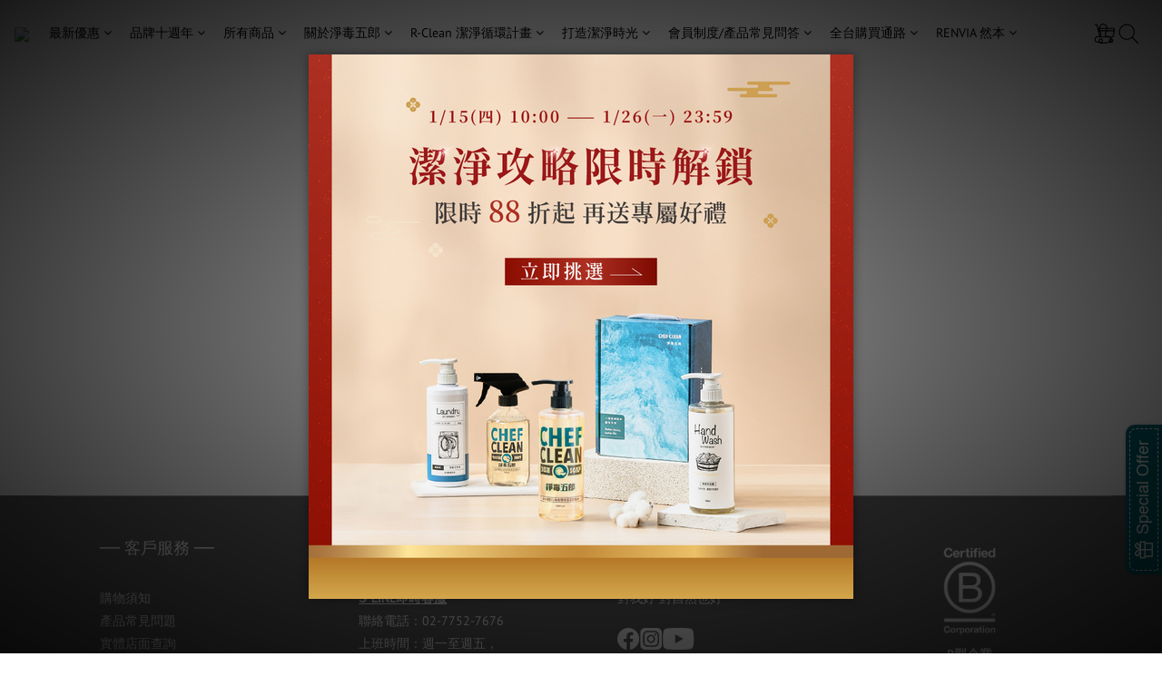

--- FILE ---
content_type: application/javascript; charset=utf-8
request_url: https://static.zotabox.com/2/d/2d73ad904fd4a6b7c68ef2f965bfeead/data.js?1768971868844
body_size: 87671
content:
Zotabox.define({"data":{"domain":{"id":728709,"shopify_id":null,"secure_id":"2d73ad904fd4a6b7c68ef2f965bfeead","name":"chefclean.shoplineapp.com","phone_number":null,"platform":"shopline","registed_domain":"www.chef-clean.com","sms_number":null,"email_address":null,"whatsapp_contact_id":null,"skype_profile_name":null,"facebook_fanpage":"","facebook_likepage":null,"facebook_state":"1","twitter_siteurl":null,"twitter_tweet_text":null,"twitter_username":"","twitter_state":1,"google_plus_url":"","google_plus_siteurl":null,"google_plus_state":1,"vimeo_username":null,"youtube_channel_url":"","pinterest_username":null,"instagram_username":null,"tumblr_url":null,"blogger_url":null,"linked_in_url":null,"blocked_url_patterns":null,"customer_id":679661,"status":1,"countdown_translation":{"days":"Days","hours":"Hours","minutes":"Minutes","seconds":"Seconds","short_days":"Days","short_hours":"Hrs","short_minutes":"Min","short_seconds":"Sec"},"shopify_currency":null,"nofollow_on":0,"nofollow_url_matching":null,"weibo_url":null,"vk_url":null,"ok_url":null,"stumbleupon_url":null,"getpocket_url":null,"css_conflict":null,"ignore_embed_elements":null,"custom_css":null,"custom_script":null,"google_tracking":0,"facebook_tracking":0,"date_format":null,"updated_time":1768971843,"use_captcha":0,"locale":null,"conversion_tracking_url":"https://www.chef-clean.com/orders/","average_cart":null,"free_website":2,"monitor_id":"4N0CXiW4"},"embedWidgetType":[{"code":"contactform","short_code":"ECF","display_name":"Embed Contact Form","market_strategy":1,"promotion":0,"support_screen_size":0,"is_popup":0,"free_widget":1,"embed_widget":1},{"code":"countdowntimer","short_code":"CDTE","display_name":"Countdown Timer","market_strategy":1,"promotion":0,"support_screen_size":0,"is_popup":0,"free_widget":1,"embed_widget":1},{"code":"customhtml","short_code":"ECH","display_name":"Custom HTML","market_strategy":1,"promotion":0,"support_screen_size":0,"is_popup":0,"free_widget":1,"embed_widget":1},{"code":"emailcapture","short_code":"ECE","display_name":"Email Capture","market_strategy":1,"promotion":0,"support_screen_size":0,"is_popup":0,"free_widget":1,"embed_widget":1},{"code":"embedslider","short_code":"ESL","display_name":"Embed Slider","market_strategy":1,"promotion":0,"support_screen_size":0,"is_popup":0,"free_widget":1,"embed_widget":1},{"code":"imagebanner","short_code":"EIB","display_name":"Image Banner","market_strategy":1,"promotion":0,"support_screen_size":0,"is_popup":0,"free_widget":1,"embed_widget":1},{"code":"productslider","short_code":"EPS","display_name":"Embed Product Slider","market_strategy":1,"promotion":0,"support_screen_size":320,"is_popup":0,"free_widget":1,"embed_widget":1},{"code":"reviews","short_code":"ERV","display_name":"Review/Testimonial","market_strategy":1,"promotion":0,"support_screen_size":0,"is_popup":0,"free_widget":1,"embed_widget":1},{"code":"socialfeed","short_code":"ESF","display_name":"Social Feed","market_strategy":1,"promotion":0,"support_screen_size":0,"is_popup":0,"free_widget":1,"embed_widget":1},{"code":"youtube","short_code":"EYTB","display_name":"Youtube","market_strategy":1,"promotion":0,"support_screen_size":0,"is_popup":0,"free_widget":1,"embed_widget":1}],"domainNames":["click.couponscom.in","page-builder.shoplineapp.com","panel.virsody.io","tinyurl.com","twgcoupon.com","virsody.io","www.chef-clean.com"],"rules":[{"id":1430953,"widget_id":1736771,"name":"ST","value":"SAP","is_on":1,"type":7,"order":257,"monitor_id":"5tsJWSy0Ww=="},{"id":1429812,"widget_id":1735940,"name":"SCH","value":"1769442300","is_on":0,"type":8,"order":255,"monitor_id":"5tsIUC2wWg=="},{"id":1429811,"widget_id":1735940,"name":"MF","value":"3600","is_on":1,"type":5,"order":254,"monitor_id":"5tsIUC2wWQ=="},{"id":1429809,"widget_id":1735940,"name":"ST","value":"SAP","is_on":1,"type":7,"order":252,"monitor_id":"5tsIUC2xUQ=="},{"id":1427776,"widget_id":1734358,"name":"ST","value":"UGS","is_on":1,"type":7,"order":248,"monitor_id":"5tsIXiK2Xg=="},{"id":1425245,"widget_id":1732703,"name":"ST","value":"SAP","is_on":1,"type":7,"order":245,"monitor_id":"5tsIXCe1XQ=="},{"id":1424026,"widget_id":1731621,"name":"ST","value":"SAP","is_on":1,"type":7,"order":241,"monitor_id":"5tsIXSWzXg=="},{"id":1424019,"widget_id":1731544,"name":"ST","value":"UGS","is_on":1,"type":7,"order":237,"monitor_id":"5tsIXSWwUQ=="},{"id":1424011,"widget_id":1731606,"name":"ST","value":"DSP","is_on":1,"type":7,"order":234,"monitor_id":"5tsIXSWwWQ=="},{"id":1423951,"widget_id":1731537,"name":"ST","value":"DSP","is_on":1,"type":7,"order":232,"monitor_id":"5tsIWiy0WQ=="},{"id":1419480,"widget_id":1728423,"name":"MF","value":"3600","is_on":1,"type":5,"order":229,"monitor_id":"5tsLUCG5WA=="},{"id":1419477,"widget_id":1728423,"name":"ST","value":"UGS","is_on":1,"type":7,"order":227,"monitor_id":"5tsLUCG2Xw=="},{"id":1418509,"widget_id":1726433,"name":"MF","value":"3600","is_on":1,"type":5,"order":226,"monitor_id":"5tsLUSCxUQ=="},{"id":1417274,"widget_id":1726433,"name":"ST","value":"UGS","is_on":1,"type":7,"order":222,"monitor_id":"5tsLXie2XA=="},{"id":1416499,"widget_id":1725681,"name":"ST","value":"UGS","is_on":1,"type":7,"order":218,"monitor_id":"5tsLXyG4UQ=="},{"id":1415685,"widget_id":1724952,"name":"UP","value":"2507clean","is_on":0,"type":1,"order":215,"monitor_id":"5tsLXCO5XQ=="},{"id":1415684,"widget_id":1724952,"name":"ST","value":"DSP","is_on":1,"type":7,"order":214,"monitor_id":"5tsLXCO5XA=="},{"id":1415680,"widget_id":1724951,"name":"MF","value":"86400","is_on":1,"type":5,"order":211,"monitor_id":"5tsLXCO5WA=="},{"id":1415678,"widget_id":1724951,"name":"UP","value":"2507clean","is_on":0,"type":1,"order":210,"monitor_id":"5tsLXCO2UA=="},{"id":1415677,"widget_id":1724951,"name":"ST","value":"DSP","is_on":1,"type":7,"order":209,"monitor_id":"5tsLXCO2Xw=="},{"id":1413808,"widget_id":1723367,"name":"ST","value":"SAP","is_on":1,"type":7,"order":205,"monitor_id":"5tsLWi2xUA=="},{"id":1413671,"widget_id":1723296,"name":"MF","value":"3600","is_on":1,"type":5,"order":204,"monitor_id":"5tsLWiO2WQ=="},{"id":1413667,"widget_id":1723296,"name":"UP","value":"2506-mombaby","is_on":0,"type":1,"order":201,"monitor_id":"5tsLWiO3Xw=="},{"id":1413666,"widget_id":1723296,"name":"ST","value":"DSP","is_on":1,"type":7,"order":200,"monitor_id":"5tsLWiO3Xg=="},{"id":1411866,"widget_id":1722110,"name":"MF","value":"3600","is_on":1,"type":5,"order":197,"monitor_id":"5tsLWC23Xg=="},{"id":1411864,"widget_id":1722110,"name":"UP","value":"202505-ccmd","is_on":0,"type":1,"order":196,"monitor_id":"5tsLWC23XA=="},{"id":1411863,"widget_id":1722110,"name":"ST","value":"DSP","is_on":1,"type":7,"order":195,"monitor_id":"5tsLWC23Ww=="},{"id":1411666,"widget_id":1721943,"name":"MF","value":"3600","is_on":1,"type":5,"order":192,"monitor_id":"5tsLWCO3Xg=="},{"id":1411664,"widget_id":1721943,"name":"UC","value":"202505-ccmd","is_on":0,"type":1,"order":191,"monitor_id":"5tsLWCO3XA=="},{"id":1411663,"widget_id":1721943,"name":"ST","value":"DSP","is_on":1,"type":7,"order":190,"monitor_id":"5tsLWCO3Ww=="},{"id":1411247,"widget_id":1721620,"name":"UC","value":"/dms-dmcp","is_on":1,"type":1,"order":189,"monitor_id":"5tsLWCe1Xw=="},{"id":1411246,"widget_id":1721620,"name":"ST","value":"SSP","is_on":1,"type":7,"order":188,"monitor_id":"5tsLWCe1Xg=="},{"id":1411103,"widget_id":1721550,"name":"MF","value":"3600","is_on":1,"type":5,"order":185,"monitor_id":"5tsLWCSxWw=="},{"id":1411101,"widget_id":1721550,"name":"UC","value":"202505-ccmd","is_on":0,"type":1,"order":184,"monitor_id":"5tsLWCSxWQ=="},{"id":1411100,"widget_id":1721550,"name":"ST","value":"DSP","is_on":1,"type":7,"order":183,"monitor_id":"5tsLWCSxWA=="},{"id":1411097,"widget_id":1721549,"name":"MF","value":"3600","is_on":1,"type":5,"order":180,"monitor_id":"5tsLWCW4Xw=="},{"id":1411095,"widget_id":1721549,"name":"UP","value":"202505-ccmd","is_on":0,"type":1,"order":179,"monitor_id":"5tsLWCW4XQ=="},{"id":1411094,"widget_id":1721549,"name":"ST","value":"DSP","is_on":1,"type":7,"order":178,"monitor_id":"5tsLWCW4XA=="},{"id":1410598,"widget_id":1721305,"name":"MF","value":"3600","is_on":1,"type":5,"order":175,"monitor_id":"5tsLWSC4UA=="},{"id":1410596,"widget_id":1721305,"name":"UC","value":"202505-ccmd","is_on":0,"type":1,"order":174,"monitor_id":"5tsLWSC4Xg=="},{"id":1410595,"widget_id":1721305,"name":"ST","value":"DSP","is_on":1,"type":7,"order":173,"monitor_id":"5tsLWSC4XQ=="},{"id":1410593,"widget_id":1721304,"name":"MF","value":"3600","is_on":1,"type":5,"order":172,"monitor_id":"5tsLWSC4Ww=="},{"id":1410589,"widget_id":1721304,"name":"UC","value":"202505-ccmd","is_on":0,"type":1,"order":169,"monitor_id":"5tsLWSC5UQ=="},{"id":1410588,"widget_id":1721304,"name":"ST","value":"DSP","is_on":1,"type":7,"order":168,"monitor_id":"5tsLWSC5UA=="},{"id":1410585,"widget_id":1721303,"name":"MF","value":"3600","is_on":1,"type":5,"order":165,"monitor_id":"5tsLWSC5XQ=="},{"id":1410584,"widget_id":1721303,"name":"UC","value":"202505-ccmd","is_on":0,"type":1,"order":164,"monitor_id":"5tsLWSC5XA=="},{"id":1410583,"widget_id":1721303,"name":"ST","value":"DSP","is_on":1,"type":7,"order":163,"monitor_id":"5tsLWSC5Ww=="},{"id":1409046,"widget_id":1720107,"name":"MF","value":"3600","is_on":1,"type":5,"order":160,"monitor_id":"5tsKUCW1Xg=="},{"id":1409044,"widget_id":1720107,"name":"UP","value":"202504-earthday","is_on":0,"type":1,"order":159,"monitor_id":"5tsKUCW1XA=="},{"id":1409043,"widget_id":1720107,"name":"ST","value":"DSP","is_on":1,"type":7,"order":158,"monitor_id":"5tsKUCW1Ww=="},{"id":1409040,"widget_id":1720108,"name":"MF","value":"3600","is_on":1,"type":5,"order":155,"monitor_id":"5tsKUCW1WA=="},{"id":1409038,"widget_id":1720108,"name":"UP","value":"202504-earthday","is_on":0,"type":1,"order":154,"monitor_id":"5tsKUCWyUA=="},{"id":1409037,"widget_id":1720108,"name":"ST","value":"DSP","is_on":1,"type":7,"order":153,"monitor_id":"5tsKUCWyXw=="},{"id":1409034,"widget_id":1720106,"name":"MF","value":"3600","is_on":1,"type":5,"order":150,"monitor_id":"5tsKUCWyXA=="},{"id":1409032,"widget_id":1720106,"name":"UP","value":"202504-earthday","is_on":0,"type":1,"order":149,"monitor_id":"5tsKUCWyWg=="},{"id":1409031,"widget_id":1720106,"name":"ST","value":"DSP","is_on":1,"type":7,"order":148,"monitor_id":"5tsKUCWyWQ=="},{"id":1404677,"widget_id":1699222,"name":"UP","value":"202503-bcorp","is_on":0,"type":1,"order":147,"monitor_id":"5tsKXSO2Xw=="},{"id":1402195,"widget_id":1714195,"name":"UP","value":"202501-bigclean","is_on":0,"type":1,"order":144,"monitor_id":"5tsKWyS4XQ=="},{"id":1402194,"widget_id":1714195,"name":"ST","value":"DSP","is_on":1,"type":7,"order":143,"monitor_id":"5tsKWyS4XA=="},{"id":1395034,"widget_id":0,"name":"UC","value":"users","is_on":0,"type":1,"order":142,"monitor_id":"5twDXCWyXA=="},{"id":1392913,"widget_id":1698245,"name":"UP","value":"","is_on":0,"type":1,"order":141,"monitor_id":"5twDWyywWw=="},{"id":1392912,"widget_id":1695743,"name":"UC","value":"202503-bcorp","is_on":0,"type":1,"order":140,"monitor_id":"5twDWyywWg=="},{"id":1392075,"widget_id":1706690,"name":"MF","value":"3600","is_on":1,"type":5,"order":137,"monitor_id":"5twDWyW2XQ=="},{"id":1392074,"widget_id":1706690,"name":"AFS","value":"40%","is_on":0,"type":2,"order":136,"monitor_id":"5twDWyW2XA=="},{"id":1392072,"widget_id":1706690,"name":"ST","value":"SAP","is_on":1,"type":7,"order":134,"monitor_id":"5twDWyW2Wg=="},{"id":1392069,"widget_id":1706689,"name":"MF","value":"3600","is_on":1,"type":5,"order":131,"monitor_id":"5twDWyW3UQ=="},{"id":1392068,"widget_id":1706689,"name":"AFS","value":"40%","is_on":0,"type":2,"order":130,"monitor_id":"5twDWyW3UA=="},{"id":1392065,"widget_id":1706687,"name":"MF","value":"3600","is_on":1,"type":5,"order":128,"monitor_id":"5twDWyW3XQ=="},{"id":1392066,"widget_id":1706689,"name":"ST","value":"SAP","is_on":1,"type":7,"order":128,"monitor_id":"5twDWyW3Xg=="},{"id":1392060,"widget_id":1706687,"name":"ST","value":"SAP","is_on":1,"type":7,"order":123,"monitor_id":"5twDWyW3WA=="},{"id":1392059,"widget_id":1698245,"name":"MF","value":"3600","is_on":1,"type":5,"order":122,"monitor_id":"5twDWyW0UQ=="},{"id":1392058,"widget_id":1698245,"name":"AFS","value":"40%","is_on":0,"type":2,"order":121,"monitor_id":"5twDWyW0UA=="},{"id":1392057,"widget_id":1690144,"name":"MF","value":"3600","is_on":1,"type":5,"order":120,"monitor_id":"5twDWyW0Xw=="},{"id":1392056,"widget_id":1690144,"name":"AFS","value":"40%","is_on":0,"type":2,"order":119,"monitor_id":"5twDWyW0Xg=="},{"id":1392041,"widget_id":1706673,"name":"MF","value":"3600","is_on":1,"type":5,"order":116,"monitor_id":"5twDWyW1WQ=="},{"id":1392039,"widget_id":1706673,"name":"UC","value":"202503-bcorp","is_on":0,"type":1,"order":115,"monitor_id":"5twDWyWyUQ=="},{"id":1392038,"widget_id":1706673,"name":"ST","value":"DSP","is_on":1,"type":7,"order":114,"monitor_id":"5twDWyWyUA=="},{"id":1392032,"widget_id":1706671,"name":"MF","value":"3600","is_on":1,"type":5,"order":113,"monitor_id":"5twDWyWyWg=="},{"id":1392027,"widget_id":1706671,"name":"ST","value":"SAP","is_on":1,"type":7,"order":109,"monitor_id":"5twDWyWzXw=="},{"id":1392024,"widget_id":1706670,"name":"MF","value":"3600","is_on":1,"type":5,"order":106,"monitor_id":"5twDWyWzXA=="},{"id":1392022,"widget_id":1706670,"name":"UC","value":"202503-bcorp","is_on":0,"type":1,"order":105,"monitor_id":"5twDWyWzWg=="},{"id":1392021,"widget_id":1706670,"name":"ST","value":"DSP","is_on":1,"type":7,"order":104,"monitor_id":"5twDWyWzWQ=="},{"id":1388291,"widget_id":1690144,"name":"UP","value":"","is_on":0,"type":1,"order":103,"monitor_id":"5twCUSe4WQ=="},{"id":1388257,"widget_id":1703594,"name":"MF","value":"3600","is_on":1,"type":5,"order":102,"monitor_id":"5twCUSe0Xw=="},{"id":1388255,"widget_id":0,"name":"UC","value":"checkout","is_on":0,"type":1,"order":101,"monitor_id":"5twCUSe0XQ=="},{"id":1388254,"widget_id":0,"name":"UC","value":"order","is_on":0,"type":1,"order":100,"monitor_id":"5twCUSe0XA=="},{"id":1388237,"widget_id":1703592,"name":"MF","value":"3600","is_on":1,"type":5,"order":97,"monitor_id":"5twCUSeyXw=="},{"id":1388249,"widget_id":1703594,"name":"ST","value":"UGS","is_on":1,"type":7,"order":96,"monitor_id":"5twCUSe1UQ=="},{"id":1388231,"widget_id":1703592,"name":"UC","value":"202505-ccmd","is_on":0,"type":1,"order":92,"monitor_id":"5twCUSeyWQ=="},{"id":1388230,"widget_id":1703592,"name":"ST","value":"DSP","is_on":1,"type":7,"order":91,"monitor_id":"5twCUSeyWA=="},{"id":1384851,"widget_id":1700661,"name":"UC","value":"groupbuy-test","is_on":1,"type":1,"order":89,"monitor_id":"5twCXS20WQ=="},{"id":1384850,"widget_id":1700661,"name":"ST","value":"SSP","is_on":1,"type":7,"order":88,"monitor_id":"5twCXS20WA=="},{"id":1383222,"widget_id":1699222,"name":"MF","value":"3600","is_on":1,"type":5,"order":87,"monitor_id":"5twCWiezWg=="},{"id":1383214,"widget_id":1699222,"name":"ST","value":"DSP","is_on":1,"type":7,"order":83,"monitor_id":"5twCWiewXA=="},{"id":1381869,"widget_id":1698245,"name":"ST","value":"DSP","is_on":1,"type":7,"order":79,"monitor_id":"5twCWC23UQ=="},{"id":1379088,"widget_id":1695743,"name":"MF","value":"3600","is_on":1,"type":5,"order":68,"monitor_id":"5twNUCW5UA=="},{"id":1379084,"widget_id":1695743,"name":"ST","value":"DSP","is_on":1,"type":7,"order":64,"monitor_id":"5twNUCW5XA=="},{"id":1378722,"widget_id":1695422,"name":"ST","value":"DSP","is_on":1,"type":7,"order":63,"monitor_id":"5twNUSKzWg=="},{"id":1375367,"widget_id":1661427,"name":"UC","value":"groupbuy","is_on":1,"type":1,"order":61,"monitor_id":"5twNXCa3Xw=="},{"id":1375366,"widget_id":1661427,"name":"ST","value":"SSP","is_on":1,"type":7,"order":60,"monitor_id":"5twNXCa3Xg=="},{"id":1375365,"widget_id":1661467,"name":"UC","value":"groupbuy","is_on":1,"type":1,"order":59,"monitor_id":"5twNXCa3XQ=="},{"id":1375364,"widget_id":1661467,"name":"ST","value":"SSP","is_on":1,"type":7,"order":58,"monitor_id":"5twNXCa3XA=="},{"id":1375339,"widget_id":1661474,"name":"ST","value":"SAP","is_on":1,"type":7,"order":55,"monitor_id":"5twNXCayUQ=="},{"id":1373064,"widget_id":1661473,"name":"UC","value":"cart","is_on":0,"type":1,"order":50,"monitor_id":"5twNWiW3XA=="},{"id":1373063,"widget_id":1661473,"name":"UC","value":"gb","is_on":0,"type":1,"order":49,"monitor_id":"5twNWiW3Ww=="},{"id":1373058,"widget_id":1690144,"name":"ST","value":"DSP","is_on":1,"type":7,"order":47,"monitor_id":"5twNWiW0UA=="},{"id":1369418,"widget_id":1687240,"name":"UC","value":"groupbuy","is_on":1,"type":1,"order":45,"monitor_id":"5twMUCGwUA=="},{"id":1369417,"widget_id":1687240,"name":"ST","value":"SSP","is_on":1,"type":7,"order":44,"monitor_id":"5twMUCGwXw=="},{"id":1369416,"widget_id":1661473,"name":"UC","value":"groupbuy","is_on":0,"type":1,"order":43,"monitor_id":"5twMUCGwXg=="},{"id":1369415,"widget_id":1661473,"name":"ST","value":"DSP","is_on":1,"type":7,"order":42,"monitor_id":"5twMUCGwXQ=="},{"id":1369414,"widget_id":1665438,"name":"UC","value":"groupbuy","is_on":1,"type":1,"order":41,"monitor_id":"5twMUCGwXA=="},{"id":1369413,"widget_id":1665438,"name":"ST","value":"SSP","is_on":1,"type":7,"order":40,"monitor_id":"5twMUCGwWw=="},{"id":1356757,"widget_id":1661430,"name":"UP","value":"https://www.chef-clean.com/pages/1ks-lp","is_on":1,"type":1,"order":25,"monitor_id":"5twPXyK0Xw=="},{"id":1356756,"widget_id":1661430,"name":"UP","value":"https://www.chef-clean.com/pages/laundry","is_on":1,"type":1,"order":24,"monitor_id":"5twPXyK0Xg=="},{"id":1356755,"widget_id":1661430,"name":"UP","value":"https://www.chef-clean.com/pages/dms-lp","is_on":1,"type":1,"order":23,"monitor_id":"5twPXyK0XQ=="},{"id":1356753,"widget_id":1661430,"name":"AF","value":"10","is_on":0,"type":2,"order":22,"monitor_id":"5twPXyK0Ww=="},{"id":1356752,"widget_id":1661430,"name":"AF","value":"4","is_on":1,"type":2,"order":21,"monitor_id":"5twPXyK0Wg=="},{"id":1356751,"widget_id":1661430,"name":"UP","value":"https://www.chef-clean.com","is_on":1,"type":1,"order":20,"monitor_id":"5twPXyK0WQ=="},{"id":1356750,"widget_id":1661430,"name":"ST","value":"SSP","is_on":1,"type":7,"order":19,"monitor_id":"5twPXyK0WA=="},{"id":1356738,"widget_id":1661472,"name":"UP","value":"https://www.chef-clean.com/pages/2023thanksgiving","is_on":1,"type":1,"order":18,"monitor_id":"5twPXyKyUA=="},{"id":1356737,"widget_id":1661472,"name":"ST","value":"SSP","is_on":1,"type":7,"order":17,"monitor_id":"5twPXyKyXw=="},{"id":1352109,"widget_id":1670647,"name":"UP","value":"https://www.chef-clean.com/pages/2023thanksgiving","is_on":1,"type":1,"order":15,"monitor_id":"5twPWySxUQ=="},{"id":1352108,"widget_id":1670647,"name":"ST","value":"SSP","is_on":1,"type":7,"order":14,"monitor_id":"5twPWySxUA=="},{"id":1347169,"widget_id":1665439,"name":"UP","value":"https://www.chef-clean.com/cart","is_on":1,"type":1,"order":10,"monitor_id":"5twOXiS3UQ=="},{"id":1347168,"widget_id":1665439,"name":"ST","value":"SSP","is_on":1,"type":7,"order":9,"monitor_id":"5twOXiS3UA=="},{"id":1345251,"widget_id":0,"name":"UC","value":"cart","is_on":0,"type":1,"order":8,"monitor_id":"5twOXCe0WQ=="},{"id":1343295,"widget_id":0,"name":"ST","value":"DSP","is_on":1,"type":7,"order":3,"monitor_id":"5twOWie4XQ=="},{"id":1415694,"widget_id":1661419,"name":"UP","value":"*order*","is_on":1,"type":1,"order":1,"monitor_id":"5tsLXCO4XA=="},{"id":1415695,"widget_id":1661420,"name":"UP","value":"*products*","is_on":1,"type":1,"order":1,"monitor_id":"5tsLXCO4XQ=="},{"id":1415696,"widget_id":1661421,"name":"UP","value":"*cart*","is_on":1,"type":1,"order":1,"monitor_id":"5tsLXCO4Xg=="},{"id":1343286,"widget_id":1661419,"name":"UP","value":"*/order/*","is_on":1,"type":1,"order":1,"monitor_id":"5twOWie5Xg=="},{"id":1343287,"widget_id":1661420,"name":"UP","value":"*/products/*","is_on":1,"type":1,"order":1,"monitor_id":"5twOWie5Xw=="},{"id":1343288,"widget_id":1661421,"name":"UP","value":"*/cart/*","is_on":1,"type":1,"order":1,"monitor_id":"5twOWie5UA=="},{"id":1343289,"widget_id":1661419,"name":"UP","value":"*/orders/*","is_on":1,"type":1,"order":1,"monitor_id":"5twOWie5UQ=="},{"id":1426390,"widget_id":1733411,"name":"UP","value":"*/products/*","is_on":1,"type":1,"order":1,"monitor_id":"5tsIXya4WA=="},{"id":1415686,"widget_id":1724952,"name":"AF","value":"３","is_on":1,"type":2,"order":0,"monitor_id":"5tsLXCO5Xg=="},{"id":1409033,"widget_id":1720106,"name":"AF","value":"3","is_on":1,"type":2,"order":0,"monitor_id":"5tsKUCWyWw=="},{"id":1418510,"widget_id":1726433,"name":"AF","value":"3","is_on":1,"type":2,"order":0,"monitor_id":"5tsLUSCwWA=="},{"id":1409039,"widget_id":1720108,"name":"AF","value":"3","is_on":1,"type":2,"order":0,"monitor_id":"5tsKUCWyUQ=="},{"id":1409045,"widget_id":1720107,"name":"AF","value":"3","is_on":1,"type":2,"order":0,"monitor_id":"5tsKUCW1XQ=="},{"id":1411096,"widget_id":1721549,"name":"AF","value":"3","is_on":1,"type":2,"order":0,"monitor_id":"5tsLWCW4Xg=="},{"id":1411865,"widget_id":1722110,"name":"AF","value":"3","is_on":1,"type":2,"order":0,"monitor_id":"5tsLWC23XQ=="},{"id":1411102,"widget_id":1721550,"name":"AF","value":"3","is_on":1,"type":2,"order":0,"monitor_id":"5tsLWCSxWg=="},{"id":1410592,"widget_id":1721304,"name":"AF","value":"3","is_on":1,"type":2,"order":0,"monitor_id":"5tsLWSC4Wg=="},{"id":1413668,"widget_id":1723296,"name":"AF","value":"3","is_on":1,"type":2,"order":0,"monitor_id":"5tsLWiO3UA=="},{"id":1410597,"widget_id":1721305,"name":"AF","value":"3","is_on":1,"type":2,"order":0,"monitor_id":"5tsLWSC4Xw=="},{"id":1410601,"widget_id":1721303,"name":"AF","value":"3","is_on":1,"type":2,"order":0,"monitor_id":"5tsLWSOxWQ=="},{"id":1416501,"widget_id":1725681,"name":"AF","value":"3","is_on":1,"type":2,"order":0,"monitor_id":"5tsLXyCxWQ=="},{"id":1430339,"widget_id":1735940,"name":"AF","value":"３","is_on":1,"type":2,"order":0,"monitor_id":"5tsJWSayUQ=="},{"id":1423952,"widget_id":1731537,"name":"AF","value":"3","is_on":1,"type":2,"order":0,"monitor_id":"5tsIWiy0Wg=="},{"id":1411665,"widget_id":1721943,"name":"AF","value":"3","is_on":1,"type":2,"order":0,"monitor_id":"5tsLWCO3XQ=="},{"id":1402196,"widget_id":1714195,"name":"AF","value":"3","is_on":1,"type":2,"order":0,"monitor_id":"5tsKWyS4Xg=="},{"id":1425247,"widget_id":1732703,"name":"AF","value":"3","is_on":1,"type":2,"order":0,"monitor_id":"5tsIXCe1Xw=="},{"id":1424012,"widget_id":1731606,"name":"AF","value":"3","is_on":1,"type":2,"order":0,"monitor_id":"5tsIXSWwWg=="},{"id":1392020,"widget_id":1695743,"name":"AF","value":"3","is_on":1,"type":2,"order":0,"monitor_id":"5twDWyWzWA=="},{"id":1424021,"widget_id":1731544,"name":"AF","value":"3","is_on":1,"type":2,"order":0,"monitor_id":"5tsIXSWzWQ=="},{"id":1392023,"widget_id":1706670,"name":"AF","value":"3","is_on":1,"type":2,"order":0,"monitor_id":"5twDWyWzWw=="},{"id":1424028,"widget_id":1731621,"name":"AF","value":"3","is_on":1,"type":2,"order":0,"monitor_id":"5tsIXSWzUA=="},{"id":1392029,"widget_id":1706671,"name":"AF","value":"3","is_on":1,"type":2,"order":0,"monitor_id":"5twDWyWzUQ=="},{"id":1392040,"widget_id":1706673,"name":"AF","value":"3","is_on":1,"type":2,"order":0,"monitor_id":"5twDWyW1WA=="},{"id":1388236,"widget_id":1703592,"name":"AF","value":"3","is_on":1,"type":2,"order":0,"monitor_id":"5twCUSeyXg=="},{"id":1419479,"widget_id":1728423,"name":"AF","value":"5","is_on":1,"type":2,"order":0,"monitor_id":"5tsLUCG2UQ=="},{"id":1388256,"widget_id":1703594,"name":"AF","value":"3","is_on":1,"type":2,"order":0,"monitor_id":"5twCUSe0Xg=="},{"id":1388258,"widget_id":1699222,"name":"AF","value":"3","is_on":1,"type":2,"order":0,"monitor_id":"5twCUSe0UA=="},{"id":1352686,"widget_id":1665438,"name":"AI","value":"","is_on":1,"type":2,"order":0,"monitor_id":"5twPWyO5Xg=="},{"id":1415679,"widget_id":1724951,"name":"AF","value":"3","is_on":1,"type":2,"order":0,"monitor_id":"5tsLXCO2UQ=="}],"hasActivePlan":true,"customer":{"disable_tools_type":0,"id":679661,"membership":1,"zotabox_logo":0,"time_zone":"Asia/Hong_Kong","time_zone_offset":"+08","created_time":1685424787,"isAnonymous":false,"customerConfig":[{"customer_id":679661,"domain_id":728709,"object_key":"add_to_cart_use_zotabox_logo","object_value":"1"},{"customer_id":679661,"domain_id":728709,"object_key":"app_shopline_siteId","object_value":"63e4b8c4e6fa2c00f09cac58"},{"customer_id":679661,"domain_id":728709,"object_key":"customhtml_embed_increment_name","object_value":"1"},{"customer_id":679661,"domain_id":728709,"object_key":"easy_banner_use_zotabox_logo","object_value":"1"},{"customer_id":679661,"domain_id":728709,"object_key":"embedslider_embed_increment_name","object_value":"1"},{"customer_id":679661,"domain_id":728709,"object_key":"push_notification_use_zotabox_logo","object_value":"1"},{"customer_id":679661,"domain_id":728709,"object_key":"simple_popup_use_zotabox_logo","object_value":"1"}],"monitor_id":"4dgDXyOw"},"widgetUpsell":{"id":1661418,"type":"upsell_tool","custom_widget_title":"Smart Upsell/Cross-sell","category":null,"custom_css":null,"scheme_color":"#E41C1C","offsetTop":"100.0000","offsetLeft":"1.0000","offsetBottom":"2.0000","offsetRight":"100.0000","placement":"left","theme_package":"theme10/default","preview_url":null,"domain_id":728709,"assoc_widget_id":1097,"rule_id":null,"status":1,"updated_time":1755500701,"is_premium":0,"position":null,"custom_position":null,"last_settings_page":null,"always_show_url":null,"position_type":1,"max_width":null,"has_static":0,"max_height":null,"margin_top":null,"margin_bottom":null,"custom_js":null,"upsell_widget_id":null,"allow_free":1,"data":null,"private_data":null,"embed_time":null,"update_time":null,"create_time":1751595796,"is_stand_alone":0,"button_color":"#626262","button_text":"加入購物車","on_upsell_popup":2,"add_to_cart_message":"成功加入購物車","view_cart_text":"查看購物車","check_out_text":"前往結帳","title_upsell_slider":"經常一起購買","monitor_id":"5tkMWCGwUA=="},"embedWidgets":[],"widgets":{"355cac04":{"allow_free":0,"data":{},"private_data":{},"id":1661427,"type":"social_mobile_tool","custom_widget_title":"Social Mobile Bar","category":null,"custom_css":"","scheme_color":"#E41C1C","offsetTop":"0.0000","offsetLeft":"0.0000","offsetBottom":"0.0000","offsetRight":"0.0000","placement":"left","theme_package":"default/default","preview_url":"","domain_id":728709,"assoc_widget_id":64834,"rule_id":null,"status":1,"updated_time":1711352103,"is_premium":1,"position":null,"custom_position":null,"last_settings_page":null,"always_show_url":null,"position_type":1,"max_width":null,"has_static":1,"max_height":null,"margin_top":null,"margin_bottom":null,"custom_js":null,"upsell_widget_id":null,"embed_time":null,"update_time":null,"create_time":1711352103,"is_stand_alone":0,"monitor_id":"5tkMWCGzXw==","widget_id":1661427,"phone_on":0,"sms_on":0,"email_on":0,"whatsapp_on":0,"skype_on":0,"viber_on":0,"custom_link_on":1,"facebook_on":0,"twitter_on":0,"facebook_send_on":0,"google_plus_one_on":0,"pinterest_on":0,"youtube_on":0,"linked_in_on":0,"blogger_on":0,"tumblr_on":0,"reddit_on":0,"line_on":0,"wechat_on":0,"slack_on":0,"instagram_on":0,"whatsapp_call_on":0,"phone_position":1,"sms_position":2,"email_position":3,"whatsapp_position":9,"skype_position":4,"viber_position":16,"custom_link_position":6,"facebook_position":7,"twitter_position":8,"facebook_send_position":10,"google_plus_one_position":10,"pinterest_position":11,"youtube_position":5,"linked_in_position":12,"blogger_position":13,"tumblr_position":14,"reddit_position":15,"line_position":17,"wechat_position":0,"slack_position":0,"instagram_position":18,"whatsapp_call_position":19,"tab_color":"#026c78","custom_link":"https://www.chef-clean.com/cart","custom_link_color":"#026c78","custom_link_icon":"icon-002","is_color":1,"button_data":{"custom_link":{"position":"6"}},"button_config":[],"brightness":129,"opacity":"0.29","backstyle":"dark","behaviour":1,"default_message":"","code":"social_mobile_tool","short_code":"SMT","display_name":"Social Mobile Bar","market_strategy":1,"promotion":0,"support_screen_size":300,"is_popup":0,"free_widget":1,"embed_widget":0,"client_hash_id":"355cac04","client_install_key":"SocialMobileTool_Default","customFonts":["Raleway, sans-serif","Open Sans, sans-serif","Quicksand, sans-serif","Aldrich, sans-serif","Oswald, sans-serif","Playfair Display, serif","Cinzel, serif","Architects Daughter, cursive","Courgette, cursive","Lobster, cursive","Kaushan Script, cursive"]},"dd5f2ed4":{"allow_free":0,"data":{},"private_data":{},"id":1661430,"type":"social_review","custom_widget_title":"Social Review","category":null,"custom_css":"","scheme_color":"#E41C1C","offsetTop":"100.0000","offsetLeft":"1.0000","offsetBottom":"2.0000","offsetRight":"100.0000","placement":"left","theme_package":"theme11/default","preview_url":"","domain_id":728709,"assoc_widget_id":30134,"rule_id":null,"status":1,"updated_time":1739420100,"is_premium":1,"position":null,"custom_position":null,"last_settings_page":null,"always_show_url":null,"position_type":1,"max_width":null,"has_static":1,"max_height":null,"margin_top":null,"margin_bottom":null,"custom_js":null,"upsell_widget_id":null,"embed_time":null,"update_time":null,"create_time":1739420100,"is_stand_alone":0,"monitor_id":"5tkMWCGyWA==","title":"Review Us On","font_size":2,"filter_star":1,"behavior":1,"display_timestamp":1,"check_without_text":1,"select_type":1,"color_style":"#dd0f0f","auto_transition":5,"url_preview":"","background_color":"#026c78","location_id":"14756655363613669274","fb_token":"[base64]","google_token":"ChIJVevD2daoQjQRmjcOfd4rysw","text_color":"#ffffff","box_size":"small","font_style":"helvetica, arial, sans-serif","widget_id":1661430,"icon_color":"#ffffff","display_order":1,"border_style":"shadow-round","border_color":"#ffffff","star_color":"#ffc001","opacity":82,"limit_review":10,"fanpage_id":1553668178254881,"allReviews":[{"rating":5,"reviewText":"去除異味、增添洗淨力\n我覺得很不錯，加上按壓式的很好操作\n連小朋友都可自行使用👍🏻👍🏻","reviewerName":"Ching Lu","reviewAvartar":"https://platform-lookaside.fbsbx.com/platform/profilepic/?eai=AXHscoKoZpfzo0uPj7mieHsJY2PdwrR8MAQm4mH2J6jXvPEFafhRJIHNWUT2FxN6PU1sERbF4XfINA&psid=6117751501656538&height=100&width=100&ext=1700019723&hash=AeTYQLKkaKgPNbKUY94","reviewerId":"6117751501656538","referralUrl":"https://www.facebook.com/7181112541905586","linkRating":"https://www.facebook.com/pg/1553668178254881/reviews/?ref=page_internal","company":"","type":1,"time":1688195266},{"rating":5,"reviewText":"不論是哪種難以清洗的運動系列機能衣，【淨毒五郎】消臭洗衣精都能徹底清除難聞的氣味，溫和洗淨不傷衣物，讓衣物焕然一新。","reviewerName":"迷迷貓貓的吃喝玩樂快意生活","reviewAvartar":"https://platform-lookaside.fbsbx.com/platform/profilepic/?eai=AXEMTDhdODEI9D6K7bdxCWoGEq0m23yYvD57An5IXYxX3z-d531n1KVWGlsFnOvl9iF7a1e9F1eAKw&psid=6586322601424219&height=100&width=100&ext=1700019723&hash=AeQlaUdUjMTecFYMmbc","reviewerId":"6586322601424219","referralUrl":"https://www.facebook.com/286170413982483","linkRating":"https://www.facebook.com/pg/1553668178254881/reviews/?ref=page_internal","company":"","type":1,"time":1688052920},{"rating":5,"reviewText":"第一次使用「淨毒五郎消臭洗衣精」\n之前一直聽朋友說過「淨毒五郎」這個品牌\n有機會來試試看也跟大家分享一下小妹的使用心得🤩\n在室內內曬的衣物不再有悶臭發霉味太感人了！\n連一般洗衣精洗不掉的髒污都可以洗淨\n濃縮配方用量更省很適合小資女的我💞\n無香精味、乾淨，不會發臭 ＧＥＴ🤟\n雖然比一般洗衣精價格貴一些，但會想要再回購😎","reviewerName":"La si Do 吃貨倫森","reviewAvartar":"https://platform-lookaside.fbsbx.com/platform/profilepic/?eai=AXFK9StRtyk8ZZirVvZZUte9RYi-Hnr9eblmfc5Quj5w4HKiOWw0svGOpbWAhg0z-EgrowfOmNt1dQ&psid=6067581743354001&height=100&width=100&ext=1700019723&hash=AeRuJc856L5KZMp8hb4","reviewerId":"6067581743354001","referralUrl":"https://www.facebook.com/660996599377317","linkRating":"https://www.facebook.com/pg/1553668178254881/reviews/?ref=page_internal","company":"","type":1,"time":1688049521},{"rating":5,"reviewText":"淨毒五郎消臭洗衣精結合了除臭抗菌和天然雙效成分和極度濃縮設計\n即使面對一整天濕漉漉的衣物，也能輕鬆搞定異味問題\n寶貝與我運動後的衣物可以直接機洗~少了手洗的這個工作\n省了我再次手洗的時間, 省工又省水省時間\n即使晚上才洗衣服\n在室內晾曬也不用擔心會有溼溼的怪味\n真是小資族與忙碌家庭主婦的好幫手","reviewerName":"Yang Ling","reviewAvartar":"https://platform-lookaside.fbsbx.com/platform/profilepic/?eai=AXEPrJAAsTG3hyNV5Z9OV-ifC-QmHC59oBKivqNgmGpbLZgzFiujyVUL1tOjjlwgb67gkS3RvrwqJg&psid=6320673721333527&height=100&width=100&ext=1700019724&hash=AeRRUv981NDyPFvxFY8","reviewerId":"6320673721333527","referralUrl":"https://www.facebook.com/10210078726041672","linkRating":"https://www.facebook.com/pg/1553668178254881/reviews/?ref=page_internal","company":"","type":1,"time":1688035029},{"rating":5,"reviewText":"洗衣相當潔淨\n而且完全沒有異味\n洗後衣物非常柔軟乾淨\n全家人都很喜歡唷~~~","reviewerName":"Jennifer Song","reviewAvartar":"https://platform-lookaside.fbsbx.com/platform/profilepic/?eai=AXEdmMLg_9gWD1vGDu6hJi1NA86xQYDvtvstL4imdFqbS2M8bVV9zk8fWb8_M7PeRYEpIm3EJPZjng&psid=7287433241271999&height=100&width=100&ext=1700019724&hash=AeT8sVbD9jpcZgc4Rmk","reviewerId":"7287433241271999","referralUrl":"https://www.facebook.com/1819650751764788","linkRating":"https://www.facebook.com/pg/1553668178254881/reviews/?ref=page_internal","company":"","type":1,"time":1688005928},{"rating":5,"reviewText":"淨毒五郎 消臭洗衣精是濃縮洗衣精，好處就是用量很省\n用按壓的就不會失手倒太多，使用上我很滿意\n洗淨力相當夠！衣物的觸感也很好！香茅萃取除臭酵素讓無香勝有香，我覺得很可以！！","reviewerName":"Nana Chiao","reviewAvartar":"https://platform-lookaside.fbsbx.com/platform/profilepic/?eai=AXGi-USsb3TsuXCPguOvM-UC6D5njWuKNblDaHaGCMDhJNUIhgP16Aa_ft_suBJ1L1YM-pYK4KNIZQ&psid=3922785837810122&height=100&width=100&ext=1700019724&hash=AeTHF1FBsKjyGkiWW3U","reviewerId":"3922785837810122","referralUrl":"https://www.facebook.com/6484863641534661","linkRating":"https://www.facebook.com/pg/1553668178254881/reviews/?ref=page_internal","company":"","type":1,"time":1687961403},{"rating":5,"reviewText":"以往洗完還是很臭的運動服，現在用了淨毒五郎消臭洗衣精，一次搞定，任何材質的衣服都能洗喔，很讚!!","reviewerName":"陳怡臻","reviewAvartar":"https://platform-lookaside.fbsbx.com/platform/profilepic/?eai=AXFjIw3g2QNq-zzzq_K_61yq1YuK_3yhpcgCrp2eAbEYXiof2kTji_rVO1_WDpuK0qWrvrFcyicRmg&psid=6772564696089321&height=100&width=100&ext=1700019724&hash=AeQ1a7Sct821MhFu6C4","reviewerId":"6772564696089321","referralUrl":"https://www.facebook.com/10227462648285380","linkRating":"https://www.facebook.com/pg/1553668178254881/reviews/?ref=page_internal","company":"","type":1,"time":1687431643},{"rating":5,"reviewText":"我強力推薦深層除霉凝膠，當初想說就買一瓶試看看，沒效果就當被騙；結果…我錯了，深層除霉凝膠是厲害的產品，發霉黑到無可救藥的矽利康，塗上除霉凝膠放一整晚，隔天都白了，重點沒什麼漂白水味，一定要買，是肉眼可見的除霉效果","reviewerName":"沈惠凱","reviewAvartar":"https://scontent-sjc3-1.xx.fbcdn.net/v/t1.30497-1/84628273_176159830277856_972693363922829312_n.jpg?stp=c29.0.100.100a_dst-jpg_p100x100&_nc_cat=1&ccb=1-7&_nc_sid=810bd0&_nc_ohc=TABqW-a7lPwAX-OItfq&_nc_ht=scontent-sjc3-1.xx&edm=AHgPADgEAAAA&oh=00_AfCHY4rLUHFADHE4fLiEDeR5ouuLyqIxH3t8ftOwiJQDqg&oe=65541C19","reviewerId":"3364218796945937","referralUrl":"https://www.facebook.com/6707942999227163","linkRating":"https://www.facebook.com/pg/1553668178254881/reviews/?ref=page_internal","company":"","type":1,"time":1686536539},{"rating":5,"reviewText":"淨毒五郎的產品真的很好用，家裡的手洗精、洗衣精跟洗手乳全部都是五郎的了🙌","reviewerName":"Ellen Wu","reviewAvartar":"https://platform-lookaside.fbsbx.com/platform/profilepic/?eai=AXEES2KeLF6rHcb4W_ePsb3GfgSWde-6W_JhOFrXoC5zIURCVqD5t-dBbDUuqQAyBKUiGEOS89HrAQ&psid=6356964524397973&height=100&width=100&ext=1700019725&hash=AeQV0ITjkOZcULDPlL4","reviewerId":"6356964524397973","referralUrl":"https://www.facebook.com/3488304614820418","linkRating":"https://www.facebook.com/pg/1553668178254881/reviews/?ref=page_internal","company":"","type":1,"time":1686453172},{"rating":5,"reviewText":"安心天然成分的產品，且對環境友善，使用再生塑料達成與生態永續的共好循環!","reviewerName":"Sharon Hsu","reviewAvartar":"https://platform-lookaside.fbsbx.com/platform/profilepic/?eai=AXG3RH-fxhpSG-KCxtzaE9Ue0zuflLkKGHSZP7qKTtSaOqrU8oRoGngAWB7Pu-ydwAxZg1iz698u3w&psid=5579579042066897&height=100&width=100&ext=1700019725&hash=AeT4BnvLMZ2yPWXNWj8","reviewerId":"5579579042066897","referralUrl":"https://www.facebook.com/6126422920738073","linkRating":"https://www.facebook.com/pg/1553668178254881/reviews/?ref=page_internal","company":"","type":1,"time":1685515893},{"rating":5,"reviewText":"產品天然，很值得推薦","reviewerName":"黃小偵","reviewAvartar":"https://platform-lookaside.fbsbx.com/platform/profilepic/?eai=AXEh4SQWLX2yTkEQTfHO0YppnFDibiGygMKvGFuqEcj5Jpyv1pCqQfMClHf6wRdpvmYVr4xnAwxb8w&psid=5917562408342669&height=100&width=100&ext=1700019726&hash=AeRqWFnV8KDrLuf_zOw","reviewerId":"5917562408342669","referralUrl":"https://www.facebook.com/2401655913343898","linkRating":"https://www.facebook.com/pg/1553668178254881/reviews/?ref=page_internal","company":"","type":1,"time":1683256233},{"rating":5,"reviewText":"😁超推薦的，洗衣機清潔劑和除黴菌的凝膠都很好用，大大減少了我打掃的時間！！！！","reviewerName":"Shi Shi","reviewAvartar":"https://platform-lookaside.fbsbx.com/platform/profilepic/?eai=AXEjGrxS0LMwvF7p0Cs55GwarS0elS9xqCWT7cv-bFpv2xnDXoPrSqqr6zg3G9Cqbd-iCHG1rDjpyw&psid=6159558247490842&height=100&width=100&ext=1700019726&hash=AeQHJo42HEYj8S0yuW0","reviewerId":"6159558247490842","referralUrl":"https://www.facebook.com/2302957609894590","linkRating":"https://www.facebook.com/pg/1553668178254881/reviews/?ref=page_internal","company":"","type":1,"time":1683187341},{"rating":5,"reviewText":"超喜歡居家清潔商品�清洗超方便\n也沒有刺鼻味道���","reviewerName":"楊諾娜","reviewAvartar":"https://platform-lookaside.fbsbx.com/platform/profilepic/?eai=AXHsT1no-pVJ6-J5GP7wWnV9UYPEZX1rcuhD1ciAOQpPZNL43LL2EV_gZHf-q9omIGaVHfioiZN3rQ&psid=6256995184347136&height=100&width=100&ext=1700019726&hash=AeR7aAF15KD8Bl0RjPk","reviewerId":"6256995184347136","referralUrl":"https://www.facebook.com/1598145644001088","linkRating":"https://www.facebook.com/pg/1553668178254881/reviews/?ref=page_internal","company":"","type":1,"time":1682998488},{"rating":5,"reviewText":"居家清潔系列很好用～","reviewerName":"詹雅玲","reviewAvartar":"https://platform-lookaside.fbsbx.com/platform/profilepic/?eai=AXG0CTiSRQCuFK5tuG8q0Vo2yGuBGMn83uI5ibJ2viDepnwFBKRB4n89_7AmjuCrYsgKyOUoga6JSQ&psid=8976315215772596&height=100&width=100&ext=1700019726&hash=AeSw7lFptX5mffo0eo8","reviewerId":"8976315215772596","referralUrl":"https://www.facebook.com/6578457125500496","linkRating":"https://www.facebook.com/pg/1553668178254881/reviews/?ref=page_internal","company":"","type":1,"time":1682955787},{"rating":5,"reviewText":"不得不說自從使用了淨毒五郎之後，居家清潔變得更簡單\n清潔效果滿分、味道不刺鼻而且又安全","reviewerName":"林麗慈","reviewAvartar":"https://platform-lookaside.fbsbx.com/platform/profilepic/?eai=AXGcz9FfdBQ3CbFNvonB40FYwiGQTGWtYgtNH-j-lcNguOocAl7SAYZSXLentw1ssYH-yhTuKyNIVg&psid=9252840334757625&height=100&width=100&ext=1700019726&hash=AeR0E6PZXCqlOocE8FQ","reviewerId":"9252840334757625","referralUrl":"https://www.facebook.com/9798294306855313","linkRating":"https://www.facebook.com/pg/1553668178254881/reviews/?ref=page_internal","company":"","type":1,"time":1682578320},{"rating":5,"reviewText":"浴室廚房都可以很輕鬆打掃乾淨，最喜歡除黴凝膠，效果太驚人，一生推～","reviewerName":"Emily Fü","reviewAvartar":"https://platform-lookaside.fbsbx.com/platform/profilepic/?eai=AXFLpQNEugoTTrIvwMkibbkEG251HKWa_q5UpqLirU34Jl-b1XadMIvSkr57xTuLHZSEj2WpwI1ZUg&psid=9667589146599419&height=100&width=100&ext=1700019727&hash=AeQdaD7kYvI4KyIcRwc","reviewerId":"9667589146599419","referralUrl":"https://www.facebook.com/10158977713136470","linkRating":"https://www.facebook.com/pg/1553668178254881/reviews/?ref=page_internal","company":"","type":1,"time":1682065887},{"rating":5,"reviewText":"家中必備溫和無毒的清潔用品「淨毒五郎」，從廚房、浴室、洗衣、到居家環境的清潔都能一手包辦，同時還是友善環境的清潔品牌！由於台灣氣候潮濕，除黴、去垢幾乎是每戶人家都必備的產品，家中最愛用的四款居家清潔用品「深層除黴凝膠、除水垢浴室清潔劑、去油污廚房清潔慕斯、洗衣槽清潔劑」，清潔效果滿分、味道不刺鼻，也不會打掃起來弄的滿手都是，大大推薦💗💗💗","reviewerName":"莎布安安","reviewAvartar":"https://platform-lookaside.fbsbx.com/platform/profilepic/?eai=AXGanNakzR5IPVjU5Z8BXfM7E_Sm7OCsobNU4oYWZlm8PS-aKST7QntofBYh3pCFq9ktqeFKvC7QEw&psid=6226787744054806&height=100&width=100&ext=1700019727&hash=AeThFjbruY3wSPkGGHc","reviewerId":"6226787744054806","referralUrl":"https://www.facebook.com/251100730640879","linkRating":"https://www.facebook.com/pg/1553668178254881/reviews/?ref=page_internal","company":"","type":1,"time":1681795222},{"rating":5,"reviewText":"商品很好用，可以安心使用的商家","reviewerName":"謝鎮安","reviewAvartar":"https://platform-lookaside.fbsbx.com/platform/profilepic/?eai=AXEUEWsPQW2mU9lYU3l0YoJBdFZO0aZEsnuFkqUgtd0jGWHDDL2EzFEo9e70nTZLAPqWRtY_5kLEJg&psid=2405702516195682&height=100&width=100&ext=1700019727&hash=AeSBuPkCo7ADza_kBm4","reviewerId":"2405702516195682","referralUrl":"https://www.facebook.com/5994950297219459","linkRating":"https://www.facebook.com/pg/1553668178254881/reviews/?ref=page_internal","company":"","type":1,"time":1681185371},{"rating":5,"reviewText":"真的很好用！用過就回不去了！","reviewerName":"Anita Hsuan","reviewAvartar":"https://platform-lookaside.fbsbx.com/platform/profilepic/?eai=AXF7sWrTQC6TNTv2ZrrTB0iH6X5iWKQC0iuOkTk-UWj0M3SbqZzxd7ADqXsAxXnCqyX_RlM02N35rg&psid=6115713398483664&height=100&width=100&ext=1700019727&hash=AeTqbLqY65wxuBRnfBE","reviewerId":"6115713398483664","referralUrl":"https://www.facebook.com/6749396495087706","linkRating":"https://www.facebook.com/pg/1553668178254881/reviews/?ref=page_internal","company":"","type":1,"time":1681106170},{"rating":5,"reviewText":"寶寶出生前就購買酵素洗衣精、手洗精和奶瓶蔬果清潔劑，到現在快半年了覺得都很好用又放心，尤其奶瓶蔬果清潔劑用噴瓶真的很方便！","reviewerName":"Ivy Hung","reviewAvartar":"https://platform-lookaside.fbsbx.com/platform/profilepic/?eai=AXHrkkIS5gZpijVngfzlkHgSScV7YFQxocZLvzN-C3EogcHrUAm26gJrYItUxq37NJ1FiMBqOoS2NQ&psid=5976559535791762&height=100&width=100&ext=1700019728&hash=AeTLqNxBwNEUwaqqj7Q","reviewerId":"5976559535791762","referralUrl":"https://www.facebook.com/10160058471812572","linkRating":"https://www.facebook.com/pg/1553668178254881/reviews/?ref=page_internal","company":"","type":1,"time":1679361649},{"rating":5,"reviewText":"一開始是好友推薦，仔細研究了發現是李行公司，實際使用用了就回不去了！清潔力和沒有味道都很棒","reviewerName":"吉有慶","reviewAvartar":"https://platform-lookaside.fbsbx.com/platform/profilepic/?eai=AXHGsNUSNc6-unlUtIwS7lcwxMoqNfF9XcH7PJGf6QzijfjAmd3veUBUs-3WP2ZI0Rn9YW7jgxiLfA&psid=5731659226945419&height=100&width=100&ext=1700019728&hash=AeQKrGKmpYscllZI9yg","reviewerId":"5731659226945419","referralUrl":"https://www.facebook.com/1221887958713185","linkRating":"https://www.facebook.com/pg/1553668178254881/reviews/?ref=page_internal","company":"","type":1,"time":1675219658},{"rating":5,"reviewText":"第一次使用洗衣機的筒槽洗潔粉\n只購買3年不到的洗衣機\n平常肉眼看起來超級乾淨\n結果水粉靜置2小時就變這樣….\n嚇死人啦！！！！\n\n以後會乖乖定期清潔的\n操作起來也非常快速簡單\n自己在家按個按鈕就可以運作了\n\n這樣洗衣服才安心\n不然以前到底在洗乾淨還是洗髒污都不知道😱\n\n這品牌環保理念很棒\n東西又好用\n而且價格也平實\n\n他們的產品非常廣\n目前還買了洗碗精待使用\n看大家評價也超好的！\n好期待之後用的心得～～","reviewerName":"Hsing Yao","reviewAvartar":"https://platform-lookaside.fbsbx.com/platform/profilepic/?eai=AXFNkSHFo72iGIz08ZZUiTEICmcbhsvYwRkMiVqKOWmJ50wH9v-aJK6xV0ILG41nSit678FscfxGfw&psid=5803331243058098&height=100&width=100&ext=1700019728&hash=AeSuwEET9q5SjOtbyaI","reviewerId":"5803331243058098","referralUrl":"https://www.facebook.com/9069497853064110","linkRating":"https://www.facebook.com/pg/1553668178254881/reviews/?ref=page_internal","company":"","type":1,"time":1668416198},{"rating":5,"reviewText":"因為家裡有兩隻狗一隻貓，所以總是會有比較重的寵物味～\n使用了無數品牌的除臭地板清潔劑，不但沒有改善⋯反而造成寵物的皮膚病變，我真是困擾極了！自從接觸淨毒五郎的產品之後，使用了他們的產品～除臭劑還有地板清潔劑（最近的新產品）效果奇佳！臭味也改善了非常多！！\n我會繼續支持，也推薦有寵物的朋友們購買！真的很讚！感謝🙏","reviewerName":"葉芸","reviewAvartar":"https://platform-lookaside.fbsbx.com/platform/profilepic/?eai=AXEULFuFiXRMCj51bKzKjPGeMAZjGzwmIBxkyxKIyQTQP-gVyY_MqcEiG4nbthHBZsNXEA1ZWEmeTw&psid=5634340343254559&height=100&width=100&ext=1700019728&hash=AeQ_380zNIAj2-sk4KQ","reviewerId":"5634340343254559","referralUrl":"https://www.facebook.com/5708175385870721","linkRating":"https://www.facebook.com/pg/1553668178254881/reviews/?ref=page_internal","company":"","type":1,"time":1664784072},{"rating":5,"reviewText":"觀望很久終於購入，產品天然跟成分單純對環境友善，難得在意環保的品牌，除臭無味對於毛小孩不傷害，但能出大一點罐子容量更好，補充包裝了很快就用用完😂😂","reviewerName":"Pin-Hsuan Wang","reviewAvartar":"https://platform-lookaside.fbsbx.com/platform/profilepic/?eai=AXFRNxsN5f3QdhI8dxoWN-yqphzkhyjise9wUP67Eo5R8pm_VJLr0sOLV2IpxGMtBrMnPR_KbwA2Dg&psid=5352502954848781&height=100&width=100&ext=1700019729&hash=AeTGv8CX0GncrnVaSQI","reviewerId":"5352502954848781","referralUrl":"https://www.facebook.com/5440764432689212","linkRating":"https://www.facebook.com/pg/1553668178254881/reviews/?ref=page_internal","company":"","type":1,"time":1663726812},{"rating":5,"reviewText":"無香味的 #除臭噴霧\n不用擔心除了臭味又多了一種不喜歡的味道\n除臭效果實驗影片也太厲害了吧~\n看得見臭味被分解的清爽！\n\n還有抗菌力長達24小時的實驗👍\n馬上手機拿來噴一下 #長效抗菌噴霧 \n極溫和植萃配方，孕婦嬰兒毛小孩都可使用唷~\n\n實驗影片與詳細心得\n請見部落格文章分享🌸\n搜尋👉 #香草兔兔玩食妝\nhttps://bon666.pixnet.net/blog/post/337725941-%E6%B7%A8%E6%AF%92%E4%BA%94%E9%83%8E%E9%99%A4%E8%87%AD%E5%99%B4%E9%9C%A7%EF%BC%88%E7%84%A1%E9%A6%99-%E5%BE%AE%E9%A2%A8%E9%A6%99%E8%AA%BF%EF%BC%89%E9%99%A4%E8%87%AD%E6%8A%97","reviewerName":"香草兔兔玩食妝","reviewAvartar":"https://platform-lookaside.fbsbx.com/platform/profilepic/?eai=AXFOIWtXeJPtvqd6od-jXQm8IyjMBPLV8dYbH3Oi_eS-o530haxR3FBjeTSUtFWDm4cvdkLET4FJGQ&psid=8504647419552725&height=100&width=100&ext=1700019729&hash=AeRDRMdYwUWC6p433V0","reviewerId":"8504647419552725","referralUrl":"https://www.facebook.com/437704808370975","linkRating":"https://www.facebook.com/pg/1553668178254881/reviews/?ref=page_internal","company":"","type":1,"time":1659107491},{"rating":5,"reviewText":"Chef Clean 淨毒五郎是友善環境的企業！而且除臭噴霧也有無香的，對於香味敏感或不喜香味的朋友，真的是一大福音！而微風香調的味道，也是淡淡的花香，非常的舒服！不會有過重的香氣，讓人不舒服！最最重要的是，寵物也能安心使用，讓家中有毛小孩的朋友，都能夠放心！最令自己喜歡的，當然就是除臭的狀況了！超讚的 😍","reviewerName":"許天芝","reviewAvartar":"https://platform-lookaside.fbsbx.com/platform/profilepic/?eai=AXHbmMVKbIMQQ7Qi0z3zJ4gswyYwEHNYOQA4sdme8f5BfJpv2BMfrxbDNcnBhM7pZL765JrTXrYBog&psid=5181976815184626&height=100&width=100&ext=1700019729&hash=AeTPhXP1DPvQgew6Uoc","reviewerId":"5181976815184626","referralUrl":"https://www.facebook.com/10220143670016778","linkRating":"https://www.facebook.com/pg/1553668178254881/reviews/?ref=page_internal","company":"","type":1,"time":1658417831},{"rating":5,"reviewText":"很喜歡淨毒五郎的除臭噴霧和長效抗菌噴霧，孩子常接觸使用的遊戲床和沙發或是餐椅，很容易留有食物味、口水味和汗味，用除臭噴霧噴一噴只剩高級的香氣，難聞的氣味通通不見了！👍","reviewerName":"Belle Tuan","reviewAvartar":"https://platform-lookaside.fbsbx.com/platform/profilepic/?eai=AXG2dFx9395BOPm_Z_aSurxWYhRSM3mBULyWUB8QIH551aWjC-T9wOYwJqaapqX6iTRlmMH6eRFbhg&psid=5448310525235548&height=100&width=100&ext=1700019730&hash=AeTDPkfVexDHXHEljGs","reviewerId":"5448310525235548","referralUrl":"https://www.facebook.com/468548785274839","linkRating":"https://www.facebook.com/pg/1553668178254881/reviews/?ref=page_internal","company":"","type":1,"time":1658409408},{"rating":5,"reviewText":"♥️淨毒五郎 Chef Clean 友善環境企業值得支持！\n\n♥️『除臭噴霧-無香』快速有感除臭！而且無香真的是太令我充滿好感了！！像我們家爛鼻子一堆的就很怕香氣太重的東西！光無香這點我就要給他加99分了啦！\n\n♥️『除臭噴霧-微風香調』除臭有感，微風香調是清新甜美的花果香氛，香氣不會太重，而且採用IFRA認證的低敏配方，有毛孩的家庭也能很安心使用耶！\n\n♥️『長效抗菌噴霧』24小時的長效、不含酒精或香精，成分溫和，噴起來沒有任何氣味，和寶貝一起使用超安心！","reviewerName":"仙女志雄的凡間旅程","reviewAvartar":"https://platform-lookaside.fbsbx.com/platform/profilepic/?eai=AXGr6195lk0S9zh-zHtdAYuIkL-0YfxD4hSIlrXSj1-lZ0SSAM7thULefa2KMsulCLGaMdL-ZJSjyA&psid=5785741984778077&height=100&width=100&ext=1700019730&hash=AeTl9uawKT-4QgaAkEs","reviewerId":"5785741984778077","referralUrl":"https://www.facebook.com/416631387152279","linkRating":"https://www.facebook.com/pg/1553668178254881/reviews/?ref=page_internal","company":"","type":1,"time":1658409320},{"rating":5,"reviewText":"認識 #淨毒五郎 後，\n終於找到可以安心給家裡毛小孩用的 #除臭噴霧 和 #抗菌噴霧 😍\n平時用微風香調的除臭噴霧噴貓砂盆除臭，淡淡的香氣聞起來很舒服！\n長效抗菌噴霧沒有酒精、香精，也可以安心替貓砂鏟、貓咪用品做日常消毒～\n大力推薦給所有鏟屎官們！！👍🏻✨","reviewerName":"郭雅琳","reviewAvartar":"https://platform-lookaside.fbsbx.com/platform/profilepic/?eai=AXEOmZFn6YSsGVJqx8pr3Wl-32c0opRBuv1nrbGaygK0tqDsL1jp11zZqZ73oRSsAqrLnkn35PIjqQ&psid=8440764155937539&height=100&width=100&ext=1700019730&hash=AeQ3JI7_QzbIPJVGj_I","reviewerId":"8440764155937539","referralUrl":"https://www.facebook.com/5310008619057318","linkRating":"https://www.facebook.com/pg/1553668178254881/reviews/?ref=page_internal","company":"","type":1,"time":1658407917},{"rating":5,"reviewText":"對環境友善的台灣品牌\n除臭噴霧解決了異味散發的困擾\n長效抗菌噴霧陪我們度過疫情\n非常推薦👍🏻👍🏻👍🏻","reviewerName":"喬婕琳","reviewAvartar":"https://platform-lookaside.fbsbx.com/platform/profilepic/?eai=AXEC_Jv_eyxEUQTN3l9SG71-pre0NhonMEJ93Z9uMYAbioWygRu7f-__evG1GdDt1W95UXjFfA6Vmw&psid=2514642981891158&height=100&width=100&ext=1700019730&hash=AeTQfKNyg92ONxFJkdY","reviewerId":"2514642981891158","referralUrl":"https://www.facebook.com/4898239556948237","linkRating":"https://www.facebook.com/pg/1553668178254881/reviews/?ref=page_internal","company":"","type":1,"time":1658367695},{"rating":5,"reviewText":"感謝淨毒五郎對環境的友善,開發了一系列的產品都很適合有寵物有寶寶的家庭,\n讓我們使用的非常的安心\n尤其長效抑菌噴霧,讓我們的手手不用再一直補充酒精\n還給我們一雙細緻的手,不再乾澀","reviewerName":"鄭小絨","reviewAvartar":"https://platform-lookaside.fbsbx.com/platform/profilepic/?eai=AXEwlgBMGvdQFEfwSe06G1SKdUoK8SH9A0AgCQzh4AYHl2FAFmlEBeMW2s7Y07pmdfFR3gvXHkRlow&psid=1638431099539925&height=100&width=100&ext=1700019731&hash=AeRHls2C4Q0qm4UtGsE","reviewerId":"1638431099539925","referralUrl":"https://www.facebook.com/10219965323835091","linkRating":"https://www.facebook.com/pg/1553668178254881/reviews/?ref=page_internal","company":"","type":1,"time":1658298557},{"rating":5,"reviewText":"除臭噴霧非常好用，還有出無香款非常實用，可用在電鍋、烤箱、冰箱容易產生異味的地方","reviewerName":"Phyllis Wang","reviewAvartar":"https://platform-lookaside.fbsbx.com/platform/profilepic/?eai=AXEtKEwNQJx0txOjz5jBWpgpcbxvhXzXK1G6rtKSJnsCSmQ_iAHkDRZi59lpqosttKNCbjd0kuEzGg&psid=7636062749798631&height=100&width=100&ext=1700019731&hash=AeQWWwjzKILKduxUnQg","reviewerId":"7636062749798631","referralUrl":"https://www.facebook.com/181190754349823","linkRating":"https://www.facebook.com/pg/1553668178254881/reviews/?ref=page_internal","company":"","type":1,"time":1658242738},{"rating":5,"reviewText":"手洗精很好洗，浸泡一下，就洗得很乾淨，然後香味又很好聞，很推薦","reviewerName":"Mei Hung Lu","reviewAvartar":"https://platform-lookaside.fbsbx.com/platform/profilepic/?eai=AXEoMpJFbNyhXgSnThBeXpN7K9Iy22AJT_ercYS4oIMGRQXBr_qmjIisQMTbuMopigvxm7bAFwBgGw&psid=5166152490169537&height=100&width=100&ext=1700019731&hash=AeTM60ek4h3ldfnZFUs","reviewerId":"5166152490169537","referralUrl":"https://www.facebook.com/10217351931828780","linkRating":"https://www.facebook.com/pg/1553668178254881/reviews/?ref=page_internal","company":"","type":1,"time":1657807467},{"rating":5,"reviewText":"第一胎寶寶時還沒遇到，口水巾用久洗久都卡黃黃奶色；第二胎被Rice&Shine燒到想說來用看看，真的超好用！用熱水+一點酵素手洗精下去泡後再刷洗，到現在寶寶三個月了，口水巾還是白帥帥的！而且成分天然，對寶寶跟媽媽手都不刺激，用量也很省！真心推爆🔥\n但是真心超希望無包裝商店趕快來高雄開門市啊～～～🥹🥹🥹","reviewerName":"葉奕","reviewAvartar":"https://platform-lookaside.fbsbx.com/platform/profilepic/?eai=AXGUdnzhp77Q-XzhToZdHmr5Np4eaWZtkYa4kKtUzeRiP-J5UZi5uYjvRMcymQ-IDUABWyIqypXIIg&psid=4722772051155848&height=100&width=100&ext=1700019731&hash=AeRF0KrN6buCsS1FZMA","reviewerId":"4722772051155848","referralUrl":"https://www.facebook.com/6153780801305837","linkRating":"https://www.facebook.com/pg/1553668178254881/reviews/?ref=page_internal","company":"","type":1,"time":1657557119},{"rating":5,"reviewText":"從寶寶出生一直用到現在快1歲半了，最喜歡的產品是手洗精，洗貼身衣物及寶寶衣服後，會有淡淡的香氣，聞起來是很舒服的味道。","reviewerName":"江佳樺","reviewAvartar":"https://platform-lookaside.fbsbx.com/platform/profilepic/?eai=AXH30t5VFxsRmHXDmVIDN8OQGroSKFRlNsnLE-T1YqPyngLKctDQqZEz2_8gRypf7R2K08de1KJdhg&psid=5033535700102206&height=100&width=100&ext=1700019732&hash=AeRyxihxchF-1tWztj0","reviewerId":"5033535700102206","referralUrl":"https://www.facebook.com/5291168474273028","linkRating":"https://www.facebook.com/pg/1553668178254881/reviews/?ref=page_internal","company":"","type":1,"time":1657554973},{"rating":5,"reviewText":"個人覺得這種隨身型的噴霧瓶設計蠻輕巧好操作\n放在家中隨手可得之處，閒來沒事就可以消毒一下！\n外出攜帶也很OK！輕巧又便利","reviewerName":"Joanne Chen","reviewAvartar":"https://platform-lookaside.fbsbx.com/platform/profilepic/?eai=AXHLr-viyCBSFWGwbA2XEBu4h82GWambNfH4uBW8eD32cE1fRAW4RMle54Pyf1jTagHVVEfXvtvQKg&psid=8035719936468586&height=100&width=100&ext=1700019732&hash=AeSI5_KS6zLHPT5f1Yk","reviewerId":"8035719936468586","referralUrl":"https://www.facebook.com/5965528150130922","linkRating":"https://www.facebook.com/pg/1553668178254881/reviews/?ref=page_internal","company":"","type":1,"time":1657248286},{"rating":5,"reviewText":"不能沒有蔬果噴霧\n用噴霧洗過的蔬果吃起來才安心","reviewerName":"Kiki Wang","reviewAvartar":"https://platform-lookaside.fbsbx.com/platform/profilepic/?eai=AXG0FfW3us6PdWFC0HvVI4TRB0-eDIAgDff-iq75580v3tueEuMsiFeuekHYdb7DG2xNZeTB48XvcQ&psid=5319915158074867&height=100&width=100&ext=1700019732&hash=AeRm8kZqJnZ3q3eRA3I","reviewerId":"5319915158074867","referralUrl":"https://www.facebook.com/1968994679957604","linkRating":"https://www.facebook.com/pg/1553668178254881/reviews/?ref=page_internal","company":"","type":1,"time":1657085862},{"rating":5,"reviewText":"最常回購蔬果清潔劑\n沒用洗菜都覺得怪怪的🥲每天還都要拿來洗奶瓶\n真的不能沒有它！！！","reviewerName":"許惟如","reviewAvartar":"https://platform-lookaside.fbsbx.com/platform/profilepic/?eai=AXGNzvgyUj0hhsjTrfLbWpQIx_VSiPNuWnOybuFvQQ9KbunGiJitVxtePVO-2IbV3yVSMoYEGPjpuw&psid=5217117958342645&height=100&width=100&ext=1700019732&hash=AeStPnGTQ_FkSwrFHmE","reviewerId":"5217117958342645","referralUrl":"https://www.facebook.com/5977667022248710","linkRating":"https://www.facebook.com/pg/1553668178254881/reviews/?ref=page_internal","company":"","type":1,"time":1656353088},{"rating":5,"reviewText":"安心好用真心推薦，讚！","reviewerName":"蔡宜珊","reviewAvartar":"https://platform-lookaside.fbsbx.com/platform/profilepic/?eai=AXFV5T3cs_YGt9ZqMtYT5vZuC7tlyjqpGzEyylpFF4JcL76KKz-G4JSZSLaH0wqyNFkh31xax1a1gg&psid=6405915522767895&height=100&width=100&ext=1700019733&hash=AeTCJG1hkeEGHemK3T0","reviewerId":"6405915522767895","referralUrl":"https://www.facebook.com/5395117953880823","linkRating":"https://www.facebook.com/pg/1553668178254881/reviews/?ref=page_internal","company":"","type":1,"time":1655964099},{"rating":5,"reviewText":"第一次試用洗衣機槽的清潔劑\n沒想到這麼厲害\n一直都有清洗洗衣機的習慣\n沒想到我的洗衣機居然 這 麼 髒\n第一次洗完洗衣機感覺這麼乾淨\n立馬回購兩盒","reviewerName":"陳宥竹","reviewAvartar":"https://platform-lookaside.fbsbx.com/platform/profilepic/?eai=AXG0SLeG7r-0gvpVX2sjG0hnUZp9K7UKT5PLbuJOIj1Z_ameHibslgJNxAgqWUDXH78IYEuIOzqfxA&psid=6007541569279134&height=100&width=100&ext=1700019733&hash=AeRB1HKKJbTTo9-S3H4","reviewerId":"6007541569279134","referralUrl":"https://www.facebook.com/10223732816050351","linkRating":"https://www.facebook.com/pg/1553668178254881/reviews/?ref=page_internal","company":"","type":1,"time":1652766418},{"rating":5,"reviewText":"一直看到廣告類似清潔劑的很多 \n最近再看到 想說下訂幾樣用看看 \n太開心忘了拍照使用前\n在刷洗洗臉台時 \n我驚豔了 竟然 短短幾分鐘時間把髒污給洗了80%以上\n想說 不相信 再來ㄧ次 完成度90%以上\n太久的黃垢能這樣子我清潔的好開心\n沒那麼感動過","reviewerName":"Yu-Chen Chen","reviewAvartar":"https://platform-lookaside.fbsbx.com/platform/profilepic/?eai=AXFF4RTAWCzrSBSt68cR3dLY5LolJPetyj4JNhbbJdW1W736pXoUjg3ss5U2qaflCkrn6shqaebOcQ&psid=4812814318845604&height=100&width=100&ext=1700019733&hash=AeRKhrMOV52qucKV_Ck","reviewerId":"4812814318845604","referralUrl":"https://www.facebook.com/10216388141134604","linkRating":"https://www.facebook.com/pg/1553668178254881/reviews/?ref=page_internal","company":"","type":1,"time":1650509206},{"rating":5,"reviewText":"洗貼身衣物及寶寶衣服超好用，有比較重的污漬先稍微搓洗後，泡著可以洗得很乾淨👍🏻重點是用過回不去，快用完都會很恐慌","reviewerName":"Dawn Shi","reviewAvartar":"https://platform-lookaside.fbsbx.com/platform/profilepic/?eai=AXGk699vsYVuokRQxw47gy1I-po3xy1xc1xbUncvHRWMWSb8-wS4EZ2vs_H1jNtMbI9YIBzjKr5-ug&psid=4947631258677497&height=100&width=100&ext=1700019733&hash=AeSAcmeZYR-QeEuoKg8","reviewerId":"4947631258677497","referralUrl":"https://www.facebook.com/5066492443444215","linkRating":"https://www.facebook.com/pg/1553668178254881/reviews/?ref=page_internal","company":"","type":1,"time":1650010756},{"rating":5,"reviewText":"台灣在地品牌\n在潔淨的同時，最大化保護環境、不動物實驗、不傷害人體~","reviewerName":"黃苑菱","reviewAvartar":"https://platform-lookaside.fbsbx.com/platform/profilepic/?eai=AXGEwf3MIXJccMC8F9-wHlVtkqP2bRs6NUGvbShinhoUjHSC4l4WY4qbIqtBb-EIpvu1n7hemdWvkg&psid=1948182525290220&height=100&width=100&ext=1700019734&hash=AeTKLYjgbhFSUnsVIcM","reviewerId":"1948182525290220","referralUrl":"https://www.facebook.com/5476447879040951","linkRating":"https://www.facebook.com/pg/1553668178254881/reviews/?ref=page_internal","company":"","type":1,"time":1649956881},{"rating":5,"reviewText":"除蟎效果真的超級好用\n用完床單 被單都很舒服","reviewerName":"Chih Hsieh","reviewAvartar":"https://platform-lookaside.fbsbx.com/platform/profilepic/?eai=AXG0WCtxy1MYoC3j38cG1bVcemrmHlifQ0DdzNDMpINLaQQv0iGI8oRIvv4AmfuVD9i9xJBMD7lGCg&psid=24864996203116468&height=100&width=100&ext=1700019734&hash=AeTEbcBsnzviBW7awi4","reviewerId":"24864996203116468","referralUrl":"https://www.facebook.com/5708657865816709","linkRating":"https://www.facebook.com/pg/1553668178254881/reviews/?ref=page_internal","company":"","type":1,"time":1648713003},{"rating":5,"reviewText":"手洗精好好洗，不管寶寶溢奶或沾食物，浸泡一下，就洗得乾淨溜溜的，我已經用好幾瓶了，手洗精天然不咬手，也可以洗私密衣物唷","reviewerName":"徐千閔","reviewAvartar":"https://platform-lookaside.fbsbx.com/platform/profilepic/?eai=AXGgTjeLothFcxA2tkWf3KtO56WWZRjpYhFrJpmI6ywf4I11jL3gHTQ8DhO6O-NF4C0j_1EvddStjQ&psid=5174222122610348&height=100&width=100&ext=1700019734&hash=AeRpqEtBdMqkv0xLRAw","reviewerId":"5174222122610348","referralUrl":"https://www.facebook.com/3056984487952050","linkRating":"https://www.facebook.com/pg/1553668178254881/reviews/?ref=page_internal","company":"","type":1,"time":1647374993},{"rating":5,"reviewText":"手洗精很好用 一再回購","reviewerName":"Lisa W. S. Lee","reviewAvartar":"https://platform-lookaside.fbsbx.com/platform/profilepic/?eai=AXEVkPu83WiesMqk7KBCi2YT78M492PSwOfDSXCJKFZfEsBdEVuydGtd4l7jPw7Q4B445M8WuEwpOw&psid=4746081015487475&height=100&width=100&ext=1700019734&hash=AeRkWn0oer5vjMAVGsc","reviewerId":"4746081015487475","referralUrl":"https://www.facebook.com/5463782203635854","linkRating":"https://www.facebook.com/pg/1553668178254881/reviews/?ref=page_internal","company":"","type":1,"time":1645520373},{"rating":5,"reviewText":"洗衣槽清潔劑真的嚇到我了，淨泡一晚的洗衣機一打開，我的媽呀，也太髒了😅😅😅，以後一定要定期清潔，而且真的大力推薦！洗衣槽變乾淨了👍🏻👍🏻👍🏻👍🏻","reviewerName":"Fanmay Chang","reviewAvartar":"https://platform-lookaside.fbsbx.com/platform/profilepic/?eai=AXG7yLL7SIm0oc82-zmMMfOxL16zczk09f0o_qSlSMAN1GwS7ry11Y9L8gOacDD4yVHKeJkUkufrrg&psid=1504744276307036&height=100&width=100&ext=1700019735&hash=AeQwbknoZAN58aVn4wI","reviewerId":"1504744276307036","referralUrl":"https://www.facebook.com/5191372540875558","linkRating":"https://www.facebook.com/pg/1553668178254881/reviews/?ref=page_internal","company":"","type":1,"time":1644842432},{"rating":5,"reviewText":"使用了驅蟎噴霧幾次後\n起床必鼻塞流鼻水次數減少\n還聞的到淡淡清香👏","reviewerName":"劉小妤","reviewAvartar":"https://platform-lookaside.fbsbx.com/platform/profilepic/?eai=AXHi5YkjHkQVBRrw5nbuVl0wIxBy2MlQrqFksX65LAM0GG67wmG_LKW1WV4O4pOcWCFIOsFfZzwaCg&psid=5919633664750682&height=100&width=100&ext=1700019735&hash=AeRz2QuNTFXFcmbP6sk","reviewerId":"5919633664750682","referralUrl":"https://www.facebook.com/5043171759034967","linkRating":"https://www.facebook.com/pg/1553668178254881/reviews/?ref=page_internal","company":"","type":1,"time":1643103763},{"rating":5,"reviewText":"在朋友家洗碗～～覺得也太好用了！！所以也要來加入行列","reviewerName":"謝旻錡","reviewAvartar":"https://platform-lookaside.fbsbx.com/platform/profilepic/?eai=AXFnJyNTHjLwCabuMksaOSdI4aZBsLLNwVMW4wMuVAivaY8kDW6G2t48zwUxmRuk6Dd-6yl-Qj3GUA&psid=4611991428919951&height=100&width=100&ext=1700019735&hash=AeQRTvk_3-5UgAT8-Ns","reviewerId":"4611991428919951","referralUrl":"https://www.facebook.com/4920440111341369","linkRating":"https://www.facebook.com/pg/1553668178254881/reviews/?ref=page_internal","company":"","type":1,"time":1641482647},{"rating":5,"reviewText":"我的黑貓前陣子黴菌感染掉了一大片毛，有給醫生看過，擦了藥，沒有再惡化，但是因為會癢貓咪會抓，頭套會被甩掉，所以也沒改善，後來用了益生菌噴霧一個星期後，貓咪不癢所以不抓了，也有持續再改善，毛也慢慢長出來了，真是讓我驚喜到","reviewerName":"Apple Cat","reviewAvartar":"https://platform-lookaside.fbsbx.com/platform/profilepic/?eai=AXGtgyyqm7h7PCM2RStq8JtBc2IcWiP--N1xYaVw-Tmjhlg4h9Vwgp2VGcY6pLb-Y8VggV87lEp1tA&psid=6783155971725008&height=100&width=100&ext=1700019736&hash=AeQaXLHauqovN4RS8Hc","reviewerId":"6783155971725008","referralUrl":"https://www.facebook.com/10215634210687490","linkRating":"https://www.facebook.com/pg/1553668178254881/reviews/?ref=page_internal","company":"","type":1,"time":1639546292},{"rating":5,"reviewText":"超級好用了的啦 最愛 益菌生沐浴乳 跟 手洗洗衣精 洗衣精連我媽都超愛 🤣","reviewerName":"Lara Lara","reviewAvartar":"https://platform-lookaside.fbsbx.com/platform/profilepic/?eai=AXGqJdYpH5k5-0dNU0FznVghkjCYPoITMazR-Ft8mOsYrcCfZL89MsufDgRz8O6HE1i9XHG8lp5USQ&psid=23882067144772796&height=100&width=100&ext=1700019737&hash=AeSBid9x5coUxoFhicI","reviewerId":"23882067144772796","referralUrl":"https://www.facebook.com/24993898630209248","linkRating":"https://www.facebook.com/pg/1553668178254881/reviews/?ref=page_internal","company":"","type":1,"time":1697174510},{"rating":5,"reviewText":"成分天然，吃的安心","reviewerName":"陳思妤","reviewAvartar":"/709/728709/socialreview/103999900980282514268_1710687692.png","referralUrl":"https://www.google.com/maps/contrib/103999900980282514268/reviews","language":"zh","linkRating":"https://maps.google.com/?cid=14756655363613669274","company":"","type":2,"time":1710687692},{"rating":5,"reviewText":"好用，清洗蔬菜水果超方便，也省水","reviewerName":"Aileen Li","reviewAvartar":"/709/728709/socialreview/103410237911058006854_1660375111.png","referralUrl":"https://www.google.com/maps/contrib/103410237911058006854/reviews","language":"zh","linkRating":"https://maps.google.com/?cid=14756655363613669274","company":"","type":2,"time":1660375111},{"rating":5,"reviewText":"好用，可以有效除臭味","reviewerName":"邱尚彥","reviewAvartar":"/709/728709/socialreview/108281844537580888936_1583241969.png","referralUrl":"https://www.google.com/maps/contrib/108281844537580888936/reviews","language":"zh","linkRating":"https://maps.google.com/?cid=14756655363613669274","company":"","type":2,"time":1583241969},{"rating":5,"reviewText":"超好用，用了就回不去了！","reviewerName":"Getchen Yu","reviewAvartar":"/709/728709/socialreview/113439980836773971659_1622692403.png","referralUrl":"https://www.google.com/maps/contrib/113439980836773971659/reviews","language":"zh","linkRating":"https://maps.google.com/?cid=14756655363613669274","company":"","type":2,"time":1622692403},{"rating":5,"reviewText":"天然好用、味道清香","reviewerName":"yiju chen","reviewAvartar":"/709/728709/socialreview/113604480852701179035_1556703906.png","referralUrl":"https://www.google.com/maps/contrib/113604480852701179035/reviews","language":"zh","linkRating":"https://maps.google.com/?cid=14756655363613669274","company":"","type":2,"time":1556703906}],"code":"social_review","short_code":"SR","display_name":"Review/Testimonial","market_strategy":1,"promotion":0,"support_screen_size":300,"is_popup":0,"free_widget":1,"embed_widget":0,"client_hash_id":"dd5f2ed4","client_install_key":"SocialReview_Theme11","customFonts":["Raleway, sans-serif","Open Sans, sans-serif","Quicksand, sans-serif","Aldrich, sans-serif","Oswald, sans-serif","Playfair Display, serif","Cinzel, serif","Architects Daughter, cursive","Courgette, cursive","Lobster, cursive","Kaushan Script, cursive"]},"a0067ee0":{"allow_free":0,"data":{},"private_data":{},"id":1661467,"type":"social_tab","custom_widget_title":"Social Buttons","category":null,"custom_css":"","scheme_color":"#E41C1C","offsetTop":"30.0000","offsetLeft":"0.0000","offsetBottom":"0.0000","offsetRight":"0.0000","placement":"right","theme_package":"temp2/default","preview_url":"","domain_id":728709,"assoc_widget_id":192285,"rule_id":null,"status":1,"updated_time":1711351727,"is_premium":0,"position":null,"custom_position":null,"last_settings_page":null,"always_show_url":null,"position_type":1,"max_width":null,"has_static":1,"max_height":null,"margin_top":null,"margin_bottom":null,"custom_js":null,"upsell_widget_id":null,"embed_time":null,"update_time":null,"create_time":1711351727,"is_stand_alone":0,"monitor_id":"5tkMWCG3Xw==","widget_id":1661467,"facebook_on":1,"tab_type":2,"twitter_follow_on":1,"google_plus_one_on":0,"pinterest_on":1,"youtube_channel_on":1,"vimeo_on":1,"linked_in_on":1,"instagram_on":1,"blogger_on":1,"tumblr_on":1,"reddit_on":1,"count_number_on":0,"total_number_on":0,"facebook_position":1,"twitter_follow_position":3,"google_plus_one_position":2,"pinterest_position":4,"youtube_position":7,"vimeo_position":6,"linked_in_position":8,"instagram_position":9,"blogger_position":5,"tumblr_position":10,"reddit_position":11,"tab_style":"rounded-square","tab_size":48,"tab_color":"#026c78","is_color":1,"direction":0,"button_data":{"custom_button2":{"position":"2","on":"1","icon":"icon-002","button_color":"#03a9f4","social_value":"https://www.chef-clean.com/cart"}},"button_config":[],"code":"social_tab","short_code":"SB","display_name":"Social Buttons","market_strategy":1,"promotion":0,"support_screen_size":300,"is_popup":0,"free_widget":1,"embed_widget":0,"client_hash_id":"a0067ee0","client_install_key":"SocialTab_Temp2","customFonts":["Raleway, sans-serif","Open Sans, sans-serif","Quicksand, sans-serif","Aldrich, sans-serif","Oswald, sans-serif","Playfair Display, serif","Cinzel, serif","Architects Daughter, cursive","Courgette, cursive","Lobster, cursive","Kaushan Script, cursive"]},"6735a2ce":{"allow_free":0,"data":{},"private_data":{},"id":1661474,"type":"back_to_top","custom_widget_title":"Back To Top","category":null,"custom_css":"","scheme_color":"#E41C1C","offsetTop":"69.0000","offsetLeft":"89.0000","offsetBottom":"23.8000","offsetRight":"6.5200","placement":"bottom/right","theme_package":"default/default","preview_url":"","domain_id":728709,"assoc_widget_id":37237,"rule_id":null,"status":1,"updated_time":1711439189,"is_premium":0,"position":null,"custom_position":null,"last_settings_page":null,"always_show_url":null,"position_type":1,"max_width":null,"has_static":1,"max_height":null,"margin_top":null,"margin_bottom":null,"custom_js":null,"upsell_widget_id":null,"embed_time":null,"update_time":null,"create_time":1711439189,"is_stand_alone":0,"monitor_id":"5tkMWCG2XA==","widget_id":1661474,"home_on":0,"shopping_cart_on":0,"email_on":0,"back_on":1,"back_to_top_on":0,"messenger_on":0,"support_on":0,"coupon_on":0,"location_on":0,"shopping_cart_icon":"zb-cart-01","home_icon":"zb-home-01","email_icon":"zb-mail-01","back_to_top_icon":"zb-back-to-top-02","back_icon":"zb-back-07","messenger_icon":"zb-chat-bubble-01","support_icon":"zb-support-01","coupon_icon":"zb-coupon-01","location_icon":"icon-072","home_link":"/","shopping_cart_link":"","email":"","messenger_link":"","support_link":"","coupon_link":"","location_link":"","shopping_cart_position":5,"home_position":3,"email_position":4,"back_to_top_position":2,"back_position":1,"messenger_position":6,"support_position":7,"coupon_position":8,"location_position":9,"opacity":98,"icon_color":"#ffffff","button_color":"#026c78","icon_size":48,"icon_style":"style3","direction":"horizontal","when_scroll":3,"code":"back_to_top","short_code":"BTT","display_name":"Back To Top","market_strategy":1,"promotion":0,"support_screen_size":300,"is_popup":0,"free_widget":1,"embed_widget":0,"client_hash_id":"6735a2ce","client_install_key":"BackToTop_Default","customFonts":["Raleway, sans-serif","Open Sans, sans-serif","Quicksand, sans-serif","Aldrich, sans-serif","Oswald, sans-serif","Playfair Display, serif","Cinzel, serif","Architects Daughter, cursive","Courgette, cursive","Lobster, cursive","Kaushan Script, cursive"]},"14845cca":{"allow_free":0,"data":{},"private_data":{},"id":1735940,"type":"simple_popup","custom_widget_title":"2601-發票登錄抽","category":null,"custom_css":"","scheme_color":"#E41C1C","offsetTop":"65.0000","offsetLeft":"95.0000","offsetBottom":"100.0000","offsetRight":"5.0000","placement":"right","theme_package":"temp3/default","preview_url":"","domain_id":728709,"assoc_widget_id":164682,"rule_id":null,"status":1,"updated_time":1768971860,"is_premium":1,"position":null,"custom_position":null,"last_settings_page":null,"always_show_url":null,"position_type":1,"max_width":null,"has_static":1,"max_height":null,"margin_top":null,"margin_bottom":null,"custom_js":null,"upsell_widget_id":null,"embed_time":null,"update_time":1767199459,"create_time":1767199459,"is_stand_alone":0,"monitor_id":"5tgJXCy1WA==","widget_id":1735940,"title":"<p><strong class=\"ql-size-huge\" style=\"color: rgb(255, 255, 255); font-size: 44px;\">Want to See</strong></p><p><strong class=\"ql-size-huge\" style=\"color: rgb(255, 255, 255); font-size: 44px;\">Our Best Deals? </strong></p>","title_font_size":44,"ratio_popup":11,"title_color":"#ffffff","title_color_adjusted":"#ffffff","title_alignment":"center","title_linespacing":1,"description":"<p><span class=\"ql-size-large\" style=\"color: rgb(255, 255, 255); font-size: 16px;\">Click Here to See Our Clearance Items and New Arrivals.</span></p>","description_font_size":16,"description_color":"#ffffff","description_color_adjusted":"#ffffff","description_alignment":"center","description_linespacing":1.5,"background_image":{"selected":null,"path":"/709/728709/1735940_background_image.jpg?1768971860","time":"554683564","name":"kIFAT.jpg","type":"image/jpg","size":["600","450"],"is_premium":"false","cache_path":"//file.zotabox.com/709/728709/1735940_background_image.jpg?1768971860"},"mobile_image":null,"background_color":"#23b5e2","button_text_color":"#ffffff","button_text_color_adjusted":"#ffffff","main_button":"Yes, Please","main_button_color":"#d7168d","main_button_color_adjusted":"#d7168d","second_button":"No, Thanks","second_button_color":"#999999","second_button_color_adjusted":"#999999","second_button_text_color_adjusted":"#ffffff","main_button_text_color_adjusted":"#ffffff","bright":0,"auto_open":0,"link_to_page":"https://www.chef-clean.com/pages/2026-chefclean","width":600,"height":400,"width_size":600,"height_size":400,"font_type":"helvetica, arial, sans-serif","auto_open_value":null,"link_target":"blankpage","auto_color":0,"icon_color":"#ffffff","icon_close_color":"#ffffff","icon_logo_color":"#ffffff","tab_image":{"path":"/709/728709/1734358_tab_image.png?1764520590","time":"-415330640","name":"hYsFX427U4887xb","type":"image/png","size":["auto","auto"],"selected":"/media/core/image/gallery/simplepopup/1a.png","cache_path":"//file.zotabox.com/709/728709/1734358_tab_image.png?1764520590"},"tab_image_default_size":0,"tab_type":1,"tab_text":"Special Offer","tab_text_style":"style1","tab_text_font_size":18,"tab_text_icon":"icon-tab-icon-1","tab_text_color":"#ffffff","tab_background_color":"#026c78","tab_size":10,"tab_text_rotate":0,"html":"<iframe width=\"580\" height=\"360\" src=\"https://www.youtube.com/embed/C0DPdy98e4c?rel=0\" frameborder=\"0\" allow=\"accelerometer; autoplay; encrypted-media; gyroscope; picture-in-picture\" allowfullscreen></iframe>","coupon_code":"","coupon_color_adjusted":"#FFFFFF","enable_name_field":2,"name_field_text":"Your Name","email_field_text":"Your Email","privacy":"","privacy_icon":"icon-iconmonstr-lock-1-icon","privacy_font_size":12,"privacy_alignment":"center","privacy_color":"#ffffff","privacy_color_adjusted":"#ffffff","thank_msg":"<p><span style=\"font-size: 16px; color: rgb(255, 255, 255);\">Thank you. We will get back to you soon.</span></p>","thank_msg_color":"#ffffff","thank_msg_color_adjusted":"#ffffff","thank_msg_alignment":"center","thank_msg_font_size":16,"thank_msg_line_height":"1.2","button_data":[],"button_style":"float-roundedsquare","input_button_style":"rounded-rectangle","button_type":2,"social_count_box":0,"share_page_url":"","expire_time":1764522000,"expire_minutes":60,"countdown_style":"style3","countdown_time_zone":0,"countdown_background_color":"#000000","countdown_text_color":"#ffffff","timezone_select":"website_timezone","countdown_bright":50,"countdown_on":0,"countdown_opacity":50,"countdown_type":3,"remove_seconds":2,"redirect_thank_you":0,"thank_you_page":"","align_field":"center","form_title":"<p><span style=\"font-size: 20px; color: rgb(255, 255, 255);\">Sign up Now</span></p>","form_title_color":"#ffffff","form_title_color_adjusted":"#ffffff","form_title_font_size":20,"form_title_alignment":"center","tooltip_text":"Sign up with","via_text":"via","submit_button":"Submit","submit_button_color":"#d7168d","submit_button_color_adjusted":"#d7168d","submit_button_text_color":"#ffffff","submit_button_text_color_adjusted":"#ffffff","field_opacity":25,"field_style":"light","opacity":"0.7","background_overlay_color":"#db2c2c","block_website":2,"signedup_disappear":0,"enable_social_capture":0,"second_button_link":"","term_of_service":{"enable":"0","message":"<p><span style='font-size: 14px; color: rgb(255, 255, 255);'>I agree to the </span><u style='font-size: 14px; color: rgb(255, 255, 255);'><a href='https://example.com/privacy' rel='noopener noreferrer' target='_blank' style='font-size: 14px; color: rgb(255, 255, 255);'>Terms of Service</a></u></p>","euOnly":"0"},"code":"simple_popup","short_code":"SP","display_name":"Easy Popup","market_strategy":1,"promotion":1,"support_screen_size":300,"is_popup":1,"free_widget":1,"embed_widget":0,"client_hash_id":"14845cca","client_install_key":"SimplePopup_Temp3","customFonts":["Raleway, sans-serif","Open Sans, sans-serif","Quicksand, sans-serif","Aldrich, sans-serif","Oswald, sans-serif","Playfair Display, serif","Cinzel, serif","Architects Daughter, cursive","Courgette, cursive","Lobster, cursive","Kaushan Script, cursive"]}}},"baseCSS":{"base":"body [data-wzb] iframe[src=\"about:blank\"] {\n  display: block; }\n\nbody [data-wzb], body [data-wzb][data-disabled=true] {\n  pointer-events: none !important;\n  visibility: hidden;\n  display: none; }\n\nbody [data-wzb][data-disabled=false] {\n  pointer-events: auto !important;\n  visibility: visible;\n  display: block; }\n\nbody [data-wzb] [zlight-box-data-open=true] {\n  visibility: visible; }\n\nbody [data-wzb] [zlight-box-data-open=false] {\n  visibility: hidden;\n  z-index: -1 !important;\n  overflow-x: hidden; }\n\nbody [data-wzb] [zlight-box-data-open=false] * {\n  visibility: hidden !important; }\n\nbody [data-wzb] .zb-overlay {\n  display: none;\n  position: fixed;\n  width: 100%;\n  height: 100%;\n  top: 0;\n  left: 0;\n  opacity: 0;\n  /* radical background */\n  background-image: -moz-radial-gradient(rgba(0, 0, 0, 0.4), rgba(0, 0, 0, 0.9));\n  background-image: -webkit-radial-gradient(rgba(0, 0, 0, 0.4), rgba(0, 0, 0, 0.9));\n  background-image: -o-radial-gradient(rgba(0, 0, 0, 0.4), rgba(0, 0, 0, 0.9));\n  background-image: radial-gradient(rgba(0, 0, 0, 0.4), rgba(0, 0, 0, 0.9));\n  z-index: 2147483646;\n  pointer-events: auto; }\n\nbody [data-wzb] * {\n  font-family: sans-serif;\n  -webkit-text-size-adjust: 100%;\n  -ms-text-size-adjust: 100%;\n  -webkit-tap-highlight-color: rgba(0, 0, 0, 0);\n  margin: 0;\n  padding: 0;\n  font-size: 14px;\n  line-height: 1.42857143;\n  visibility: visible; }\n\nbody [data-wzb] *,\nbody [data-wzb] *:after, body [data-wzb] *:before {\n  font-family: Arial, Sans-Serif;\n  -moz-box-sizing: border-box;\n  -webkit-box-sizing: border-box;\n  box-sizing: border-box;\n  filter: none; }\n\nbody [data-wzb] article,\nbody [data-wzb] aside,\nbody [data-wzb] details,\nbody [data-wzb] figcaption,\nbody [data-wzb] figure,\nbody [data-wzb] footer,\nbody [data-wzb] header,\nbody [data-wzb] hgroup,\nbody [data-wzb] main,\nbody [data-wzb] nav,\nbody [data-wzb] section,\nbody [data-wzb] summary {\n  display: block; }\n\nbody [data-wzb] audio,\nbody [data-wzb] canvas,\nbody [data-wzb] progress,\nbody [data-wzb] video {\n  display: inline-block;\n  vertical-align: baseline; }\n\nbody [data-wzb] audio:not([controls]) {\n  display: none;\n  height: 0; }\n\nbody [data-wzb] [hidden],\nbody [data-wzb] template {\n  display: none; }\n\nbody [data-wzb] a {\n  background: transparent; }\n\nbody [data-wzb] a:active,\nbody [data-wzb] a:hover {\n  outline: 0; }\n\nbody [data-wzb] abbr[title] {\n  border-bottom: 1px dotted; }\n\nbody [data-wzb] b,\nbody [data-wzb] strong {\n  font-weight: bold; }\n\nbody [data-wzb] dfn {\n  font-style: italic; }\n\nbody [data-wzb] h1 {\n  margin: .67em 0;\n  font-size: 2em; }\n\nbody [data-wzb] mark {\n  color: #000;\n  background: #ff0; }\n\nbody [data-wzb] small {\n  font-size: 80%; }\n\nbody [data-wzb] sub,\nbody [data-wzb] sup {\n  position: relative;\n  font-size: 75%;\n  line-height: 0;\n  vertical-align: baseline; }\n\nbody [data-wzb] sup {\n  top: -.5em; }\n\nbody [data-wzb] sub {\n  bottom: -.25em; }\n\nbody [data-wzb] img {\n  border: 0; }\n\nbody [data-wzb] svg:not(:root) {\n  overflow: hidden; }\n\nbody [data-wzb] figure {\n  margin: 1em 40px; }\n\nbody [data-wzb] hr {\n  height: 0;\n  -moz-box-sizing: content-box;\n  box-sizing: content-box; }\n\nbody [data-wzb] pre {\n  overflow: auto; }\n\nbody [data-wzb] code,\nbody [data-wzb] kbd,\nbody [data-wzb] pre,\nbody [data-wzb] samp {\n  font-family: monospace, monospace;\n  font-size: 1em; }\n\nbody [data-wzb] button,\nbody [data-wzb] input,\nbody [data-wzb] optgroup,\nbody [data-wzb] select,\nbody [data-wzb] textarea {\n  margin: 0;\n  font: inherit;\n  color: inherit; }\n\nbody [data-wzb] button {\n  overflow: visible; }\n\nbody [data-wzb] button,\nbody [data-wzb] select {\n  text-transform: none; }\n\nbody [data-wzb] button,\nbody [data-wzb] html input[type=\"button\"],\nbody [data-wzb] input[type=\"reset\"],\nbody [data-wzb] input[type=\"submit\"] {\n  -webkit-appearance: button;\n  cursor: pointer; }\n\nbody [data-wzb] button[disabled],\nbody [data-wzb] html input[disabled] {\n  cursor: default; }\n\nbody [data-wzb] button::-moz-focus-inner,\nbody [data-wzb] input::-moz-focus-inner {\n  padding: 0;\n  border: 0; }\n\nbody [data-wzb] input {\n  line-height: normal;\n  -webkit-border-radius: 0px;\n  -moz-border-radius: 0px;\n  border-radius: 0px;\n  -webkit-appearance: none; }\n\nbody [data-wzb] input[type=\"checkbox\"],\nbody [data-wzb] input[type=\"radio\"] {\n  box-sizing: border-box;\n  padding: 0; }\n\nbody [data-wzb] input[type=\"number\"]::-webkit-inner-spin-button,\nbody [data-wzb] input[type=\"number\"]::-webkit-outer-spin-button {\n  height: auto; }\n\nbody [data-wzb] input[type=\"search\"] {\n  -webkit-box-sizing: content-box;\n  -moz-box-sizing: content-box;\n  box-sizing: content-box;\n  -webkit-appearance: textfield; }\n\nbody [data-wzb] input[type=\"search\"]::-webkit-search-cancel-button,\nbody [data-wzb] input[type=\"search\"]::-webkit-search-decoration {\n  -webkit-appearance: none; }\n\nbody [data-wzb] fieldset {\n  padding: .35em .625em .75em;\n  margin: 0 2px;\n  border: 1px solid #c0c0c0; }\n\nbody [data-wzb] legend {\n  padding: 0;\n  border: 0; }\n\nbody [data-wzb] textarea {\n  overflow: auto; }\n\nbody [data-wzb] optgroup {\n  font-weight: bold; }\n\nbody [data-wzb] table {\n  border-spacing: 0;\n  border-collapse: collapse; }\n\nbody [data-wzb] td,\nbody [data-wzb] th {\n  padding: 0; }\n\n@media print {\n  body [data-wzb] * {\n    color: #000 !important;\n    text-shadow: none !important;\n    background: transparent !important;\n    box-shadow: none !important; }\n  body [data-wzb] a,\n  body [data-wzb] a:visited {\n    text-decoration: underline; }\n  body [data-wzb] a[href]:after {\n    content: \" (\" attr(href) \")\"; }\n  body [data-wzb] abbr[title]:after {\n    content: \" (\" attr(title) \")\"; }\n  body [data-wzb] a[href^=\"javascript:\"]:after,\n  body [data-wzb] a[href^=\"#\"]:after {\n    content: \"\"; }\n  body [data-wzb] pre,\n  body [data-wzb] blockquote {\n    border: 1px solid #999;\n    page-break-inside: avoid; }\n  body [data-wzb] thead {\n    display: table-header-group; }\n  body [data-wzb] tr,\n  body [data-wzb] img {\n    page-break-inside: avoid; }\n  body [data-wzb] img {\n    max-width: 100% !important; }\n  body [data-wzb] p,\n  body [data-wzb] h2,\n  body [data-wzb] h3 {\n    orphans: 3;\n    widows: 3; }\n  body [data-wzb] h2,\n  body [data-wzb] h3 {\n    page-break-after: avoid; }\n  body [data-wzb] select {\n    background: #fff !important; } }\n\nbody [data-wzb] * {\n  -webkit-box-sizing: border-box;\n  -moz-box-sizing: border-box;\n  box-sizing: border-box; }\n\nbody [data-wzb] *:before,\nbody [data-wzb] *:after {\n  -webkit-box-sizing: border-box;\n  -moz-box-sizing: border-box;\n  box-sizing: border-box; }\n\nbody [data-wzb] h1,\nbody [data-wzb] h2,\nbody [data-wzb] h3,\nbody [data-wzb] h4,\nbody [data-wzb] h5,\nbody [data-wzb] h6 {\n  font-family: inherit;\n  font-weight: 500;\n  line-height: 1.1;\n  color: inherit; }\n\nbody [data-wzb] h1 small,\nbody [data-wzb] h2 small,\nbody [data-wzb] h3 small,\nbody [data-wzb] h4 small,\nbody [data-wzb] h5 small,\nbody [data-wzb] h6 small {\n  font-weight: normal;\n  line-height: 1;\n  color: #999; }\n\nbody [data-wzb] h1,\nbody [data-wzb] h2,\nbody [data-wzb] h3 {\n  margin-top: 20px;\n  margin-bottom: 10px; }\n\nbody [data-wzb] h1 small,\nbody [data-wzb] h2 small,\nbody [data-wzb] h3 small {\n  font-size: 65%; }\n\nbody [data-wzb] h4,\nbody [data-wzb] h5,\nbody [data-wzb] h6 {\n  margin-top: 10px;\n  margin-bottom: 10px; }\n\nbody [data-wzb] h4 small,\nbody [data-wzb] h5 small,\nbody [data-wzb] h6 small {\n  font-size: 75%; }\n\nbody [data-wzb] h1 {\n  font-size: 36px; }\n\nbody [data-wzb] h2 {\n  font-size: 30px; }\n\nbody [data-wzb] h3 {\n  font-size: 24px; }\n\nbody [data-wzb] h4 {\n  font-size: 18px; }\n\nbody [data-wzb] h5 {\n  font-size: 14px; }\n\nbody [data-wzb] h6 {\n  font-size: 12px; }\n\nbody [data-wzb] p {\n  margin: 0 0 10px;\n  padding: 0; }\n\nbody [data-wzb] ul,\nbody [data-wzb] ol {\n  margin-top: 0;\n  margin-bottom: 10px; }\n\nbody [data-wzb] ul ul,\nbody [data-wzb] ol ul,\nbody [data-wzb] ul ol,\nbody [data-wzb] ol ol {\n  margin-bottom: 0; }\n\nbody [data-wzb] dl {\n  margin-top: 0;\n  margin-bottom: 20px; }\n\nbody [data-wzb] dt,\nbody [data-wzb] dd {\n  line-height: 1.42857143; }\n\nbody [data-wzb] dt {\n  font-weight: bold; }\n\nbody [data-wzb] dd {\n  margin-left: 0; }\n\nbody [data-wzb] table {\n  max-width: 100%;\n  background-color: transparent; }\n\nbody [data-wzb] th {\n  text-align: left; }\n\nbody [data-wzb] fieldset {\n  min-width: 0;\n  padding: 0;\n  margin: 0;\n  border: 0; }\n\nbody [data-wzb] legend {\n  display: block;\n  width: 100%;\n  padding: 0;\n  margin-bottom: 20px;\n  font-size: 21px;\n  line-height: inherit;\n  color: #333;\n  border: 0;\n  border-bottom: 1px solid #e5e5e5; }\n\nbody [data-wzb] label {\n  display: inline-block;\n  margin-bottom: 5px;\n  font-weight: bold; }\n\nbody [data-wzb] input[type=\"search\"] {\n  -webkit-box-sizing: border-box;\n  -moz-box-sizing: border-box;\n  box-sizing: border-box; }\n\nbody [data-wzb] input[type=\"radio\"],\nbody [data-wzb] input[type=\"checkbox\"] {\n  margin: 4px 0 0;\n  margin-top: 1px \\9;\n  /* IE8-9 */\n  line-height: normal; }\n\nbody [data-wzb] input[type=\"file\"] {\n  display: block; }\n\nbody [data-wzb] input[type=\"range\"] {\n  display: block;\n  width: 100%; }\n\nbody [data-wzb] select[multiple],\nbody [data-wzb] select[size] {\n  height: auto; }\n\nbody [data-wzb] input[type=\"file\"]:focus,\nbody [data-wzb] input[type=\"radio\"]:focus,\nbody [data-wzb] input[type=\"checkbox\"]:focus {\n  outline: thin dotted;\n  outline: 5px auto -webkit-focus-ring-color;\n  outline-offset: -2px; }\n\nbody [data-wzb] output {\n  display: block;\n  padding-top: 7px;\n  font-size: 14px;\n  line-height: 1.42857143;\n  color: #555; }\n\nbody [data-wzb] input[type=\"search\"] {\n  -webkit-appearance: none; }\n\nbody [data-wzb] input[type=\"date\"] {\n  line-height: 34px; }\n\nbody [data-wzb] input[type=\"radio\"][disabled],\nbody [data-wzb] input[type=\"checkbox\"][disabled],\nbody [data-wzb] .radio[disabled],\nbody [data-wzb] .radio-inline[disabled],\nbody [data-wzb] .checkbox[disabled],\nbody [data-wzb] .checkbox-inline[disabled],\nbody [data-wzb] fieldset[disabled] input[type=\"radio\"],\nbody [data-wzb] fieldset[disabled] input[type=\"checkbox\"],\nbody [data-wzb] fieldset[disabled] .radio,\nbody [data-wzb] fieldset[disabled] .radio-inline,\nbody [data-wzb] fieldset[disabled] .checkbox,\nbody [data-wzb] fieldset[disabled] .checkbox-inline {\n  cursor: not-allowed; }\n\nbody [data-wzb] .zb-fl {\n  float: left; }\n\nbody [data-wzb] .zb-fr {\n  float: right; }\n\nbody [data-wzb] .zb-cls:after {\n  clear: both; }\n\nbody [data-wzb] .zb-cls:after, body [data-wzb] .zb-cls:before {\n  display: table;\n  content: \" \"; }\n\n.ztb-custom-script-wrapper {\n  display: none !important; }\n\n.ztb-rtl-content,\n.ztb-rtl-content * {\n  text-align: right;\n  direction: rtl; }\n","datetimepicker":".xdsoft_datetimepicker {\n  box-shadow: 0 5px 15px -5px rgba(0, 0, 0, 0.506);\n  background: #fff;\n  border-bottom: 1px solid #bbb;\n  border-left: 1px solid #ccc;\n  border-right: 1px solid #ccc;\n  border-top: 1px solid #ccc;\n  color: #333;\n  font-family: \"Helvetica Neue\", Helvetica, Arial, sans-serif;\n  padding: 8px;\n  padding-left: 0;\n  padding-top: 2px;\n  position: absolute;\n  z-index: 9999;\n  -moz-box-sizing: border-box;\n  box-sizing: border-box;\n  display: none; }\n\n.xdsoft_datetimepicker.xdsoft_rtl {\n  padding: 8px 0 8px 8px; }\n\n.xdsoft_datetimepicker iframe {\n  position: absolute;\n  left: 0;\n  top: 0;\n  width: 75px;\n  height: 210px;\n  background: transparent;\n  border: none; }\n\n/*For IE8 or lower*/\n.xdsoft_datetimepicker button {\n  border: none !important; }\n\n.xdsoft_noselect {\n  -webkit-touch-callout: none;\n  -webkit-user-select: none;\n  -khtml-user-select: none;\n  -moz-user-select: none;\n  -ms-user-select: none;\n  -o-user-select: none;\n  user-select: none; }\n\n.xdsoft_noselect::selection {\n  background: transparent; }\n\n.xdsoft_noselect::-moz-selection {\n  background: transparent; }\n\n.xdsoft_datetimepicker.xdsoft_inline {\n  display: inline-block;\n  position: static;\n  box-shadow: none; }\n\n.xdsoft_datetimepicker * {\n  -moz-box-sizing: border-box;\n  box-sizing: border-box;\n  padding: 0;\n  margin: 0; }\n\n.xdsoft_datetimepicker .xdsoft_datepicker, .xdsoft_datetimepicker .xdsoft_timepicker {\n  display: none; }\n\n.xdsoft_datetimepicker .xdsoft_datepicker.active, .xdsoft_datetimepicker .xdsoft_timepicker.active {\n  display: block; }\n\n.xdsoft_datetimepicker .xdsoft_datepicker {\n  width: 224px;\n  float: left;\n  margin-left: 8px; }\n\n.xdsoft_datetimepicker.xdsoft_rtl .xdsoft_datepicker {\n  float: right;\n  margin-right: 8px;\n  margin-left: 0; }\n\n.xdsoft_datetimepicker.xdsoft_showweeks .xdsoft_datepicker {\n  width: 256px; }\n\n.xdsoft_datetimepicker .xdsoft_timepicker {\n  width: 58px;\n  float: left;\n  text-align: center;\n  margin-left: 8px;\n  margin-top: 0; }\n\n.xdsoft_datetimepicker.xdsoft_rtl .xdsoft_timepicker {\n  float: right;\n  margin-right: 8px;\n  margin-left: 0; }\n\n.xdsoft_datetimepicker .xdsoft_datepicker.active + .xdsoft_timepicker {\n  margin-top: 8px;\n  margin-bottom: 3px; }\n\n.xdsoft_datetimepicker .xdsoft_mounthpicker {\n  position: relative;\n  text-align: center; }\n\n.xdsoft_datetimepicker .xdsoft_label i,\n.xdsoft_datetimepicker .xdsoft_prev,\n.xdsoft_datetimepicker .xdsoft_next,\n.xdsoft_datetimepicker .xdsoft_today_button {\n  background-image: url([data-uri]); }\n\n.xdsoft_datetimepicker .xdsoft_label i {\n  opacity: 0.5;\n  background-position: -92px -19px;\n  display: inline-block;\n  width: 9px;\n  height: 20px;\n  vertical-align: middle; }\n\n.xdsoft_datetimepicker .xdsoft_prev {\n  float: left;\n  background-position: -20px 0; }\n\n.xdsoft_datetimepicker .xdsoft_today_button {\n  float: left;\n  background-position: -70px 0;\n  margin-left: 5px; }\n\n.xdsoft_datetimepicker .xdsoft_next {\n  float: right;\n  background-position: 0 0; }\n\n.xdsoft_datetimepicker .xdsoft_next,\n.xdsoft_datetimepicker .xdsoft_prev,\n.xdsoft_datetimepicker .xdsoft_today_button {\n  background-color: transparent;\n  background-repeat: no-repeat;\n  border: 0 none;\n  cursor: pointer;\n  display: block;\n  height: 30px;\n  opacity: 0.5;\n  -ms-filter: \"progid:DXImageTransform.Microsoft.Alpha(Opacity=50)\";\n  outline: medium none;\n  overflow: hidden;\n  padding: 0;\n  position: relative;\n  text-indent: 100%;\n  white-space: nowrap;\n  width: 20px;\n  min-width: 0; }\n\n.xdsoft_datetimepicker .xdsoft_timepicker .xdsoft_prev,\n.xdsoft_datetimepicker .xdsoft_timepicker .xdsoft_next {\n  float: none;\n  background-position: -40px -15px;\n  height: 15px;\n  width: 30px;\n  display: block;\n  margin-left: 14px;\n  margin-top: 7px; }\n\n.xdsoft_datetimepicker.xdsoft_rtl .xdsoft_timepicker .xdsoft_prev,\n.xdsoft_datetimepicker.xdsoft_rtl .xdsoft_timepicker .xdsoft_next {\n  float: none;\n  margin-left: 0;\n  margin-right: 14px; }\n\n.xdsoft_datetimepicker .xdsoft_timepicker .xdsoft_prev {\n  background-position: -40px 0;\n  margin-bottom: 7px;\n  margin-top: 0; }\n\n.xdsoft_datetimepicker .xdsoft_timepicker .xdsoft_time_box {\n  height: 151px;\n  overflow: hidden;\n  border-bottom: 1px solid #ddd; }\n\n.xdsoft_datetimepicker .xdsoft_timepicker .xdsoft_time_box > div > div {\n  background: #f5f5f5;\n  border-top: 1px solid #ddd;\n  color: #666;\n  font-size: 12px;\n  text-align: center;\n  border-collapse: collapse;\n  cursor: pointer;\n  border-bottom-width: 0;\n  height: 25px;\n  line-height: 25px; }\n\n.xdsoft_datetimepicker .xdsoft_timepicker .xdsoft_time_box > div > div:first-child {\n  border-top-width: 0; }\n\n.xdsoft_datetimepicker .xdsoft_today_button:hover,\n.xdsoft_datetimepicker .xdsoft_next:hover,\n.xdsoft_datetimepicker .xdsoft_prev:hover {\n  opacity: 1;\n  -ms-filter: \"progid:DXImageTransform.Microsoft.Alpha(Opacity=100)\"; }\n\n.xdsoft_datetimepicker .xdsoft_label {\n  display: inline;\n  position: relative;\n  z-index: 9999;\n  margin: 0;\n  padding: 5px 3px;\n  font-size: 14px;\n  line-height: 20px;\n  font-weight: bold;\n  background-color: #fff;\n  float: left;\n  width: 182px;\n  text-align: center;\n  cursor: pointer; }\n\n.xdsoft_datetimepicker .xdsoft_label:hover > span {\n  text-decoration: underline; }\n\n.xdsoft_datetimepicker .xdsoft_label:hover i {\n  opacity: 1.0; }\n\n.xdsoft_datetimepicker .xdsoft_label > .xdsoft_select {\n  border: 1px solid #ccc;\n  position: absolute;\n  right: 0;\n  top: 30px;\n  z-index: 101;\n  display: none;\n  background: #fff;\n  max-height: 160px;\n  overflow-y: hidden; }\n\n.xdsoft_datetimepicker .xdsoft_label > .xdsoft_select.xdsoft_monthselect {\n  right: -7px; }\n\n.xdsoft_datetimepicker .xdsoft_label > .xdsoft_select.xdsoft_yearselect {\n  right: 2px; }\n\n.xdsoft_datetimepicker .xdsoft_label > .xdsoft_select > div > .xdsoft_option:hover {\n  color: #fff;\n  background: #ff8000; }\n\n.xdsoft_datetimepicker .xdsoft_label > .xdsoft_select > div > .xdsoft_option {\n  padding: 2px 10px 2px 5px;\n  text-decoration: none !important; }\n\n.xdsoft_datetimepicker .xdsoft_label > .xdsoft_select > div > .xdsoft_option.xdsoft_current {\n  background: #33aaff;\n  box-shadow: #178fe5 0 1px 3px 0 inset;\n  color: #fff;\n  font-weight: 700; }\n\n.xdsoft_datetimepicker .xdsoft_month {\n  width: 100px;\n  text-align: right; }\n\n.xdsoft_datetimepicker .xdsoft_calendar {\n  clear: both; }\n\n.xdsoft_datetimepicker .xdsoft_year {\n  width: 48px;\n  margin-left: 5px; }\n\n.xdsoft_datetimepicker .xdsoft_calendar table {\n  border-collapse: collapse;\n  width: 100%; }\n\n.xdsoft_datetimepicker .xdsoft_calendar td > div {\n  padding-right: 5px; }\n\n.xdsoft_datetimepicker .xdsoft_calendar th {\n  height: 25px; }\n\n.xdsoft_datetimepicker .xdsoft_calendar td, .xdsoft_datetimepicker .xdsoft_calendar th {\n  width: 14.2857142%;\n  background: #f5f5f5;\n  border: 1px solid #ddd;\n  color: #666;\n  font-size: 12px;\n  text-align: right;\n  vertical-align: middle;\n  padding: 0;\n  border-collapse: collapse;\n  cursor: pointer;\n  height: 25px; }\n\n.xdsoft_datetimepicker.xdsoft_showweeks .xdsoft_calendar td, .xdsoft_datetimepicker.xdsoft_showweeks .xdsoft_calendar th {\n  width: 12.5%; }\n\n.xdsoft_datetimepicker .xdsoft_calendar th {\n  background: #f1f1f1; }\n\n.xdsoft_datetimepicker .xdsoft_calendar td.xdsoft_today {\n  color: #33aaff; }\n\n.xdsoft_datetimepicker .xdsoft_calendar td.xdsoft_highlighted_default {\n  background: #ffe9d2;\n  box-shadow: #ffb871 0 1px 4px 0 inset;\n  color: #000; }\n\n.xdsoft_datetimepicker .xdsoft_calendar td.xdsoft_highlighted_mint {\n  background: #c1ffc9;\n  box-shadow: #00dd1c 0 1px 4px 0 inset;\n  color: #000; }\n\n.xdsoft_datetimepicker .xdsoft_calendar td.xdsoft_default,\n.xdsoft_datetimepicker .xdsoft_calendar td.xdsoft_current,\n.xdsoft_datetimepicker .xdsoft_timepicker .xdsoft_time_box > div > div.xdsoft_current {\n  background: #33aaff;\n  box-shadow: #178fe5 0 1px 3px 0 inset;\n  color: #fff;\n  font-weight: 700; }\n\n.xdsoft_datetimepicker .xdsoft_calendar td.xdsoft_other_month,\n.xdsoft_datetimepicker .xdsoft_calendar td.xdsoft_disabled,\n.xdsoft_datetimepicker .xdsoft_time_box > div > div.xdsoft_disabled {\n  opacity: 0.5;\n  -ms-filter: \"progid:DXImageTransform.Microsoft.Alpha(Opacity=50)\";\n  cursor: default; }\n\n.xdsoft_datetimepicker .xdsoft_calendar td.xdsoft_other_month.xdsoft_disabled {\n  opacity: 0.2;\n  -ms-filter: \"progid:DXImageTransform.Microsoft.Alpha(Opacity=20)\"; }\n\n.xdsoft_datetimepicker .xdsoft_calendar td:hover,\n.xdsoft_datetimepicker .xdsoft_timepicker .xdsoft_time_box > div > div:hover {\n  color: #fff !important;\n  background: #ff8000 !important;\n  box-shadow: none !important; }\n\n.xdsoft_datetimepicker .xdsoft_calendar td.xdsoft_current.xdsoft_disabled:hover,\n.xdsoft_datetimepicker .xdsoft_timepicker .xdsoft_time_box > div > div.xdsoft_current.xdsoft_disabled:hover {\n  background: #33aaff !important;\n  box-shadow: #178fe5 0 1px 3px 0 inset !important;\n  color: #fff !important; }\n\n.xdsoft_datetimepicker .xdsoft_calendar td.xdsoft_disabled:hover,\n.xdsoft_datetimepicker .xdsoft_timepicker .xdsoft_time_box > div > div.xdsoft_disabled:hover {\n  color: inherit\t!important;\n  background: inherit !important;\n  box-shadow: inherit !important; }\n\n.xdsoft_datetimepicker .xdsoft_calendar th {\n  font-weight: 700;\n  text-align: center;\n  color: #999;\n  cursor: default; }\n\n.xdsoft_datetimepicker .xdsoft_copyright {\n  color: #ccc !important;\n  font-size: 10px;\n  clear: both;\n  float: none;\n  margin-left: 8px; }\n\n.xdsoft_datetimepicker .xdsoft_copyright a {\n  color: #eee !important; }\n\n.xdsoft_datetimepicker .xdsoft_copyright a:hover {\n  color: #aaa !important; }\n\n.xdsoft_time_box {\n  position: relative;\n  border: 1px solid #ccc; }\n\n.xdsoft_scrollbar > .xdsoft_scroller {\n  background: #ccc !important;\n  height: 20px;\n  border-radius: 3px; }\n\n.xdsoft_scrollbar {\n  position: absolute;\n  width: 7px;\n  right: 0;\n  top: 0;\n  bottom: 0;\n  cursor: pointer; }\n\n.xdsoft_datetimepicker.xdsoft_rtl .xdsoft_scrollbar {\n  left: 0;\n  right: auto; }\n\n.xdsoft_scroller_box {\n  position: relative; }\n\n.xdsoft_datetimepicker.xdsoft_dark {\n  box-shadow: 0 5px 15px -5px rgba(255, 255, 255, 0.506);\n  background: #000;\n  border-bottom: 1px solid #444;\n  border-left: 1px solid #333;\n  border-right: 1px solid #333;\n  border-top: 1px solid #333;\n  color: #ccc; }\n\n.xdsoft_datetimepicker.xdsoft_dark .xdsoft_timepicker .xdsoft_time_box {\n  border-bottom: 1px solid #222; }\n\n.xdsoft_datetimepicker.xdsoft_dark .xdsoft_timepicker .xdsoft_time_box > div > div {\n  background: #0a0a0a;\n  border-top: 1px solid #222;\n  color: #999; }\n\n.xdsoft_datetimepicker.xdsoft_dark .xdsoft_label {\n  background-color: #000; }\n\n.xdsoft_datetimepicker.xdsoft_dark .xdsoft_label > .xdsoft_select {\n  border: 1px solid #333;\n  background: #000; }\n\n.xdsoft_datetimepicker.xdsoft_dark .xdsoft_label > .xdsoft_select > div > .xdsoft_option:hover {\n  color: #000;\n  background: #007fff; }\n\n.xdsoft_datetimepicker.xdsoft_dark .xdsoft_label > .xdsoft_select > div > .xdsoft_option.xdsoft_current {\n  background: #cc5500;\n  box-shadow: #b03e00 0 1px 3px 0 inset;\n  color: #000; }\n\n.xdsoft_datetimepicker.xdsoft_dark .xdsoft_label i,\n.xdsoft_datetimepicker.xdsoft_dark .xdsoft_prev,\n.xdsoft_datetimepicker.xdsoft_dark .xdsoft_next,\n.xdsoft_datetimepicker.xdsoft_dark .xdsoft_today_button {\n  background-image: url([data-uri]); }\n\n.xdsoft_datetimepicker.xdsoft_dark .xdsoft_calendar td,\n.xdsoft_datetimepicker.xdsoft_dark .xdsoft_calendar th {\n  background: #0a0a0a;\n  border: 1px solid #222;\n  color: #999; }\n\n.xdsoft_datetimepicker.xdsoft_dark .xdsoft_calendar th {\n  background: #0e0e0e; }\n\n.xdsoft_datetimepicker.xdsoft_dark .xdsoft_calendar td.xdsoft_today {\n  color: #cc5500; }\n\n.xdsoft_datetimepicker.xdsoft_dark .xdsoft_calendar td.xdsoft_highlighted_default {\n  background: #ffe9d2;\n  box-shadow: #ffb871 0 1px 4px 0 inset;\n  color: #000; }\n\n.xdsoft_datetimepicker.xdsoft_dark .xdsoft_calendar td.xdsoft_highlighted_mint {\n  background: #c1ffc9;\n  box-shadow: #00dd1c 0 1px 4px 0 inset;\n  color: #000; }\n\n.xdsoft_datetimepicker.xdsoft_dark .xdsoft_calendar td.xdsoft_default,\n.xdsoft_datetimepicker.xdsoft_dark .xdsoft_calendar td.xdsoft_current,\n.xdsoft_datetimepicker.xdsoft_dark .xdsoft_timepicker .xdsoft_time_box > div > div.xdsoft_current {\n  background: #cc5500;\n  box-shadow: #b03e00 0 1px 3px 0 inset;\n  color: #000; }\n\n.xdsoft_datetimepicker.xdsoft_dark .xdsoft_calendar td:hover,\n.xdsoft_datetimepicker.xdsoft_dark .xdsoft_timepicker .xdsoft_time_box > div > div:hover {\n  color: #000 !important;\n  background: #007fff !important; }\n\n.xdsoft_datetimepicker.xdsoft_dark .xdsoft_calendar th {\n  color: #666; }\n\n.xdsoft_datetimepicker.xdsoft_dark .xdsoft_copyright {\n  color: #333 !important; }\n\n.xdsoft_datetimepicker.xdsoft_dark .xdsoft_copyright a {\n  color: #111 !important; }\n\n.xdsoft_datetimepicker.xdsoft_dark .xdsoft_copyright a:hover {\n  color: #555 !important; }\n\n.xdsoft_dark .xdsoft_time_box {\n  border: 1px solid #333; }\n\n.xdsoft_dark .xdsoft_scrollbar > .xdsoft_scroller {\n  background: #333 !important; }\n\n.xdsoft_datetimepicker .xdsoft_save_selected {\n  display: block;\n  border: 1px solid #dddddd !important;\n  margin-top: 5px;\n  width: 100%;\n  color: #454551;\n  font-size: 13px; }\n\n.xdsoft_datetimepicker .blue-gradient-button {\n  font-family: \"museo-sans\", \"Book Antiqua\", sans-serif;\n  font-size: 12px;\n  font-weight: 300;\n  color: #82878c;\n  height: 28px;\n  position: relative;\n  padding: 4px 17px 4px 33px;\n  border: 1px solid #d7d8da;\n  background: -moz-linear-gradient(top, #fff 0%, #f4f8fa 73%);\n  /* FF3.6+ */\n  background: -webkit-gradient(linear, left top, left bottom, color-stop(0%, #fff), color-stop(73%, #f4f8fa));\n  /* Chrome,Safari4+ */\n  background: -webkit-linear-gradient(top, #fff 0%, #f4f8fa 73%);\n  /* Chrome10+,Safari5.1+ */\n  background: -o-linear-gradient(top, #fff 0%, #f4f8fa 73%);\n  /* Opera 11.10+ */\n  background: -ms-linear-gradient(top, #fff 0%, #f4f8fa 73%);\n  /* IE10+ */\n  background: linear-gradient(to bottom, #fff 0%, #f4f8fa 73%);\n  /* W3C */\n  filter: progid:DXImageTransform.Microsoft.gradient( startColorstr='#fff', endColorstr='#f4f8fa',GradientType=0 );\n  /* IE6-9 */ }\n\n.xdsoft_datetimepicker .blue-gradient-button:hover, .xdsoft_datetimepicker .blue-gradient-button:focus, .xdsoft_datetimepicker .blue-gradient-button:hover span, .xdsoft_datetimepicker .blue-gradient-button:focus span {\n  color: #454551;\n  background: -moz-linear-gradient(top, #f4f8fa 0%, #FFF 73%);\n  /* FF3.6+ */\n  background: -webkit-gradient(linear, left top, left bottom, color-stop(0%, #f4f8fa), color-stop(73%, #FFF));\n  /* Chrome,Safari4+ */\n  background: -webkit-linear-gradient(top, #f4f8fa 0%, #FFF 73%);\n  /* Chrome10+,Safari5.1+ */\n  background: -o-linear-gradient(top, #f4f8fa 0%, #FFF 73%);\n  /* Opera 11.10+ */\n  background: -ms-linear-gradient(top, #f4f8fa 0%, #FFF 73%);\n  /* IE10+ */\n  background: linear-gradient(to bottom, #f4f8fa 0%, #FFF 73%);\n  /* W3C */\n  filter: progid:DXImageTransform.Microsoft.gradient( startColorstr='#f4f8fa', endColorstr='#FFF',GradientType=0 );\n  /* IE6-9 */ }\n","mobile-bar-iframe":".swiper-container {\n  margin: 0 auto;\n  position: relative;\n  overflow: hidden;\n  z-index: 1; }\n\n.swiper-container-no-flexbox .swiper-slide {\n  float: left; }\n\n.swiper-container-vertical > .swiper-wrapper {\n  -webkit-box-orient: vertical;\n  -moz-box-orient: vertical;\n  -ms-flex-direction: column;\n  -webkit-flex-direction: column;\n  flex-direction: column; }\n\n.swiper-wrapper {\n  position: relative;\n  width: 100%;\n  height: 100%;\n  z-index: 1;\n  display: -webkit-box;\n  display: -moz-box;\n  display: -ms-flexbox;\n  display: -webkit-flex;\n  display: flex;\n  -webkit-transition-property: -webkit-transform;\n  -moz-transition-property: -moz-transform;\n  -o-transition-property: -o-transform;\n  -ms-transition-property: -ms-transform;\n  transition-property: transform;\n  -webkit-box-sizing: content-box;\n  -moz-box-sizing: content-box;\n  box-sizing: content-box; }\n\n.swiper-container-android .swiper-slide, .swiper-wrapper {\n  -webkit-transform: translate3d(0, 0, 0);\n  -moz-transform: translate3d(0, 0, 0);\n  -o-transform: translate(0, 0);\n  -ms-transform: translate3d(0, 0, 0);\n  transform: translate3d(0, 0, 0); }\n\n.swiper-container-multirow > .swiper-wrapper {\n  -webkit-box-lines: multiple;\n  -moz-box-lines: multiple;\n  -ms-flex-wrap: wrap;\n  -webkit-flex-wrap: wrap;\n  flex-wrap: wrap; }\n\n.swiper-container-free-mode > .swiper-wrapper {\n  -webkit-transition-timing-function: ease-out;\n  -moz-transition-timing-function: ease-out;\n  -ms-transition-timing-function: ease-out;\n  -o-transition-timing-function: ease-out;\n  transition-timing-function: ease-out;\n  margin: 0 auto; }\n\n.swiper-slide {\n  -webkit-flex-shrink: 0;\n  -ms-flex: 0 0 auto;\n  flex-shrink: 0;\n  width: 100%;\n  height: 100%;\n  position: relative; }\n\n.swiper-container-autoheight, .swiper-container-autoheight .swiper-slide {\n  height: auto; }\n\n.swiper-container-autoheight .swiper-wrapper {\n  -webkit-box-align: start;\n  -ms-flex-align: start;\n  -webkit-align-items: flex-start;\n  align-items: flex-start;\n  -webkit-transition-property: -webkit-transform,height;\n  -moz-transition-property: -moz-transform;\n  -o-transition-property: -o-transform;\n  -ms-transition-property: -ms-transform;\n  transition-property: transform,height; }\n\n.swiper-container .swiper-notification {\n  position: absolute;\n  left: 0;\n  top: 0;\n  pointer-events: none;\n  opacity: 0;\n  z-index: -1000; }\n\n.swiper-wp8-horizontal {\n  -ms-touch-action: pan-y;\n  touch-action: pan-y; }\n\n.swiper-wp8-vertical {\n  -ms-touch-action: pan-x;\n  touch-action: pan-x; }\n\n.swiper-button-next, .swiper-button-prev {\n  position: absolute;\n  top: 50%;\n  width: 27px;\n  height: 44px;\n  margin-top: -22px;\n  z-index: 10;\n  cursor: pointer;\n  -moz-background-size: 27px 44px;\n  -webkit-background-size: 27px 44px;\n  background-size: 27px 44px;\n  background-position: center;\n  background-repeat: no-repeat; }\n\n.swiper-button-next.swiper-button-disabled, .swiper-button-prev.swiper-button-disabled {\n  opacity: .35;\n  cursor: auto;\n  pointer-events: none; }\n\n.swiper-button-prev, .swiper-container-rtl .swiper-button-next {\n  background-image: url(\"data:image/svg+xml;charset=utf-8,%3Csvg%20xmlns%3D'http%3A%2F%2Fwww.w3.org%2F2000%2Fsvg'%20viewBox%3D'0%200%2027%2044'%3E%3Cpath%20d%3D'M0%2C22L22%2C0l2.1%2C2.1L4.2%2C22l19.9%2C19.9L22%2C44L0%2C22L0%2C22L0%2C22z'%20fill%3D'%23007aff'%2F%3E%3C%2Fsvg%3E\");\n  left: 10px;\n  right: auto; }\n\n.swiper-button-prev.swiper-button-black, .swiper-container-rtl .swiper-button-next.swiper-button-black {\n  background-image: url(\"data:image/svg+xml;charset=utf-8,%3Csvg%20xmlns%3D'http%3A%2F%2Fwww.w3.org%2F2000%2Fsvg'%20viewBox%3D'0%200%2027%2044'%3E%3Cpath%20d%3D'M0%2C22L22%2C0l2.1%2C2.1L4.2%2C22l19.9%2C19.9L22%2C44L0%2C22L0%2C22L0%2C22z'%20fill%3D'%23000000'%2F%3E%3C%2Fsvg%3E\"); }\n\n.swiper-button-prev.swiper-button-white, .swiper-container-rtl .swiper-button-next.swiper-button-white {\n  background-image: url(\"data:image/svg+xml;charset=utf-8,%3Csvg%20xmlns%3D'http%3A%2F%2Fwww.w3.org%2F2000%2Fsvg'%20viewBox%3D'0%200%2027%2044'%3E%3Cpath%20d%3D'M0%2C22L22%2C0l2.1%2C2.1L4.2%2C22l19.9%2C19.9L22%2C44L0%2C22L0%2C22L0%2C22z'%20fill%3D'%23ffffff'%2F%3E%3C%2Fsvg%3E\"); }\n\n.swiper-button-next, .swiper-container-rtl .swiper-button-prev {\n  background-image: url(\"data:image/svg+xml;charset=utf-8,%3Csvg%20xmlns%3D'http%3A%2F%2Fwww.w3.org%2F2000%2Fsvg'%20viewBox%3D'0%200%2027%2044'%3E%3Cpath%20d%3D'M27%2C22L27%2C22L5%2C44l-2.1-2.1L22.8%2C22L2.9%2C2.1L5%2C0L27%2C22L27%2C22z'%20fill%3D'%23007aff'%2F%3E%3C%2Fsvg%3E\");\n  right: 10px;\n  left: auto; }\n\n.swiper-button-next.swiper-button-black, .swiper-container-rtl .swiper-button-prev.swiper-button-black {\n  background-image: url(\"data:image/svg+xml;charset=utf-8,%3Csvg%20xmlns%3D'http%3A%2F%2Fwww.w3.org%2F2000%2Fsvg'%20viewBox%3D'0%200%2027%2044'%3E%3Cpath%20d%3D'M27%2C22L27%2C22L5%2C44l-2.1-2.1L22.8%2C22L2.9%2C2.1L5%2C0L27%2C22L27%2C22z'%20fill%3D'%23000000'%2F%3E%3C%2Fsvg%3E\"); }\n\n.swiper-button-next.swiper-button-white, .swiper-container-rtl .swiper-button-prev.swiper-button-white {\n  background-image: url(\"data:image/svg+xml;charset=utf-8,%3Csvg%20xmlns%3D'http%3A%2F%2Fwww.w3.org%2F2000%2Fsvg'%20viewBox%3D'0%200%2027%2044'%3E%3Cpath%20d%3D'M27%2C22L27%2C22L5%2C44l-2.1-2.1L22.8%2C22L2.9%2C2.1L5%2C0L27%2C22L27%2C22z'%20fill%3D'%23ffffff'%2F%3E%3C%2Fsvg%3E\"); }\n\n.swiper-pagination {\n  position: absolute;\n  text-align: center;\n  -webkit-transition: .3s;\n  -moz-transition: .3s;\n  -o-transition: .3s;\n  transition: .3s;\n  -webkit-transform: translate3d(0, 0, 0);\n  -ms-transform: translate3d(0, 0, 0);\n  -o-transform: translate3d(0, 0, 0);\n  transform: translate3d(0, 0, 0);\n  z-index: 10; }\n\n.swiper-pagination.swiper-pagination-hidden {\n  opacity: 0; }\n\n.swiper-container-horizontal > .swiper-pagination-bullets, .swiper-pagination-custom, .swiper-pagination-fraction {\n  bottom: 10px;\n  left: 0;\n  width: 100%; }\n\n.swiper-pagination-bullet {\n  width: 8px;\n  height: 8px;\n  display: inline-block;\n  border-radius: 100%;\n  background: #000;\n  opacity: .2; }\n\nbutton.swiper-pagination-bullet {\n  border: none;\n  margin: 0;\n  padding: 0;\n  box-shadow: none;\n  -moz-appearance: none;\n  -ms-appearance: none;\n  -webkit-appearance: none;\n  appearance: none; }\n\n.swiper-pagination-clickable .swiper-pagination-bullet {\n  cursor: pointer; }\n\n.swiper-pagination-white .swiper-pagination-bullet {\n  background: #fff; }\n\n.swiper-pagination-bullet-active {\n  opacity: 1;\n  background: #007aff; }\n\n.swiper-pagination-white .swiper-pagination-bullet-active {\n  background: #fff; }\n\n.swiper-pagination-black .swiper-pagination-bullet-active {\n  background: #000; }\n\n.swiper-container-vertical > .swiper-pagination-bullets {\n  right: 10px;\n  top: 50%;\n  -webkit-transform: translate3d(0, -50%, 0);\n  -moz-transform: translate3d(0, -50%, 0);\n  -o-transform: translate(0, -50%);\n  -ms-transform: translate3d(0, -50%, 0);\n  transform: translate3d(0, -50%, 0); }\n\n.swiper-container-vertical > .swiper-pagination-bullets .swiper-pagination-bullet {\n  margin: 5px 0;\n  display: block; }\n\n.swiper-container-horizontal > .swiper-pagination-bullets .swiper-pagination-bullet {\n  margin: 0 5px; }\n\n.swiper-pagination-progress {\n  background: rgba(0, 0, 0, 0.25);\n  position: absolute; }\n\n.swiper-pagination-progress .swiper-pagination-progressbar {\n  background: #007aff;\n  position: absolute;\n  left: 0;\n  top: 0;\n  width: 100%;\n  height: 100%;\n  -webkit-transform: scale(0);\n  -ms-transform: scale(0);\n  -o-transform: scale(0);\n  transform: scale(0);\n  -webkit-transform-origin: left top;\n  -moz-transform-origin: left top;\n  -ms-transform-origin: left top;\n  -o-transform-origin: left top;\n  transform-origin: left top; }\n\n.swiper-container-rtl .swiper-pagination-progress .swiper-pagination-progressbar {\n  -webkit-transform-origin: right top;\n  -moz-transform-origin: right top;\n  -ms-transform-origin: right top;\n  -o-transform-origin: right top;\n  transform-origin: right top; }\n\n.swiper-container-horizontal > .swiper-pagination-progress {\n  width: 100%;\n  height: 4px;\n  left: 0;\n  top: 0; }\n\n.swiper-container-vertical > .swiper-pagination-progress {\n  width: 4px;\n  height: 100%;\n  left: 0;\n  top: 0; }\n\n.swiper-pagination-progress.swiper-pagination-white {\n  background: rgba(255, 255, 255, 0.5); }\n\n.swiper-pagination-progress.swiper-pagination-white .swiper-pagination-progressbar {\n  background: #fff; }\n\n.swiper-pagination-progress.swiper-pagination-black .swiper-pagination-progressbar {\n  background: #000; }\n\n.swiper-container-3d {\n  -webkit-perspective: 1200px;\n  -moz-perspective: 1200px;\n  -o-perspective: 1200px;\n  perspective: 1200px; }\n\n.swiper-container-3d .swiper-cube-shadow, .swiper-container-3d .swiper-slide, .swiper-container-3d .swiper-slide-shadow-bottom, .swiper-container-3d .swiper-slide-shadow-left, .swiper-container-3d .swiper-slide-shadow-right, .swiper-container-3d .swiper-slide-shadow-top, .swiper-container-3d .swiper-wrapper {\n  -webkit-transform-style: preserve-3d;\n  -moz-transform-style: preserve-3d;\n  -ms-transform-style: preserve-3d;\n  transform-style: preserve-3d; }\n\n.swiper-container-3d .swiper-slide-shadow-bottom, .swiper-container-3d .swiper-slide-shadow-left, .swiper-container-3d .swiper-slide-shadow-right, .swiper-container-3d .swiper-slide-shadow-top {\n  position: absolute;\n  left: 0;\n  top: 0;\n  width: 100%;\n  height: 100%;\n  pointer-events: none;\n  z-index: 10; }\n\n.swiper-container-3d .swiper-slide-shadow-left {\n  background-image: -webkit-gradient(linear, left top, right top, from(rgba(0, 0, 0, 0.5)), to(rgba(0, 0, 0, 0)));\n  background-image: -webkit-linear-gradient(right, rgba(0, 0, 0, 0.5), rgba(0, 0, 0, 0));\n  background-image: -moz-linear-gradient(right, rgba(0, 0, 0, 0.5), rgba(0, 0, 0, 0));\n  background-image: -o-linear-gradient(right, rgba(0, 0, 0, 0.5), rgba(0, 0, 0, 0));\n  background-image: linear-gradient(to left, rgba(0, 0, 0, 0.5), rgba(0, 0, 0, 0)); }\n\n.swiper-container-3d .swiper-slide-shadow-right {\n  background-image: -webkit-gradient(linear, right top, left top, from(rgba(0, 0, 0, 0.5)), to(rgba(0, 0, 0, 0)));\n  background-image: -webkit-linear-gradient(left, rgba(0, 0, 0, 0.5), rgba(0, 0, 0, 0));\n  background-image: -moz-linear-gradient(left, rgba(0, 0, 0, 0.5), rgba(0, 0, 0, 0));\n  background-image: -o-linear-gradient(left, rgba(0, 0, 0, 0.5), rgba(0, 0, 0, 0));\n  background-image: linear-gradient(to right, rgba(0, 0, 0, 0.5), rgba(0, 0, 0, 0)); }\n\n.swiper-container-3d .swiper-slide-shadow-top {\n  background-image: -webkit-gradient(linear, left top, left bottom, from(rgba(0, 0, 0, 0.5)), to(rgba(0, 0, 0, 0)));\n  background-image: -webkit-linear-gradient(bottom, rgba(0, 0, 0, 0.5), rgba(0, 0, 0, 0));\n  background-image: -moz-linear-gradient(bottom, rgba(0, 0, 0, 0.5), rgba(0, 0, 0, 0));\n  background-image: -o-linear-gradient(bottom, rgba(0, 0, 0, 0.5), rgba(0, 0, 0, 0));\n  background-image: linear-gradient(to top, rgba(0, 0, 0, 0.5), rgba(0, 0, 0, 0)); }\n\n.swiper-container-3d .swiper-slide-shadow-bottom {\n  background-image: -webkit-gradient(linear, left bottom, left top, from(rgba(0, 0, 0, 0.5)), to(rgba(0, 0, 0, 0)));\n  background-image: -webkit-linear-gradient(top, rgba(0, 0, 0, 0.5), rgba(0, 0, 0, 0));\n  background-image: -moz-linear-gradient(top, rgba(0, 0, 0, 0.5), rgba(0, 0, 0, 0));\n  background-image: -o-linear-gradient(top, rgba(0, 0, 0, 0.5), rgba(0, 0, 0, 0));\n  background-image: linear-gradient(to bottom, rgba(0, 0, 0, 0.5), rgba(0, 0, 0, 0)); }\n\n.swiper-container-coverflow .swiper-wrapper, .swiper-container-flip .swiper-wrapper {\n  -ms-perspective: 1200px; }\n\n.swiper-container-cube, .swiper-container-flip {\n  overflow: visible; }\n\n.swiper-container-cube .swiper-slide, .swiper-container-flip .swiper-slide {\n  pointer-events: none;\n  -webkit-backface-visibility: hidden;\n  -moz-backface-visibility: hidden;\n  -ms-backface-visibility: hidden;\n  backface-visibility: hidden;\n  z-index: 1; }\n\n.swiper-container-cube .swiper-slide .swiper-slide, .swiper-container-flip .swiper-slide .swiper-slide {\n  pointer-events: none; }\n\n.swiper-container-cube .swiper-slide-active, .swiper-container-cube .swiper-slide-active .swiper-slide-active, .swiper-container-flip .swiper-slide-active, .swiper-container-flip .swiper-slide-active .swiper-slide-active {\n  pointer-events: auto; }\n\n.swiper-container-cube .swiper-slide-shadow-bottom, .swiper-container-cube .swiper-slide-shadow-left, .swiper-container-cube .swiper-slide-shadow-right, .swiper-container-cube .swiper-slide-shadow-top, .swiper-container-flip .swiper-slide-shadow-bottom, .swiper-container-flip .swiper-slide-shadow-left, .swiper-container-flip .swiper-slide-shadow-right, .swiper-container-flip .swiper-slide-shadow-top {\n  z-index: 0;\n  -webkit-backface-visibility: hidden;\n  -moz-backface-visibility: hidden;\n  -ms-backface-visibility: hidden;\n  backface-visibility: hidden; }\n\n.swiper-container-cube .swiper-slide {\n  visibility: hidden;\n  -webkit-transform-origin: 0 0;\n  -moz-transform-origin: 0 0;\n  -ms-transform-origin: 0 0;\n  transform-origin: 0 0;\n  width: 100%;\n  height: 100%; }\n\n.swiper-container-cube.swiper-container-rtl .swiper-slide {\n  -webkit-transform-origin: 100% 0;\n  -moz-transform-origin: 100% 0;\n  -ms-transform-origin: 100% 0;\n  transform-origin: 100% 0; }\n\n.swiper-container-cube .swiper-slide-active, .swiper-container-cube .swiper-slide-next, .swiper-container-cube .swiper-slide-next + .swiper-slide, .swiper-container-cube .swiper-slide-prev {\n  pointer-events: auto;\n  visibility: visible; }\n\n.swiper-container-cube .swiper-cube-shadow {\n  position: absolute;\n  left: 0;\n  bottom: 0;\n  width: 100%;\n  height: 100%;\n  background: #000;\n  opacity: .6;\n  -webkit-filter: blur(50px);\n  filter: blur(50px);\n  z-index: 0; }\n\n.swiper-container-fade.swiper-container-free-mode .swiper-slide {\n  -webkit-transition-timing-function: ease-out;\n  -moz-transition-timing-function: ease-out;\n  -ms-transition-timing-function: ease-out;\n  -o-transition-timing-function: ease-out;\n  transition-timing-function: ease-out; }\n\n.swiper-container-fade .swiper-slide {\n  pointer-events: none;\n  -webkit-transition-property: opacity;\n  -moz-transition-property: opacity;\n  -o-transition-property: opacity;\n  transition-property: opacity; }\n\n.swiper-container-fade .swiper-slide .swiper-slide {\n  pointer-events: none; }\n\n.swiper-container-fade .swiper-slide-active, .swiper-container-fade .swiper-slide-active .swiper-slide-active {\n  pointer-events: auto; }\n\n.swiper-scrollbar {\n  border-radius: 10px;\n  position: relative;\n  -ms-touch-action: none;\n  background: rgba(0, 0, 0, 0.1); }\n\n.swiper-container-horizontal > .swiper-scrollbar {\n  position: absolute;\n  left: 1%;\n  bottom: 3px;\n  z-index: 50;\n  height: 5px;\n  width: 98%; }\n\n.swiper-container-vertical > .swiper-scrollbar {\n  position: absolute;\n  right: 3px;\n  top: 1%;\n  z-index: 50;\n  width: 5px;\n  height: 98%; }\n\n.swiper-scrollbar-drag {\n  height: 100%;\n  width: 100%;\n  position: relative;\n  background: rgba(0, 0, 0, 0.5);\n  border-radius: 10px;\n  left: 0;\n  top: 0; }\n\n.swiper-scrollbar-cursor-drag {\n  cursor: move; }\n\n.swiper-lazy-preloader {\n  width: 42px;\n  height: 42px;\n  position: absolute;\n  left: 50%;\n  top: 50%;\n  margin-left: -21px;\n  margin-top: -21px;\n  z-index: 10;\n  -webkit-transform-origin: 50%;\n  -moz-transform-origin: 50%;\n  transform-origin: 50%;\n  -webkit-animation: swiper-preloader-spin 1s steps(12, end) infinite;\n  -moz-animation: swiper-preloader-spin 1s steps(12, end) infinite;\n  animation: swiper-preloader-spin 1s steps(12, end) infinite; }\n\n.swiper-lazy-preloader:after {\n  display: block;\n  content: \"\";\n  width: 100%;\n  height: 100%;\n  background-image: url(\"data:image/svg+xml;charset=utf-8,%3Csvg%20viewBox%3D'0%200%20120%20120'%20xmlns%3D'http%3A%2F%2Fwww.w3.org%2F2000%2Fsvg'%20xmlns%3Axlink%3D'http%3A%2F%2Fwww.w3.org%2F1999%2Fxlink'%3E%3Cdefs%3E%3Cline%20id%3D'l'%20x1%3D'60'%20x2%3D'60'%20y1%3D'7'%20y2%3D'27'%20stroke%3D'%236c6c6c'%20stroke-width%3D'11'%20stroke-linecap%3D'round'%2F%3E%3C%2Fdefs%3E%3Cg%3E%3Cuse%20xlink%3Ahref%3D'%23l'%20opacity%3D'.27'%2F%3E%3Cuse%20xlink%3Ahref%3D'%23l'%20opacity%3D'.27'%20transform%3D'rotate(30%2060%2C60)'%2F%3E%3Cuse%20xlink%3Ahref%3D'%23l'%20opacity%3D'.27'%20transform%3D'rotate(60%2060%2C60)'%2F%3E%3Cuse%20xlink%3Ahref%3D'%23l'%20opacity%3D'.27'%20transform%3D'rotate(90%2060%2C60)'%2F%3E%3Cuse%20xlink%3Ahref%3D'%23l'%20opacity%3D'.27'%20transform%3D'rotate(120%2060%2C60)'%2F%3E%3Cuse%20xlink%3Ahref%3D'%23l'%20opacity%3D'.27'%20transform%3D'rotate(150%2060%2C60)'%2F%3E%3Cuse%20xlink%3Ahref%3D'%23l'%20opacity%3D'.37'%20transform%3D'rotate(180%2060%2C60)'%2F%3E%3Cuse%20xlink%3Ahref%3D'%23l'%20opacity%3D'.46'%20transform%3D'rotate(210%2060%2C60)'%2F%3E%3Cuse%20xlink%3Ahref%3D'%23l'%20opacity%3D'.56'%20transform%3D'rotate(240%2060%2C60)'%2F%3E%3Cuse%20xlink%3Ahref%3D'%23l'%20opacity%3D'.66'%20transform%3D'rotate(270%2060%2C60)'%2F%3E%3Cuse%20xlink%3Ahref%3D'%23l'%20opacity%3D'.75'%20transform%3D'rotate(300%2060%2C60)'%2F%3E%3Cuse%20xlink%3Ahref%3D'%23l'%20opacity%3D'.85'%20transform%3D'rotate(330%2060%2C60)'%2F%3E%3C%2Fg%3E%3C%2Fsvg%3E\");\n  background-position: 50%;\n  -webkit-background-size: 100%;\n  background-size: 100%;\n  background-repeat: no-repeat; }\n\n.swiper-lazy-preloader-white:after {\n  background-image: url(\"data:image/svg+xml;charset=utf-8,%3Csvg%20viewBox%3D'0%200%20120%20120'%20xmlns%3D'http%3A%2F%2Fwww.w3.org%2F2000%2Fsvg'%20xmlns%3Axlink%3D'http%3A%2F%2Fwww.w3.org%2F1999%2Fxlink'%3E%3Cdefs%3E%3Cline%20id%3D'l'%20x1%3D'60'%20x2%3D'60'%20y1%3D'7'%20y2%3D'27'%20stroke%3D'%23fff'%20stroke-width%3D'11'%20stroke-linecap%3D'round'%2F%3E%3C%2Fdefs%3E%3Cg%3E%3Cuse%20xlink%3Ahref%3D'%23l'%20opacity%3D'.27'%2F%3E%3Cuse%20xlink%3Ahref%3D'%23l'%20opacity%3D'.27'%20transform%3D'rotate(30%2060%2C60)'%2F%3E%3Cuse%20xlink%3Ahref%3D'%23l'%20opacity%3D'.27'%20transform%3D'rotate(60%2060%2C60)'%2F%3E%3Cuse%20xlink%3Ahref%3D'%23l'%20opacity%3D'.27'%20transform%3D'rotate(90%2060%2C60)'%2F%3E%3Cuse%20xlink%3Ahref%3D'%23l'%20opacity%3D'.27'%20transform%3D'rotate(120%2060%2C60)'%2F%3E%3Cuse%20xlink%3Ahref%3D'%23l'%20opacity%3D'.27'%20transform%3D'rotate(150%2060%2C60)'%2F%3E%3Cuse%20xlink%3Ahref%3D'%23l'%20opacity%3D'.37'%20transform%3D'rotate(180%2060%2C60)'%2F%3E%3Cuse%20xlink%3Ahref%3D'%23l'%20opacity%3D'.46'%20transform%3D'rotate(210%2060%2C60)'%2F%3E%3Cuse%20xlink%3Ahref%3D'%23l'%20opacity%3D'.56'%20transform%3D'rotate(240%2060%2C60)'%2F%3E%3Cuse%20xlink%3Ahref%3D'%23l'%20opacity%3D'.66'%20transform%3D'rotate(270%2060%2C60)'%2F%3E%3Cuse%20xlink%3Ahref%3D'%23l'%20opacity%3D'.75'%20transform%3D'rotate(300%2060%2C60)'%2F%3E%3Cuse%20xlink%3Ahref%3D'%23l'%20opacity%3D'.85'%20transform%3D'rotate(330%2060%2C60)'%2F%3E%3C%2Fg%3E%3C%2Fsvg%3E\"); }\n\n@-webkit-keyframes swiper-preloader-spin {\n  100% {\n    -webkit-transform: rotate(360deg); } }\n\n@keyframes swiper-preloader-spin {\n  100% {\n    transform: rotate(360deg); } }\n\nhtml {\n  margin: 0;\n  padding: 0;\n  position: relative;\n  overflow: hidden; }\n\nbody {\n  margin: 0;\n  padding: 0;\n  box-sizing: border-box; }\n\n.swiper-container {\n  width: inherit;\n  height: 58px;\n  margin: 0px auto; }\n\n.swiper-wrapper a {\n  width: 100%;\n  height: 48px;\n  color: white;\n  font-size: 48px;\n  text-align: center;\n  line-height: 48px;\n  text-decoration: none;\n  border-radius: 3px; }\n\n.swiper-wrapper #ztb_twitter_wrapper a,\n.swiper-wrapper #ztb_tiktok_wrapper a {\n  font-size: 30px; }\n\n.swiper-slide {\n  text-align: center;\n  font-size: 18px;\n  /* Center slide text vertically */\n  display: -webkit-box;\n  display: -ms-flexbox;\n  display: -webkit-flex;\n  display: flex;\n  -webkit-box-pack: center;\n  -ms-flex-pack: center;\n  -webkit-justify-content: center;\n  justify-content: center;\n  -webkit-box-align: center;\n  -ms-flex-align: center;\n  -webkit-align-items: center;\n  align-items: center; }\n\n.swiper-container-horizontal > .swiper-scrollbar {\n  height: 2px;\n  bottom: 2px; }\n\n.swiper-scrollbar-drag {\n  background-color: #9e9e9e; }\n\n.icon-store-locator {\n  font-size: 34px; }\n\n.zotabox-icon {\n  font-family: 'Zotabox' !important;\n  background: unset !important;\n  speak: none;\n  font-style: normal;\n  font-weight: normal;\n  font-variant: normal;\n  text-transform: none;\n  font-size: 34px;\n  /* Better Font Rendering =========== */\n  -webkit-font-smoothing: antialiased;\n  -moz-osx-font-smoothing: grayscale; }\n\n.zb-btt-icon:before {\n  font-family: 'zb-icons';\n  font-size: 26px;\n  position: relative;\n  top: -10px; }\n"},"templates":"__ZBTPL__={fleximages:function(obj){obj=obj||{};var __t,__p=\"\";with(obj)__p+='<script type=\"text/javascript\" id=\"flex_images_js\">\\nvar $ = window.top.Zotabox.Core.jQuery;\\n!function(t){function e(t,a,r,n){function o(t){r.maxRows&&d>r.maxRows||r.truncate&&t&&d>1?w[g][0].style.display=\"none\":(w[g][4]&&(w[g][3].attr(\"src\",w[g][4]),w[g][4]=\"\"),w[g][0].style.width=l+\"px\",w[g][0].style.height=u+\"px\",w[g][0].style.display=\"block\")}var g,l,s=1,d=1,f=t.width()-2,w=[],c=0,u=r.rowHeight;for(f||(f=t.width()-2),i=0;i<a.length;i++)if(w.push(a[i]),c+=a[i][2]+r.margin,c>=f){var m=w.length*r.margin;for(s=(f-m)/(c-m),u=Math.ceil(r.rowHeight*s),exact_w=0,l,g=0;g<w.length;g++)l=Math.ceil(w[g][2]*s),exact_w+=l+r.margin,exact_w>f&&(l-=exact_w-f),o();w=[],c=0,d++}for(g=0;g<w.length;g++)l=Math.floor(w[g][2]*s),h=Math.floor(r.rowHeight*s),o(!0);n||f==t.width()||e(t,a,r,!0)}t.fn.flexImages=function(a){var i=t.extend({container:\".item\",object:\"img\",rowHeight:180,maxRows:0,truncate:0},a);return this.each(function(){var a=t(this),r=t(a).find(i.container),n=[],o=(new Date).getTime(),h=window.getComputedStyle?getComputedStyle(r[0],null):r[0].currentStyle;for(i.margin=(parseInt(h.marginLeft)||0)+(parseInt(h.marginRight)||0)+(Math.round(parseFloat(h.borderLeftWidth))||0)+(Math.round(parseFloat(h.borderRightWidth))||0),j=0;j<r.length;j++){var g=r[j],l=parseInt(g.getAttribute(\"data-w\")),s=l*(i.rowHeight/parseInt(g.getAttribute(\"data-h\"))),d=t(g).find(i.object);n.push([g,l,s,d,d.data(\"src\")])}e(a,n,i),t(window).off(\"resize.flexImages\"+a.data(\"flex-t\")),t(window).on(\"resize.flexImages\"+o,function(){e(a,n,i)}),a.data(\"flex-t\",o)})}}($);\\n<\\/script>\\n<style type=\"text/css\">\\n.flex-images { overflow: hidden; }\\n.flex-images .item { float: left; margin: 4px; border: 1px solid #eee; box-sizing: content-box; overflow: hidden; position: relative;  }\\n.flex-images .item img { display: block; width: auto; height: 100%; }\\n\\n</style>';return __p},fonts:function(obj){obj=obj||{};var __t,__p=\"\",__e=_.escape;with(obj)__p+=\"@font-face {\\n  font-display: swap;\\n  font-family: 'Zotabox';\\n  src: url('\"+__e(STATIC_DOMAIN_URI)+\"/asset/font/Zotabox/ztb.eot'); /* IE9 Compat Modes */\\n  src: url('\"+__e(STATIC_DOMAIN_URI)+\"/asset/font/Zotabox/ztb.eot') format('embedded-opentype'), /* IE6-IE8 */\\n       url('\"+__e(STATIC_DOMAIN_URI)+\"/asset/font/Zotabox/ztb.woff') format('woff'), /* Pretty Modern Browsers */\\n       url('\"+__e(STATIC_DOMAIN_URI)+\"/asset/font/Zotabox/ztb.ttf')  format('truetype'), /* Safari, Android, iOS */\\n       url('\"+__e(STATIC_DOMAIN_URI)+\"/asset/font/Zotabox/ztb.svg') format('svg'); /* Legacy iOS */\\n}\\n@font-face {\\n  font-display: swap;\\n  font-family: 'Zotabox2';\\n  src: url('\"+__e(STATIC_DOMAIN_URI)+\"/asset/font/Zotabox2/ztb2.eot'); /* IE9 Compat Modes */\\n  src: url('\"+__e(STATIC_DOMAIN_URI)+\"/asset/font/Zotabox2/ztb2.eot') format('embedded-opentype'), /* IE6-IE8 */\\n       url('\"+__e(STATIC_DOMAIN_URI)+\"/asset/font/Zotabox2/ztb2.woff') format('woff'), /* Pretty Modern Browsers */\\n       url('\"+__e(STATIC_DOMAIN_URI)+\"/asset/font/Zotabox2/ztb2.ttf')  format('truetype'), /* Safari, Android, iOS */\\n       url('\"+__e(STATIC_DOMAIN_URI)+\"/asset/font/Zotabox2/ztb2.svg') format('svg'); /* Legacy iOS */\\n}\\n\\n@font-face {\\n  font-display: swap;\\n    font-family: 'ztb3';\\n    src: url('\"+__e(STATIC_DOMAIN_URI)+\"/asset/font/Zotabox3/ztb3.eot?v1');\\n    src: url('\"+__e(STATIC_DOMAIN_URI)+\"/asset/font/Zotabox3/ztb3.eot?v1') format('embedded-opentype'),\\n        url('\"+__e(STATIC_DOMAIN_URI)+\"/asset/font/Zotabox3/ztb3.ttf?v1') format('truetype'),\\n        url('\"+__e(STATIC_DOMAIN_URI)+\"/asset/font/Zotabox3/ztb3.woff?v1') format('woff'),\\n        url('\"+__e(STATIC_DOMAIN_URI)+\"/asset/font/Zotabox3/ztb3.svg?v1') format('svg');\\n    font-weight: normal;\\n    font-style: normal;\\n}\\n@font-face {\\n  font-display: swap;\\n  font-family: 'zb-icons';\\n  src:  url('\"+__e(STATIC_DOMAIN_URI)+\"/asset/font/zb-icons/zb-icons.eot');\\n  src:  url('\"+__e(STATIC_DOMAIN_URI)+\"/asset/font/zb-icons/zb-icons.eot') format('embedded-opentype'),\\n    url('\"+__e(STATIC_DOMAIN_URI)+\"/asset/font/zb-icons/zb-icons.ttf') format('truetype'),\\n    url('\"+__e(STATIC_DOMAIN_URI)+\"/asset/font/zb-icons/zb-icons.woff') format('woff'),\\n    url('\"+__e(STATIC_DOMAIN_URI)+\"/asset/font/zb-icons/zb-icons.svg') format('svg');\\n  font-weight: normal;\\n  font-style: normal;\\n}\\n\\n@font-face {\\n  font-display: swap;\\n  font-family: 'zb-all';\\n  src:  url('\"+__e(STATIC_DOMAIN_URI)+\"/asset/font/zb-all/zb-all.eot');\\n  src:  url('\"+__e(STATIC_DOMAIN_URI)+\"/asset/font/zb-all/zb-all.eot') format('embedded-opentype'),\\n    url('\"+__e(STATIC_DOMAIN_URI)+\"/asset/font/zb-all/zb-all.ttf') format('truetype'),\\n    url('\"+__e(STATIC_DOMAIN_URI)+\"/asset/font/zb-all/zb-all.woff') format('woff'),\\n    url('\"+__e(STATIC_DOMAIN_URI)+\"/asset/font/zb-all/zb-all.svg') format('svg');\\n  font-weight: normal;\\n  font-style: normal;\\n}\\n@font-face {\\n    font-family: 'roboto-ZTB';\\n    src: url('\"+__e(STATIC_DOMAIN_URI)+\"/asset/font/roboto/Roboto-Medium.eot');\\n    src: local('☺'), url('\"+__e(STATIC_DOMAIN_URI)+\"/asset/font/roboto/Roboto-Medium.woff') format('woff'),\\n        url('\"+__e(STATIC_DOMAIN_URI)+\"/asset/font/roboto/Roboto-Medium.ttf') format('truetype'),\\n        url('\"+__e(STATIC_DOMAIN_URI)+'/asset/font/roboto/Roboto-Medium.svg\\') format(\\'svg\\');\\n    font-weight: normal;\\n    font-style: normal;\\n    font-display: swap;\\n}\\n.zb-icon,\\n.zb-icon:before,\\n.zb-icon:after {\\n    font-family: \\'Zotabox\\' !important;\\n    background: unset !important;\\n    speak: none;\\n    font-style: normal;\\n    font-weight: normal;\\n    font-variant: normal;\\n    text-transform: none;\\n    font-size: 34px;\\n\\n    /* Better Font Rendering =========== */\\n    -webkit-font-smoothing: antialiased;\\n    -moz-osx-font-smoothing: grayscale;\\n}\\n\\n[data-wzb] .icon-iconmonstr-lock-1-icon:before,\\n#ztb-widget-container .icon-iconmonstr-lock-1-icon:before {\\n    content: \"\\\\e807\";\\n}\\n[data-wzb] .icon-iconmonstr-lock-2-icon:before,\\n#ztb-widget-container .icon-iconmonstr-lock-2-icon:before {\\n    content: \"\\\\e808\";\\n}\\n[data-wzb] .icon-iconmonstr-lock-3-icon:before,\\n#ztb-widget-container .icon-iconmonstr-lock-3-icon:before {\\n    content: \"\\\\e809\";\\n}\\n[data-wzb] .icon-iconmonstr-lock-4-icon .path1:before,\\n#ztb-widget-container .icon-iconmonstr-lock-4-icon .path1:before {\\n    content: \"\\\\e80a\";\\n    color: rgb(255, 255, 255);\\n}\\n[data-wzb] .icon-iconmonstr-lock-4-icon .path2:before,\\n#ztb-widget-container .icon-iconmonstr-lock-4-icon .path2:before {\\n    content: \"\\\\e80b\";\\n    margin-left: -1.14453125em;\\n    color: rgb(0, 0, 0);\\n}\\n[data-wzb] .icon-iconmonstr-lock-5-icon:before,\\n#ztb-widget-container .icon-iconmonstr-lock-5-icon:before {\\n    content: \"\\\\e80c\";\\n}\\n[data-wzb] .icon-iconmonstr-lock-6-icon:before,\\n#ztb-widget-container .icon-iconmonstr-lock-6-icon:before {\\n    content: \"\\\\e80d\";\\n}\\n[data-wzb] .icon-iconmonstr-lock-7-icon:before,\\n#ztb-widget-container .icon-iconmonstr-lock-7-icon:before {\\n    content: \"\\\\e80e\";\\n}\\n[data-wzb] .icon-arrow-left:before,\\n#ztb-widget-container .icon-arrow-left:before {\\n    content: \"\\\\e600\";\\n}\\n[data-wzb] .icon-arrow-right:before,\\n#ztb-widget-container .icon-arrow-right:before {\\n    content: \"\\\\e601\";\\n}\\n[data-wzb] .icon-close:before,\\n#ztb-widget-container .icon-close:before {\\n    content: \"\\\\e602\";\\n    left: -7px;\\n    position: absolute;\\n    top: -21px;\\n    margin: 0 !important;\\n}\\n.zb-tab-icon {\\n    background: unset !important;\\n}\\n[id*=\"zbwid-\"] .icon-zotabox-logo:before,\\n[data-wzb] .icon-zotabox-logo:before,\\n#ztb-widget-container .icon-zotabox-logo:before {\\n    content: \"\\\\e603\";\\n}\\n[data-wzb] .icon-tab-icon-1:before,\\n#ztb-widget-container .icon-tab-icon-1:before {\\n    content: \"\\\\e800\";\\n}\\n[data-wzb] .icon-tab-icon-2:before,\\n#ztb-widget-container .icon-tab-icon-2:before {\\n    content: \"\\\\e801\";\\n}\\n[data-wzb] .icon-tab-icon-3:before,\\n#ztb-widget-container .icon-tab-icon-3:before {\\n    content: \"\\\\e802\";\\n}\\n[data-wzb] .icon-tab-icon-4:before,\\n#ztb-widget-container .icon-tab-icon-4:before {\\n    content: \"\\\\e803\";\\n}\\n[data-wzb] .icon-tab-icon-5:before,\\n#ztb-widget-container .icon-tab-icon-5:before {\\n    content: \"\\\\e804\";\\n}\\n[data-wzb] .icon-tab-icon-6:before,\\n#ztb-widget-container .icon-tab-icon-6:before {\\n    content: \"\\\\e805\";\\n}\\n[data-wzb] .icon-tab-icon-7:before,\\n#ztb-widget-container .icon-tab-icon-7:before {\\n    content: \"\\\\e806\";\\n}\\n[data-wzb] .icon-iconmonstr-lock-1-icon:before,\\n#ztb-widget-container .icon-iconmonstr-lock-1-icon:before {\\n    content: \"\\\\e807\";\\n}\\n[data-wzb] .icon-iconmonstr-lock-2-icon:before,\\n#ztb-widget-container .icon-iconmonstr-lock-2-icon:before {\\n    content: \"\\\\e808\";\\n}\\n[data-wzb] .icon-iconmonstr-lock-3-icon:before,\\n#ztb-widget-container .icon-iconmonstr-lock-3-icon:before {\\n    content: \"\\\\e809\";\\n}\\n[data-wzb] .icon-iconmonstr-lock-4-icon:before,\\n#ztb-widget-container .icon-iconmonstr-lock-4-icon:before {\\n    content: \"\\\\e80b\";\\n}\\n[data-wzb] .icon-iconmonstr-lock-5-icon:before,\\n#ztb-widget-container .icon-iconmonstr-lock-5-icon:before {\\n    content: \"\\\\e80c\";\\n}\\n[data-wzb] .icon-iconmonstr-lock-6-icon:before,\\n#ztb-widget-container .icon-iconmonstr-lock-6-icon:before {\\n    content: \"\\\\e80d\";\\n}\\n[data-wzb] .icon-iconmonstr-lock-7-icon:before,\\n#ztb-widget-container .icon-iconmonstr-lock-7-icon:before {\\n    content: \"\\\\e80e\";\\n}\\n[data-wzb] .icon-iconmonstr-lock-16-icon:before,\\n#ztb-widget-container .icon-iconmonstr-lock-16-icon:before {\\n    content: \"\\\\e80f\";\\n}\\n[data-wzb] .icon-iconmonstr-lock-17-icon:before,\\n#ztb-widget-container .icon-iconmonstr-lock-17-icon:before {\\n    content: \"\\\\e810\";\\n}\\n[data-wzb] .icon-iconmonstr-lock-icon:before,\\n#ztb-widget-container .icon-iconmonstr-lock-icon:before {\\n    content: \"\\\\e811\";\\n}\\n[data-wzb] .icon-facebook-1-icon:before,\\n#ztb-widget-container .icon-facebook-1-icon:before {\\n    content: \"\\\\e90e\";\\n}\\n[data-wzb] .icon-facebook-2-icon:before,\\n#ztb-widget-container .icon-facebook-2-icon:before {\\n    content: \"\\\\e90f\";\\n}\\n[data-wzb] .icon-padlock18:before,\\n#ztb-widget-container .icon-padlock18:before {\\n    content: \"\\\\e812\";\\n}\\n[data-wzb] .icon-zotabox-logo:before,\\n#ztb-widget-container .icon-zotabox-logo:before {\\n    content: \"\\\\e603\";\\n}\\n\\n.zb2-icon,\\n.zb2-icon:before,\\n.zb2-icon:after {\\n    font-family: \\'Zotabox2\\' !important;\\n    background: unset !important;\\n    speak: none;\\n    font-style: normal;\\n    font-weight: normal;\\n    font-variant: normal;\\n    text-transform: none;\\n    font-size: 34px;\\n\\n    /* Better Font Rendering =========== */\\n    -webkit-font-smoothing: antialiased;\\n    -moz-osx-font-smoothing: grayscale;\\n}\\n\\n[data-wzb] .icon-facebook-messenger-icon-01:before,\\n#ztb-widget-container .icon-facebook-messenger-icon-01:before {\\n    content: \"\\\\e90a\";\\n}\\n[data-wzb] .icon-facebook-messenger-icon-02:before,\\n#ztb-widget-container .icon-facebook-messenger-icon-02:before {\\n    content: \"\\\\e90b\";\\n}\\n[data-wzb] .icon-facebook-messenger-icon-03:before,\\n#ztb-widget-container .icon-facebook-messenger-icon-03:before {\\n    content: \"\\\\e90c\";\\n}\\n[data-wzb] .icon-facebook-messenger-icon-04:before,\\n#ztb-widget-container .icon-facebook-messenger-icon-04:before {\\n    content: \"\\\\e90d\";\\n}\\n[data-wzb] [data-wzb] .icon-close:before,\\n#ztb-widget-container .icon-close:before {\\n    content: \"\\\\e602\";\\n    margin: 0 !important;\\n}\\n[data-wzb] .icon-ztb-company:before,\\n#ztb-widget-container .icon-ztb-company:before {\\n    content: \"\\\\e900\";\\n}\\n[data-wzb] .icon-ztb-earth:before,\\n#ztb-widget-container .icon-ztb-earth:before {\\n    content: \"\\\\e901\";\\n}\\n[data-wzb] .icon-ztb-icon-chat1:before,\\n#ztb-widget-container .icon-ztb-icon-chat1:before {\\n    content: \"\\\\e902\";\\n}\\n[data-wzb] .icon-ztb-icon-chat2:before,\\n#ztb-widget-container .icon-ztb-icon-chat2:before {\\n    content: \"\\\\e903\";\\n}\\n[data-wzb] .icon-ztb-icon-chat4:before,\\n#ztb-widget-container .icon-ztb-icon-chat4:before {\\n    content: \"\\\\e904\";\\n}\\n[data-wzb] .icon-ztb-icon-email2:before,\\n#ztb-widget-container .icon-ztb-icon-email2:before {\\n    content: \"\\\\e905\";\\n}\\n[data-wzb] .icon-ztb-icon-mail:before,\\n#ztb-widget-container .icon-ztb-icon-mail:before {\\n    content: \"\\\\e906\";\\n}\\n[data-wzb] .icon-ztb-icon-send-mail:before,\\n#ztb-widget-container .icon-ztb-icon-send-mail:before {\\n    content: \"\\\\e907\";\\n}\\n[data-wzb] .icon-ztb-mail:before,\\n#ztb-widget-container .icon-ztb-mail:before {\\n    content: \"\\\\e908\";\\n}\\n[data-wzb] .icon-ztb-pencil:before,\\n#ztb-widget-container .icon-ztb-pencil:before {\\n    content: \"\\\\e909\";\\n}\\n[data-wzb] .icon-ztb-phone:before,\\n#ztb-widget-container .icon-ztb-phone:before {\\n    content: \"\\\\e90a\";\\n}\\n[data-wzb] .icon-ztb-star:before,\\n#ztb-widget-container .icon-ztb-star:before {\\n    content: \"\\\\e90b\";\\n}\\n[data-wzb] .icon-ztb-user:before,\\n#ztb-widget-container .icon-ztb-user:before {\\n    content: \"\\\\e90c\";\\n}\\n[data-wzb] .icon-icon-ztb-chat-01:before,\\n#ztb-widget-container .icon-icon-ztb-chat-01:before {\\n    content: \"\\\\e913\";\\n}\\n[data-wzb] .icon-icon-ztb-chat-02:before,\\n#ztb-widget-container .icon-icon-ztb-chat-02:before {\\n    content: \"\\\\e914\";\\n}\\n[data-wzb] .icon-tab-icon-none:before,\\n#ztb-widget-container .icon-tab-icon-none:before {\\n    content: \"\";\\n    color: #d8d8d8;\\n    font-size: 50px;\\n    left: -6px;\\n    position: absolute;\\n    top: 6px;\\n    font-family: \\'Zotabox\\' !important;\\n}\\n\\n.zb3-icon,\\n.zb3-icon:before,\\n.zb3-icon:after {\\n    font-family: \\'ztb3\\' !important;\\n    speak: none;\\n    font-style: normal;\\n    font-weight: normal;\\n    font-variant: normal;\\n    text-transform: none;\\n\\n    /* Better Font Rendering =========== */\\n    -webkit-font-smoothing: antialiased;\\n    -moz-osx-font-smoothing: grayscale;\\n}\\n\\n[data-wzb] .icon-0:before,\\n#ztb-widget-container .icon-0:before {\\n  content: \"\\\\e900\";\\n}\\n[data-wzb] .icon-001:before,\\n#ztb-widget-container .icon-001:before {\\n  content: \"\\\\e901\";\\n}\\n[data-wzb] .icon-002:before,\\n#ztb-widget-container .icon-002:before {\\n  content: \"\\\\e902\";\\n}\\n[data-wzb] .icon-003:before,\\n#ztb-widget-container .icon-003:before {\\n  content: \"\\\\e903\";\\n}\\n[data-wzb] .icon-004:before,\\n#ztb-widget-container .icon-004:before {\\n  content: \"\\\\e904\";\\n}\\n[data-wzb] .icon-005:before,\\n#ztb-widget-container .icon-005:before {\\n  content: \"\\\\e905\";\\n}\\n[data-wzb] .icon-006:before,\\n#ztb-widget-container .icon-006:before {\\n  content: \"\\\\e906\";\\n}\\n[data-wzb] .icon-007:before,\\n#ztb-widget-container .icon-007:before {\\n  content: \"\\\\e907\";\\n}\\n[data-wzb] .icon-008:before,\\n#ztb-widget-container .icon-008:before {\\n  content: \"\\\\e908\";\\n}\\n[data-wzb] .icon-009:before,\\n#ztb-widget-container .icon-009:before {\\n  content: \"\\\\e909\";\\n}\\n[data-wzb] .icon-010:before,\\n#ztb-widget-container .icon-010:before {\\n  content: \"\\\\e90a\";\\n}\\n[data-wzb] .icon-011:before,\\n#ztb-widget-container .icon-011:before {\\n  content: \"\\\\e90b\";\\n}\\n[data-wzb] .icon-012:before,\\n#ztb-widget-container .icon-012:before {\\n  content: \"\\\\e90c\";\\n}\\n[data-wzb] .icon-013:before,\\n#ztb-widget-container .icon-013:before {\\n  content: \"\\\\e90d\";\\n}\\n[data-wzb] .icon-014:before,\\n#ztb-widget-container .icon-014:before {\\n  content: \"\\\\e90e\";\\n}\\n[data-wzb] .icon-015:before,\\n#ztb-widget-container .icon-015:before {\\n  content: \"\\\\e90f\";\\n}\\n[data-wzb] .icon-016:before,\\n#ztb-widget-container .icon-016:before {\\n  content: \"\\\\e910\";\\n}\\n[data-wzb] .icon-017:before,\\n#ztb-widget-container .icon-017:before {\\n  content: \"\\\\e911\";\\n}\\n[data-wzb] .icon-018:before,\\n#ztb-widget-container .icon-018:before {\\n  content: \"\\\\e912\";\\n}\\n[data-wzb] .icon-019:before,\\n#ztb-widget-container .icon-019:before {\\n  content: \"\\\\e913\";\\n}\\n[data-wzb] .icon-020:before,\\n#ztb-widget-container .icon-020:before {\\n  content: \"\\\\e914\";\\n}\\n[data-wzb] .icon-021:before,\\n#ztb-widget-container .icon-021:before {\\n  content: \"\\\\e915\";\\n}\\n[data-wzb] .icon-022:before,\\n#ztb-widget-container .icon-022:before {\\n  content: \"\\\\e916\";\\n}\\n[data-wzb] .icon-023:before,\\n#ztb-widget-container .icon-023:before {\\n  content: \"\\\\e917\";\\n}\\n[data-wzb] .icon-024:before,\\n#ztb-widget-container .icon-024:before {\\n  content: \"\\\\e918\";\\n}\\n[data-wzb] .icon-025:before,\\n#ztb-widget-container .icon-025:before {\\n  content: \"\\\\e919\";\\n}\\n[data-wzb] .icon-026:before,\\n#ztb-widget-container .icon-026:before {\\n  content: \"\\\\e91a\";\\n}\\n[data-wzb] .icon-027:before,\\n#ztb-widget-container .icon-027:before {\\n  content: \"\\\\e91b\";\\n}\\n[data-wzb] .icon-028:before,\\n#ztb-widget-container .icon-028:before {\\n  content: \"\\\\e91c\";\\n}\\n[data-wzb] .icon-029:before,\\n#ztb-widget-container .icon-029:before {\\n  content: \"\\\\e91d\";\\n}\\n[data-wzb] .icon-030:before,\\n#ztb-widget-container .icon-030:before {\\n  content: \"\\\\e91e\";\\n}\\n[data-wzb] .icon-031:before,\\n#ztb-widget-container .icon-031:before {\\n  content: \"\\\\e91f\";\\n}\\n[data-wzb] .icon-032:before,\\n#ztb-widget-container .icon-032:before {\\n  content: \"\\\\e920\";\\n}\\n[data-wzb] .icon-033:before,\\n#ztb-widget-container .icon-033:before {\\n  content: \"\\\\e921\";\\n}\\n[data-wzb] .icon-034:before,\\n#ztb-widget-container .icon-034:before {\\n  content: \"\\\\e922\";\\n}\\n[data-wzb] .icon-035:before,\\n#ztb-widget-container .icon-035:before {\\n  content: \"\\\\e923\";\\n}\\n[data-wzb] .icon-036:before,\\n#ztb-widget-container .icon-036:before {\\n  content: \"\\\\e924\";\\n}\\n[data-wzb] .icon-037:before,\\n#ztb-widget-container .icon-037:before {\\n  content: \"\\\\e925\";\\n}\\n[data-wzb] .icon-038:before,\\n#ztb-widget-container .icon-038:before {\\n  content: \"\\\\e926\";\\n}\\n[data-wzb] .icon-039:before,\\n#ztb-widget-container .icon-039:before {\\n  content: \"\\\\e927\";\\n}\\n[data-wzb] .icon-040:before,\\n#ztb-widget-container .icon-040:before {\\n  content: \"\\\\e928\";\\n}\\n[data-wzb] .icon-041:before,\\n#ztb-widget-container .icon-041:before {\\n  content: \"\\\\e929\";\\n}\\n[data-wzb] .icon-042:before,\\n#ztb-widget-container .icon-042:before {\\n  content: \"\\\\e92a\";\\n}\\n[data-wzb] .icon-043:before,\\n#ztb-widget-container .icon-043:before {\\n  content: \"\\\\e92b\";\\n}\\n[data-wzb] .icon-044:before,\\n#ztb-widget-container .icon-044:before {\\n  content: \"\\\\e92c\";\\n}\\n[data-wzb] .icon-045:before,\\n#ztb-widget-container .icon-045:before {\\n  content: \"\\\\e92d\";\\n}\\n[data-wzb] .icon-046:before,\\n#ztb-widget-container .icon-046:before {\\n  content: \"\\\\e92e\";\\n}\\n[data-wzb] .icon-047:before,\\n#ztb-widget-container .icon-047:before {\\n  content: \"\\\\e92f\";\\n}\\n[data-wzb] .icon-048:before,\\n#ztb-widget-container .icon-048:before {\\n  content: \"\\\\e930\";\\n}\\n[data-wzb] .icon-049:before,\\n#ztb-widget-container .icon-049:before {\\n  content: \"\\\\e931\";\\n}\\n[data-wzb] .icon-050:before,\\n#ztb-widget-container .icon-050:before {\\n  content: \"\\\\e932\";\\n}\\n[data-wzb] .icon-051:before,\\n#ztb-widget-container .icon-051:before {\\n  content: \"\\\\e933\";\\n}\\n[data-wzb] .icon-052:before,\\n#ztb-widget-container .icon-052:before {\\n  content: \"\\\\e934\";\\n}\\n[data-wzb] .icon-053:before,\\n#ztb-widget-container .icon-053:before {\\n  content: \"\\\\e935\";\\n}\\n[data-wzb] .icon-054:before,\\n#ztb-widget-container .icon-054:before {\\n  content: \"\\\\e936\";\\n}\\n[data-wzb] .icon-055:before,\\n#ztb-widget-container .icon-055:before {\\n  content: \"\\\\e937\";\\n}\\n[data-wzb] .icon-056:before,\\n#ztb-widget-container .icon-056:before {\\n  content: \"\\\\e938\";\\n}\\n[data-wzb] .icon-057:before,\\n#ztb-widget-container .icon-057:before {\\n  content: \"\\\\e939\";\\n}\\n[data-wzb] .icon-058:before,\\n#ztb-widget-container .icon-058:before {\\n  content: \"\\\\e93a\";\\n}\\n[data-wzb] .icon-059:before,\\n#ztb-widget-container .icon-059:before {\\n  content: \"\\\\e93b\";\\n}\\n[data-wzb] .icon-060:before,\\n#ztb-widget-container .icon-060:before {\\n  content: \"\\\\e93c\";\\n}\\n[data-wzb] .icon-061:before,\\n#ztb-widget-container .icon-061:before {\\n  content: \"\\\\e93d\";\\n}\\n[data-wzb] .icon-062:before,\\n#ztb-widget-container .icon-062:before {\\n  content: \"\\\\e93e\";\\n}\\n[data-wzb] .icon-063:before,\\n#ztb-widget-container .icon-063:before {\\n  content: \"\\\\e93f\";\\n}\\n[data-wzb] .icon-064:before,\\n#ztb-widget-container .icon-064:before {\\n  content: \"\\\\e940\";\\n}\\n[data-wzb] .icon-065:before,\\n#ztb-widget-container .icon-065:before {\\n  content: \"\\\\e941\";\\n}\\n[data-wzb] .icon-066:before,\\n#ztb-widget-container .icon-066:before {\\n  content: \"\\\\e942\";\\n}\\n[data-wzb] .icon-067:before,\\n#ztb-widget-container .icon-067:before {\\n  content: \"\\\\e943\";\\n}\\n[data-wzb] .icon-068:before,\\n#ztb-widget-container .icon-068:before {\\n  content: \"\\\\e944\";\\n}\\n[data-wzb] .icon-069:before,\\n#ztb-widget-container .icon-069:before {\\n  content: \"\\\\e945\";\\n}\\n[data-wzb] .icon-070:before,\\n#ztb-widget-container .icon-070:before {\\n  content: \"\\\\e946\";\\n}\\n[data-wzb] .icon-071:before,\\n#ztb-widget-container .icon-071:before {\\n  content: \"\\\\e947\";\\n}\\n[data-wzb] .icon-072:before,\\n#ztb-widget-container .icon-072:before {\\n  content: \"\\\\e948\";\\n}\\n[data-wzb] .icon-073:before,\\n#ztb-widget-container .icon-073:before {\\n  content: \"\\\\e949\";\\n}\\n[data-wzb] .icon-074:before,\\n#ztb-widget-container .icon-074:before {\\n  content: \"\\\\e94a\";\\n}\\n[data-wzb] .icon-075:before,\\n#ztb-widget-container .icon-075:before {\\n  content: \"\\\\e94b\";\\n}\\n[data-wzb] .icon-076:before,\\n#ztb-widget-container .icon-076:before {\\n  content: \"\\\\e94c\";\\n}\\n[data-wzb] .icon-077:before,\\n#ztb-widget-container .icon-077:before {\\n  content: \"\\\\e94d\";\\n}\\n[data-wzb] .icon-078:before,\\n#ztb-widget-container .icon-078:before {\\n  content: \"\\\\e94e\";\\n}\\n[data-wzb] .icon-079:before,\\n#ztb-widget-container .icon-079:before {\\n  content: \"\\\\e94f\";\\n}\\n[data-wzb] .icon-080:before,\\n#ztb-widget-container .icon-080:before {\\n  content: \"\\\\e950\";\\n}\\n[data-wzb] .icon-081:before,\\n#ztb-widget-container .icon-081:before {\\n  content: \"\\\\e951\";\\n}\\n[data-wzb] .icon-082:before,\\n#ztb-widget-container .icon-082:before {\\n  content: \"\\\\e952\";\\n}\\n[data-wzb] .icon-083:before,\\n#ztb-widget-container .icon-083:before {\\n  content: \"\\\\e953\";\\n}\\n[data-wzb] .icon-084:before,\\n#ztb-widget-container .icon-084:before {\\n  content: \"\\\\e954\";\\n}\\n[data-wzb] .icon-085:before,\\n#ztb-widget-container .icon-085:before {\\n  content: \"\\\\e955\";\\n}\\n[data-wzb] .icon-086:before,\\n#ztb-widget-container .icon-086:before {\\n  content: \"\\\\e956\";\\n}\\n[data-wzb] .icon-087:before,\\n#ztb-widget-container .icon-087:before {\\n  content: \"\\\\e957\";\\n}\\n[data-wzb] .icon-088:before,\\n#ztb-widget-container .icon-088:before {\\n  content: \"\\\\e958\";\\n}\\n[data-wzb] .icon-089:before,\\n#ztb-widget-container .icon-089:before {\\n  content: \"\\\\e959\";\\n}\\n[data-wzb] .icon-090:before,\\n#ztb-widget-container .icon-090:before {\\n  content: \"\\\\e95a\";\\n}\\n[data-wzb] .icon-091:before,\\n#ztb-widget-container .icon-091:before {\\n  content: \"\\\\e95b\";\\n}\\n[data-wzb] .icon-092:before,\\n#ztb-widget-container .icon-092:before {\\n  content: \"\\\\e95c\";\\n}\\n[data-wzb] .icon-094:before,\\n#ztb-widget-container .icon-094:before {\\n  content: \"\\\\e95d\";\\n}\\n[data-wzb] .icon-095:before,\\n#ztb-widget-container .icon-095:before {\\n  content: \"\\\\e95e\";\\n}\\n[data-wzb] .icon-096:before,\\n#ztb-widget-container .icon-096:before {\\n  content: \"\\\\e95f\";\\n}\\n[data-wzb] .icon-097:before,\\n#ztb-widget-container .icon-097:before {\\n  content: \"\\\\e960\";\\n}\\n[data-wzb] .icon-098:before,\\n#ztb-widget-container .icon-098:before {\\n  content: \"\\\\e961\";\\n}\\n[data-wzb] .icon-099:before,\\n#ztb-widget-container .icon-099:before {\\n  content: \"\\\\e962\";\\n}\\n[data-wzb] .icon-100:before,\\n#ztb-widget-container .icon-100:before {\\n  content: \"\\\\e963\";\\n}\\n[data-wzb] .icon-101:before,\\n#ztb-widget-container .icon-101:before {\\n  content: \"\\\\e964\";\\n}\\n[data-wzb] .icon-102:before,\\n#ztb-widget-container .icon-102:before {\\n  content: \"\\\\e965\";\\n}\\n[data-wzb] .icon-103:before,\\n#ztb-widget-container .icon-103:before {\\n  content: \"\\\\e966\";\\n}\\n[data-wzb] .icon-104:before,\\n#ztb-widget-container .icon-104:before {\\n  content: \"\\\\e967\";\\n}\\n[data-wzb] .icon-105:before,\\n#ztb-widget-container .icon-105:before {\\n  content: \"\\\\e968\";\\n}\\n[data-wzb] .icon-106:before,\\n#ztb-widget-container .icon-106:before {\\n  content: \"\\\\e969\";\\n}\\n[data-wzb] .icon-107:before,\\n#ztb-widget-container .icon-107:before {\\n  content: \"\\\\e96a\";\\n}\\n[data-wzb] .icon-108:before,\\n#ztb-widget-container .icon-108:before {\\n  content: \"\\\\e96b\";\\n}\\n[data-wzb] .icon-109:before,\\n#ztb-widget-container .icon-109:before {\\n  content: \"\\\\e96c\";\\n}\\n[data-wzb] .icon-110:before,\\n#ztb-widget-container .icon-110:before {\\n  content: \"\\\\e96d\";\\n}\\n[data-wzb] .icon-111:before,\\n#ztb-widget-container .icon-111:before {\\n  content: \"\\\\e96e\";\\n}\\n[data-wzb] .icon-112:before,\\n#ztb-widget-container .icon-112:before {\\n  content: \"\\\\e96f\";\\n}\\n[data-wzb] .icon-113:before,\\n#ztb-widget-container .icon-113:before {\\n  content: \"\\\\e970\";\\n}\\n[data-wzb] .icon-114:before,\\n#ztb-widget-container .icon-114:before {\\n  content: \"\\\\e971\";\\n}\\n[data-wzb] .icon-115:before,\\n#ztb-widget-container .icon-115:before {\\n  content: \"\\\\e972\";\\n}\\n[data-wzb] .icon-116:before,\\n#ztb-widget-container .icon-116:before {\\n  content: \"\\\\e973\";\\n}\\n[data-wzb] .icon-117:before,\\n#ztb-widget-container .icon-117:before {\\n  content: \"\\\\e974\";\\n}\\n[data-wzb] .icon-119:before,\\n#ztb-widget-container .icon-119:before {\\n  content: \"\\\\e975\";\\n}\\n[data-wzb] .icon-120:before,\\n#ztb-widget-container .icon-120:before {\\n  content: \"\\\\e976\";\\n}\\n[data-wzb] .icon-121:before,\\n#ztb-widget-container .icon-121:before {\\n  content: \"\\\\e977\";\\n}\\n[data-wzb] .icon-122:before,\\n#ztb-widget-container .icon-122:before {\\n  content: \"\\\\e978\";\\n}\\n[data-wzb] .icon-123:before,\\n#ztb-widget-container .icon-123:before {\\n  content: \"\\\\e979\";\\n}\\n[data-wzb] .icon-124:before,\\n#ztb-widget-container .icon-124:before {\\n  content: \"\\\\e97a\";\\n}\\n[data-wzb] .icon-125:before,\\n#ztb-widget-container .icon-125:before {\\n  content: \"\\\\e97b\";\\n}\\n[data-wzb] .icon-126:before,\\n#ztb-widget-container .icon-126:before {\\n  content: \"\\\\e97c\";\\n}\\n[data-wzb] .icon-127:before,\\n#ztb-widget-container .icon-127:before {\\n  content: \"\\\\e97d\";\\n}\\n[data-wzb] .icon-128:before,\\n#ztb-widget-container .icon-128:before {\\n  content: \"\\\\e97e\";\\n}\\n[data-wzb] .icon-129:before,\\n#ztb-widget-container .icon-129:before {\\n  content: \"\\\\e97f\";\\n}\\n[data-wzb] .icon-130:before,\\n#ztb-widget-container .icon-130:before {\\n  content: \"\\\\e980\";\\n}\\n[data-wzb] .icon-131:before,\\n#ztb-widget-container .icon-131:before {\\n  content: \"\\\\e981\";\\n}\\n[data-wzb] .icon-132:before,\\n#ztb-widget-container .icon-132:before {\\n  content: \"\\\\e982\";\\n}\\n[data-wzb] .icon-133:before,\\n#ztb-widget-container .icon-133:before {\\n  content: \"\\\\e983\";\\n}\\n[data-wzb] .icon-134:before,\\n#ztb-widget-container .icon-134:before {\\n  content: \"\\\\e984\";\\n}\\n[data-wzb] .icon-135:before,\\n#ztb-widget-container .icon-135:before {\\n  content: \"\\\\e985\";\\n}\\n[data-wzb] .icon-zotabox_logo:before,\\n#ztb-widget-container .icon-zotabox_logo:before {\\n  content: \"\\\\e986\";\\n}\\n\\n\\n\\n[class^=\"zb-all-\"], [class*=\" zb-all-\"],\\n[class*=\" zb-all-\"]:before,\\n[class^=\"zb-all-\"]:before {\\n  /* use !important to prevent issues with browser extensions that change fonts */\\n  font-family: \\'zb-all\\' !important;\\n  speak: none;\\n  font-style: normal;\\n  font-weight: normal;\\n  font-variant: normal;\\n  text-transform: none;\\n  line-height: 1;\\n\\n  /* Better Font Rendering =========== */\\n  -webkit-font-smoothing: antialiased;\\n  -moz-osx-font-smoothing: grayscale;\\n}\\n\\n.zb-all-align:before {\\n  content: \"\\\\e900\";\\n}\\n.zb-all-align-1:before {\\n  content: \"\\\\e901\";\\n}\\n.zb-all-align-2:before {\\n  content: \"\\\\e902\";\\n}\\n.zb-all-arrow_2:before {\\n  content: \"\\\\e903\";\\n}\\n.zb-all-arrow_3:before {\\n  content: \"\\\\e904\";\\n}\\n.zb-all-arrow_4:before {\\n  content: \"\\\\e905\";\\n}\\n.zb-all-arrow_5:before {\\n  content: \"\\\\e906\";\\n}\\n.zb-all-arrow_6:before {\\n  content: \"\\\\e907\";\\n}\\n.zb-all-arrow_7:before {\\n  content: \"\\\\e908\";\\n}\\n.zb-all-arrow_8:before {\\n  content: \"\\\\e909\";\\n}\\n.zb-all-arrow_9:before {\\n  content: \"\\\\e90a\";\\n}\\n.zb-all-arrow_10:before {\\n  content: \"\\\\e90b\";\\n}\\n.zb-all-btn_google_light_normal_ios .path1:before {\\n  content: \"\\\\e90c\";\\n  color: rgb(255, 255, 255);\\n}\\n.zb-all-btn_google_light_normal_ios .path2:before {\\n  content: \"\\\\e90d\";\\n  margin-left: -1em;\\n  color: rgb(66, 133, 244);\\n}\\n.zb-all-btn_google_light_normal_ios .path3:before {\\n  content: \"\\\\e90e\";\\n  margin-left: -1em;\\n  color: rgb(52, 168, 83);\\n}\\n.zb-all-btn_google_light_normal_ios .path4:before {\\n  content: \"\\\\e90f\";\\n  margin-left: -1em;\\n  color: rgb(251, 188, 5);\\n}\\n.zb-all-btn_google_light_normal_ios .path5:before {\\n  content: \"\\\\e910\";\\n  margin-left: -1em;\\n  color: rgb(234, 67, 53);\\n}\\n.zb-all-cart:before {\\n  content: \"\\\\e911\";\\n}\\n.zb-all-check-dashboard:before {\\n  content: \"\\\\e912\";\\n}\\n.zb-all-checked:before {\\n  content: \"\\\\e913\";\\n}\\n.zb-all-checkk:before {\\n  content: \"\\\\e914\";\\n}\\n.zb-all-chevrons-left:before {\\n  content: \"\\\\e915\";\\n}\\n.zb-all-chevrons-right:before {\\n  content: \"\\\\e916\";\\n}\\n.zb-all-close-button:before {\\n  content: \"\\\\e917\";\\n}\\n.zb-all-closee:before {\\n  content: \"\\\\e918\";\\n}\\n.zb-all-dashboard:before {\\n  content: \"\\\\e919\";\\n}\\n.zb-all-database:before {\\n  content: \"\\\\e91a\";\\n}\\n.zb-all-duplicate:before {\\n  content: \"\\\\e91b\";\\n}\\n.zb-all-edit:before {\\n  content: \"\\\\e91c\";\\n}\\n.zb-all-edit_field:before {\\n  content: \"\\\\e91d\";\\n}\\n.zb-all-editt:before {\\n  content: \"\\\\e91e\";\\n}\\n.zb-all-embed-data:before {\\n  content: \"\\\\e91f\";\\n}\\n.zb-all-embed-display:before {\\n  content: \"\\\\e920\";\\n}\\n.zb-all-embed-edit:before {\\n  content: \"\\\\e921\";\\n}\\n.zb-all-embed-edit-form:before {\\n  content: \"\\\\e922\";\\n}\\n.zb-all-embed-move:before {\\n  content: \"\\\\e923\";\\n}\\n.zb-all-embed-setting:before {\\n  content: \"\\\\e924\";\\n}\\n.zb-all-embed-trash:before {\\n  content: \"\\\\e925\";\\n}\\n.zb-all-facebook-icon-06:before {\\n  content: \"\\\\e926\";\\n}\\n.zb-all-flogo-HexRBG-Wht-58:before {\\n  content: \"\\\\e927\";\\n  color: #fff;\\n}\\n.zb-all-Free-Shipping:before {\\n  content: \"\\\\e928\";\\n}\\n.zb-all-global_icon:before {\\n  content: \"\\\\e929\";\\n}\\n.zb-all-icon_bullhorn:before {\\n  content: \"\\\\e92a\";\\n}\\n.zb-all-icon_comments:before {\\n  content: \"\\\\e92b\";\\n}\\n.zb-all-icon_users .path1:before {\\n  content: \"\\\\e92c\";\\n  color: rgb(0, 0, 0);\\n}\\n.zb-all-icon_users .path2:before {\\n  content: \"\\\\e92d\";\\n  margin-left: -1em;\\n  color: rgb(255, 255, 255);\\n}\\n.zb-all-icon-arrow-left:before {\\n  content: \"\\\\e92e\";\\n}\\n.zb-all-icon-arrow-right:before {\\n  content: \"\\\\e92f\";\\n}\\n.zb-all-icon-attach:before {\\n  content: \"\\\\e930\";\\n}\\n.zb-all-icon-bundle:before {\\n  content: \"\\\\e931\";\\n}\\n.zb-all-icon-buyx-for-money:before {\\n  content: \"\\\\e932\";\\n}\\n.zb-all-icon-buyx-gety:before {\\n  content: \"\\\\e933\";\\n}\\n.zb-all-icon-calender:before {\\n  content: \"\\\\e934\";\\n}\\n.zb-all-icon-cart-discount:before {\\n  content: \"\\\\e935\";\\n}\\n.zb-all-icon-check:before {\\n  content: \"\\\\e936\";\\n}\\n.zb-all-icon-close:before {\\n  content: \"\\\\e937\";\\n}\\n.zb-all-icon-close-01:before {\\n  content: \"\\\\e938\";\\n}\\n.zb-all-icon-close-02:before {\\n  content: \"\\\\e939\";\\n}\\n.zb-all-icon-document:before {\\n  content: \"\\\\e93a\";\\n}\\n.zb-all-icon-free-gift:before {\\n  content: \"\\\\e93b\";\\n}\\n.zb-all-icon-product-discount:before {\\n  content: \"\\\\e93c\";\\n}\\n.zb-all-icon-x:before {\\n  content: \"\\\\e93d\";\\n}\\n.zb-all-imageicon:before {\\n  content: \"\\\\e93e\";\\n}\\n.zb-all-integration:before {\\n  content: \"\\\\e93f\";\\n}\\n.zb-all-lightbulb:before {\\n  content: \"\\\\e940\";\\n}\\n.zb-all-menu-dot:before {\\n  content: \"\\\\e941\";\\n}\\n.zb-all-monitor:before {\\n  content: \"\\\\e942\";\\n}\\n.zb-all-more:before {\\n  content: \"\\\\e943\";\\n}\\n.zb-all-move:before {\\n  content: \"\\\\e944\";\\n}\\n.zb-all-noun_add:before {\\n  content: \"\\\\e945\";\\n}\\n.zb-all-on_icon:before {\\n  content: \"\\\\e946\";\\n}\\n.zb-all-plus-2:before {\\n  content: \"\\\\e947\";\\n}\\n.zb-all-plus-3:before {\\n  content: \"\\\\e948\";\\n}\\n.zb-all-pluss:before {\\n  content: \"\\\\e949\";\\n}\\n.zb-all-quote-01:before {\\n  content: \"\\\\e94a\";\\n}\\n.zb-all-scheduling:before {\\n  content: \"\\\\e94b\";\\n}\\n.zb-all-search_01:before {\\n  content: \"\\\\e94c\";\\n}\\n.zb-all-selectt:before {\\n  content: \"\\\\e94d\";\\n}\\n.zb-all-setting-01:before {\\n  content: \"\\\\e94e\";\\n}\\n.zb-all-settings:before {\\n  content: \"\\\\e94f\";\\n}\\n.zb-all-settings_icon:before {\\n  content: \"\\\\e950\";\\n}\\n.zb-all-trash:before {\\n  content: \"\\\\e951\";\\n}\\n.zb-all-trash_02:before {\\n  content: \"\\\\e952\";\\n}\\n.zb-all-webpage-multiple:before {\\n  content: \"\\\\e953\";\\n}\\n.zb-all-zotabox-logo:before {\\n  content: \"\\\\e954\";\\n  color: #db2c2c;\\n}\\n.zb-all-zotabox-z-logo:before {\\n  content: \"\\\\e955\";\\n  color: #db2c2c;\\n}\\n\\n\\n\\n\\n@media print {\\n    body [data-wzb]{\\n        display: none !important;\\n    }\\n}\\n';return __p},scrollbar:function(obj){obj=obj||{};var __t,__p=\"\";with(obj)__p+=\"<script type=\\\"text/javascript\\\">\\n\\t/**\\n * jQuery CSS Customizable Scrollbar\\n *\\n * Copyright 2015, Yuriy Khabarov\\n * Dual licensed under the MIT or GPL Version 2 licenses.\\n *\\n * If you found bug, please contact me via email <13real008@gmail.com>\\n *\\n * @author Yuriy Khabarov aka Gromo\\n * @version 0.2.8\\n * @url https://github.com/gromo/jquery.scrollbar/\\n *\\n */\\n;\\nvar $ = window.top.Zotabox.Core.jQuery;\\n(function (root, factory) {\\n    if (typeof define === 'function' && define.amd) {\\n        define(['Zotabox.Core.jQuery'], factory);\\n    } else {\\n        factory(window.top.Zotabox.Core.jQuery);\\n    }\\n}(this, function ($) {\\n    'use strict';\\n\\n    // init flags & variables\\n    var debug = false;\\n\\n    var browser = {\\n        data: {\\n            index: 0,\\n            name: 'scrollbar'\\n        },\\n        macosx: /mac/i.test(navigator.platform),\\n        mobile: /android|webos|iphone|ipad|ipod|blackberry/i.test(navigator.userAgent),\\n        overlay: null,\\n        scroll: null,\\n        scrolls: [],\\n        webkit: /webkit/i.test(navigator.userAgent) && !/edge\\\\/\\\\d+/i.test(navigator.userAgent)\\n    };\\n\\n    browser.scrolls.add = function (instance) {\\n        this.remove(instance).push(instance);\\n    };\\n    browser.scrolls.remove = function (instance) {\\n        while ($.inArray(instance, this) >= 0) {\\n            this.splice($.inArray(instance, this), 1);\\n        }\\n        return this;\\n    };\\n\\n    var defaults = {\\n        \\\"autoScrollSize\\\": true,     // automatically calculate scrollsize\\n        \\\"autoUpdate\\\": true,         // update scrollbar if content/container size changed\\n        \\\"debug\\\": false,             // debug mode\\n        \\\"disableBodyScroll\\\": false, // disable body scroll if mouse over container\\n        \\\"duration\\\": 200,            // scroll animate duration in ms\\n        \\\"ignoreMobile\\\": false,      // ignore mobile devices\\n        \\\"ignoreOverlay\\\": false,     // ignore browsers with overlay scrollbars (mobile, MacOS)\\n        \\\"scrollStep\\\": 30,           // scroll step for scrollbar arrows\\n        \\\"showArrows\\\": false,        // add class to show arrows\\n        \\\"stepScrolling\\\": true,      // when scrolling to scrollbar mousedown position\\n\\n        \\\"scrollx\\\": null,            // horizontal scroll element\\n        \\\"scrolly\\\": null,            // vertical scroll element\\n\\n        \\\"onDestroy\\\": null,          // callback function on destroy,\\n        \\\"onInit\\\": null,             // callback function on first initialization\\n        \\\"onScroll\\\": null,           // callback function on content scrolling\\n        \\\"onUpdate\\\": null            // callback function on init/resize (before scrollbar size calculation)\\n    };\\n\\n\\n    var BaseScrollbar = function (container) {\\n\\n        if (!browser.scroll) {\\n            browser.overlay = isScrollOverlaysContent();\\n            browser.scroll = getBrowserScrollSize();\\n            updateScrollbars();\\n\\n            $(window).resize(function () {\\n                var forceUpdate = false;\\n                if (browser.scroll && (browser.scroll.height || browser.scroll.width)) {\\n                    var scroll = getBrowserScrollSize();\\n                    if (scroll.height !== browser.scroll.height || scroll.width !== browser.scroll.width) {\\n                        browser.scroll = scroll;\\n                        forceUpdate = true; // handle page zoom\\n                    }\\n                }\\n                updateScrollbars(forceUpdate);\\n            });\\n        }\\n\\n        this.container = container;\\n        this.namespace = '.scrollbar_' + browser.data.index++;\\n        this.options = $.extend({}, defaults, window.jQueryScrollbarOptions || {});\\n        this.scrollTo = null;\\n        this.scrollx = {};\\n        this.scrolly = {};\\n\\n        container.data(browser.data.name, this);\\n        browser.scrolls.add(this);\\n    };\\n\\n    BaseScrollbar.prototype = {\\n\\n        destroy: function () {\\n\\n            if (!this.wrapper) {\\n                return;\\n            }\\n\\n            this.container.removeData(browser.data.name);\\n            browser.scrolls.remove(this);\\n\\n            // init variables\\n            var scrollLeft = this.container.scrollLeft();\\n            var scrollTop = this.container.scrollTop();\\n\\n            this.container.insertBefore(this.wrapper).css({\\n                \\\"height\\\": \\\"\\\",\\n                \\\"margin\\\": \\\"\\\",\\n                \\\"max-height\\\": \\\"\\\"\\n            })\\n                .removeClass('scroll-content scroll-scrollx_visible scroll-scrolly_visible')\\n                .off(this.namespace)\\n                .scrollLeft(scrollLeft)\\n                .scrollTop(scrollTop);\\n\\n            this.scrollx.scroll.removeClass('scroll-scrollx_visible').find('div').andSelf().off(this.namespace);\\n            this.scrolly.scroll.removeClass('scroll-scrolly_visible').find('div').andSelf().off(this.namespace);\\n\\n            this.wrapper.remove();\\n\\n            $(document).add('body').off(this.namespace);\\n\\n            if ($.isFunction(this.options.onDestroy)){\\n                this.options.onDestroy.apply(this, [this.container]);\\n            }\\n        },\\n        init: function (options) {\\n\\n            // init variables\\n            var S = this,\\n                c = this.container,\\n                cw = this.containerWrapper || c,\\n                namespace = this.namespace,\\n                o = $.extend(this.options, options || {}),\\n                s = {x: this.scrollx, y: this.scrolly},\\n                w = this.wrapper;\\n\\n            var initScroll = {\\n                \\\"scrollLeft\\\": c.scrollLeft(),\\n                \\\"scrollTop\\\": c.scrollTop()\\n            };\\n\\n            // do not init if in ignorable browser\\n            if ((browser.mobile && o.ignoreMobile)\\n                || (browser.overlay && o.ignoreOverlay)\\n                || (browser.macosx && !browser.webkit) // still required to ignore nonWebKit browsers on Mac\\n                ) {\\n                return false;\\n            }\\n\\n            // init scroll container\\n            if (!w) {\\n                this.wrapper = w = $('<div>').addClass('scroll-wrapper').addClass(c.attr('class'))\\n                    .css('position', c.css('position') == 'absolute' ? 'absolute' : 'relative')\\n                    .insertBefore(c).append(c);\\n\\n                if (c.is('textarea')) {\\n                    this.containerWrapper = cw = $('<div>').insertBefore(c).append(c);\\n                    w.addClass('scroll-textarea');\\n                }\\n\\n                cw.addClass('scroll-content').css({\\n                    \\\"height\\\": \\\"auto\\\",\\n                    \\\"margin-bottom\\\": browser.scroll.height * -1 + 'px',\\n                    \\\"margin-right\\\": browser.scroll.width * -1 + 'px',\\n                    \\\"max-height\\\": \\\"\\\"\\n                });\\n\\n                c.on('scroll' + namespace, function (event) {\\n                    if ($.isFunction(o.onScroll)) {\\n                        o.onScroll.call(S, {\\n                            \\\"maxScroll\\\": s.y.maxScrollOffset,\\n                            \\\"scroll\\\": c.scrollTop(),\\n                            \\\"size\\\": s.y.size,\\n                            \\\"visible\\\": s.y.visible\\n                        }, {\\n                            \\\"maxScroll\\\": s.x.maxScrollOffset,\\n                            \\\"scroll\\\": c.scrollLeft(),\\n                            \\\"size\\\": s.x.size,\\n                            \\\"visible\\\": s.x.visible\\n                        });\\n                    }\\n                    s.x.isVisible && s.x.scroll.bar.css('left', c.scrollLeft() * s.x.kx + 'px');\\n                    s.y.isVisible && s.y.scroll.bar.css('top', c.scrollTop() * s.y.kx + 'px');\\n                });\\n\\n                /* prevent native scrollbars to be visible on #anchor click */\\n                w.on('scroll' + namespace, function () {\\n                    w.scrollTop(0).scrollLeft(0);\\n                });\\n\\n                if (o.disableBodyScroll) {\\n                    var handleMouseScroll = function (event) {\\n                        isVerticalScroll(event) ?\\n                            s.y.isVisible && s.y.mousewheel(event) :\\n                            s.x.isVisible && s.x.mousewheel(event);\\n                    };\\n                    w.on('MozMousePixelScroll' + namespace, handleMouseScroll);\\n                    w.on('mousewheel' + namespace, handleMouseScroll);\\n\\n                    if (browser.mobile) {\\n                        w.on('touchstart' + namespace, function (event) {\\n                            var touch = event.originalEvent.touches && event.originalEvent.touches[0] || event;\\n                            var originalTouch = {\\n                                \\\"pageX\\\": touch.pageX,\\n                                \\\"pageY\\\": touch.pageY\\n                            };\\n                            var originalScroll = {\\n                                \\\"left\\\": c.scrollLeft(),\\n                                \\\"top\\\": c.scrollTop()\\n                            };\\n                            $(document).on('touchmove' + namespace, function (event) {\\n                                var touch = event.originalEvent.targetTouches && event.originalEvent.targetTouches[0] || event;\\n                                c.scrollLeft(originalScroll.left + originalTouch.pageX - touch.pageX);\\n                                c.scrollTop(originalScroll.top + originalTouch.pageY - touch.pageY);\\n                                event.preventDefault();\\n                            });\\n                            $(document).on('touchend' + namespace, function () {\\n                                $(document).off(namespace);\\n                            });\\n                        });\\n                    }\\n                }\\n                if ($.isFunction(o.onInit)){\\n                    o.onInit.apply(this, [c]);\\n                }\\n            } else {\\n                cw.css({\\n                    \\\"height\\\": \\\"auto\\\",\\n                    \\\"margin-bottom\\\": browser.scroll.height * -1 + 'px',\\n                    \\\"margin-right\\\": browser.scroll.width * -1 + 'px',\\n                    \\\"max-height\\\": \\\"\\\"\\n                });\\n            }\\n\\n            // init scrollbars & recalculate sizes\\n            $.each(s, function (d, scrollx) {\\n\\n                var scrollCallback = null;\\n                var scrollForward = 1;\\n                var scrollOffset = (d === 'x') ? 'scrollLeft' : 'scrollTop';\\n                var scrollStep = o.scrollStep;\\n                var scrollTo = function () {\\n                    var currentOffset = c[scrollOffset]();\\n                    c[scrollOffset](currentOffset + scrollStep);\\n                    if (scrollForward == 1 && (currentOffset + scrollStep) >= scrollToValue)\\n                        currentOffset = c[scrollOffset]();\\n                    if (scrollForward == -1 && (currentOffset + scrollStep) <= scrollToValue)\\n                        currentOffset = c[scrollOffset]();\\n                    if (c[scrollOffset]() == currentOffset && scrollCallback) {\\n                        scrollCallback();\\n                    }\\n                }\\n                var scrollToValue = 0;\\n\\n                if (!scrollx.scroll) {\\n\\n                    scrollx.scroll = S._getScroll(o['scroll' + d]).addClass('scroll-' + d);\\n\\n                    if(o.showArrows){\\n                        scrollx.scroll.addClass('scroll-element_arrows_visible');\\n                    }\\n\\n                    scrollx.mousewheel = function (event) {\\n\\n                        if (!scrollx.isVisible || (d === 'x' && isVerticalScroll(event))) {\\n                            return true;\\n                        }\\n                        if (d === 'y' && !isVerticalScroll(event)) {\\n                            s.x.mousewheel(event);\\n                            return true;\\n                        }\\n\\n                        var delta = event.originalEvent.wheelDelta * -1 || event.originalEvent.detail;\\n                        var maxScrollValue = scrollx.size - scrollx.visible - scrollx.offset;\\n\\n                        if ((delta > 0 && scrollToValue < maxScrollValue) || (delta < 0 && scrollToValue > 0)) {\\n                            scrollToValue = scrollToValue + delta;\\n                            if (scrollToValue < 0)\\n                                scrollToValue = 0;\\n                            if (scrollToValue > maxScrollValue)\\n                                scrollToValue = maxScrollValue;\\n\\n                            S.scrollTo = S.scrollTo || {};\\n                            S.scrollTo[scrollOffset] = scrollToValue;\\n                            setTimeout(function () {\\n                                if (S.scrollTo) {\\n                                    c.stop().animate(S.scrollTo, 240, 'linear', function () {\\n                                        scrollToValue = c[scrollOffset]();\\n                                    });\\n                                    S.scrollTo = null;\\n                                }\\n                            }, 1);\\n                        }\\n\\n                        event.preventDefault();\\n                        return false;\\n                    };\\n\\n                    scrollx.scroll\\n                        .on('MozMousePixelScroll' + namespace, scrollx.mousewheel)\\n                        .on('mousewheel' + namespace, scrollx.mousewheel)\\n                        .on('mouseenter' + namespace, function () {\\n                            scrollToValue = c[scrollOffset]();\\n                        });\\n\\n                    // handle arrows & scroll inner mousedown event\\n                    scrollx.scroll.find('.scroll-arrow, .scroll-element_track')\\n                        .on('mousedown' + namespace, function (event) {\\n\\n                            if (event.which != 1) // lmb\\n                                return true;\\n\\n                            scrollForward = 1;\\n\\n                            var data = {\\n                                \\\"eventOffset\\\": event[(d === 'x') ? 'pageX' : 'pageY'],\\n                                \\\"maxScrollValue\\\": scrollx.size - scrollx.visible - scrollx.offset,\\n                                \\\"scrollbarOffset\\\": scrollx.scroll.bar.offset()[(d === 'x') ? 'left' : 'top'],\\n                                \\\"scrollbarSize\\\": scrollx.scroll.bar[(d === 'x') ? 'outerWidth' : 'outerHeight']()\\n                            };\\n                            var timeout = 0, timer = 0;\\n\\n                            if ($(this).hasClass('scroll-arrow')) {\\n                                scrollForward = $(this).hasClass(\\\"scroll-arrow_more\\\") ? 1 : -1;\\n                                scrollStep = o.scrollStep * scrollForward;\\n                                scrollToValue = scrollForward > 0 ? data.maxScrollValue : 0;\\n                            } else {\\n                                scrollForward = (data.eventOffset > (data.scrollbarOffset + data.scrollbarSize) ? 1\\n                                    : (data.eventOffset < data.scrollbarOffset ? -1 : 0));\\n                                scrollStep = Math.round(scrollx.visible * 0.75) * scrollForward;\\n                                scrollToValue = (data.eventOffset - data.scrollbarOffset -\\n                                    (o.stepScrolling ? (scrollForward == 1 ? data.scrollbarSize : 0)\\n                                        : Math.round(data.scrollbarSize / 2)));\\n                                scrollToValue = c[scrollOffset]() + (scrollToValue / scrollx.kx);\\n                            }\\n\\n                            S.scrollTo = S.scrollTo || {};\\n                            S.scrollTo[scrollOffset] = o.stepScrolling ? c[scrollOffset]() + scrollStep : scrollToValue;\\n\\n                            if (o.stepScrolling) {\\n                                scrollCallback = function () {\\n                                    scrollToValue = c[scrollOffset]();\\n                                    clearInterval(timer);\\n                                    clearTimeout(timeout);\\n                                    timeout = 0;\\n                                    timer = 0;\\n                                };\\n                                timeout = setTimeout(function () {\\n                                    timer = setInterval(scrollTo, 40);\\n                                }, o.duration + 100);\\n                            }\\n\\n                            setTimeout(function () {\\n                                if (S.scrollTo) {\\n                                    c.animate(S.scrollTo, o.duration);\\n                                    S.scrollTo = null;\\n                                }\\n                            }, 1);\\n\\n                            return S._handleMouseDown(scrollCallback, event);\\n                        });\\n\\n                    // handle scrollbar drag'n'drop\\n                    scrollx.scroll.bar.on('mousedown' + namespace, function (event) {\\n\\n                        if (event.which != 1) // lmb\\n                            return true;\\n\\n                        var eventPosition = event[(d === 'x') ? 'pageX' : 'pageY'];\\n                        var initOffset = c[scrollOffset]();\\n\\n                        scrollx.scroll.addClass('scroll-draggable');\\n\\n                        $(document).on('mousemove' + namespace, function (event) {\\n                            var diff = parseInt((event[(d === 'x') ? 'pageX' : 'pageY'] - eventPosition) / scrollx.kx, 10);\\n                            c[scrollOffset](initOffset + diff);\\n                        });\\n\\n                        return S._handleMouseDown(function () {\\n                            scrollx.scroll.removeClass('scroll-draggable');\\n                            scrollToValue = c[scrollOffset]();\\n                        }, event);\\n                    });\\n                }\\n            });\\n\\n            // remove classes & reset applied styles\\n            $.each(s, function (d, scrollx) {\\n                var scrollClass = 'scroll-scroll' + d + '_visible';\\n                var scrolly = (d == \\\"x\\\") ? s.y : s.x;\\n\\n                scrollx.scroll.removeClass(scrollClass);\\n                scrolly.scroll.removeClass(scrollClass);\\n                cw.removeClass(scrollClass);\\n            });\\n\\n            // calculate init sizes\\n            $.each(s, function (d, scrollx) {\\n                $.extend(scrollx, (d == \\\"x\\\") ? {\\n                    \\\"offset\\\": parseInt(c.css('left'), 10) || 0,\\n                    \\\"size\\\": c.prop('scrollWidth'),\\n                    \\\"visible\\\": w.width()\\n                } : {\\n                    \\\"offset\\\": parseInt(c.css('top'), 10) || 0,\\n                    \\\"size\\\": c.prop('scrollHeight'),\\n                    \\\"visible\\\": w.height()\\n                });\\n            });\\n\\n            // update scrollbar visibility/dimensions\\n            this._updateScroll('x', this.scrollx);\\n            this._updateScroll('y', this.scrolly);\\n\\n            if ($.isFunction(o.onUpdate)){\\n                o.onUpdate.apply(this, [c]);\\n            }\\n\\n            // calculate scroll size\\n            $.each(s, function (d, scrollx) {\\n\\n                var cssOffset = (d === 'x') ? 'left' : 'top';\\n                var cssFullSize = (d === 'x') ? 'outerWidth' : 'outerHeight';\\n                var cssSize = (d === 'x') ? 'width' : 'height';\\n                var offset = parseInt(c.css(cssOffset), 10) || 0;\\n\\n                var AreaSize = scrollx.size;\\n                var AreaVisible = scrollx.visible + offset;\\n\\n                var scrollSize = scrollx.scroll.size[cssFullSize]() + (parseInt(scrollx.scroll.size.css(cssOffset), 10) || 0);\\n\\n                if (o.autoScrollSize) {\\n                    scrollx.scrollbarSize = parseInt(scrollSize * AreaVisible / AreaSize, 10);\\n                    scrollx.scroll.bar.css(cssSize, scrollx.scrollbarSize + 'px');\\n                }\\n\\n                scrollx.scrollbarSize = scrollx.scroll.bar[cssFullSize]();\\n                scrollx.kx = ((scrollSize - scrollx.scrollbarSize) / (AreaSize - AreaVisible)) || 1;\\n                scrollx.maxScrollOffset = AreaSize - AreaVisible;\\n            });\\n\\n            c.scrollLeft(initScroll.scrollLeft).scrollTop(initScroll.scrollTop).trigger('scroll');\\n        },\\n\\n        /**\\n         * Get scrollx/scrolly object\\n         *\\n         * @param {Mixed} scroll\\n         * @returns {jQuery} scroll object\\n         */\\n        _getScroll: function (scroll) {\\n            var types = {\\n                advanced: [\\n                    '<div class=\\\"scroll-element\\\">',\\n                    '<div class=\\\"scroll-element_corner\\\"></div>',\\n                    '<div class=\\\"scroll-arrow scroll-arrow_less\\\"></div>',\\n                    '<div class=\\\"scroll-arrow scroll-arrow_more\\\"></div>',\\n                    '<div class=\\\"scroll-element_outer\\\">',\\n                    '<div class=\\\"scroll-element_size\\\"></div>', // required! used for scrollbar size calculation !\\n                    '<div class=\\\"scroll-element_inner-wrapper\\\">',\\n                    '<div class=\\\"scroll-element_inner scroll-element_track\\\">', // used for handling scrollbar click\\n                    '<div class=\\\"scroll-element_inner-bottom\\\"></div>',\\n                    '</div>',\\n                    '</div>',\\n                    '<div class=\\\"scroll-bar\\\">', // required\\n                    '<div class=\\\"scroll-bar_body\\\">',\\n                    '<div class=\\\"scroll-bar_body-inner\\\"></div>',\\n                    '</div>',\\n                    '<div class=\\\"scroll-bar_bottom\\\"></div>',\\n                    '<div class=\\\"scroll-bar_center\\\"></div>',\\n                    '</div>',\\n                    '</div>',\\n                    '</div>'\\n                ].join(''),\\n                simple: [\\n                    '<div class=\\\"scroll-element\\\">',\\n                    '<div class=\\\"scroll-element_outer\\\">',\\n                    '<div class=\\\"scroll-element_size\\\"></div>', // required! used for scrollbar size calculation !\\n                    '<div class=\\\"scroll-element_track\\\"></div>', // used for handling scrollbar click\\n                    '<div class=\\\"scroll-bar\\\"></div>', // required\\n                    '</div>',\\n                    '</div>'\\n                ].join('')\\n            };\\n            if (types[scroll]) {\\n                scroll = types[scroll];\\n            }\\n            if (!scroll) {\\n                scroll = types['simple'];\\n            }\\n            if (typeof (scroll) == 'string') {\\n                scroll = $(scroll).appendTo(this.wrapper);\\n            } else {\\n                scroll = $(scroll);\\n            }\\n            $.extend(scroll, {\\n                bar: scroll.find('.scroll-bar'),\\n                size: scroll.find('.scroll-element_size'),\\n                track: scroll.find('.scroll-element_track')\\n            });\\n            return scroll;\\n        },\\n\\n        _handleMouseDown: function(callback, event) {\\n\\n            var namespace = this.namespace;\\n\\n            $(document).on('blur' + namespace, function () {\\n                $(document).add('body').off(namespace);\\n                callback && callback();\\n            });\\n            $(document).on('dragstart' + namespace, function (event) {\\n                event.preventDefault();\\n                return false;\\n            });\\n            $(document).on('mouseup' + namespace, function () {\\n                $(document).add('body').off(namespace);\\n                callback && callback();\\n            });\\n            $('body').on('selectstart' + namespace, function (event) {\\n                event.preventDefault();\\n                return false;\\n            });\\n\\n            event && event.preventDefault();\\n            return false;\\n        },\\n\\n        _updateScroll: function (d, scrollx) {\\n\\n            var container = this.container,\\n                containerWrapper = this.containerWrapper || container,\\n                scrollClass = 'scroll-scroll' + d + '_visible',\\n                scrolly = (d === 'x') ? this.scrolly : this.scrollx,\\n                offset = parseInt(this.container.css((d === 'x') ? 'left' : 'top'), 10) || 0,\\n                wrapper = this.wrapper;\\n\\n            var AreaSize = scrollx.size;\\n            var AreaVisible = scrollx.visible + offset;\\n\\n            scrollx.isVisible = (AreaSize - AreaVisible) > 1; // bug in IE9/11 with 1px diff\\n            if (scrollx.isVisible) {\\n                scrollx.scroll.addClass(scrollClass);\\n                scrolly.scroll.addClass(scrollClass);\\n                containerWrapper.addClass(scrollClass);\\n            } else {\\n                scrollx.scroll.removeClass(scrollClass);\\n                scrolly.scroll.removeClass(scrollClass);\\n                containerWrapper.removeClass(scrollClass);\\n            }\\n\\n            if (d === 'y') {\\n                if(container.is('textarea') || AreaSize < AreaVisible){\\n                    containerWrapper.css({\\n                        \\\"height\\\": (AreaVisible + browser.scroll.height) + 'px',\\n                        \\\"max-height\\\": \\\"none\\\"\\n                    });\\n                } else {\\n                    containerWrapper.css({\\n                        //\\\"height\\\": \\\"auto\\\", // do not reset height value: issue with height:100%!\\n                        \\\"max-height\\\": (AreaVisible + browser.scroll.height) + 'px'\\n                    });\\n                }\\n            }\\n\\n            if (scrollx.size != container.prop('scrollWidth')\\n                || scrolly.size != container.prop('scrollHeight')\\n                || scrollx.visible != wrapper.width()\\n                || scrolly.visible != wrapper.height()\\n                || scrollx.offset != (parseInt(container.css('left'), 10) || 0)\\n                || scrolly.offset != (parseInt(container.css('top'), 10) || 0)\\n                ) {\\n                $.extend(this.scrollx, {\\n                    \\\"offset\\\": parseInt(container.css('left'), 10) || 0,\\n                    \\\"size\\\": container.prop('scrollWidth'),\\n                    \\\"visible\\\": wrapper.width()\\n                });\\n                $.extend(this.scrolly, {\\n                    \\\"offset\\\": parseInt(container.css('top'), 10) || 0,\\n                    \\\"size\\\": this.container.prop('scrollHeight'),\\n                    \\\"visible\\\": wrapper.height()\\n                });\\n                this._updateScroll(d === 'x' ? 'y' : 'x', scrolly);\\n            }\\n        }\\n    };\\n\\n    var CustomScrollbar = BaseScrollbar;\\n\\n    /*\\n     * Extend jQuery as plugin\\n     *\\n     * @param {Mixed} command to execute\\n     * @param {Mixed} arguments as Array\\n     * @return {jQuery}\\n     */\\n    $.fn.scrollbar = function (command, args) {\\n        if (typeof command !== 'string') {\\n            args = command;\\n            command = 'init';\\n        }\\n        if (typeof args === 'undefined') {\\n            args = [];\\n        }\\n        if (!$.isArray(args)) {\\n            args = [args];\\n        }\\n        this.not('body, .scroll-wrapper').each(function () {\\n            var element = $(this),\\n                instance = element.data(browser.data.name);\\n            if (instance || command === 'init') {\\n                if (!instance) {\\n                    instance = new CustomScrollbar(element);\\n                }\\n                if (instance[command]) {\\n                    instance[command].apply(instance, args);\\n                }\\n            }\\n        });\\n        return this;\\n    };\\n\\n    /**\\n     * Connect default options to global object\\n     */\\n    $.fn.scrollbar.options = defaults;\\n\\n\\n    /**\\n     * Check if scroll content/container size is changed\\n     */\\n\\n    var updateScrollbars = (function () {\\n        var timer = 0,\\n            timerCounter = 0;\\n\\n        return function (force) {\\n            var i, container, options, scroll, wrapper, scrollx, scrolly;\\n            for (i = 0; i < browser.scrolls.length; i++) {\\n                scroll = browser.scrolls[i];\\n                container = scroll.container;\\n                options = scroll.options;\\n                wrapper = scroll.wrapper;\\n                scrollx = scroll.scrollx;\\n                scrolly = scroll.scrolly;\\n                if (force || (options.autoUpdate && wrapper && wrapper.is(':visible') &&\\n                    (container.prop('scrollWidth') != scrollx.size || container.prop('scrollHeight') != scrolly.size || wrapper.width() != scrollx.visible || wrapper.height() != scrolly.visible))) {\\n                    scroll.init();\\n\\n                    if (options.debug) {\\n                        window.console && console.log({\\n                            scrollHeight: container.prop('scrollHeight') + ':' + scroll.scrolly.size,\\n                            scrollWidth: container.prop('scrollWidth') + ':' + scroll.scrollx.size,\\n                            visibleHeight: wrapper.height() + ':' + scroll.scrolly.visible,\\n                            visibleWidth: wrapper.width() + ':' + scroll.scrollx.visible\\n                        }, true);\\n                        timerCounter++;\\n                    }\\n                }\\n            }\\n            if (debug && timerCounter > 10) {\\n                window.console && console.log('Scroll updates exceed 10');\\n                updateScrollbars = function () {};\\n            } else {\\n                clearTimeout(timer);\\n                timer = setTimeout(updateScrollbars, 300);\\n            }\\n        };\\n    })();\\n\\n    /* ADDITIONAL FUNCTIONS */\\n    /**\\n     * Get native browser scrollbar size (height/width)\\n     *\\n     * @param {Boolean} actual size or CSS size, default - CSS size\\n     * @returns {Object} with height, width\\n     */\\n    function getBrowserScrollSize(actualSize) {\\n\\n        if (browser.webkit && !actualSize) {\\n            return {\\n                \\\"height\\\": 0,\\n                \\\"width\\\": 0\\n            };\\n        }\\n\\n        if (!browser.data.outer) {\\n            var css = {\\n                \\\"border\\\": \\\"none\\\",\\n                \\\"box-sizing\\\": \\\"content-box\\\",\\n                \\\"height\\\": \\\"200px\\\",\\n                \\\"margin\\\": \\\"0\\\",\\n                \\\"padding\\\": \\\"0\\\",\\n                \\\"width\\\": \\\"200px\\\"\\n            };\\n            browser.data.inner = $(\\\"<div>\\\").css($.extend({}, css));\\n            browser.data.outer = $(\\\"<div>\\\").css($.extend({\\n                \\\"left\\\": \\\"-1000px\\\",\\n                \\\"overflow\\\": \\\"scroll\\\",\\n                \\\"position\\\": \\\"absolute\\\",\\n                \\\"top\\\": \\\"-1000px\\\"\\n            }, css)).append(browser.data.inner).appendTo(\\\"body\\\");\\n        }\\n\\n        browser.data.outer.scrollLeft(1000).scrollTop(1000);\\n\\n        return {\\n            \\\"height\\\": Math.ceil((browser.data.outer.offset().top - browser.data.inner.offset().top) || 0),\\n            \\\"width\\\": Math.ceil((browser.data.outer.offset().left - browser.data.inner.offset().left) || 0)\\n        };\\n    }\\n\\n    /**\\n     * Check if native browser scrollbars overlay content\\n     *\\n     * @returns {Boolean}\\n     */\\n    function isScrollOverlaysContent() {\\n        var scrollSize = getBrowserScrollSize(true);\\n        return !(scrollSize.height || scrollSize.width);\\n    }\\n\\n    function isVerticalScroll(event) {\\n        var e = event.originalEvent;\\n        if (e.axis && e.axis === e.HORIZONTAL_AXIS)\\n            return false;\\n        if (e.wheelDeltaX)\\n            return false;\\n        return true;\\n    }\\n\\n\\n    /**\\n     * Extend AngularJS as UI directive\\n     * and expose a provider for override default config\\n     *\\n     */\\n    if (window.angular) {\\n        (function (angular) {\\n            angular.module('jQueryScrollbar', [])\\n                .provider('jQueryScrollbar', function () {\\n                    var defaultOptions = defaults;\\n                    return {\\n                        setOptions: function (options) {\\n                            angular.extend(defaultOptions, options);\\n                        },\\n                        $get: function () {\\n                            return {\\n                                options: angular.copy(defaultOptions)\\n                            };\\n                        }\\n                    };\\n                })\\n                .directive('jqueryScrollbar', function (jQueryScrollbar, $parse) {\\n                    return {\\n                        \\\"restrict\\\": \\\"AC\\\",\\n                        \\\"link\\\": function (scope, element, attrs) {\\n                            var model = $parse(attrs.jqueryScrollbar),\\n                                options = model(scope);\\n                            element.scrollbar(options || jQueryScrollbar.options)\\n                                .on('$destroy', function () {\\n                                    element.scrollbar('destroy');\\n                                });\\n                        }\\n                    };\\n                });\\n        })(window.angular);\\n    }\\n}));\\n<\\/script>\";return __p},\"captcha/captcha\":function(obj){obj=obj||{};var __t,__p=\"\";with(obj)__p+='<div class=\"zotabox-captcha\">\\n\\t<div class=\"zbx-overlay\" id=\"zbx-close-modal\"></div>\\n</div>\\n<style type=\"text/css\" id=\"zotabox-captcha-style\">\\n  .zotabox-captcha .zbx-overlay {\\n      display: none;\\n      position: fixed;\\n      width: 100%;\\n      height: 100%;\\n      top: 0;\\n      left: 0;\\n      opacity: 1;\\n      background-image: -moz-radial-gradient(rgba(0, 0, 0, 0.4), rgba(0, 0, 0, 0.9));\\n      background-image: -webkit-radial-gradient(rgba(0, 0, 0, 0.4), rgba(0, 0, 0, 0.9));\\n      background-image: -o-radial-gradient(rgba(0, 0, 0, 0.4), rgba(0, 0, 0, 0.9));\\n      background-image: radial-gradient(rgba(0, 0, 0, 0.4), rgba(0, 0, 0, 0.9));\\n      z-index: 9999999999;\\n      pointer-events: auto;\\n  }\\n  .zotabox-captcha iframe{\\n    position: fixed;\\n    display: none;\\n    top: 50%;\\n    left: 50%;\\n    margin-left: -'+(null==(__t=width/2)?\"\":__t)+\"px;\\n    margin-top: -\"+(null==(__t=height/2)?\"\":__t)+\"px;\\n    z-index: 9999999999 !important;\\n    bottom: 0px;\\n    right: 0;\\n    width: \"+(null==(__t=width)?\"\":__t)+\"px;\\n    height: \"+(null==(__t=height)?\"\":__t)+\"px;\\n    border-radius: 4px;\\n  }\\n  .zotabox-captcha .close-captcha-popup{\\n    position: absolute;\\n    right: 44px;\\n    top: 4px;\\n    font-style: normal;\\n  }\\n</style>\";return __p},\"captcha/captchaHtml\":function(obj){obj=obj||{};var __t,__p=\"\",__j=Array.prototype.join;function print(){__p+=__j.call(arguments,\"\")}with(obj)__p+=\"<html>\\n    <head>\\n        <title>Zotabox reCaptcha</title>\\n        \",2==captchaVersion?__p+='\\n        <script src=\"https://www.google.com/recaptcha/api.js?onload=onloadCallback&render=explicit\"><\\/script>\\n        ':__p+='  \\n        <script src=\"https://www.google.com/recaptcha/api.js?render='+(null==(__t=options.sitekey)?\"\":__t)+'\"><\\/script>\\n        ',__p+='\\n        <style>\\n            body{\\n                margin: 0;\\n                padding: 0;\\n                box-sizing:border-box;\\n                overflow: hidden;\\n                display: inline-block;\\n                max-width: 100%;\\n                width: 100%;\\n                min-width: 200px;\\n            }\\n            body *,\\n            *:after{\\n                box-sizing:border-box;\\n                font-size: 100%;\\n            }\\n            .close-captcha-popup:before {\\n                position: absolute;\\n                top: 35%;\\n                right: 0px;\\n                font-family: \"Zotabox\" !important;\\n                font-size: 38px;\\n                line-height: 38px;\\n                color: #fff;\\n                content: \"\\\\e602\";\\n                cursor: pointer;\\n            }\\n            div{\\n                background-color: transparent !important;\\n                opacity: 1 !important;\\n            }\\n            #captcha{\\n                /*background-color: #fff !important;*/\\n                /*padding-top: 30px;\\n                padding-bottom: 30px;*/\\n                border-radius: 4px;\\n                position: fixed;\\n                top: 50%;\\n                left: 50%;\\n                margin-left: -152px;\\n                margin-top: -39px;\\n            }\\n            #captcha>div{\\n                text-align: center;\\n                display: inline;\\n            }\\n        </style>\\n        <style>\\n            '+(null==(__t=fontStyle)?\"\":__t)+'\\n        </style>\\n    </head>\\n    <body>\\n        <div class=\"close-captcha-popup\"></div>\\n        <div id=\"captcha\"></div>\\n        ',2==captchaVersion?__p+='\\n        <script>\\n         var onloadCallback = function () {\\n            grecaptcha.render(\"captcha\", options);\\n            };\\n        <\\/script>\\n        ':__p+='  \\n        <script type=\"text/javascript\">\\n            grecaptcha.ready(options.readyCallback);\\n        <\\/script>\\n        ',__p+=\"\\n    </body>\\n</html>\";return __p},\"mobile-button/bar-iframe\":function(obj){obj=obj||{};var __t,__p=\"\",__e=_.escape,__j=Array.prototype.join;function print(){__p+=__j.call(arguments,\"\")}with(obj){__p+='<!DOCTYPE html>\\n<html>\\n<head>\\n    <title></title>\\n    <meta charset=\"utf-8\">\\n    <meta name=\"viewport\" content=\"width=device-width, initial-scale=1\">\\n    <meta http-equiv=\"Content-Security-Policy\" content=\"default-src *; media-src *; img-src * \\'self\\' data: blob:; script-src * \\'self\\' \\'unsafe-inline\\' \\'unsafe-eval\\'; style-src * \\'self\\' \\'unsafe-inline\\'; font-src * data: ;\">\\n</head>\\n\\n<body data-wzb=\"SocialMobileTool\">\\n    <style type=\"text/css\">\\n    \\n\\n        body {\\n            width: '+__e(width)+\"px;\\n            \\n            \",_.isEqual(backstyle,\"light\")?__p+=\"\\n                background-color: rgba(255, 255, 255, \"+__e(opacity)+\");\\n                color: rgb(26, 24, 25);\\n            \":_.isEqual(backstyle,\"dark\")&&(__p+=\"\\n                background-color: rgba(26, 24, 25, \"+__e(opacity)+\");\\n                color: rgb(255, 255, 255);\\n            \"),__p+=\"\\n        }\\n\\n        #swiper-frame {\\n            visibility: hidden;\\n            width: \"+__e(width)+\"px;\\n            margin: 0;\\n            margin-right: 0;\\n        }\\n\\n        .swiper-container-free-mode > .swiper-wrapper {\\n            opacity:0;\\n            \",6<buttonsCountNum?__p+=\"\\n                margin-top: -2px;\\n            \":__p+=\"\\n                margin-top: 0px;\\n            \",__p+='\\n        }\\n      \\n    </style>\\n    \\n    <div id=\"swiper-frame\">\\n        <div class=\"swiper-container\">\\n            <div class=\"swiper-wrapper\">\\n                '+(null==(__t=buttonsHtml)?\"\":__t)+'\\n            </div>\\n            <div class=\"swiper-scrollbar\"></div>\\n        </div>\\n    </div>\\n\\n    ';var assetUri=[Zotabox.getDomainURIs().static,\"__\"+Zotabox.getConfig().version].join(\"/\");__p+='\\n    <script type=\"text/javascript\" src=\"'+(null==(__t=assetUri)?\"\":__t)+\"/asset/script/swiper.js\\\"><\\/script>\\n\\n    <script type=\\\"text/javascript\\\">\\n        window.swiperBar;\\n        Zotabox.addEvent('load', window, function() {\\n            var smtSwiperOpts = {\\n                scrollbar: '.swiper-scrollbar',\\n                scrollbarHide: false,\\n                effect: 'slide',\\n                setWrapperSize: true,\\n                spaceBetween: 4,\\n                freeMode: true,\\n                freeModeMomentumRatio: 0.5,\\n                freeModeSticky: true,\\n                nextButton: '.swiper-button-next',\\n                prevButton: '.swiper-button-prev',\\n                preventClicks: false,\\n                touchEventsTarget: 'wrapper',\\n                simulateTouch: true,\\n                iOSEdgeSwipeDetection: true,\\n                onInit: function() {\\n                    var swiperFrame = Zotabox.Core.Sly('#swiper-frame').find(document.body);\\n                    if (swiperFrame) {\\n                        swiperFrame.style.visibility = 'visible';\\n                    };\\n                }\\n            }\\n            \",6<buttonsCountNum?__p+=\"\\n                smtSwiperOpts = Zotabox._.defaults({\\n                    width: \"+__e(width-8)+\",\\n                    slidesPerView: 6,\\n                    slidesOffsetBefore: 4,\\n                    slidesOffsetAfter: -4\\n                }, smtSwiperOpts);\\n            \":buttonsCountNum<=6&&(__p+=\"\\n                smtSwiperOpts = Zotabox._.defaults({\\n                    width: \"+__e(width-12)+\",\\n                    slidesPerView: \"+__e(buttonsCountNum)+\",\\n                    slidesOffsetBefore: 2,\\n                    slidesOffsetAfter: -2\\n                }, smtSwiperOpts);\\n            \"),__p+=\"\\n            window.swiperBar = new Swiper('.swiper-container', smtSwiperOpts);\\n        });\\n    <\\/script>\\n    <style type=\\\"text/css\\\">/*<![CDATA[*/\"+(null==(__t=base_custom_css)?\"\":__t)+'/*]]>*/</style>\\n    <style type=\"text/css\">/*<![CDATA[*/'+(null==(__t=custom_css)?\"\":__t)+\"/*]]>*/</style>\\n</body>\\n</html>\"}return __p},\"mobile-button/base\":function(obj){obj=obj||{};var __t,__p=\"\",__e=_.escape,__j=Array.prototype.join;function print(){__p+=__j.call(arguments,\"\")}with(obj)__p+=\"font-face {\\n    font-family: 'Zotabox';\\n    src: url('\"+__e(STATIC_DOMAIN_URI)+\"/asset/font/Zotabox/ztb.eot'); /* IE9 Compat Modes */\\n    src: url('\"+__e(STATIC_DOMAIN_URI)+\"/asset/font/Zotabox/ztb.eot') format('embedded-opentype'), /* IE6-IE8 */\\n        url('\"+__e(STATIC_DOMAIN_URI)+\"/asset/font/Zotabox/ztb.woff') format('woff'), /* Pretty Modern Browsers */\\n        url('\"+__e(STATIC_DOMAIN_URI)+\"/asset/font/Zotabox/ztb.ttf')  format('truetype'), /* Safari, Android, iOS */\\n        url('\"+__e(STATIC_DOMAIN_URI)+'/asset/font/Zotabox/ztb.svg\\') format(\\'svg\\'); /* Legacy iOS */\\n}\\n\\n@media screen and (min-width: 700px) {\\n    [data-wzb=\"SocialMobileTool\"] {\\n        display: none !important;\\n    }\\n}\\n\\n@media screen and (max-width: 700px) {\\n    [data-wzb=\"SocialMobileTool\"] {\\n        display: block !important;\\n    }\\n    ',singleButton||(__p+=\"\\n    body{\\n        padding-bottom:58px;\\n    }\\n    \"),__p+='\\n\\n    [data-wzb=\"SocialMobileTool\"] .zbx-trigger {\\n        position: fixed;\\n\\n        ',\"right\"===buttonAlign?__p+=\"\\n            left: auto !important;\\n            right: 20px !important;\\n        \":__p+=\"\\n            left: 20px !important;\\n            right: auto !important;\\n        \",__p+='\\n\\n        top: auto !important;\\n        bottom: 20px !important;\\n        width: 50px !important;\\n        -moz-transform: rotate(0deg) !important;\\n        -webkit-transform: rotate(0deg) !important;\\n        transform:rotate(0deg) !important;\\n        z-index: 99999999;\\n    }\\n\\n    [data-wzb=\"SocialMobileTool\"] .zbx-trigger a {\\n        display: block;\\n        text-decoration: none;\\n        border-radius: 50% !important;\\n        -moz-border-radius: 50% !important;\\n        -webkit-border-radius: 50% !important;\\n        box-shadow: 1px 1px 1px rgba(255, 255, 255, 0.15) inset, 0px 2px 11px rgba(128, 128, 128, 0.4);\\n        -moz-box-shadow: 1px 1px 1px rgba(255, 255, 255, 0.15) inset, 0px 2px 11px rgba(128, 128, 128, 0.4);\\n        -webkit-box-shadow: 1px 1px 1px rgba(255, 255, 255, 0.15) inset, 0px 2px 11px rgba(128, 128, 128, 0.4);\\n    }\\n    [data-wzb=\"SocialMobileTool\"] .zbx-trigger a[data-attr=\"Advanced Discount\"]{\\n        display: none;\\n    }\\n    [data-wzb=\"SocialMobileTool\"] .zbx-trigger a i {\\n        display: block;\\n        text-align: center;\\n        font-size: 25px;\\n        height: 50px;\\n        width: 50px;\\n        margin-top: 5px;\\n        padding: 0;\\n        background: none;\\n        text-indent: unset;\\n    }\\n\\n    [data-wzb=\"SocialMobileTool\"] .zbx-trigger a i:before,\\n    [data-wzb=\"SocialMobileTool\"] .zbx-trigger a i:after {\\n        padding: 0;\\n        margin: 0;\\n        font-size: 30px;\\n        line-height: 50px;\\n        width: 100%;\\n        height: 100%;\\n    }\\n\\n    [data-wzb=\"SocialMobileTool\"] {\\n        display: block !important;\\n    }\\n\\n    [data-wzb=\"ContactForm\"] .ztb-cf-trigger  {\\n        display: none !important;\\n    }\\n\\n    [data-wzb=\"FacebookChat\"] .zb-fbc-trigger {\\n        display: none !important;\\n    }\\n\\n    [data-wzb=\"StoreLocator\"] .ztb-sl-trigger {\\n        display: none !important;\\n    }\\n\\n    [data-wzb=\"EmailCapturePopup\"] .zb-ecp-trigger,\\n    [data-wzb=\"SimplePopup\"] .zb-sp-trigger,\\n    [data-wzb=\"SocialCouponPopup\"] .zb-scp-trigger,\\n    [data-wzb=\"CountdownTimerPopup\"] .zb-sp-trigger {\\n        display: none !important;\\n    }\\n}\\n\\n@media (max-width: 768px) {\\n    [data-wzb=\"SocialMobileTool\"] .zbx-pin-buttons li {\\n        width: 100%;\\n    }\\n}\\n\\n[data-wzb=\"SocialMobileTool\"] #zbx-iframe-container {\\n    width: 100%;\\n    height: 58px;\\n    position: fixed;\\n    bottom: -58px;\\n    box-shadow: 0 2px 5px 0 rgba(0, 0, 0, 0.46), 0 2px 10px 0 rgba(0, 0, 0, 0.42);\\n    z-index: 999999;\\n    left: 0;\\n}\\n\\n[data-wzb=\"SocialMobileTool\"] #zbx-iframe-container iframe {\\n    width: 100%;\\n    height: 58px;\\n    border: medium none;\\n}\\n[data-wzb=\"SocialMobileTool\"] .ztb-smt-right{\\n    right: 20px !important;\\n    left: auto !important;\\n}\\n[data-wzb=\"SocialMobileTool\"] .ztb-smt-left{\\n    left: 20px !important;\\n    right: auto !important;\\n}\\n[data-wzb=\"SocialMobileTool\"] [class^=\"zb-\"],[data-wzb=\"SocialMobileTool\"] [class*=\" zb-\"] {\\n  /* use !important to prevent issues with browser extensions that change fonts */\\n  font-family: \\'zb-icons\\' !important;\\n  speak: none;\\n  font-style: normal;\\n  font-weight: normal;\\n  font-variant: normal;\\n  text-transform: none;\\n  line-height: 1;\\n\\n  /* Better Font Rendering =========== */\\n  -webkit-font-smoothing: antialiased;\\n  -moz-osx-font-smoothing: grayscale;\\n}\\nbody [data-wzb=\"SocialMobileTool\"] [class^=\"zb-\"]:before{\\n  font-family: \\'zb-icons\\';\\n}\\n[data-wzb=\"SocialMobileTool\"] .zb-back-01:before {\\n  content: \"\\\\e900\";\\n}\\n[data-wzb=\"SocialMobileTool\"] .zb-back-02:before {\\n  content: \"\\\\e901\";\\n}\\n[data-wzb=\"SocialMobileTool\"] .zb-back-03:before {\\n  content: \"\\\\e902\";\\n}\\n[data-wzb=\"SocialMobileTool\"] .zb-back-04:before {\\n  content: \"\\\\e903\";\\n}\\n[data-wzb=\"SocialMobileTool\"] .zb-back-05:before {\\n  content: \"\\\\e904\";\\n}\\n[data-wzb=\"SocialMobileTool\"] .zb-back-06:before {\\n  content: \"\\\\e905\";\\n}\\n[data-wzb=\"SocialMobileTool\"] .zb-back-07:before {\\n  content: \"\\\\e906\";\\n}\\n[data-wzb=\"SocialMobileTool\"] .zb-back-09:before {\\n  content: \"\\\\e907\";\\n}\\n[data-wzb=\"SocialMobileTool\"] .zb-back-10:before {\\n  content: \"\\\\e908\";\\n}\\n[data-wzb=\"SocialMobileTool\"] .zb-back-to-top-01:before {\\n  content: \"\\\\e909\";\\n}\\n[data-wzb=\"SocialMobileTool\"] .zb-back-to-top-02:before {\\n  content: \"\\\\e90a\";\\n}\\n[data-wzb=\"SocialMobileTool\"] .zb-back-to-top-03:before {\\n  content: \"\\\\e90b\";\\n}\\n[data-wzb=\"SocialMobileTool\"] .zb-back-to-top-04:before {\\n  content: \"\\\\e90c\";\\n}\\n[data-wzb=\"SocialMobileTool\"] .zb-back-to-top-05:before {\\n  content: \"\\\\e90d\";\\n}\\n[data-wzb=\"SocialMobileTool\"] .zb-back-to-top-06:before {\\n  content: \"\\\\e90e\";\\n}\\n[data-wzb=\"SocialMobileTool\"] .zb-back-to-top-07:before {\\n  content: \"\\\\e90f\";\\n}\\n[data-wzb=\"SocialMobileTool\"] .zb-back-to-top-08:before {\\n  content: \"\\\\e910\";\\n}\\n[data-wzb=\"SocialMobileTool\"] .zb-back-to-top-09:before {\\n  content: \"\\\\e911\";\\n}\\n[data-wzb=\"SocialMobileTool\"] .zb-back-to-top-10:before {\\n  content: \"\\\\e912\";\\n}\\n[data-wzb=\"SocialMobileTool\"] .zb-back-to-top-11:before {\\n  content: \"\\\\e913\";\\n}\\n[data-wzb=\"SocialMobileTool\"] .zb-back-to-top-12:before {\\n  content: \"\\\\e914\";\\n}\\n[data-wzb=\"SocialMobileTool\"] .zb-back-to-top-13:before {\\n  content: \"\\\\e915\";\\n}\\n[data-wzb=\"SocialMobileTool\"] .zb-back-to-top-14:before {\\n  content: \"\\\\e916\";\\n}\\n[data-wzb=\"SocialMobileTool\"] .zb-back-to-top-15:before {\\n  content: \"\\\\e917\";\\n}\\n[data-wzb=\"SocialMobileTool\"] .zb-bag-01:before {\\n  content: \"\\\\e918\";\\n}\\n[data-wzb=\"SocialMobileTool\"] .zb-bag-02:before {\\n  content: \"\\\\e919\";\\n}\\n[data-wzb=\"SocialMobileTool\"] .zb-bag-03:before {\\n  content: \"\\\\e91a\";\\n}\\n[data-wzb=\"SocialMobileTool\"] .zb-bag-04:before {\\n  content: \"\\\\e91b\";\\n}\\n[data-wzb=\"SocialMobileTool\"] .zb-bag-05:before {\\n  content: \"\\\\e91c\";\\n}\\n[data-wzb=\"SocialMobileTool\"] .zb-bag-06:before {\\n  content: \"\\\\e91d\";\\n}\\n[data-wzb=\"SocialMobileTool\"] .zb-bag-07:before {\\n  content: \"\\\\e91e\";\\n}\\n[data-wzb=\"SocialMobileTool\"] .zb-cart-01:before {\\n  content: \"\\\\e91f\";\\n}\\n[data-wzb=\"SocialMobileTool\"] .zb-cart-02:before {\\n  content: \"\\\\e920\";\\n}\\n[data-wzb=\"SocialMobileTool\"] .zb-cart-03:before {\\n  content: \"\\\\e921\";\\n}\\n[data-wzb=\"SocialMobileTool\"] .zb-cart-04:before {\\n  content: \"\\\\e922\";\\n}\\n[data-wzb=\"SocialMobileTool\"] .zb-cart-06:before {\\n  content: \"\\\\e923\";\\n}\\n[data-wzb=\"SocialMobileTool\"] .zb-cart-07:before {\\n  content: \"\\\\e924\";\\n}\\n[data-wzb=\"SocialMobileTool\"] .zb-chat-bubble-01:before {\\n  content: \"\\\\e925\";\\n}\\n[data-wzb=\"SocialMobileTool\"] .zb-chat-bubble-02:before {\\n  content: \"\\\\e926\";\\n}\\n[data-wzb=\"SocialMobileTool\"] .zb-chat-bubble-03:before {\\n  content: \"\\\\e927\";\\n}\\n[data-wzb=\"SocialMobileTool\"] .zb-coupon-01:before {\\n  content: \"\\\\e928\";\\n}\\n[data-wzb=\"SocialMobileTool\"] .zb-coupon-02:before {\\n  content: \"\\\\e929\";\\n}\\n[data-wzb=\"SocialMobileTool\"] .zb-coupon-03:before {\\n  content: \"\\\\e92a\";\\n}\\n[data-wzb=\"SocialMobileTool\"] .zb-coupon-04:before {\\n  content: \"\\\\e92b\";\\n}\\n[data-wzb=\"SocialMobileTool\"] .zb-gift-01:before {\\n  content: \"\\\\e92c\";\\n}\\n[data-wzb=\"SocialMobileTool\"] .zb-gift-02:before {\\n  content: \"\\\\e92d\";\\n}\\n[data-wzb=\"SocialMobileTool\"] .zb-gift-03:before {\\n  content: \"\\\\e92e\";\\n}\\n[data-wzb=\"SocialMobileTool\"] .zb-gift-04:before {\\n  content: \"\\\\e92f\";\\n}\\n[data-wzb=\"SocialMobileTool\"] .zb-gift-05:before {\\n  content: \"\\\\e930\";\\n}\\n[data-wzb=\"SocialMobileTool\"] .zb-gift-06:before {\\n  content: \"\\\\e931\";\\n}\\n[data-wzb=\"SocialMobileTool\"] .zb-gift-07:before {\\n  content: \"\\\\e932\";\\n}\\n[data-wzb=\"SocialMobileTool\"] .zb-gift-08:before {\\n  content: \"\\\\e933\";\\n}\\n[data-wzb=\"SocialMobileTool\"] .zb-gift-09:before {\\n  content: \"\\\\e934\";\\n}\\n[data-wzb=\"SocialMobileTool\"] .zb-gift-10:before {\\n  content: \"\\\\e935\";\\n}\\n[data-wzb=\"SocialMobileTool\"] .zb-gift-11:before {\\n  content: \"\\\\e936\";\\n}\\n[data-wzb=\"SocialMobileTool\"] .zb-home-01:before {\\n  content: \"\\\\e937\";\\n}\\n[data-wzb=\"SocialMobileTool\"] .zb-home-02:before {\\n  content: \"\\\\e938\";\\n}\\n[data-wzb=\"SocialMobileTool\"] .zb-home-03:before {\\n  content: \"\\\\e939\";\\n}\\n[data-wzb=\"SocialMobileTool\"] .zb-home-04:before {\\n  content: \"\\\\e93a\";\\n}\\n[data-wzb=\"SocialMobileTool\"] .zb-home-05:before {\\n  content: \"\\\\e93b\";\\n}\\n[data-wzb=\"SocialMobileTool\"] .zb-home-06:before {\\n  content: \"\\\\e93c\";\\n}\\n[data-wzb=\"SocialMobileTool\"] .zb-mail-01:before {\\n  content: \"\\\\e93d\";\\n}\\n[data-wzb=\"SocialMobileTool\"] .zb-mail-02:before {\\n  content: \"\\\\e93e\";\\n}\\n[data-wzb=\"SocialMobileTool\"] .zb-mail-03:before {\\n  content: \"\\\\e93f\";\\n}\\n[data-wzb=\"SocialMobileTool\"] .zb-mail-04:before {\\n  content: \"\\\\e940\";\\n}\\n[data-wzb=\"SocialMobileTool\"] .zb-mail-05:before {\\n  content: \"\\\\e941\";\\n}\\n[data-wzb=\"SocialMobileTool\"] .zb-mail-07:before {\\n  content: \"\\\\e942\";\\n}\\n[data-wzb=\"SocialMobileTool\"] .zb-mail-08:before {\\n  content: \"\\\\e943\";\\n}\\n[data-wzb=\"SocialMobileTool\"] .zb-mail-09:before {\\n  content: \"\\\\e944\";\\n}\\n[data-wzb=\"SocialMobileTool\"] .zb-pin-01:before {\\n  content: \"\\\\e945\";\\n}\\n[data-wzb=\"SocialMobileTool\"] .zb-pin-02:before {\\n  content: \"\\\\e946\";\\n}\\n[data-wzb=\"SocialMobileTool\"] .zb-pin-03:before {\\n  content: \"\\\\e947\";\\n}\\n[data-wzb=\"SocialMobileTool\"] .zb-pin-04:before {\\n  content: \"\\\\e948\";\\n}\\n[data-wzb=\"SocialMobileTool\"] .zb-pin-05:before {\\n  content: \"\\\\e949\";\\n}\\n[data-wzb=\"SocialMobileTool\"] .zb-pin-06:before {\\n  content: \"\\\\e94a\";\\n}\\n[data-wzb=\"SocialMobileTool\"] .zb-pin-07:before {\\n  content: \"\\\\e94b\";\\n}\\n[data-wzb=\"SocialMobileTool\"] .zb-pin-08:before {\\n  content: \"\\\\e94c\";\\n}\\n[data-wzb=\"SocialMobileTool\"] .zb-pin-09:before {\\n  content: \"\\\\e94d\";\\n}\\n[data-wzb=\"SocialMobileTool\"] .zb-pin-10:before {\\n  content: \"\\\\e94e\";\\n}\\n[data-wzb=\"SocialMobileTool\"] .zb-pin-11:before {\\n  content: \"\\\\e94f\";\\n}\\n[data-wzb=\"SocialMobileTool\"] .zb-pin-12:before {\\n  content: \"\\\\e950\";\\n}\\n[data-wzb=\"SocialMobileTool\"] .zb-pin-13:before {\\n  content: \"\\\\e951\";\\n}\\n[data-wzb=\"SocialMobileTool\"] .zb-shop-01:before {\\n  content: \"\\\\e952\";\\n}\\n[data-wzb=\"SocialMobileTool\"] .zb-shop-02:before {\\n  content: \"\\\\e953\";\\n}\\n[data-wzb=\"SocialMobileTool\"] .zb-shop-03:before {\\n  content: \"\\\\e954\";\\n}\\n[data-wzb=\"SocialMobileTool\"] .zb-social-facebook:before {\\n  content: \"\\\\e955\";\\n}\\n[data-wzb=\"SocialMobileTool\"] .zb-support-01:before {\\n  content: \"\\\\e956\";\\n}\\n[data-wzb=\"SocialMobileTool\"] .zb-support-02:before {\\n  content: \"\\\\e957\";\\n}\\n[data-wzb=\"SocialMobileTool\"] .zb-support-03:before {\\n  content: \"\\\\e958\";\\n}\\n[data-wzb=\"SocialMobileTool\"] .zb-support-04:before {\\n  content: \"\\\\e959\";\\n}\\n[data-wzb=\"SocialMobileTool\"] .zb-support-05:before {\\n  content: \"\\\\e95a\";\\n}\\n[data-wzb=\"SocialMobileTool\"] .zb-support-06:before {\\n  content: \"\\\\e95b\";\\n}\\n[data-wzb=\"SocialMobileTool\"] .zb-support-07:before {\\n  content: \"\\\\e95c\";\\n}\\n[data-wzb=\"SocialMobileTool\"] .zb-support-08:before {\\n  content: \"\\\\e95d\";\\n}\\n[data-wzb=\"SocialMobileTool\"] .icon-facebook-messenger-icon-02:before {\\n    content: \"\\\\e90b\";\\n    font-family: Zotabox !important;\\n}';return __p},\"mobile-button/button-item\":function(obj){obj=obj||{};var __t,__p=\"\",__e=_.escape;with(obj)__p+='<div id=\"ztb_'+__e(name)+'_wrapper\" class=\"swiper-slide\">\\n    <a\\n    \\tid=\"ztb_'+__e(name)+'\"\\n        aria-label=\"'+__e(name)+'\"\\n    \\twidget-id=\"'+__e(widget_id)+'\"\\n    \\tmonitor-id=\"'+__e(monitor_id)+'\"\\n        href=\"'+__e(deeplink)+'\"\\n        '+__e(target&&\"pinterest\"!=name?\"target=\"+target:\"\")+'\\n\\n        data-attr=\"'+__e(name)+'\"\\n        style=\"background-color: '+__e(color)+'\"\\n    >\\n        <i style=\"color: '+__e(iconColor)+'\" class=\"'+__e(icon)+'\"></i>\\n    </a>\\n</div>';return __p},\"pinterest-dialog/iframe-style\":function(obj){obj=obj||{};var __t,__p=\"\",__e=_.escape;with(obj)__p+=\"@font-face {\\n  font-family: 'Zotabox';\\n  src: url('\"+__e(STATIC_DOMAIN_URI)+\"/asset/font/Zotabox/ztb.eot'); /* IE9 Compat Modes */\\n  src: url('\"+__e(STATIC_DOMAIN_URI)+\"/asset/font/Zotabox/ztb.eot') format('embedded-opentype'), /* IE6-IE8 */\\n       url('\"+__e(STATIC_DOMAIN_URI)+\"/asset/font/Zotabox/ztb.woff') format('woff'), /* Pretty Modern Browsers */\\n       url('\"+__e(STATIC_DOMAIN_URI)+\"/asset/font/Zotabox/ztb.ttf')  format('truetype'), /* Safari, Android, iOS */\\n       url('\"+__e(STATIC_DOMAIN_URI)+'/asset/font/Zotabox/ztb.svg\\') format(\\'svg\\'); /* Legacy iOS */\\n}\\n\\n@keyframes bounce_circularG {\\n    0% {\\n        transform: scale(1);\\n    }\\n    100% {\\n        transform: scale(0.3);\\n    }\\n}\\n@-o-keyframes bounce_circularG {\\n    0% {\\n        -o-transform: scale(1);max-width: 600px\\n    }\\n    100% {\\n        -o-transform: scale(0.3);\\n    }\\n}\\n@-ms-keyframes bounce_circularG {\\n    0% {\\n        -ms-transform: scale(1);\\n    }\\n    100% {\\n        -ms-transform: scale(0.3);\\n    }\\n}\\n@-webkit-keyframes bounce_circularG {\\n    0% {\\n        -webkit-transform: scale(1);\\n    }\\n    100% {\\n        -webkit-transform: scale(0.3);\\n    }\\n}\\n@-moz-keyframes bounce_circularG {\\n    0% {\\n        -moz-transform: scale(1);\\n    }\\n    100% {\\n        -moz-transform: scale(0.3);\\n    }\\n}\\n\\n@media screen and (max-width: 1024px) {\\n    .zbx-pin-buttons {\\n        height: 84%;\\n    }\\n    .zbx-pin-buttons li {\\n        width: 22%;\\n    }\\n    .zbx-pin-buttons li img {\\n        \\n    }\\n    .zbx-pin-buttons li .zbx-pin-button {\\n        display: block;\\n    }\\n}\\n@media screen and (max-width: 600px) {\\n    .zbx-bar-title {\\n        border-radius: 0 !important;\\n    }\\n    .zbx-pin-buttons li {\\n        \\n    }\\n}\\nbody{\\n    margin: 0;\\n    padding: 0;\\n    box-sizing:border-box;\\n    overflow: hidden;\\n    display: inline-block;\\n    max-width: 100%;\\n    width: 100%;\\n    min-width: 200px;\\n}\\nbody *,\\n*:after{\\n    box-sizing:border-box;\\n    font-size: 100%;\\n}\\n\\n.zbx-bar-title {\\n    position: relative;\\n    background-color: white;\\n    box-shadow: 0 2px 5px 0 rgba(0, 0, 0, 0.16), 0 2px 10px 0 rgba(0, 0, 0, 0.12);\\n    height: 46px;\\n    text-align: center;\\n    line-height: 46px;\\n    cursor: pointer;\\n    margin: 0;\\n    z-index: 1;\\n    padding-left: 10px;\\n    border-radius: 4px 4px 0 0;\\n}\\n.zbx-bar-title .zbx-pinterest-logo {\\n    background-image: url(\"//static.zotabox.com/asset/image/pinterest.jpg\");\\n    background-repeat: no-repeat;\\n    background-size: contain;\\n    background-position-x: center;\\n    background-position-y: center;\\n    height: 100%;\\n    width: auto;\\n    display: block;\\n    margin: 0 auto;\\n}\\n.zbx-bar-title .zbx-button-close-dialog {\\n    position: absolute;\\n    right: 44px;\\n    top: 4px;\\n    font-style: normal;\\n}\\n.zbx-bar-title .zbx-button-close-dialog:before {\\n    position: absolute;\\n    top: 0px;\\n    left: 0px;\\n    font-family: \"Zotabox\" !important;\\n    font-size: 38px;\\n    line-height: 38px;\\n    color: #212121;\\n    content: \"\\\\e602\";\\n}\\nbody .scroll-wrapper {\\n    overflow: hidden !important;\\n    padding: 0 !important;\\n    position: relative;\\n}\\n \\n.scroll-wrapper > .scroll-content {\\n    border: none !important;\\n    box-sizing: content-box !important;\\n    height: auto;\\n    left: 0;\\n    margin: 0;\\n    max-height: none;\\n    max-width: none !important;\\n    overflow: scroll !important;\\n    padding: 0;\\n    position: relative !important;\\n    top: 0;\\n    width: auto !important;\\n}\\n \\n.scroll-wrapper > .scroll-content::-webkit-scrollbar {\\n    height: 0;\\n    width: 0;\\n}\\n \\n.scroll-element {\\n    display: none;\\n}\\n.scroll-element, .scroll-element div {\\n    box-sizing: content-box;\\n}\\n \\n.scroll-element.scroll-x.scroll-scrollx_visible,\\n.scroll-element.scroll-y.scroll-scrolly_visible {\\n    display: block;\\n}\\n \\n.scroll-element .scroll-bar,\\n.scroll-element .scroll-arrow {\\n    cursor: default;\\n}\\n \\n.scroll-textarea {\\n    border: 1px solid #cccccc;\\n    border-top-color: #999999;\\n}\\n.scroll-textarea > .scroll-content {\\n    overflow: hidden !important;\\n}\\n.scroll-textarea > .scroll-content > textarea {\\n    border: none !important;\\n    box-sizing: border-box;\\n    height: 100% !important;\\n    margin: 0;\\n    max-height: none !important;\\n    max-width: none !important;\\n    overflow: scroll !important;\\n    outline: none;\\n    padding: 2px;\\n    position: relative !important;\\n    top: 0;\\n    width: 100% !important;\\n}\\n.scroll-textarea > .scroll-content > textarea::-webkit-scrollbar {\\n    height: 0;\\n    width: 0;\\n}\\n.scrollbar-inner > .scroll-element,\\n.scrollbar-inner > .scroll-element div\\n{\\n    border: none;\\n    margin: 0;\\n    padding: 0;\\n    position: absolute;\\n    z-index: 10;\\n}\\n \\n.scrollbar-inner > .scroll-element div {\\n    display: block;\\n    height: 100%;\\n    left: 0;\\n    top: 0;\\n    width: 100%;\\n}\\n \\n.scrollbar-inner > .scroll-element.scroll-x {\\n    bottom: 2px;\\n    height: 8px;\\n    left: 0;\\n    width: 100%;\\n}\\n \\n.scrollbar-inner > .scroll-element.scroll-y {\\n    height: 100%;\\n    right: 2px;\\n    top: 0;\\n    width: 5px;\\n}\\n \\n.scrollbar-inner > .scroll-element .scroll-element_outer {\\n    overflow: hidden;\\n}\\n \\n.scrollbar-inner > .scroll-element .scroll-element_outer,\\n.scrollbar-inner > .scroll-element .scroll-element_track,\\n.scrollbar-inner > .scroll-element .scroll-bar {\\n    -webkit-border-radius: 8px;\\n    -moz-border-radius: 8px;\\n    border-radius: 8px;\\n}\\n \\n.scrollbar-inner > .scroll-element .scroll-element_track,\\n.scrollbar-inner > .scroll-element .scroll-bar {\\n    -ms-filter:\"progid:DXImageTransform.Microsoft.Alpha(Opacity=40)\";\\n    filter: alpha(opacity=40);\\n    /*opacity: 0.4;*/\\n}\\n \\n.scrollbar-inner > .scroll-element .scroll-element_track { background-color: #e0e0e0; }\\n.scrollbar-inner > .scroll-element .scroll-bar { background-color: #3366cc; }\\n/*.scrollbar-inner > .scroll-element:hover .scroll-bar { background-color: #919191; }*/\\n.scrollbar-inner > .scroll-element.scroll-draggable .scroll-bar { background-color: #919191; }\\n \\n \\n/* update scrollbar offset if both scrolls are visible */\\n \\n.scrollbar-inner > .scroll-element.scroll-x.scroll-scrolly_visible .scroll-element_track { left: -12px; }\\n.scrollbar-inner > .scroll-element.scroll-y.scroll-scrollx_visible .scroll-element_track { top: -12px; }\\n \\n \\n.scrollbar-inner > .scroll-element.scroll-x.scroll-scrolly_visible .scroll-element_size { left: -12px; }\\n.scrollbar-inner > .scroll-element.scroll-y.scroll-scrollx_visible .scroll-element_size { top: -12px; }\\n.zbx-pin-buttons {\\n    position: relative;\\n    list-style-type: none;\\n    text-align: center;\\n    height: 100%;\\n    width: 100%;\\n    overflow: scroll !important;\\n    padding: 0;\\n    z-index: 0;\\n    padding-left: 5px;\\n    padding-right: 0;\\n    left: 0;\\n    top: 0;\\n    height: 88%;\\n    /*overflow-x: hidden !important;*/\\n}\\n.zbx-pin-buttons .zbx-noimage-pin {\\n    position: absolute;\\n    top: 50%;\\n    left: 50%;\\n    height: 20px;\\n    width: 200px;\\n    margin-left: -100px;\\n    margin-top: -10px;\\n    color: black;\\n}\\n.zbx-pin-buttons li {\\n    position: relative;\\n    width: 23%;\\n    float: left;\\n    height: 34%;\\n    background-color: #fff;\\n    overflow: hidden;\\n    margin: 7px;\\n    box-shadow: 0 0 2px #555;\\n}\\n\\n.zbx-pin-buttons li a {\\n    overflow: hidden;\\n    display: inline-block;\\n    width: 100%;\\n    height:100%;\\n}\\n.zbx-pin-buttons li img {\\n    display: block;\\n    width: 100%;\\n    height: 100%;\\n    max-width: none !important;\\n}\\n\\n.zbx-pin-buttons li img:hover {\\n    opacity: 1 !important;\\n}\\n.zbx-pin-buttons li .zbx-imgsize {\\n    background-color: rgba(255, 255, 255, 0.5);\\n    border: 0 none;\\n    bottom: 0;\\n    display: block;\\n    height: 20px;\\n    position: absolute;\\n    width: 100%;\\n    z-index: 1;\\n    color: #000;\\n    font-size: 12px;\\n    line-height: 23px;\\n}\\n.zbx-pin-buttons li .zbx-pin-button {\\n    position: absolute;\\n    top: 50%;\\n    left: 50%;\\n    display: block;\\n    margin: -15px -34px;\\n    background: #bd081c;\\n    background-image: none;\\n    border: 0;\\n    -webkit-box-shadow: none;\\n    box-shadow: none;\\n    color: #efefef;\\n    text-shadow: none;\\n    width: 68px;\\n    height: 30px;\\n    padding: 8px 13px;\\n    border-radius: 3px;\\n    display: none;\\n    opacity: 1 !important;\\n    object-fit:contain;\\n}\\n.zbx-pin-buttons li .zbx-pin-button em {\\n    width: 41px;\\n    height: 19px;\\n    background: url(\"//static.zotabox.com/asset/image/pinterest-common.png\") -303px -293px no-repeat;\\n    margin: -5px 0 0;\\n    display: inline-block;\\n    opacity: 1 !important;\\n}\\n.zbx-pin-buttons li .zbx-pin-button:hover {\\n    opacity: 1 !important;\\n    z-index: 1;\\n}\\n.zbx-pin-buttons li:hover .zbx-pin-button {\\n    display: block;\\n}\\n#loading-wrapper {\\n    top: 0;\\n    left: 0;\\n    position: absolute;\\n    width: 100%;\\n    height: 100%;\\n    background-color: #fff;\\n    z-index: 99;\\n}\\n#circularG {\\n    position: absolute;\\n    width: 28px;\\n    height: 28px;\\n    margin: auto;\\n    left: 50%;\\n    top: 50%;\\n    margin-left: -14px;\\n    margin-top: -14px;\\n}\\n.circularG {\\n    position: absolute;\\n    background-color: gray;\\n    width: 7px;\\n    height: 7px;\\n    border-radius: 4px;\\n    -o-border-radius: 4px;\\n    -ms-border-radius: 4px;\\n    -webkit-border-radius: 4px;\\n    -moz-border-radius: 4px;\\n    animation-name: bounce_circularG;\\n    -o-animation-name: bounce_circularG;\\n    -ms-animation-name: bounce_circularG;\\n    -webkit-animation-name: bounce_circularG;\\n    -moz-animation-name: bounce_circularG;\\n    animation-duration: 1.1s;\\n    -o-animation-duration: 1.1s;\\n    -ms-animation-duration: 1.1s;\\n    -webkit-animation-duration: 1.1s;\\n    -moz-animation-duration: 1.1s;\\n    animation-iteration-count: infinite;\\n    -o-animation-iteration-count: infinite;\\n    -ms-animation-iteration-count: infinite;\\n    -webkit-animation-iteration-count: infinite;\\n    -moz-animation-iteration-count: infinite;\\n    animation-direction: normal;\\n    -o-animation-direction: normal;\\n    -ms-animation-direction: normal;\\n    -webkit-animation-direction: normal;\\n    -moz-animation-direction: normal;\\n}\\n#circularG_1 {\\n    left: 0;\\n    top: 11px;\\n    animation-delay: 0.41s;\\n    -o-animation-delay: 0.41s;\\n    -ms-animation-delay: 0.41s;\\n    -webkit-animation-delay: 0.41s;\\n    -moz-animation-delay: 0.41s;\\n}\\n#circularG_2 {\\n    left: 3px;\\n    top: 3px;\\n    animation-delay: 0.55s;\\n    -o-animation-delay: 0.55s;\\n    -ms-animation-delay: 0.55s;\\n    -webkit-animation-delay: 0.55s;\\n    -moz-animation-delay: 0.55s;\\n}\\n#circularG_3 {\\n    top: 0;\\n    left: 11px;\\n    animation-delay: 0.69s;\\n    -o-animation-delay: 0.69s;\\n    -ms-animation-delay: 0.69s;\\n    -webkit-animation-delay: 0.69s;\\n    -moz-animation-delay: 0.69s;\\n}\\n#circularG_4 {\\n    right: 3px;\\n    top: 3px;\\n    animation-delay: 0.83s;\\n    -o-animation-delay: 0.83s;\\n    -ms-animation-delay: 0.83s;\\n    -webkit-animation-delay: 0.83s;\\n    -moz-animation-delay: 0.83s;\\n}\\n#circularG_5 {\\n    right: 0;\\n    top: 11px;\\n    animation-delay: 0.97s;\\n    -o-animation-delay: 0.97s;\\n    -ms-animation-delay: 0.97s;\\n    -webkit-animation-delay: 0.97s;\\n    -moz-animation-delay: 0.97s;\\n}\\n#circularG_6 {\\n    right: 3px;\\n    bottom: 3px;\\n    animation-delay: 1.1s;\\n    -o-animation-delay: 1.1s;\\n    -ms-animation-delay: 1.1s;\\n    -webkit-animation-delay: 1.1s;\\n    -moz-animation-delay: 1.1s;\\n}\\n#circularG_7 {\\n    left: 11px;\\n    bottom: 0;\\n    animation-delay: 1.24s;\\n    -o-animation-delay: 1.24s;\\n    -ms-animation-delay: 1.24s;\\n    -webkit-animation-delay: 1.24s;\\n    -moz-animation-delay: 1.24s;\\n}\\n#circularG_8 {\\n    left: 3px;\\n    bottom: 3px;\\n    animation-delay: 1.38s;\\n    -o-animation-delay: 1.38s;\\n    -ms-animation-delay: 1.38s;\\n    -webkit-animation-delay: 1.38s;\\n    -moz-animation-delay: 1.38s;\\n}\\n.zbx-overlay {\\n    display: none;\\n    position: fixed;\\n    width: 100%;\\n    height: 100%;\\n    top: 0;\\n    left: 0;\\n    opacity: 1;\\n    /* radical background */\\n    background-image: -moz-radial-gradient(rgba(0, 0, 0, 0.4), rgba(0, 0, 0, 0.9));\\n    background-image: -webkit-radial-gradient(rgba(0, 0, 0, 0.4), rgba(0, 0, 0, 0.9));\\n    background-image: -o-radial-gradient(rgba(0, 0, 0, 0.4), rgba(0, 0, 0, 0.9));\\n    background-image: radial-gradient(rgba(0, 0, 0, 0.4), rgba(0, 0, 0, 0.9));\\n    z-index: 999999990;\\n    pointer-events: auto;\\n}\\n.flex-images .item{\\n    float:left;\\n    margin:4px;\\n}\\n/*.zbx-pin-buttons::-webkit-scrollbar {\\n    width: 5px;\\n    background-color: transparent;\\n    -webkit-border-radius: 100px\\n}\\n\\n.zbx-pin-buttons::-webkit-scrollbar:hover {\\n    background-color: #3366cc\\n}\\n\\n.zbx-pin-buttons::-webkit-scrollbar-thumb:vertical {\\n    background: #3366cc;\\n    -webkit-border-radius: 100px;\\n    background-clip: padding-box\\n}\\n\\n.zbx-pin-buttons::-webkit-scrollbar-thumb:vertical:active {\\n    background: #3366cc;\\n    -webkit-border-radius: 100px\\n}*/';return __p},\"pinterest-dialog/image-buttons\":function(obj){obj=obj||{};var __t,__p=\"\",__e=_.escape,__j=Array.prototype.join;function print(){__p+=__j.call(arguments,\"\")}with(obj)__p+='<ul class=\"zbx-pin-buttons flex-images scrollbar-inner\">\\n    '+(null==(__t=_.isEmpty(images)?'<div class=\"zbx-noimage-pin\">(no image to pin)</div>':null)?\"\":__t)+\"\\n    \",_.each(images,function(n){__p+='\\n        <li class=\"zbx-image-button\" attr-src=\\''+__e(n.pinit)+\"' data-w=\\\"\"+__e(n.width)+'\" data-h=\"'+__e(n.height)+'\">\\n            <a class=\"pin_contain_img\"  href=\"#\">\\n                <div class=\"zbx-pin-button\">\\n                    <em></em>\\n                </div>\\n                <img width=\"100%\" height=\"auto\" src=\"'+__e(n.src)+'\">\\n            </a>\\n            <div class=\"zbx-imgsize\">'+__e(n.width)+\"x\"+__e(n.height)+\"</div>\\n        </li>\\n    \"}),__p+=\"\\n</ul>\";return __p},\"pinterest-dialog/style\":function(obj){obj=obj||{};var __t,__p=\"\",__e=_.escape;with(obj)__p+=\"@font-face {\\n  font-family: 'Zotabox';\\n  src: url('\"+__e(STATIC_DOMAIN_URI)+\"/asset/font/Zotabox/ztb.eot'); /* IE9 Compat Modes */\\n  src: url('\"+__e(STATIC_DOMAIN_URI)+\"/asset/font/Zotabox/ztb.eot') format('embedded-opentype'), /* IE6-IE8 */\\n       url('\"+__e(STATIC_DOMAIN_URI)+\"/asset/font/Zotabox/ztb.woff') format('woff'), /* Pretty Modern Browsers */\\n       url('\"+__e(STATIC_DOMAIN_URI)+\"/asset/font/Zotabox/ztb.ttf')  format('truetype'), /* Safari, Android, iOS */\\n       url('\"+__e(STATIC_DOMAIN_URI)+'/asset/font/Zotabox/ztb.svg\\') format(\\'svg\\'); /* Legacy iOS */\\n}\\n\\n@keyframes bounce_circularG {\\n    0% {\\n        transform: scale(1);\\n    }\\n    100% {\\n        transform: scale(0.3);\\n    }\\n}\\n@-o-keyframes bounce_circularG {\\n    0% {\\n        -o-transform: scale(1);max-width: 600px\\n    }\\n    100% {\\n        -o-transform: scale(0.3);\\n    }\\n}\\n@-ms-keyframes bounce_circularG {\\n    0% {\\n        -ms-transform: scale(1);\\n    }\\n    100% {\\n        -ms-transform: scale(0.3);\\n    }\\n}\\n@-webkit-keyframes bounce_circularG {\\n    0% {\\n        -webkit-transform: scale(1);\\n    }\\n    100% {\\n        -webkit-transform: scale(0.3);\\n    }\\n}\\n@-moz-keyframes bounce_circularG {\\n    0% {\\n        -moz-transform: scale(1);\\n    }\\n    100% {\\n        -moz-transform: scale(0.3);\\n    }\\n}\\n#zbx_pinterest_dialog #zbx-modal {\\n    position: fixed;\\n    display: none;\\n    opacity: 0;\\n    background-color: #eceff1;\\n    top: 50%;\\n    left: 50%;\\n    margin-left: -400px;\\n    margin-top: -300px;\\n    z-index: 9999999999;\\n    bottom: 0px;\\n    right: 0;\\n    width: 800px;\\n    height: 600px;\\n    border-radius: 4px;\\n}\\n\\n@media screen and (max-width: 1024px) {\\n    #zbx_pinterest_dialog #zbx-modal {\\n        margin-left: -300px;\\n        margin-top: -200px;\\n        width: 600px;\\n        height: 400px;\\n    }\\n    #zbx_pinterest_dialog .zbx-pin-buttons {\\n        height: 84%;\\n    }\\n    #zbx_pinterest_dialog .zbx-pin-buttons li {\\n        width: 22%;\\n    }\\n    #zbx_pinterest_dialog .zbx-pin-buttons li img {\\n        \\n    }\\n    #zbx_pinterest_dialog .zbx-pin-buttons li .zbx-pin-button {\\n        display: block;\\n    }\\n}\\n@media screen and (max-width: 600px) {\\n    #zbx_pinterest_dialog #zbx-modal {\\n        width: 100%;\\n        height: 100%;\\n        top: 0;\\n        left: 0;\\n        margin: 0;\\n    }\\n    #zbx_pinterest_dialog .zbx-bar-title {\\n        border-radius: 0 !important;\\n    }\\n    #zbx_pinterest_dialog .zbx-pin-buttons li {\\n        \\n    }\\n}\\n\\n#zbx_pinterest_dialog .zbx-bar-title {\\n    position: relative;\\n    background-color: white;\\n    box-shadow: 0 2px 5px 0 rgba(0, 0, 0, 0.16), 0 2px 10px 0 rgba(0, 0, 0, 0.12);\\n    height: 46px;\\n    text-align: center;\\n    line-height: 46px;\\n    cursor: pointer;\\n    margin: 0;\\n    z-index: 1;\\n    padding-left: 10px;\\n    border-radius: 4px 4px 0 0;\\n}\\n#zbx_pinterest_dialog .zbx-bar-title .zbx-pinterest-logo {\\n    background-image: url(\"//static.zotabox.com/asset/image/pinterest.jpg\");\\n    background-repeat: no-repeat;\\n    background-size: contain;\\n    background-position-x: center;\\n    background-position-y: center;\\n    height: 100%;\\n    width: auto;\\n    display: block;\\n    margin: 0 auto;\\n}\\n#zbx_pinterest_dialog .zbx-bar-title .zbx-button-close-dialog {\\n    position: absolute;\\n    right: 44px;\\n    top: 4px;\\n    font-style: normal;\\n}\\n#zbx_pinterest_dialog .zbx-bar-title .zbx-button-close-dialog:before {\\n    position: absolute;\\n    top: 0px;\\n    left: 0px;\\n    font-family: \"Zotabox\" !important;\\n    font-size: 38px;\\n    line-height: 38px;\\n    color: #212121;\\n    content: \"\\\\e602\";\\n}\\n#zbx_pinterest_dialog .zbx-pin-buttons {\\n    position: absolute;\\n    list-style-type: none;\\n    text-align: center;\\n    height: 100%;\\n    width: 100%;\\n    overflow: scroll;\\n    padding: 0;\\n    z-index: 0;\\n    padding-left: 5px;\\n    padding-right: 5px;\\n    left: 0;\\n    top: 52px;\\n    height: 88%;\\n    overflow-x: hidden;\\n}\\n#zbx_pinterest_dialog .zbx-pin-buttons .zbx-noimage-pin {\\n    position: absolute;\\n    top: 50%;\\n    left: 50%;\\n    height: 20px;\\n    width: 200px;\\n    margin-left: -100px;\\n    margin-top: -10px;\\n    color: black;\\n}\\n#zbx_pinterest_dialog .zbx-pin-buttons li {\\n    position: relative;\\n    width: 23%;\\n    float: left;\\n    height: 34%;\\n    background-color: #fff;\\n    overflow: hidden;\\n    margin: 7px;\\n    box-shadow: 0 0 2px #555;\\n}\\n\\n#zbx_pinterest_dialog .zbx-pin-buttons li a {\\n    overflow: hidden;\\n    display: inline-block;\\n    width: 100%;\\n    height:100%;\\n}\\n#zbx_pinterest_dialog .zbx-pin-buttons li img {\\n    display: block;\\n    width: 100%;\\n    height: 100%;\\n    max-width: none !important;\\n}\\n\\n#zbx_pinterest_dialog .zbx-pin-buttons li img:hover {\\n    opacity: 1 !important;\\n}\\n#zbx_pinterest_dialog .zbx-pin-buttons li .zbx-imgsize {\\n    background-color: rgba(255, 255, 255, 0.5);\\n    border: 0 none;\\n    bottom: 0;\\n    display: block;\\n    height: 20px;\\n    position: absolute;\\n    width: 100%;\\n    z-index: 1;\\n    color: #000;\\n    font-size: 12px;\\n    line-height: 23px;\\n}\\n#zbx_pinterest_dialog .zbx-pin-buttons li .zbx-pin-button {\\n    position: absolute;\\n    top: 50%;\\n    left: 50%;\\n    display: block;\\n    margin: -15px -34px;\\n    background: #bd081c;\\n    background-image: none;\\n    border: 0;\\n    -webkit-box-shadow: none;\\n    box-shadow: none;\\n    color: #efefef;\\n    text-shadow: none;\\n    width: 68px;\\n    height: 30px;\\n    padding: 8px 13px;\\n    border-radius: 3px;\\n    display: none;\\n    opacity: 1 !important;\\n    object-fit:contain;\\n}\\n#zbx_pinterest_dialog .zbx-pin-buttons li .zbx-pin-button em {\\n    width: 41px;\\n    height: 19px;\\n    background: url(\"//static.zotabox.com/asset/image/pinterest-common.png\") -303px -293px no-repeat;\\n    margin: -5px 0 0;\\n    display: inline-block;\\n    opacity: 1 !important;\\n}\\n#zbx_pinterest_dialog .zbx-pin-buttons li .zbx-pin-button:hover {\\n    opacity: 1 !important;\\n    z-index: 1;\\n}\\n#zbx_pinterest_dialog .zbx-pin-buttons li:hover .zbx-pin-button {\\n    display: block;\\n}\\n#zbx_pinterest_dialog #loading-wrapper {\\n    top: 0;\\n    left: 0;\\n    position: absolute;\\n    width: 100%;\\n    height: 100%;\\n    background-color: #fff;\\n    z-index: 99;\\n}\\n#zbx_pinterest_dialog #circularG {\\n    position: absolute;\\n    width: 28px;\\n    height: 28px;\\n    margin: auto;\\n    left: 50%;\\n    top: 50%;\\n    margin-left: -14px;\\n    margin-top: -14px;\\n}\\n#zbx_pinterest_dialog .circularG {\\n    position: absolute;\\n    background-color: gray;\\n    width: 7px;\\n    height: 7px;\\n    border-radius: 4px;\\n    -o-border-radius: 4px;\\n    -ms-border-radius: 4px;\\n    -webkit-border-radius: 4px;\\n    -moz-border-radius: 4px;\\n    animation-name: bounce_circularG;\\n    -o-animation-name: bounce_circularG;\\n    -ms-animation-name: bounce_circularG;\\n    -webkit-animation-name: bounce_circularG;\\n    -moz-animation-name: bounce_circularG;\\n    animation-duration: 1.1s;\\n    -o-animation-duration: 1.1s;\\n    -ms-animation-duration: 1.1s;\\n    -webkit-animation-duration: 1.1s;\\n    -moz-animation-duration: 1.1s;\\n    animation-iteration-count: infinite;\\n    -o-animation-iteration-count: infinite;\\n    -ms-animation-iteration-count: infinite;\\n    -webkit-animation-iteration-count: infinite;\\n    -moz-animation-iteration-count: infinite;\\n    animation-direction: normal;\\n    -o-animation-direction: normal;\\n    -ms-animation-direction: normal;\\n    -webkit-animation-direction: normal;\\n    -moz-animation-direction: normal;\\n}\\n#zbx_pinterest_dialog #circularG_1 {\\n    left: 0;\\n    top: 11px;\\n    animation-delay: 0.41s;\\n    -o-animation-delay: 0.41s;\\n    -ms-animation-delay: 0.41s;\\n    -webkit-animation-delay: 0.41s;\\n    -moz-animation-delay: 0.41s;\\n}\\n#zbx_pinterest_dialog #circularG_2 {\\n    left: 3px;\\n    top: 3px;\\n    animation-delay: 0.55s;\\n    -o-animation-delay: 0.55s;\\n    -ms-animation-delay: 0.55s;\\n    -webkit-animation-delay: 0.55s;\\n    -moz-animation-delay: 0.55s;\\n}\\n#zbx_pinterest_dialog #circularG_3 {\\n    top: 0;\\n    left: 11px;\\n    animation-delay: 0.69s;\\n    -o-animation-delay: 0.69s;\\n    -ms-animation-delay: 0.69s;\\n    -webkit-animation-delay: 0.69s;\\n    -moz-animation-delay: 0.69s;\\n}\\n#zbx_pinterest_dialog #circularG_4 {\\n    right: 3px;\\n    top: 3px;\\n    animation-delay: 0.83s;\\n    -o-animation-delay: 0.83s;\\n    -ms-animation-delay: 0.83s;\\n    -webkit-animation-delay: 0.83s;\\n    -moz-animation-delay: 0.83s;\\n}\\n#zbx_pinterest_dialog #circularG_5 {\\n    right: 0;\\n    top: 11px;\\n    animation-delay: 0.97s;\\n    -o-animation-delay: 0.97s;\\n    -ms-animation-delay: 0.97s;\\n    -webkit-animation-delay: 0.97s;\\n    -moz-animation-delay: 0.97s;\\n}\\n#zbx_pinterest_dialog #circularG_6 {\\n    right: 3px;\\n    bottom: 3px;\\n    animation-delay: 1.1s;\\n    -o-animation-delay: 1.1s;\\n    -ms-animation-delay: 1.1s;\\n    -webkit-animation-delay: 1.1s;\\n    -moz-animation-delay: 1.1s;\\n}\\n#zbx_pinterest_dialog #circularG_7 {\\n    left: 11px;\\n    bottom: 0;\\n    animation-delay: 1.24s;\\n    -o-animation-delay: 1.24s;\\n    -ms-animation-delay: 1.24s;\\n    -webkit-animation-delay: 1.24s;\\n    -moz-animation-delay: 1.24s;\\n}\\n#zbx_pinterest_dialog #circularG_8 {\\n    left: 3px;\\n    bottom: 3px;\\n    animation-delay: 1.38s;\\n    -o-animation-delay: 1.38s;\\n    -ms-animation-delay: 1.38s;\\n    -webkit-animation-delay: 1.38s;\\n    -moz-animation-delay: 1.38s;\\n}\\n#zbx_pinterest_dialog .zbx-overlay {\\n    display: none;\\n    position: fixed;\\n    width: 100%;\\n    height: 100%;\\n    top: 0;\\n    left: 0;\\n    opacity: 1;\\n    /* radical background */\\n    background-image: -moz-radial-gradient(rgba(0, 0, 0, 0.4), rgba(0, 0, 0, 0.9));\\n    background-image: -webkit-radial-gradient(rgba(0, 0, 0, 0.4), rgba(0, 0, 0, 0.9));\\n    background-image: -o-radial-gradient(rgba(0, 0, 0, 0.4), rgba(0, 0, 0, 0.9));\\n    background-image: radial-gradient(rgba(0, 0, 0, 0.4), rgba(0, 0, 0, 0.9));\\n    z-index: 999999990;\\n    pointer-events: auto;\\n}\\n.flex-images .item{\\n    float:left;\\n    margin:4px;\\n}';return __p},\"social-email/get-social-email-dialog\":function(obj){obj=obj||{};var __t,__p=\"\";with(obj)__p+='<div id=\"zotabox-social-email\" class=\"zotabox-social-email\">\\n\\t<div class=\"zbx-overlay\" id=\"zbx-close-modal\"></div>\\n  <iframe frameborder=\"0\" seamless=\"true\" scrolling=\"no\" src=\"https://static.smart.com:444/getsocialemail/'+(null==(__t=social)?\"\":__t)+\"/\"+(null==(__t=widgetId)?\"\":__t)+'\"></iframe>\\n</div>\\n<style type=\"text/css\" id=\"zotabox-social-email-style\">\\n  .zotabox-social-email .zbx-overlay {\\n      display: block;\\n      position: fixed;\\n      width: 100%;\\n      height: 100%;\\n      top: 0;\\n      left: 0;\\n      opacity: 1;\\n      background-image: -moz-radial-gradient(rgba(0, 0, 0, 0.4), rgba(0, 0, 0, 0.9));\\n      background-image: -webkit-radial-gradient(rgba(0, 0, 0, 0.4), rgba(0, 0, 0, 0.9));\\n      background-image: -o-radial-gradient(rgba(0, 0, 0, 0.4), rgba(0, 0, 0, 0.9));\\n      background-image: radial-gradient(rgba(0, 0, 0, 0.4), rgba(0, 0, 0, 0.9));\\n      z-index: 9999999999;\\n      pointer-events: auto;\\n  }\\n  .zotabox-social-email iframe{\\n    position: fixed;\\n    display: block;\\n    top: 50%;\\n    left: 50%;\\n    margin-left: -'+(null==(__t=width/2)?\"\":__t)+\"px;\\n    margin-top: -\"+(null==(__t=height/2)?\"\":__t)+\"px;\\n    z-index: 9999999999;\\n    bottom: 0px;\\n    right: 0;\\n    width: \"+(null==(__t=width)?\"\":__t)+\"px;\\n    height: \"+(null==(__t=height)?\"\":__t)+\"px;\\n    border-radius: 4px;\\n    background-color: #fff;\\n  }\\n  .zotabox-social-email .close-social-email-popup{\\n    position: absolute;\\n    right: 44px;\\n    top: 4px;\\n    font-style: normal;\\n  }\\n</style>\";return __p},\"social-email/get-social-email-iframe\":function(obj){obj=obj||{};var __t,__p=\"\",__j=Array.prototype.join;function print(){__p+=__j.call(arguments,\"\")}with(obj)__p+='<!DOCTYPE html>\\n<html>\\n<head>\\n\\t<title></title>\\n\\t<style type=\"text/css\">\\n\\t\\thtml, body {\\n\\t\\t\\theight: 100%;\\n\\t\\t}\\n\\t\\tbody{\\n\\t\\t\\tmargin: 0px;\\n\\t\\t}\\n\\t\\t.loading-wrapper{\\n\\t\\t\\tbackground-color: #dedede;\\n\\t\\t\\twidth:100%;\\n\\t\\t\\theight: 100%;\\n\\t\\t}\\n\\t\\t.loader {\\n\\t\\t\\tposition: absolute;\\n\\t\\t\\tborder: 8px solid #f3f3f3; \\n\\t\\t\\tborder-top: 8px solid #da3a0a; \\n\\t\\t\\tborder-radius: 50%;\\n\\t\\t\\twidth: 50px;\\n\\t\\t\\theight: 50px;\\n\\t\\t\\tanimation: spin 2s linear infinite;\\n\\t\\t\\ttop: calc(50% - 50px);\\n\\t\\t\\tleft: calc(50% - 50px);\\n\\t\\t}\\n\\n\\t\\t@keyframes spin {\\n\\t\\t\\t0% { transform: rotate(0deg); }\\n\\t\\t\\t100% { transform: rotate(360deg); }\\n\\t\\t}\\n\\n\\t</style>\\n</head>\\n<body>\\n\\t<script type=\"text/javascript\">\\n\\t\\tfunction getCookie(cname) {\\n\\t\\t  var name = cname + \"=\";\\n\\t\\t  var decodedCookie = decodeURIComponent(document.cookie);\\n\\t\\t  var ca = decodedCookie.split(\\';\\');\\n\\t\\t  for(var i = 0; i <ca.length; i++) {\\n\\t\\t    var c = ca[i];\\n\\t\\t    while (c.charAt(0) == \\' \\') {\\n\\t\\t      c = c.substring(1);\\n\\t\\t    }\\n\\t\\t    if (c.indexOf(name) == 0) {\\n\\t\\t      return c.substring(name.length, c.length);\\n\\t\\t    }\\n\\t\\t  }\\n\\t\\t  return \"\";\\n\\t\\t}\\n\\n\\t\\twindow.callback = function(data){\\n\\t\\t\\tvar http = new XMLHttpRequest();\\n\\t\\t\\tvar url = \\''+(null==(__t=action)?\"\":__t)+\"/socialemail/setdata';\\n\\t\\t\\thttp.open('POST', url, true);\\n\\n\\t\\t\\t//Send the proper header information along with the request\\n\\t\\t\\thttp.setRequestHeader('Content-type', 'application/x-www-form-urlencoded');\\n\\n\\t\\t\\thttp.onreadystatechange = function() {//Call a function when the state changes.\\n\\t\\t\\t    if(http.readyState == 4 && http.status == 200) {\\n\\t\\t\\t        window.close();\\n\\t\\t\\t    }\\n\\t\\t\\t}\\n\\t\\t\\tvar key = getCookie(\\\"ZTB_SOCIAL_CONNECT_KEY\\\");\\n\\t\\t\\thttp.send('name='+data.name+'&email='+data.email+'&key='+key);\\n\\t\\t}\\n\\t<\\/script>\\n\\t\",_.isEmpty(key)||(__p+='\\n\\t<script type=\"text/javascript\">\\n\\t\\tdocument.cookie = \"ZTB_SOCIAL_CONNECT_KEY='+(null==(__t=key)?\"\":__t)+'; path=/\";\\n\\t<\\/script>\\n\\t'),\"facebook\"==social?(_.isEmpty(key)||(__p+='\\n\\t\\t<script type=\"text/javascript\">\\n\\t\\t\\twindow.location.href = \"https://www.facebook.com/v3.3/dialog/oauth?response_type=code&display=popup&client_id='+(null==(__t=facebook_app_id)?\"\":__t)+\"&redirect_uri=\"+(null==(__t=connect_app)?\"\":__t)+'/getsocialemail/facebook&scope=public_profile,email\";\\n\\t\\t<\\/script>\\n\\t\\t'),__p+='\\n\\t\\x3c!-- <div class=\"fb-login-button\" data-width=\"\" data-size=\"large\" data-button-type=\"continue_with\" data-auto-logout-link=\"false\" data-use-continue-as=\"false\"></div> --\\x3e\\n\\t<script type=\"text/javascript\">\\n\\t\\t\\t(function(d, s, id){\\n\\t\\t         var js, fjs = d.getElementsByTagName(s)[0];\\n\\t\\t         if (d.getElementById(id)) {return;}\\n\\t\\t         js = d.createElement(s); js.id = id;\\n\\t\\t         js.src = \"//connect.facebook.net/en_US/all.js?appId='+(null==(__t=facebook_app_id)?\"\":__t)+\"\\\";\\n\\t\\t         fjs.parentNode.insertBefore(js, fjs);\\n\\t        }(document, 'script', 'facebook-jssdk'));\\n\\n\\t        window.fbAsyncInit = function() {\\n\\t            FB.init({\\n\\t              appId      : \"+(null==(__t=facebook_app_id)?\"\":__t)+',\\n\\t              cookie     : true,  // enable cookies to allow the server to access\\n\\t              xfbml      : true,  // parse social plugins on this page\\n\\t              version    : \\'v3.2\\' // use graph api version 2.8\\n\\t            });\\n\\t        }\\n\\n\\t        var interval = setInterval(function(){\\n\\t        \\tif(typeof FB != \"undefined\"){\\n\\t        \\t\\tclearInterval(interval);\\n\\t\\t\\t        FB.getLoginStatus(function(response) {\\n\\t\\t\\t            if(response.status == \"connected\"){\\n\\t\\t\\t            \\tgetInfoFB();\\n\\t\\t\\t            }else{\\n\\t\\t\\t                // FB.login(function(response) {\\n\\t\\t\\t                // \\tdocument.getElementById(\"message\").textContent = JSON.stringify(response);\\n\\t\\t\\t                // \\tgetInfoFB();\\n\\t\\t\\t                // }, {\\n\\t\\t\\t                //     scope: \"public_profile,email\",\\n\\t\\t\\t                //     return_scopes: true\\n\\t\\t\\t                // });\\n\\t\\t\\t            }\\n\\t\\t\\t        },true);\\n\\t        \\t}\\n\\t        }, 500);\\n\\n\\t        function getInfoFB(){\\n\\t        \\tFB.api(\\'/me\\',{fields: \\'name,email\\', limit: 200}, function(res) {\\n\\t        \\t\\tcallback({name: res.name, email: res.email});\\n\\t                return res;\\n\\t            });\\n\\t        }\\n\\t<\\/script>\\n\\t'):(__p+='\\n\\t<script src=\"https://apis.google.com/js/platform.js?onload=init\" async defer><\\/script>\\n\\n\\t<script type=\"text/javascript\">\\n\\t\\tfunction init() {\\n\\t\\t  gapi.load(\\'auth2\\', function() {\\n\\t\\t    gapi.auth2.init({\\n\\t\\t    \\tclientId: \\''+(null==(__t=google_client_id)?\"\":__t)+\"',\\n\\t\\t    \\tux_mode: 'redirect',\\n\\t\\t    \\tredirect_uri: '\"+(null==(__t=connect_app)?\"\":__t)+\"/getsocialemail/google'\\n\\t\\t    }).then(function (res) {\\n\\t\\t    \\t\",_.isEmpty(key)?__p+=\"\\n\\t    \\t\\tonSignIn(res.currentUser.get());\\n\\t\\t\\t\\t\":__p+=\"\\n\\t\\t\\t\\t\\tgapi.auth2.getAuthInstance().signIn();\\n\\t\\t\\t\\t\",__p+=\"\\n\\t    \\t\\t// console.log(res.currentUser.get().getBasicProfile().getEmail());\\n\\t\\t    });\\n\\t\\t  });\\n\\t\\t}\\n\\t\\t\\n\\t\\tfunction onSignIn(googleUser) {\\n\\t\\t  var profile = googleUser.getBasicProfile();\\n\\t\\t  console.log('Name: ' + profile.getName());\\n\\t\\t  console.log('Email: ' + profile.getEmail());\\n\\t\\t  callback({name: profile.getName(), email: profile.getEmail()});\\n\\t\\t}\\n\\t<\\/script>\\n\\t\"),__p+='\\n\\t<div class=\"loading-wrapper\">\\n\\t\\t<div class=\"loader\"></div>\\n\\t</div>\\n\\n\\t\\x3c!-- <h1>'+(null==(__t=social)?\"\":__t)+'</h1> --\\x3e\\n\\t\\x3c!-- <h3 id=\"message\"></h3> --\\x3e\\n\\n</body>\\n</html>';return __p}};","styles":{"355cac04":{"base":""},"dd5f2ed4":{"base":"@font-face{font-family:'zb-all';src:url(\"//static.zotabox.com/__kbcqpkn/asset/font/zb-all/zb-all.eot\");src:url(\"//static.zotabox.com/__kbcqpkn/asset/font/zb-all/zb-all.eot\") format(\"embedded-opentype\"),url(\"//static.zotabox.com/__kbcqpkn/asset/font/zb-all/zb-all.woff\") format(\"woff\"),url(\"//static.zotabox.com/__kbcqpkn/asset/font/zb-all/zb-all.ttf\") format(\"truetype\"),url(\"//static.zotabox.com/__kbcqpkn/asset/font/zb-all/zb-all.svg\") format(\"svg\")}[data-zbwid=\"dd5f2ed4\"]{z-index:999999999;position:fixed;left:0;margin:0;padding:0;text-align:center;pointer-events:auto;cursor:move;display:inline-table;top:auto;bottom:2.0000%;left:1.0000%;right:auto;-webkit-box-shadow:0 0 5px rgba(0,0,0,0.2);-moz-box-shadow:0 0 5px rgba(0,0,0,0.2);-o-box-shadow:0 0 5px rgba(0,0,0,0.2);box-shadow:0 0 5px rgba(0,0,0,0.2);border-radius:5px}[data-zbwid=\"dd5f2ed4\"] #ztb-facebook-review-close{color:transparent;cursor:pointer;height:22px;line-height:20px;position:absolute;right:-10px;text-align:center;text-decoration:none;top:-10px;vertical-align:middle;visibility:visible;width:22px;z-index:9;display:block;background-color:rgba(0,0,0,0.7);color:#fff;border-radius:50%;font-size:9px;border:2px solid #fff;display:none}[data-zbwid=\"dd5f2ed4\"]:hover #ztb-facebook-review-close{display:block}[data-zbwid=\"dd5f2ed4\"] #ztb-facebook-review-close:before{line-height:19px;width:9px;display:inline-block}\n","resize":"body .ztb-box-size-medium{width:300px}body .ztb-box-size-medium *{font-size:12px;text-decoration:none}body .ztb-box-size-medium a:hover{text-decoration:none}body .ztb-box-size-medium .zb-ti-logo{bottom:5px;height:16px;left:5px;line-height:16px;opacity:0.8;position:absolute;width:16px;z-index:9999999}body .ztb-box-size-medium .zb-ti-logo div{background-image:url(\"//127.0.0.1:3000/__ekcpbad/asset/image/widgets/sprites.png\");background-position:left -218px top -4px;background-repeat:no-repeat;background-size:auto auto;height:16px;transition:none 0s ease 0s;width:16px}body .ztb-box-size-medium .zb-ti-logo:hover{color:#333;opacity:1;text-decoration:none}body .ztb-box-size-medium #ztb-wrapper-testimonial{box-shadow:none}body .ztb-box-size-medium #btn-close{background-color:rgba(0,0,0,0.7);border:2px solid #fff;border-radius:50%;color:#fff;cursor:pointer;display:none;font-size:9px;height:22px;line-height:20px;position:absolute;right:-10px;text-align:center;text-decoration:none;top:-10px;vertical-align:middle;visibility:visible;width:22px;z-index:9}body .ztb-box-size-medium #btn-close:hover{background-color:#000}body .ztb-box-size-medium:hover #btn-close{display:block}body .ztb-box-size-medium:hover div#carousell-generic #carousell-next{display:block}body .ztb-box-size-medium:hover div#carousell-generic #carousell-prev{display:block}body .ztb-box-size-medium *{font-size:12px}body .ztb-box-size-medium #carousell-generic{background-color:#3b3b3b;min-height:100px;padding:0 0 20px;text-align:center}body .ztb-box-size-medium .ztb-testimonial-widget-info{display:inline-block;width:100%}body .ztb-box-size-medium .carousell{position:relative}body .ztb-box-size-medium .carousell .carousell-list{overflow:hidden;position:relative;width:100%}body .ztb-box-size-medium .carousell .carousell-list>.carousell-item{display:none;padding:0 25px 0 10px;position:relative;transition:left 0.6s ease-in-out 0s}body .ztb-box-size-medium .carousell .carousell-list>.carousell-item>img,body .ztb-box-size-medium .carousell .carousell-list>.carousell-item>a>img{line-height:1}body .ztb-box-size-medium .carousell .carousell-list>.carousell-item.active,body .ztb-box-size-medium .carousell .carousell-list>.carousell-item.next,body .ztb-box-size-medium .carousell .carousell-list>.carousell-item.prev{display:block}body .ztb-box-size-medium .carousell .carousell-list>.carousell-item.active{left:0;z-index:100}body .ztb-box-size-medium .carousell .carousell-list>.carousell-item.next,body .ztb-box-size-medium .carousell .carousell-list>.carousell-item.prev{position:absolute;top:0;width:100%}body .ztb-box-size-medium .carousell .carousell-list>.carousell-item.next{left:100%}body .ztb-box-size-medium .carousell .carousell-list>.carousell-item.prev{left:-100%}body .ztb-box-size-medium .carousell .carousell-list>.carousell-item.next.left,body .ztb-box-size-medium .carousell .carousell-list>.carousell-item.prev.right{left:0}body .ztb-box-size-medium .carousell .carousell-list>.carousell-item.active.left{left:-100%}body .ztb-box-size-medium .carousell .carousell-list>.carousell-item.active.right{left:100%}body .ztb-box-size-medium .carousell .carousell-list>.carousell-item.notransition{transition:none 0s ease 0s !important}body .ztb-box-size-medium div#carousell-generic .carousell-list{overflow:hidden}body .ztb-box-size-medium div#carousell-generic .carousell-list .carousell-item{height:auto;margin-bottom:0;width:100%}body .ztb-box-size-medium div#carousell-generic .carousell-list .carousell-item div.coupon-treasure-container{height:104px;margin:3px 2px 1px;position:relative;width:inherit}body .ztb-box-size-medium div#carousell-generic .carousell-list .carousell-item div.coupon-treasure-container>span.baselayer,body .ztb-box-size-medium div#carousell-generic .carousell-list .carousell-item div.coupon-treasure-container>span.notelayer{height:100%;left:0;position:absolute;top:0;width:inherit}body .ztb-box-size-medium div#carousell-generic .carousell-list .carousell-item div.coupon-treasure-container>span.notelayer{background-color:transparent;background-image:url(\"http://smartpopupbox.com/widgets/images/services/socialcoupon/sprites.png\");background-position:96% 0;background-repeat:no-repeat;background-size:auto auto;z-index:2}body .ztb-box-size-medium div#carousell-generic .carousell-list .carousell-item div.coupon-treasure-container>span.baselayer{z-index:1}body .ztb-box-size-medium div#carousell-generic .carousell-list .carousell-item div.coupon-treasure-container>span.baselayer::after{background:rgba(195,195,195,0.79) none repeat scroll 0 0;border-bottom:1px dashed #6d6d6d;border-right:1px dashed #6d6d6d;border-top:1px dashed #6d6d6d;box-shadow:0 0 12px 8px rgba(128,128,128,0.1) inset;content:\"\";height:82px;position:absolute;right:2px;top:22px;width:inherit}body .ztb-box-size-medium div#carousell-generic .carousell-list .carousell-item div.coupon-treasure-container p.coupon-text,body .ztb-box-size-medium div#carousell-generic .carousell-list .carousell-item div.coupon-treasure-container p.coupon-hint,body .ztb-box-size-medium div#carousell-generic .carousell-list .carousell-item div.coupon-treasure-container p.coupon-treasure{color:#2f2f2f;display:block;margin:36px 52px 15px 115px;min-height:52px;opacity:1;position:absolute;text-align:left;top:0;width:67%;z-index:3}body .ztb-box-size-medium div#carousell-generic .carousell-list .carousell-item div.coupon-treasure-container p.coupon-text,body .ztb-box-size-medium div#carousell-generic .carousell-list .carousell-item div.coupon-treasure-container p.coupon-hint{cursor:pointer}body .ztb-box-size-medium div#carousell-generic .carousell-list .carousell-item div.coupon-treasure-container p.coupon-hint,body .ztb-box-size-medium div#carousell-generic .carousell-list .carousell-item div.coupon-treasure-container p.coupon-treasure{display:none;opacity:0}body .ztb-box-size-medium #carousell-next:focus{outline:medium none}body .ztb-box-size-medium div#carousell-generic #carousell-next{cursor:pointer;display:none;height:100%;position:absolute;right:-6px;top:0;width:30px;z-index:999}body .ztb-box-size-medium div#carousell-generic #carousell-next span{color:#ffffff;cursor:pointer;font-size:25px;height:24px;left:-5px;margin-top:-14px;opacity:0.8;position:absolute;top:50%;width:10px}body .ztb-box-size-medium div#carousell-generic #carousell-next span:hover{opacity:1}body .ztb-box-size-medium div#carousell-generic #carousell-prev{cursor:pointer;display:none;height:100%;left:0;position:absolute;width:30px;z-index:1000}body .ztb-box-size-medium div#carousell-generic #carousell-prev span{color:#ffffff;cursor:pointer;font-size:25px;height:24px;left:5px;margin-top:-9px;opacity:0.8;position:absolute;top:50%;width:10px}body .ztb-box-size-medium div#carousell-generic #carousell-prev span:hover{opacity:1}body .ztb-box-size-medium .ztb-testimonial-widget-info{content:\" \";display:table}body .ztb-box-size-medium .ztb-testimonial-widget-circle{border:1px solid transparent;border-radius:100%;float:left;height:80px;margin-left:2px;margin-right:10px;overflow:hidden;text-align:center;width:80px}body .ztb-box-size-medium .ztb-testimonial-widget-circle img{height:80px;width:80px}body .ztb-box-size-medium .ztb-testimonial-widget-testier-name{color:#ff9900;font-size:11px;padding-left:20px;padding-right:5px;padding-top:10px;text-align:right;text-transform:uppercase}body .ztb-box-size-medium .ztb-testimonial-widget-testier-name span,body .ztb-box-size-medium .ztb-testimonial-widget-testier-name span a{color:#ff9900;float:right;font-size:11px;font-style:italic;padding-left:5px;text-transform:none}body .ztb-box-size-medium .customer_name{float:right;font-size:11px;font-weight:600}body .ztb-box-size-medium .ztb-testimonial-widget-working{color:#6f6f6f;display:inline;font-size:12px}body .ztb-box-size-medium .ztb-testimonial-widget-title{color:#ff9900;font-family:\"HelveticaNeue-Bold\";font-size:16px;margin-bottom:10px;margin-left:20px;margin-top:20px;text-align:left;text-transform:none}body .ztb-box-size-medium .ztb-testimonial-widget-testimonial{color:#ff9900;font-size:12px;padding-left:0;padding-top:0}body .ztb-box-size-medium .ztb-testimonial-widget-testimonial p{font-size:12px;line-height:17px;margin:0 0 5px;overflow:hidden}body .ztb-box-size-medium .ztb-testimonial-widget-right{float:left;width:100%}body .ztb-box-size-medium .ztb-testimonial-widget-text-testimonial{padding-left:20px;padding-right:0;position:relative;text-align:left}body .ztb-box-size-medium .ztb-testimonial-widget-testier-info{float:left}body .ztb-box-size-medium .ztb-testimonial-widget-quote-shape{color:#ff9900;height:20px;left:-5px;position:absolute;top:-10px;transform:rotate(180deg);width:20px}body .ztb-box-size-small{width:255px}body .ztb-box-size-small *{font-size:12px;text-decoration:none}body .ztb-box-size-small a:hover{text-decoration:none}body .ztb-box-size-small .zb-ti-logo{bottom:5px;height:16px;left:5px;line-height:16px;opacity:0.8;position:absolute;width:16px;z-index:9999999}body .ztb-box-size-small .zb-ti-logo div{background-image:url(\"//127.0.0.1:3000/__ekcpbad/asset/image/widgets/sprites.png\");background-position:left -218px top -4px;background-repeat:no-repeat;background-size:auto auto;height:16px;transition:none 0s ease 0s;width:16px}body .ztb-box-size-small .zb-ti-logo:hover{color:#333;opacity:1;text-decoration:none}body .ztb-box-size-small #ztb-wrapper-testimonial{box-shadow:none}body .ztb-box-size-small #btn-close{background-color:rgba(0,0,0,0.7);border:2px solid #fff;border-radius:50%;color:#fff;cursor:pointer;display:none;font-size:9px;height:22px;line-height:20px;position:absolute;right:-10px;text-align:center;text-decoration:none;top:-10px;vertical-align:middle;visibility:visible;width:22px;z-index:9}body .ztb-box-size-small #btn-close:hover{background-color:#000}body .ztb-box-size-small:hover #btn-close{display:block}body .ztb-box-size-small:hover div#carousell-generic #carousell-next{display:block}body .ztb-box-size-small:hover div#carousell-generic #carousell-prev{display:block}body .ztb-box-size-small *{font-size:12px}body .ztb-box-size-small #carousell-generic{background-color:#3b3b3b;min-height:100px;padding:0 0 10px;text-align:center}body .ztb-box-size-small .ztb-testimonial-widget-info{display:inline-block;width:100%}body .ztb-box-size-small .carousell{position:relative}body .ztb-box-size-small .carousell .carousell-list{overflow:hidden;position:relative;width:100%}body .ztb-box-size-small .carousell .carousell-list>.carousell-item{display:none;padding:0 15px 0 10px;position:relative;transition:left 0.6s ease-in-out 0s}body .ztb-box-size-small .carousell .carousell-list>.carousell-item>img,body .ztb-box-size-small .carousell .carousell-list>.carousell-item>a>img{line-height:1}body .ztb-box-size-small .carousell .carousell-list>.carousell-item.active,body .ztb-box-size-small .carousell .carousell-list>.carousell-item.next,body .ztb-box-size-small .carousell .carousell-list>.carousell-item.prev{display:block}body .ztb-box-size-small .carousell .carousell-list>.carousell-item.active{left:0;z-index:100}body .ztb-box-size-small .carousell .carousell-list>.carousell-item.next,body .ztb-box-size-small .carousell .carousell-list>.carousell-item.prev{position:absolute;top:0;width:100%}body .ztb-box-size-small .carousell .carousell-list>.carousell-item.next{left:100%}body .ztb-box-size-small .carousell .carousell-list>.carousell-item.prev{left:-100%}body .ztb-box-size-small .carousell .carousell-list>.carousell-item.next.left,body .ztb-box-size-small .carousell .carousell-list>.carousell-item.prev.right{left:0}body .ztb-box-size-small .carousell .carousell-list>.carousell-item.active.left{left:-100%}body .ztb-box-size-small .carousell .carousell-list>.carousell-item.active.right{left:100%}body .ztb-box-size-small .carousell .carousell-list>.carousell-item.notransition{transition:none 0s ease 0s !important}body .ztb-box-size-small div#carousell-generic .carousell-list{overflow:hidden}body .ztb-box-size-small div#carousell-generic .carousell-list .carousell-item{height:auto;margin-bottom:0;width:100%}body .ztb-box-size-small div#carousell-generic .carousell-list .carousell-item div.coupon-treasure-container{height:104px;margin:3px 2px 1px;position:relative;width:inherit}body .ztb-box-size-small div#carousell-generic .carousell-list .carousell-item div.coupon-treasure-container>span.baselayer,body .ztb-box-size-small div#carousell-generic .carousell-list .carousell-item div.coupon-treasure-container>span.notelayer{height:100%;left:0;position:absolute;top:0;width:inherit}body .ztb-box-size-small div#carousell-generic .carousell-list .carousell-item div.coupon-treasure-container>span.notelayer{background-color:transparent;background-image:url(\"http://smartpopupbox.com/widgets/images/services/socialcoupon/sprites.png\");background-position:96% 0;background-repeat:no-repeat;background-size:auto auto;z-index:2}body .ztb-box-size-small div#carousell-generic .carousell-list .carousell-item div.coupon-treasure-container>span.baselayer{z-index:1}body .ztb-box-size-small div#carousell-generic .carousell-list .carousell-item div.coupon-treasure-container>span.baselayer::after{background:rgba(195,195,195,0.79) none repeat scroll 0 0;border-bottom:1px dashed #6d6d6d;border-right:1px dashed #6d6d6d;border-top:1px dashed #6d6d6d;box-shadow:0 0 12px 8px rgba(128,128,128,0.1) inset;content:\"\";height:82px;position:absolute;right:2px;top:22px;width:inherit}body .ztb-box-size-small div#carousell-generic .carousell-list .carousell-item div.coupon-treasure-container p.coupon-text,body .ztb-box-size-small div#carousell-generic .carousell-list .carousell-item div.coupon-treasure-container p.coupon-hint,body .ztb-box-size-small div#carousell-generic .carousell-list .carousell-item div.coupon-treasure-container p.coupon-treasure{color:#2f2f2f;display:block;margin:36px 52px 15px 115px;min-height:52px;opacity:1;position:absolute;text-align:left;top:0;width:67%;z-index:3}body .ztb-box-size-small div#carousell-generic .carousell-list .carousell-item div.coupon-treasure-container p.coupon-text,body .ztb-box-size-small div#carousell-generic .carousell-list .carousell-item div.coupon-treasure-container p.coupon-hint{cursor:pointer}body .ztb-box-size-small div#carousell-generic .carousell-list .carousell-item div.coupon-treasure-container p.coupon-hint,body .ztb-box-size-small div#carousell-generic .carousell-list .carousell-item div.coupon-treasure-container p.coupon-treasure{display:none;opacity:0}body .ztb-box-size-small #carousell-next:focus{outline:medium none}body .ztb-box-size-small div#carousell-generic #carousell-next{cursor:pointer;display:none;height:100%;position:absolute;right:-6px;top:0;width:30px;z-index:999}body .ztb-box-size-small div#carousell-generic #carousell-next span{color:#ffffff;cursor:pointer;font-size:25px;height:24px;left:-5px;margin-top:-14px;opacity:0.8;position:absolute;top:50%;width:10px}body .ztb-box-size-small div#carousell-generic #carousell-next span:hover{opacity:1}body .ztb-box-size-small div#carousell-generic #carousell-prev{cursor:pointer;display:none;height:100%;left:0;position:absolute;width:30px;z-index:1000}body .ztb-box-size-small div#carousell-generic #carousell-prev span{color:#ffffff;cursor:pointer;font-size:25px;height:24px;left:5px;margin-top:-9px;opacity:0.8;position:absolute;top:50%;width:10px}body .ztb-box-size-small div#carousell-generic #carousell-prev span:hover{opacity:1}body .ztb-box-size-small .ztb-testimonial-widget-info{content:\" \";display:table}body .ztb-box-size-small .ztb-testimonial-widget-circle{border:1px solid transparent;border-radius:100%;float:left;height:80px;margin-left:2px;margin-right:10px;overflow:hidden;text-align:center;width:80px}body .ztb-box-size-small .ztb-testimonial-widget-circle img{height:80px;width:80px}body .ztb-box-size-small .ztb-testimonial-widget-testier-name{color:#ff9900;font-size:10px;padding-left:20px;padding-right:5px;padding-top:10px;text-align:right;text-transform:uppercase}body .ztb-box-size-small .ztb-testimonial-widget-testier-name span,body .ztb-box-size-small .ztb-testimonial-widget-testier-name span a{color:#ff9900;float:right;font-size:10px;font-style:italic;padding-left:5px;text-transform:none}body .ztb-box-size-small .customer_name{float:right;font-size:10px;font-weight:600}body .ztb-box-size-small .ztb-testimonial-widget-working{color:#6f6f6f;display:inline;font-size:12px}body .ztb-box-size-small .ztb-testimonial-widget-title{color:#ff9900;font-family:\"HelveticaNeue-Bold\";font-size:14px;margin-bottom:10px;margin-left:20px;margin-top:15px;text-align:left;text-transform:none}body .ztb-box-size-small .ztb-testimonial-widget-testimonial{color:#ff9900;font-size:11px;padding-left:0;padding-top:0}body .ztb-box-size-small .ztb-testimonial-widget-testimonial p{font-size:11px;line-height:17px;margin:0 0 5px;overflow:hidden}body .ztb-box-size-small .ztb-testimonial-widget-right{float:left;width:100%}body .ztb-box-size-small .ztb-testimonial-widget-text-testimonial{padding-left:20px;padding-right:0;position:relative;text-align:left}body .ztb-box-size-small .ztb-testimonial-widget-testier-info{float:left}body .ztb-box-size-small .ztb-testimonial-widget-quote-shape{color:#ff9900;height:20px;left:-5px;position:absolute;top:-10px;transform:rotate(180deg);width:20px}.google-icon{font-family:'zotabox3' !important}\n","iframe":"@font-face{font-family:'zb-all';src:url(\"//static.zotabox.com/__kbcqpkn/asset/font/zb-all/zb-all.eot\");src:url(\"//static.zotabox.com/__kbcqpkn/asset/font/zb-all/zb-all.eot\") format(\"embedded-opentype\"),url(\"//static.zotabox.com/__kbcqpkn/asset/font/zb-all/zb-all.woff\") format(\"woff\"),url(\"//static.zotabox.com/__kbcqpkn/asset/font/zb-all/zb-all.ttf\") format(\"truetype\"),url(\"//static.zotabox.com/__kbcqpkn/asset/font/zb-all/zb-all.svg\") format(\"svg\")}@font-face{font-family:'Zotabox3';src:url(\"//static.zotabox.com/__kbcqpkn/asset/font/Zotabox3/ztb3.eot\");src:url(\"//static.zotabox.com/__kbcqpkn/asset/font/Zotabox3/ztb3.eot\") format(\"embedded-opentype\"),url(\"//static.zotabox.com/__kbcqpkn/asset/font/Zotabox3/ztb3.woff\") format(\"woff\"),url(\"//static.zotabox.com/__kbcqpkn/asset/font/Zotabox3/ztb3.ttf\") format(\"truetype\"),url(\"//static.zotabox.com/__kbcqpkn/asset/font/Zotabox3/ztb3.svg\") format(\"svg\")}@font-face{font-family:'OpenSansRegular';src:url(\"//static.zotabox.com/__kbcqpkn/asset/font/Regular/OpenSansRegular.eot\");src:url(\"//static.zotabox.com/__kbcqpkn/asset/font/OpenSans/Regular/OpenSansRegular.woff\") format(\"woff\"),url(\"//static.zotabox.com/__kbcqpkn/asset/font/OpenSans/Regular/OpenSansRegular.ttf\") format(\"truetype\"),url(\"//static.zotabox.com/__kbcqpkn/asset/font/OpenSans/Regular/OpenSansRegular.svg\") format(\"svg\");font-weight:normal;font-style:normal}@font-face{font-family:'OpenSansBold';src:url(\"//static.zotabox.com/__kbcqpkn/asset/font/OpenSans/Bold/OpenSansBold.eot\");src:url(\"//static.zotabox.com/__kbcqpkn/asset/font/OpenSans/Bold/OpenSansBold.woff\") format(\"woff\"),url(\"//static.zotabox.com/__kbcqpkn/asset/font/OpenSans/Bold/OpenSansBold.ttf\") format(\"truetype\"),url(\"//static.zotabox.com/__kbcqpkn/asset/font/OpenSans/Bold/OpenSansBold.svg\") format(\"svg\");font-weight:normal;font-style:normal}.ztb-testimonial-widget-title{margin-top:10px;margin-bottom:7px;color:#ffffff;font-size:15px !important;text-align:left;font-weight:600;font-family:helvetica, arial, sans-serif;margin-top:10px}body{padding:0;margin:0}.message-droptext{display:none}.fb_icon{display:inline-block;vertical-align:middle;padding-right:7px;color:#ffffff;display:inline-block;font-size:14px !important}#ztb-wrapper-facebookreview{box-sizing:border-box;width:255px}#ztb-wrapper-facebookreview:hover{background-color:#026c78}#ztb-wrapper-facebookreview *{font-family:helvetica, arial, sans-serif;font-size:12px;box-sizing:border-box}#ztb-wrapper-facebookreview:hover #btn-close,#ztb-wrapper-facebookreview:hover div#carousel-generic #carousel-next,#ztb-wrapper-facebookreview div#carousel-generic #carousel-prev{display:block}#ztb-wrapper-facebookreview .zb-ti-logo{font-size:20px;height:20px;line-height:20px;position:absolute;width:16px;left:5px;bottom:5px;opacity:0.5;z-index:9999;color:#ffffff}.zb-ti-logo:hover{text-decoration:none;opacity:1}#ztb-wrapper-facebookreview{box-shadow:none;border-radius:5px;-moz-border-radius:5px;-webkit-border-radius:5px;-ms-border-radius:5px;-o-border-radius:5px}#ztb-wrapper-facebookreview #btn-close{color:transparent;cursor:pointer;height:22px;line-height:20px;position:absolute;right:-10px;text-align:center;text-decoration:none;top:-10px;vertical-align:middle;visibility:visible;width:22px;z-index:9;display:block;background-color:rgba(0,0,0,0.7);color:#fff;border-radius:50%;font-size:9px;border:2px solid #fff;display:none}#ztb-wrapper-facebookreview #btn-close:hover{background-color:#000}#ztb-wrapper-facebookreview:hover #btn-close{display:block}#carousel-generic{padding:0;text-align:center;padding-bottom:20px;background-color:rgba(2,108,120,0.82);padding-bottom:10px;border-radius:5px}.ztb-facebookreview-widget-info{display:inline-block}.carousel{position:relative}.carousel .carousel-list{overflow:hidden;position:relative}.carousel .carousel-list>.carousel-item{display:none;position:relative;-webkit-transition:left 0.6s ease-in-out 0s;-moz-transition:left 0.6s ease-in-out 0s;-o-transition:left 0.6s ease-in-out 0s;transition:left 0.6s ease-in-out 0s;padding:0 25px 0 10px;padding:0 15px 0 10px}.carousel .carousel-list>.carousel-item>img,.carousel .carousel-list>.carousel-item>a>img{line-height:1}.carousel .carousel-list>.carousel-item.active,.carousel .carousel-list>.carousel-item.next,.carousel .carousel-list>.carousel-item.prev{display:block}.carousel .carousel-list>.carousel-item.active{left:0;z-index:100}.carousel .carousel-list>.carousel-item.next,.carousel .carousel-list>.carousel-item.prev{position:absolute;top:0}.carousel .carousel-list>.carousel-item.next{left:100%}.carousel .carousel-list>.carousel-item.prev{left:-100%}.carousel .carousel-list>.carousel-item.next.left,.carousel .carousel-list>.carousel-item.prev.right{left:0}.carousel .carousel-list>.carousel-item.active.left{left:-100%}.carousel .carousel-list>.carousel-item.active.right{left:100%}.carousel .carousel-list>.carousel-item.notransition{-webkit-transition:none !important;-moz-transition:none !important;-o-transition:none !important;-ms-transition:none !important;transition:none !important}div#carousel-generic .carousel-list{overflow:hidden}div#carousel-generic .carousel-list .carousel-item{height:auto !important;margin-bottom:0}div#carousel-generic .carousel-list .carousel-item div.coupon-treasure-container{height:104px;margin:3px 2px 1px;position:relative;width:inherit}div#carousel-generic .carousel-list .carousel-item div.coupon-treasure-container>span.baselayer,div#carousel-generic .carousel-list .carousel-item div.coupon-treasure-container>span.notelayer{position:absolute;top:0;left:0;width:inherit;height:100%}div#carousel-generic .carousel-list .carousel-item div.coupon-treasure-container>span.notelayer{background-image:url(\"http://smartpopupbox.com/widgets/images/services/socialcoupon/sprites.png\");background-color:rgba(0,0,0,0);background-repeat:no-repeat;background-size:auto;background-position:right 6px top 0px;background-position-x:96%;background-position-y:0px;z-index:2}div#carousel-generic .carousel-list .carousel-item div.coupon-treasure-container>span.baselayer{z-index:1}div#carousel-generic .carousel-list .carousel-item div.coupon-treasure-container>span.baselayer:after{background:#C3C3C3;background-color:rgba(195,195,195,0.79);content:\"\";height:82px;position:absolute;top:22px;right:2px;width:inherit;border-top:1px dashed #6D6D6D;border-right:1px dashed #6D6D6D;border-bottom:1px dashed #6D6D6D;-moz-box-shadow:0 0 12px 8px rgba(128,128,128,0.1) inset;-webkit-box-shadow:0 0 12px 8px rgba(128,128,128,0.1) inset;box-shadow:0 0 12px 8px rgba(128,128,128,0.1) inset}div#carousel-generic .carousel-list .carousel-item div.coupon-treasure-container p.coupon-text,div#carousel-generic .carousel-list .carousel-item div.coupon-treasure-container p.coupon-hint,div#carousel-generic .carousel-list .carousel-item div.coupon-treasure-container p.coupon-treasure{color:#2F2F2F;display:block;margin:36px 52px 15px 115px;min-height:52px;opacity:1;position:absolute;text-align:left;top:0;width:67%;z-index:3}div#carousel-generic .carousel-list .carousel-item div.coupon-treasure-container p.coupon-text,div#carousel-generic .carousel-list .carousel-item div.coupon-treasure-container p.coupon-hint{cursor:pointer}div#carousel-generic .carousel-list .carousel-item div.coupon-treasure-container p.coupon-hint,div#carousel-generic .carousel-list .carousel-item div.coupon-treasure-container p.coupon-treasure{display:none;opacity:0}#carousel-next:focus{outline:medium none}div#carousel-generic #carousel-next{cursor:pointer;height:100%;position:absolute;right:-6px;top:6px;width:30px;display:none;z-index:999}div#carousel-generic #carousel-next span{top:50%;cursor:pointer;height:24px;left:-5px;position:absolute;width:10px;font-size:25px;color:#ffffff;opacity:0.5;margin-top:-14px}div#carousel-generic #carousel-next span:hover{opacity:1}div#carousel-generic #carousel-prev{cursor:pointer;height:100%;position:absolute;width:30px;left:0;z-index:1000;display:none}div#carousel-generic #carousel-prev span{top:50%;cursor:pointer;height:24px;left:5px;position:absolute;width:10px;font-size:25px;color:#ffffff;opacity:0.5;margin-top:-9px}div#carousel-generic #carousel-prev span:hover{opacity:1}.ztb-facebookreview-widget-info{content:\" \";display:table;line-height:20px}.ztb-facebookreview-widget-circle{margin-left:2px;margin-right:10px;width:80px;height:80px;border:1px solid transparent;border-radius:100%;-moz-border-radius:100%;-webkit-border-radius:100%;-ms-border-radius:100%;-o-border-radius:100%;overflow:hidden;text-align:center;float:left}.ztb-facebookreview-widget-circle img{width:80px;height:80px}.customer_name{font-weight:600;font-size:10px;color:#ffffff;text-align:right}.ztb-facebookreview-widget-working{display:inline;color:#6f6f6f;font-size:12px}#ztb-wrapper-facebookreview .ztb-facebookreview-widget-title{padding-top:20px;padding-bottom:7px;padding-left:20px;text-align:left}#ztb-wrapper-facebookreview .ztb-facebookreview-widget-title a{text-decoration:none}.ztb-facebookreview-widget-title{margin:0;padding:0}.ztb-facebookreview-widget-title i{vertical-align:middle;top:0px}.ztb-facebookreview-widget-facebookreview p{line-height:17px;margin:0 0 5px;overflow:hidden;font-size:11px}.ztb-facebookreview-widget-right{width:calc(100% - 100px);width:calc(100% - 85px);float:left}.ztb-facebookreview-widget-text-facebookreview{position:relative;text-align:left;padding-right:0;padding-left:0px}.ztb-facebookreview-widget-testier-info{float:left}.ztb-facebookreview-widget-quote-shape{position:absolute;color:#ffffff;transform:rotate(180deg);font-size:11px !important}@media (max-width: 1200px){[data-zbwid=\"dd5f2ed4\"]{max-width:250px;width:220px}#ztb-wrapper-facebookreview .ztb-facebookreview-widget-title{margin-bottom:0}}.item-avatar{width:50px;height:auto;float:left;margin-bottom:10px;margin-top:10px;border-radius:50%}.ztb-facebookreview-widget-facebookreview a{color:#ffffff;text-decoration:none}#ztb-wrapper-facebookreview .suggest{text-align:left}#ztb-wrapper-facebookreview .customer_name a{text-transform:uppercase;color:#ffffff;text-decoration:none}#ztb-wrapper-facebookreview .customer_name a:hover{text-decoration:underline}.past_time{font-weight:normal;font-size:11px !important;font-style:italic;display:block}.company-name{font-weight:normal;font-size:11px !important;font-style:italic}#ztb-wrapper-facebookreview .customer_name a:hover,#ztb-wrapper-facebookreview .customer_name a:active,#ztb-wrapper-facebookreview .customer_name a:focus{color:#ffffff;text-decoration:none}#ztb-wrapper-facebookreview .customer_name a:hover{text-decoration:underline}.icon-tab-icon-none:before{content:\"\";color:#d8d8d8;font-size:50px;left:-6px;position:absolute;top:6px;font-family:'Zotabox' !important}#ztb-wrapper-facebookreview .ztb-facebookreview-widget-title .zb2-icon,.zb2-icon:before,.zb2-icon:after{padding-right:1px;color:#ffc001;font-size:11px}#carousell-generic{padding:0;text-align:center;min-height:100px;background-color:rgba(2,108,120,0.82) !important;border-radius:5px}#carousell-generic:hover #carousell-next{display:block}#carousell-generic:hover #carousell-prev{display:block}#carousell-generic:hover{background-color:#026c78 !important}.ztb-testimonial-widget-info{display:inline-block}.carousell{position:relative;left:auto;right:auto;width:auto;height:auto}.carousell .carousell-list{overflow:hidden;position:relative}.carousell .carousell-list>.carousell-item{display:none;opacity:1 !important;position:relative;-webkit-transition:left 0.6s ease-in-out 0s;-moz-transition:left 0.6s ease-in-out 0s;-o-transition:left 0.6s ease-in-out 0s;transition:left 0.6s ease-in-out 0s;padding:0 15px 0 15px;width:255px;padding:0 10px 0 10px}.carousell .carousell-list>.carousell-item>img,.carousell .carousell-list>.carousell-item>a>img{line-height:1}.carousell .carousell-list>.carousell-item.active,.carousell .carousell-list>.carousell-item.next,.carousell .carousell-list>.carousell-item.prev{display:block}.carousell .carousell-list>.carousell-item.active{left:0;z-index:100}.carousell .carousell-list>.carousell-item.next,.carousell .carousell-list>.carousell-item.prev{position:absolute;top:0}.carousell .carousell-list>.carousell-item.next{left:100%}.carousell .carousell-list>.carousell-item.prev{left:-100%}.carousell .carousell-list>.carousell-item.next.left,.carousell .carousell-list>.carousell-item.prev.right{left:0}.carousell .carousell-list>.carousell-item.active.left{left:-100%}.carousell .carousell-list>.carousell-item.active.right{left:100%}.carousell .carousell-list>.carousell-item.notransition{-webkit-transition:none !important;-moz-transition:none !important;-o-transition:none !important;-ms-transition:none !important;transition:none !important}div#carousell-generic .carousell-list{overflow:hidden}div#carousell-generic .carousell-list .carousell-item{height:auto;margin-bottom:0;padding-bottom:10px}div#carousell-generic .carousell-list .carousell-item div.coupon-treasure-container{height:104px;margin:3px 2px 1px;position:relative;width:inherit}div#carousell-generic .carousell-list .carousell-item div.coupon-treasure-container>span.baselayer,div#carousell-generic .carousell-list .carousell-item div.coupon-treasure-container>span.notelayer{position:absolute;top:0;left:0;width:inherit;height:100%}div#carousell-generic .carousell-list .carousell-item div.coupon-treasure-container>span.notelayer{background-image:url(\"http://smartpopupbox.com/widgets/images/services/socialcoupon/sprites.png\");background-color:rgba(0,0,0,0);background-repeat:no-repeat;background-size:auto;background-position:right 6px top 0px;background-position-x:96%;background-position-y:0px;z-index:2}div#carousell-generic .carousell-list .carousell-item div.coupon-treasure-container>span.baselayer{z-index:1}div#carousell-generic .carousell-list .carousell-item div.coupon-treasure-container>span.baselayer:after{background:#C3C3C3;background-color:rgba(195,195,195,0.79);content:\"\";height:82px;position:absolute;top:22px;right:2px;width:inherit;border-top:1px dashed #6D6D6D;border-right:1px dashed #6D6D6D;border-bottom:1px dashed #6D6D6D;-moz-box-shadow:0 0 12px 8px rgba(128,128,128,0.1) inset;-webkit-box-shadow:0 0 12px 8px rgba(128,128,128,0.1) inset;box-shadow:0 0 12px 8px rgba(128,128,128,0.1) inset}div#carousell-generic .carousell-list .carousell-item div.coupon-treasure-container p.coupon-text,div#carousell-generic .carousell-list .carousell-item div.coupon-treasure-container p.coupon-hint,div#carousell-generic .carousell-list .carousell-item div.coupon-treasure-container p.coupon-treasure{color:#2F2F2F;display:block;margin:36px 52px 15px 115px;min-height:52px;opacity:1;position:absolute;text-align:left;top:0;width:67%;z-index:3}div#carousell-generic .carousell-list .carousell-item div.coupon-treasure-container p.coupon-text,div#carousell-generic .carousell-list .carousell-item div.coupon-treasure-container p.coupon-hint{cursor:pointer}div#carousell-generic .carousell-list .carousell-item div.coupon-treasure-container p.coupon-hint,div#carousell-generic .carousell-list .carousell-item div.coupon-treasure-container p.coupon-treasure{display:none;opacity:0}#carousell-next:focus{outline:medium none}div#carousell-generic #carousell-next{cursor:pointer;height:100%;position:absolute;right:-6px;top:0;width:30px;display:none;z-index:999}div#carousell-generic #carousell-next span{top:50%;cursor:pointer;height:24px;left:0px;position:absolute;width:10px;font-size:25px;color:#fff !important;opacity:0.8;margin-top:-9px}div#carousell-generic #carousell-next span:hover{opacity:1}div#carousell-generic #carousell-prev{cursor:pointer;height:100%;position:absolute;width:30px;left:0;z-index:1000;display:none}div#carousell-generic #carousell-prev span{top:50%;cursor:pointer;height:24px;left:0px;position:absolute;width:10px;font-size:25px;color:#fff !important;opacity:0.8;margin-top:-9px}div#carousell-generic #carousell-prev span:hover{opacity:1}.ztb-facebookreview-avatar{height:auto;width:100px;position:relative;margin-top:20px;float:left;text-align:center;width:85px}.ztb-facebookreview-avatar img{width:70px;height:70px;border-radius:50%;border:4px solid #fff !important;background-color:#fff;vertical-align:middle;-webkit-box-shadow:0 0 5px rgba(0,0,0,0.2);-moz-box-shadow:0 0 5px rgba(0,0,0,0.2);-o-box-shadow:0 0 5px rgba(0,0,0,0.2);box-shadow:0 0 5px rgba(0,0,0,0.2);width:55px;height:55px;border:2px solid #fff}.ztb-facebookreview-widget-testier-name{color:#ffffff;font-family:helvetica, arial, sans-serif;padding-left:0;padding-right:0;text-align:center;font-size:10px;padding-top:10px}.ztb-facebookreview-widget-testier-name span,.ztb-facebookreview-widget-testier-name span a{color:#ffffff;font-size:10px;text-transform:none}.ztb-facebookreview-widget-testier-name a{color:#ffffff;font-weight:bold;font-size:11px !important;text-transform:uppercase;text-decoration:none}.ztb-facebookreview-widget-testier-name a:hover{text-decoration:underline}.ztb-facebookreview-widget-facebookreview{padding-top:0;padding-left:0;text-align:left;color:#ffffff;height:100%;display:inline-block;padding-left:20px;font-size:11px !important;overflow:auto}.ztb-facebookreview-widget-facebookreview p{line-height:17px;margin:0 0 5px;overflow:hidden;font-size:11px}#ztb-wrapper-facebookreview a.zb-all-zotabox-logo:before{color:#ffffff}#ztb-wrapper-facebookreview a.zb-all-zotabox-logo,#ztb-wrapper-facebookreview a.zb-all-zotabox-logo:hover,#ztb-wrapper-facebookreview a.zb-all-zotabox-logo:active,#ztb-wrapper-facebookreview a.zb-all-zotabox-logo:focus{text-decoration:none}#ztb-wrapper-facebooknoreview{background-color:rgba(2,108,120,0.82);text-align:center;padding-bottom:20px}#ztb-wrapper-facebooknoreview:hover{background-color:#026c78}#ztb-wrapper-facebooknoreview *{box-sizing:border-box;text-decoration:none}#ztb-wrapper-facebooknoreview .ztb-facebooknoreview-facebook-title{font-size:15px;color:#ffffff;padding-top:20px;padding-bottom:20px;font-family:OpenSansRegular;padding-top:15px;padding-bottom:15px;line-height:28px}.ztb-facebooknoreview-widget-title{padding-bottom:20px;padding-bottom:15px}#ztb-wrapper-facebooknoreview .ztb-facebook{color:#ffffff;font-family:OpenSansBold;font-size:32px;padding-bottom:20px;padding-bottom:15px;line-height:46px}.ztb-facebooknoreview-widget-title i{padding-right:2px}.ztb-facebooknoreview-widget-title .zb2-icon{padding-right:2px;font-size:14px}.zbv3{font-size:14px !important;padding-right:7px;font-family:\"zotabox3\" !important;color:#ffffff;font-style:normal;vertical-align:middle}\n"},"6735a2ce":{"base":"[data-zbwid=\"6735a2ce\"] .ztb-btt-widget-iframe{opacity:0 !important;display:none !important;position:fixed;bottom:5px;z-index:899999999;border:0 !important;background:none !important;display:block;bottom:0;margin-bottom:5px;margin-left:5px;margin-right:5px;right:6.5200%;left:auto}[data-zbwid=\"6735a2ce\"] .ztb-btt-show{transition:all 0.3 linear;-moz-transition:all 0.3 linear;-webkit-transition:all 0.3 linear;opacity:1 !important;display:block !important}@media (max-width: 700px){[data-zbwid=\"6735a2ce\"]{display:none !important}}\n","iframe":"body{margin:0;padding:0;box-sizing:border-box}body *{box-sizing:border-box}.ztb-icon-wrapper [class^=\"icon-\"],.ztb-icon-wrapper [class*=\" icon-\"]{font-family:'ztb3'}[class^=\"zb-\"],[class*=\" zb-\"]{font-family:'zb-icons' !important;speak:none;font-style:normal;font-weight:normal;font-variant:normal;text-transform:none;line-height:1;-webkit-font-smoothing:antialiased;-moz-osx-font-smoothing:grayscale}body [class^=\"zb-\"]:before{font-family:'zb-icons'}.zb-back-01:before{content:\"\\e900\"}.zb-back-02:before{content:\"\\e901\"}.zb-back-03:before{content:\"\\e902\"}.zb-back-04:before{content:\"\\e903\"}.zb-back-05:before{content:\"\\e904\"}.zb-back-06:before{content:\"\\e905\"}.zb-back-07:before{content:\"\\e906\"}.zb-back-09:before{content:\"\\e907\"}.zb-back-10:before{content:\"\\e908\"}.zb-back-to-top-01:before{content:\"\\e909\"}.zb-back-to-top-02:before{content:\"\\e90a\"}.zb-back-to-top-03:before{content:\"\\e90b\"}.zb-back-to-top-04:before{content:\"\\e90c\"}.zb-back-to-top-05:before{content:\"\\e90d\"}.zb-back-to-top-06:before{content:\"\\e90e\"}.zb-back-to-top-07:before{content:\"\\e90f\"}.zb-back-to-top-08:before{content:\"\\e910\"}.zb-back-to-top-09:before{content:\"\\e911\"}.zb-back-to-top-10:before{content:\"\\e912\"}.zb-back-to-top-11:before{content:\"\\e913\"}.zb-back-to-top-12:before{content:\"\\e914\"}.zb-back-to-top-13:before{content:\"\\e915\"}.zb-back-to-top-14:before{content:\"\\e916\"}.zb-back-to-top-15:before{content:\"\\e917\"}.zb-bag-01:before{content:\"\\e918\"}.zb-bag-02:before{content:\"\\e919\"}.zb-bag-03:before{content:\"\\e91a\"}.zb-bag-04:before{content:\"\\e91b\"}.zb-bag-05:before{content:\"\\e91c\"}.zb-bag-06:before{content:\"\\e91d\"}.zb-bag-07:before{content:\"\\e91e\"}.zb-cart-01:before{content:\"\\e91f\"}.zb-cart-02:before{content:\"\\e920\"}.zb-cart-03:before{content:\"\\e921\"}.zb-cart-04:before{content:\"\\e922\"}.zb-cart-06:before{content:\"\\e923\"}.zb-cart-07:before{content:\"\\e924\"}.zb-chat-bubble-01:before{content:\"\\e925\"}.zb-chat-bubble-02:before{content:\"\\e926\"}.zb-chat-bubble-03:before{content:\"\\e927\"}.zb-coupon-01:before{content:\"\\e928\"}.zb-coupon-02:before{content:\"\\e929\"}.zb-coupon-03:before{content:\"\\e92a\"}.zb-coupon-04:before{content:\"\\e92b\"}.zb-gift-01:before{content:\"\\e92c\"}.zb-gift-02:before{content:\"\\e92d\"}.zb-gift-03:before{content:\"\\e92e\"}.zb-gift-04:before{content:\"\\e92f\"}.zb-gift-05:before{content:\"\\e930\"}.zb-gift-06:before{content:\"\\e931\"}.zb-gift-07:before{content:\"\\e932\"}.zb-gift-08:before{content:\"\\e933\"}.zb-gift-09:before{content:\"\\e934\"}.zb-gift-10:before{content:\"\\e935\"}.zb-gift-11:before{content:\"\\e936\"}.zb-home-01:before{content:\"\\e937\"}.zb-home-02:before{content:\"\\e938\"}.zb-home-03:before{content:\"\\e939\"}.zb-home-04:before{content:\"\\e93a\"}.zb-home-05:before{content:\"\\e93b\"}.zb-home-06:before{content:\"\\e93c\"}.zb-mail-01:before{content:\"\\e93d\"}.zb-mail-02:before{content:\"\\e93e\"}.zb-mail-03:before{content:\"\\e93f\"}.zb-mail-04:before{content:\"\\e940\"}.zb-mail-05:before{content:\"\\e941\"}.zb-mail-07:before{content:\"\\e942\"}.zb-mail-08:before{content:\"\\e943\"}.zb-mail-09:before{content:\"\\e944\"}.zb-pin-01:before{content:\"\\e945\"}.zb-pin-02:before{content:\"\\e946\"}.zb-pin-03:before{content:\"\\e947\"}.zb-pin-04:before{content:\"\\e948\"}.zb-pin-05:before{content:\"\\e949\"}.zb-pin-06:before{content:\"\\e94a\"}.zb-pin-07:before{content:\"\\e94b\"}.zb-pin-08:before{content:\"\\e94c\"}.zb-pin-09:before{content:\"\\e94d\"}.zb-pin-10:before{content:\"\\e94e\"}.zb-pin-11:before{content:\"\\e94f\"}.zb-pin-12:before{content:\"\\e950\"}.zb-pin-13:before{content:\"\\e951\"}.zb-shop-01:before{content:\"\\e952\"}.zb-shop-02:before{content:\"\\e953\"}.zb-shop-03:before{content:\"\\e954\"}.zb-social-facebook:before{content:\"\\e955\"}.zb-support-01:before{content:\"\\e956\"}.zb-support-02:before{content:\"\\e957\"}.zb-support-03:before{content:\"\\e958\"}.zb-support-04:before{content:\"\\e959\"}.zb-support-05:before{content:\"\\e95a\"}.zb-support-06:before{content:\"\\e95b\"}.zb-support-07:before{content:\"\\e95c\"}.zb-support-08:before{content:\"\\e95d\"}.ztb-icon-item{width:48px;height:48px;display:block;background-color:#026c78;opacity:0.98;float:left;float:left;margin-left:5px;margin-bottom:5px}.ztb-icon-item:hover{opacity:1}.ztb-icon-item a{display:inline-block;width:100%;height:100%;text-align:center;text-decoration:none}.ztb-icon-item a:hover,.ztb-icon-item a:focus{text-decoration:none}.ztb-icon-item a i{color:#ffffff;font-size:24px;line-height:48px}.style2 .ztb-icon-item{border-radius:5px;margin-bottom:5px}.style3 .ztb-icon-item{border-radius:50%;margin-bottom:5px}.ztb-icon-wrapper .ztb-icon-item:last-child{margin-right:0;margin-bottom:0}.ztb-icon-wrapper .ztb-icon-item:first-child{margin-left:0}\n"},"14845cca":{"iframe":"@font-face{font-family:'Baskerville';font-style:normal;font-weight:400;src:url(\"//static.zotabox.com/__kbcqpkn/asset/font/ttfmorefont/Baskerville.ttf\") format(\"truetype\")}@font-face{font-family:'Bodoni';font-style:normal;font-weight:400;src:url(\"//static.zotabox.com/__kbcqpkn/asset/font/ttfmorefont/Bodoni.ttf\") format(\"truetype\")}@font-face{font-family:'Calib';font-style:normal;font-weight:400;src:url(\"//static.zotabox.com/__kbcqpkn/asset/font/ttfmorefont/Calib.ttf\") format(\"truetype\")}@font-face{font-family:'CenturyGothic';font-style:normal;font-weight:400;src:url(\"//static.zotabox.com/__kbcqpkn/asset/font/ttfmorefont/CenturyGothic.ttf\") format(\"truetype\")}@font-face{font-family:'DIN';font-style:normal;font-weight:400;src:url(\"//static.zotabox.com/__kbcqpkn/asset/font/ttfmorefont/DIN.ttf\") format(\"truetype\")}@font-face{font-family:'FranklinGothic';font-style:normal;font-weight:400;src:url(\"//static.zotabox.com/__kbcqpkn/asset/font/ttfmorefont/FranklinGothic.ttf\") format(\"truetype\")}@font-face{font-family:'Gotham';font-style:normal;font-weight:400;src:url(\"//static.zotabox.com/__kbcqpkn/asset/font/ttfmorefont/Gotham.ttf\") format(\"truetype\")}@font-face{font-family:'Helvetica';font-style:normal;font-weight:400;src:url(\"//static.zotabox.com/__kbcqpkn/asset/font/ttfmorefont/Helvetica.ttf\") format(\"truetype\")}@font-face{font-family:'Merriweather';font-style:normal;font-weight:400;src:url(\"//static.zotabox.com/__kbcqpkn/asset/font/ttfmorefont/Merriweather.ttf\") format(\"truetype\")}@font-face{font-family:'Montserrat';font-style:normal;font-weight:400;src:url(\"//static.zotabox.com/__kbcqpkn/asset/font/ttfmorefont/Montserrat.ttf\") format(\"truetype\")}@font-face{font-family:'MYRIADPRO';font-style:normal;font-weight:400;src:url(\"//static.zotabox.com/__kbcqpkn/asset/font/ttfmorefont/MYRIADPRO.OTF\") format(\"truetype\")}@font-face{font-family:'NotoSans';font-style:normal;font-weight:400;src:url(\"//static.zotabox.com/__kbcqpkn/asset/font/ttfmorefont/NotoSans.ttf\") format(\"truetype\")}@font-face{font-family:'Poppins';font-style:normal;font-weight:400;src:url(\"//static.zotabox.com/__kbcqpkn/asset/font/ttfmorefont/Poppins.ttf\") format(\"truetype\")}@font-face{font-family:'PTSans';font-style:normal;font-weight:400;src:url(\"//static.zotabox.com/__kbcqpkn/asset/font/ttfmorefont/PTSans.ttf\") format(\"truetype\")}@font-face{font-family:'SourceSansPro';font-style:normal;font-weight:400;src:url(\"//static.zotabox.com/__kbcqpkn/asset/font/ttfmorefont/SourceSansPro.otf\") format(\"truetype\")}@font-face{font-family:'Ubuntu';font-style:normal;font-weight:400;src:url(\"//static.zotabox.com/__kbcqpkn/asset/font/ttfmorefont/Ubuntu.ttf\") format(\"truetype\")}html{height:100%}body{border-radius:3px;box-shadow:0 0 11px rgba(0,0,0,0.2);padding:30px;margin:0 auto;pointer-events:auto;display:block;font-family:helvetica, arial, sans-serif;font-size:14px;text-align:center;overflow:hidden;padding:0;margin:0;width:100%;max-width:100%;height:100%}body p{margin:0;padding:0}body .btn-close{background-image:url(\"/media/zbv2/image/widgets/socialcouponpopup/btn-close.png\");background-repeat:no-repeat;background-size:auto auto;color:transparent;cursor:pointer;height:18px;line-height:18px;position:absolute;right:5px;text-align:center;text-decoration:none;top:5px;vertical-align:middle;visibility:visible;width:18px;z-index:9}body .btn-close:hover{background-image:url(\"/media/zbv2/image/widgets/socialcouponpopup/btn-close-hover.png\")}body .logo-ztb{position:absolute;z-index:10;right:5px;bottom:5px;opacity:0.8}body .logo-ztb:hover{opacity:1}body a{color:#fff}body a:hover,body a:focus,body input:focus,body textarea:focus{border-radius:0;box-shadow:none;outline:medium none;color:#eee;text-decoration:none}body input::-ms-clear,body input::-ms-reveal{display:none;width:0;height:0}body .text-title{color:#373737;font-size:18px;margin:0;font-weight:bold;font-size:22px}body .fl{float:left}body .fr{float:right}body .cls:after{clear:both}body .cls:after,body .cls:before{display:table;content:\" \"}body .btn{border:none;font-family:inherit;font-size:inherit;color:inherit;background:none;cursor:pointer;font-weight:700;outline:none;position:relative;-webkit-transition:all .3s;-moz-transition:all .3s;transition:all .3s;border-radius:0}body .btn:focus,body a:focus{outline:0}body .btn::-moz-focus-inner,body a::-moz-focus-inner{border:0}body .text-title{font-size:18px;margin:15px 0 13px}body input::-webkit-input-placeholder{color:#897765;font-style:oblique}body input:-moz-placeholder{color:#897765;font-style:oblique}body input::-moz-placeholder{color:#897765;font-style:oblique}body input:-ms-input-placeholder{color:#897765;font-style:oblique}body *{box-sizing:border-box;-moz-box-sizing:border-box;-webkit-box-sizing:border-box}.popup-title{font-size:45px;margin:30px 0 10px}.popup-description{font-size:18px;margin:0 0 50px}.popup-button{margin:70px 0}.popup-button .first-button{background:#d7168d;font-size:18px;padding:15px 60px;text-transform:uppercase;margin:0 5px;color:#ffffff;-webkit-box-shadow:0px 0px 10px 0px rgba(0,0,0,0.2);-moz-box-shadow:0px 0px 10px 0px rgba(0,0,0,0.2);box-shadow:0px 0px 10px 0px rgba(0,0,0,0.2)}.popup-button .second-button{background:#999999;font-size:18px;padding:15px 31px;margin:0 5px;color:#ffffff;-webkit-box-shadow:0px 0px 10px 0px rgba(0,0,0,0.2);-moz-box-shadow:0px 0px 10px 0px rgba(0,0,0,0.2);box-shadow:0px 0px 10px 0px rgba(0,0,0,0.2)}.popup-background{bottom:0;left:0;position:absolute;right:0;top:0;z-index:1}.popup-background a{display:block}.popup-background img{width:100%;height:auto;display:block}.popup-layer{bottom:0;left:0;background:#db2c2c none repeat scroll 0 0;opacity:0;position:absolute;right:0;top:0;z-index:1}.popup-background{width:100%}.popup-content{margin:0 auto;position:relative;width:85%;z-index:2}.sharing-container{line-height:1;margin:15px 0 0;overflow:hidden;padding:0;min-height:25px}.sharing-container ul{list-style-type:none;padding:0;margin:0;display:inline-block}.sharing-container .no-bubble{margin:42px 0 0}.sharing-container .sharing-account{float:left;margin-right:10px}.sharing-container .sharing-account .sharing-bubble{display:block;width:52px;height:36px;background-size:auto;background-repeat:no-repeat;background-position:left 0 top 0;margin:0 auto 5px}.sharing-container .facebook-like,.sharing-container .google-plus-one,.sharing-container .twitter-follow,.sharing-container .twitter-shared,.sharing-container .pinterest{text-align:center;overflow:hidden;line-height:10px}.sharing-container .google-plus-one{width:50px}.sharing-container .facebook-like{width:55px}.sharing-container .twitter-follow .sharing-bubble,.sharing-container .twitter-shared .sharing-bubble{background-image:url(\"/media/zbv2/image/widgets/socialcouponpopup/default/twitter_icon.png\")}.sharing-container .pinterest .sharing-bubble{background-image:url(\"/media/zbv2/image/widgets/socialcouponpopup/default/pinterest_icon.png\")}.share_button_style{margin-bottom:5px;width:auto !important;overflow:initial}.facebook_shared_button_style:before{color:#fff;font-family:ztb3;font-size:32px}.twitter_shared_button_style:before{color:#fff;font-family:ztb3;font-size:32px}.google_shared_button_style:before{color:#fff;font-family:ztb3;font-size:32px}.pinterest_shared_button_style:before{color:#fff;font-family:ztb3;font-size:32px}.blogger_shared_button_style:before{color:#fff;font-family:ztb3;font-size:32px}.linkedin_shared_button_style:before{color:#fff;font-family:ztb3;font-size:32px}.reddit_shared_button_style:before{color:#fff;font-family:ztb3;font-size:32px}.tumblr_shared_button_style:before{color:#fff;font-family:ztb3;font-size:32px}.facebook_shared_button_style.flatsquare{display:inline-block;width:40px;height:40px;text-align:center;line-height:40px;background-color:#3b5998}.facebook_shared_button_style.flatsquare:before{font-size:36px}.facebook_shared_button_style.float-roundedsquare{display:inline-block;width:40px;height:40px;text-align:center;line-height:40px;background-color:#3b5998;border-radius:3px;overflow:hidden}.facebook_shared_button_style.float-circle{display:inline-block;width:40px;height:40px;text-align:center;line-height:40px;background-color:#3b5998;border-radius:32px;overflow:hidden}.facebook_shared_button_style.split-fullrounded{position:relative;display:inline-block;padding-left:40px;padding-right:20px;height:32px;color:#fff;background-color:#3b5998;line-height:32px;border-radius:40px}.facebook_shared_button_style.split-roundedrectangle{position:relative;display:inline-block;padding-left:40px;padding-right:20px;height:32px;color:#fff;background-color:#3b5998;line-height:32px;border-radius:3px}.facebook_shared_button_style.split-roundedrectangle:hover,.facebook_shared_button_style.split-roundedrectangle:active,.facebook_shared_button_style.split-roundedrectangle:focus,.facebook_shared_button_style.float-roundedsquare:hover,.facebook_shared_button_style.float-roundedsquare:active,.facebook_shared_button_style.float-roundedsquare:focus{border-radius:3px}.facebook_shared_button_style.float-circle:hover,.facebook_shared_button_style.float-circle:active,.facebook_shared_button_style.float-circle:focus,.facebook_shared_button_style.split-fullrounded:hover,.facebook_shared_button_style.split-fullrounded:active,.facebook_shared_button_style.split-fullrounded:focus{border-radius:40px}.facebook_shared_button_style.split-fullrounded:before{position:absolute;top:5px;left:0px;width:32px;height:22px;text-align:right;line-height:22px;box-shadow:1px 0px 0px rgba(255,255,255,0.5)}.facebook_shared_button_style.split-roundedrectangle:before{position:absolute;top:5px;left:0px;width:32px;height:22px;text-align:right;line-height:22px;box-shadow:1px 0px 0px rgba(255,255,255,0.5)}.twitter_shared_button_style.flatsquare{display:inline-block;width:40px;height:40px;text-align:center;line-height:40px;background-color:#00aced}.twitter_shared_button_style.float-roundedsquare{display:inline-block;width:40px;height:40px;text-align:center;line-height:40px;background-color:#00aced;border-radius:3px;overflow:hidden}.twitter_shared_button_style.flatsquare:before{font-size:36px}.twitter_shared_button_style.float-circle{display:inline-block;width:40px;height:40px;text-align:center;line-height:40px;background-color:#00aced;border-radius:32px;overflow:hidden}.twitter_shared_button_style.split-fullrounded{position:relative;display:inline-block;padding-left:43px;padding-right:20px;height:32px;color:#fff;background-color:#00aced;line-height:32px;border-radius:40px}.twitter_shared_button_style.split-roundedrectangle{position:relative;display:inline-block;padding-left:43px;padding-right:20px;height:32px;color:#fff;background-color:#00aced;line-height:32px;border-radius:3px}.twitter_shared_button_style.float-circle:hover,.twitter_shared_button_style.float-circle:active,.twitter_shared_button_style.float-circle:focus,.twitter_shared_button_style.split-fullrounded:hover,.twitter_shared_button_style.split-fullrounded:active,.twitter_shared_button_style.split-fullrounded:focus{border-radius:40px}.twitter_shared_button_style.split-roundedrectangle:hover,.twitter_shared_button_style.split-roundedrectangle:active,.twitter_shared_button_style.split-roundedrectangle:focus,.twitter_shared_button_style.float-roundedsquare:hover,.twitter_shared_button_style.float-roundedsquare:active,.twitter_shared_button_style.float-roundedsquare:focus{border-radius:3px}.twitter_shared_button_style.split-fullrounded:before{position:absolute;top:5px;left:0px;width:35px;height:22px;text-align:right;line-height:22px;box-shadow:1px 0px 0px rgba(255,255,255,0.5)}.twitter_shared_button_style.split-roundedrectangle:before{position:absolute;top:5px;left:0px;width:35px;height:22px;text-align:right;line-height:22px;box-shadow:1px 0px 0px rgba(255,255,255,0.5)}.google_shared_button_style.flatsquare{display:inline-block;width:40px;height:40px;text-align:center;line-height:40px;background-color:#dd4b39}.google_shared_button_style.float-roundedsquare{display:inline-block;width:40px;height:40px;text-align:center;line-height:40px;background-color:#dd4b39;border-radius:3px;overflow:hidden}.google_shared_button_style.flatsquare:before{font-size:36px}.google_shared_button_style.float-circle{display:inline-block;width:40px;height:40px;text-align:center;line-height:40px;background-color:#dd4b39;border-radius:32px;overflow:hidden}.google_shared_button_style.split-fullrounded{position:relative;display:inline-block;padding-left:45px;padding-right:20px;height:32px;color:#fff;background-color:#dd4b39;line-height:32px;border-radius:40px}.google_shared_button_style.split-roundedrectangle{position:relative;display:inline-block;padding-left:45px;padding-right:20px;height:32px;color:#fff;background-color:#dd4b39;line-height:32px;border-radius:3px}.google_shared_button_style.float-circle:hover,.google_shared_button_style.float-circle:active,.google_shared_button_style.float-circle:focus,.google_shared_button_style.split-fullrounded:hover,.google_shared_button_style.split-fullrounded:active,.google_shared_button_style.split-fullrounded:focus{border-radius:40px}.google_shared_button_style.split-roundedrectangle:hover,.google_shared_button_style.split-roundedrectangle:active,.google_shared_button_style.split-roundedrectangle:focus,.google_shared_button_style.float-roundedsquare:hover,.google_shared_button_style.float-roundedsquare:active,.google_shared_button_style.float-roundedsquare:focus{border-radius:3px}.google_shared_button_style.split-fullrounded:before{position:absolute;top:5px;left:0px;width:37px;height:22px;text-align:right;line-height:22px;box-shadow:1px 0px 0px rgba(255,255,255,0.5)}.google_shared_button_style.split-roundedrectangle:before{position:absolute;top:5px;left:0px;width:37px;height:22px;text-align:right;line-height:22px;box-shadow:1px 0px 0px rgba(255,255,255,0.5)}.pinterest_shared_button_style.flatsquare{display:inline-block;width:40px;height:40px;text-align:center;line-height:40px;background-color:#cb2027}.pinterest_shared_button_style.float-roundedsquare{display:inline-block;width:40px;height:40px;text-align:center;line-height:40px;background-color:#cb2027;border-radius:3px;overflow:hidden}.pinterest_shared_button_style.flatsquare:before{font-size:36px}.pinterest_shared_button_style.float-circle{display:inline-block;width:40px;height:40px;text-align:center;line-height:40px;background-color:#cb2027;border-radius:32px;overflow:hidden}.pinterest_shared_button_style.split-fullrounded{position:relative;display:inline-block;padding-left:42px;padding-right:20px;height:32px;color:#fff;background-color:#cb2027;line-height:32px;border-radius:40px}.pinterest_shared_button_style.split-roundedrectangle{position:relative;display:inline-block;padding-left:42px;padding-right:20px;height:32px;color:#fff;background-color:#cb2027;line-height:32px;border-radius:3px}.pinterest_shared_button_style.float-circle:hover,.pinterest_shared_button_style.float-circle:active,.pinterest_shared_button_style.float-circle:focus,.pinterest_shared_button_style.split-fullrounded:hover,.pinterest_shared_button_style.split-fullrounded:active,.pinterest_shared_button_style.split-fullrounded:focus{border-radius:40px}.pinterest_shared_button_style.split-roundedrectangle:hover,.pinterest_shared_button_style.split-roundedrectangle:active,.pinterest_shared_button_style.split-roundedrectangle:focus,.pinterest_shared_button_style.float-roundedsquare:hover,.pinterest_shared_button_style.float-roundedsquare:active,.pinterest_shared_button_style.float-roundedsquare:focus{border-radius:3px}.pinterest_shared_button_style.split-fullrounded:before{position:absolute;top:5px;left:0px;width:34px;height:22px;text-align:right;line-height:22px;box-shadow:1px 0px 0px rgba(255,255,255,0.5)}.pinterest_shared_button_style.split-roundedrectangle:before{position:absolute;top:5px;left:0px;width:34px;height:22px;text-align:right;line-height:22px;box-shadow:1px 0px 0px rgba(255,255,255,0.5)}.blogger_shared_button_style.flatsquare{display:inline-block;width:40px;height:40px;text-align:center;line-height:40px;background-color:#f57d00}.blogger_shared_button_style.float-roundedsquare{display:inline-block;width:40px;height:40px;text-align:center;line-height:40px;background-color:#f57d00;border-radius:3px;overflow:hidden}.blogger_shared_button_style.flatsquare:before{font-size:36px}.blogger_shared_button_style.float-circle{display:inline-block;width:40px;height:40px;text-align:center;line-height:40px;background-color:#f57d00;border-radius:32px;overflow:hidden}.blogger_shared_button_style.split-fullrounded{position:relative;display:inline-block;padding-left:44px;padding-right:20px;height:32px;color:#fff;background-color:#f57d00;line-height:32px;border-radius:40px}.blogger_shared_button_style.split-roundedrectangle{position:relative;display:inline-block;padding-left:44px;padding-right:20px;height:32px;color:#fff;background-color:#f57d00;line-height:32px;border-radius:3px}.blogger_shared_button_style.float-circle:hover,.blogger_shared_button_style.float-circle:active,.blogger_shared_button_style.float-circle:focus,.blogger_shared_button_style.split-fullrounded:hover,.blogger_shared_button_style.split-fullrounded:active,.blogger_shared_button_style.split-fullrounded:focus{border-radius:40px}.blogger_shared_button_style.split-roundedrectangle:hover,.blogger_shared_button_style.split-roundedrectangle:active,.blogger_shared_button_style.split-roundedrectangle:focus,.blogger_shared_button_style.float-roundedsquare:hover,.blogger_shared_button_style.float-roundedsquare:active,.blogger_shared_button_style.float-roundedsquare:focus{border-radius:3px}.blogger_shared_button_style.split-fullrounded:before{position:absolute;top:5px;left:0px;width:36px;height:22px;text-align:right;line-height:22px;box-shadow:1px 0px 0px rgba(255,255,255,0.5)}.blogger_shared_button_style.split-roundedrectangle:before{position:absolute;top:5px;left:0px;width:36px;height:22px;text-align:right;line-height:22px;box-shadow:1px 0px 0px rgba(255,255,255,0.5)}.linkedin_shared_button_style.flatsquare{display:inline-block;width:40px;height:40px;text-align:center;line-height:40px;background-color:#007bb5}.linkedin_shared_button_style.float-roundedsquare{display:inline-block;width:40px;height:40px;text-align:center;line-height:40px;background-color:#007bb5;border-radius:3px;overflow:hidden}.linkedin_shared_button_style.flatsquare:before{font-size:36px}.linkedin_shared_button_style.float-circle{display:inline-block;width:40px;height:40px;text-align:center;line-height:40px;background-color:#007bb5;border-radius:32px;overflow:hidden}.linkedin_shared_button_style.split-fullrounded{position:relative;display:inline-block;padding-left:44px;padding-right:20px;height:32px;color:#fff;background-color:#007bb5;line-height:32px;border-radius:40px}.linkedin_shared_button_style.split-roundedrectangle{position:relative;display:inline-block;padding-left:44px;padding-right:20px;height:32px;color:#fff;background-color:#007bb5;line-height:32px;border-radius:3px}.linkedin_shared_button_style.float-circle:hover,.linkedin_shared_button_style.float-circle:active,.linkedin_shared_button_style.float-circle:focus,.linkedin_shared_button_style.split-fullrounded:hover,.linkedin_shared_button_style.split-fullrounded:active,.linkedin_shared_button_style.split-fullrounded:focus{border-radius:40px}.linkedin_shared_button_style.split-roundedrectangle:hover,.linkedin_shared_button_style.split-roundedrectangle:active,.linkedin_shared_button_style.split-roundedrectangle:focus,.linkedin_shared_button_style.float-roundedsquare:hover,.linkedin_shared_button_style.float-roundedsquare:active,.linkedin_shared_button_style.float-roundedsquare:focus{border-radius:3px}.linkedin_shared_button_style.split-fullrounded:before{position:absolute;top:5px;left:0px;width:36px;height:22px;text-align:right;line-height:22px;box-shadow:1px 0px 0px rgba(255,255,255,0.5)}.linkedin_shared_button_style.split-roundedrectangle:before{position:absolute;top:5px;left:0px;width:36px;height:22px;text-align:right;line-height:22px;box-shadow:1px 0px 0px rgba(255,255,255,0.5)}.reddit_shared_button_style.flatsquare{display:inline-block;width:40px;height:40px;text-align:center;line-height:40px;background-color:#ed4000}.reddit_shared_button_style.float-roundedsquare{display:inline-block;width:40px;height:40px;text-align:center;line-height:40px;background-color:#ed4000;border-radius:3px;overflow:hidden}.reddit_shared_button_style.flatsquare:before{font-size:36px}.reddit_shared_button_style.float-circle{display:inline-block;width:40px;height:40px;text-align:center;line-height:40px;background-color:#ed4000;border-radius:32px;overflow:hidden}.reddit_shared_button_style.split-fullrounded{position:relative;display:inline-block;padding-left:44px;padding-right:20px;height:32px;color:#fff;background-color:#ed4000;line-height:32px;border-radius:40px}.reddit_shared_button_style.split-roundedrectangle{position:relative;display:inline-block;padding-left:44px;padding-right:20px;height:32px;color:#fff;background-color:#ed4000;line-height:32px;border-radius:3px}.reddit_shared_button_style.float-circle:hover,.reddit_shared_button_style.float-circle:active,.reddit_shared_button_style.float-circle:focus,.reddit_shared_button_style.split-fullrounded:hover,.reddit_shared_button_style.split-fullrounded:active,.reddit_shared_button_style.split-fullrounded:focus{border-radius:40px}.reddit_shared_button_style.split-roundedrectangle:hover,.reddit_shared_button_style.split-roundedrectangle:active,.reddit_shared_button_style.split-roundedrectangle:focus,.reddit_shared_button_style.float-roundedsquare:hover,.reddit_shared_button_style.float-roundedsquare:active,.reddit_shared_button_style.float-roundedsquare:focus{border-radius:3px}.reddit_shared_button_style.split-fullrounded:before{position:absolute;top:5px;left:0px;width:36px;height:22px;text-align:right;line-height:22px;box-shadow:1px 0px 0px rgba(255,255,255,0.5)}.reddit_shared_button_style.split-roundedrectangle:before{position:absolute;top:5px;left:0px;width:36px;height:22px;text-align:right;line-height:22px;box-shadow:1px 0px 0px rgba(255,255,255,0.5)}.tumblr_shared_button_style.flatsquare{display:inline-block;width:40px;height:40px;text-align:center;line-height:40px;background-color:#32506d}.tumblr_shared_button_style.float-roundedsquare{display:inline-block;width:40px;height:40px;text-align:center;line-height:40px;background-color:#32506d;border-radius:3px;overflow:hidden}.tumblr_shared_button_style.flatsquare:before{font-size:36px}.tumblr_shared_button_style.float-circle{display:inline-block;width:40px;height:40px;text-align:center;line-height:40px;background-color:#32506d;border-radius:32px;overflow:hidden}.tumblr_shared_button_style.split-fullrounded{position:relative;display:inline-block;padding-left:43px;padding-right:20px;height:32px;color:#fff;background-color:#32506d;line-height:32px;border-radius:40px}.tumblr_shared_button_style.split-roundedrectangle{position:relative;display:inline-block;padding-left:43px;padding-right:20px;height:32px;color:#fff;background-color:#32506d;line-height:32px;border-radius:3px}.tumblr_shared_button_style.float-circle:hover,.tumblr_shared_button_style.float-circle:active,.tumblr_shared_button_style.float-circle:focus,.tumblr_shared_button_style.split-fullrounded:hover,.tumblr_shared_button_style.split-fullrounded:active,.tumblr_shared_button_style.split-fullrounded:focus{border-radius:40px}.tumblr_shared_button_style.split-roundedrectangle:hover,.tumblr_shared_button_style.split-roundedrectangle:active,.tumblr_shared_button_style.split-roundedrectangle:focus,.tumblr_shared_button_style.float-roundedsquare:hover,.tumblr_shared_button_style.float-roundedsquare:active,.tumblr_shared_button_style.float-roundedsquare:focus{border-radius:3px}.tumblr_shared_button_style.split-fullrounded:before{position:absolute;top:5px;left:0px;width:35px;height:22px;font-size:28px;text-align:right;line-height:22px;box-shadow:1px 0px 0px rgba(255,255,255,0.5)}.tumblr_shared_button_style.split-roundedrectangle:before{position:absolute;top:5px;left:0px;width:35px;height:22px;font-size:28px;text-align:right;line-height:22px;box-shadow:1px 0px 0px rgba(255,255,255,0.5)}.facebook_shared_button_style.float-roundedsquare,.facebook_shared_button_style.float-circle{text-shadow:1px 1px #30497d,2px 2px #30497d,3px 3px #30497d,4px 4px #30497d,5px 5px #30497d,6px 6px #30497d,7px 7px #30497d,8px 8px #30497d,9px 9px #30497d,10px 10px #30497d,11px 11px #30497d,12px 12px #30497d,13px 13px #30497d,14px 14px #30497d,15px 15px #30497d,16px 16px #30497d,17px 17px #30497d,18px 18px #30497d,19px 19px #30497d,20px 20px #30497d,21px 21px #30497d,22px 22px #30497d,23px 23px #30497d,24px 24px #30497d,25px 25px #30497d,26px 26px #30497d,27px 27px #30497d,28px 28px #30497d,29px 29px #30497d}.twitter_shared_button_style.float-roundedsquare,.twitter_shared_button_style.float-circle{text-shadow:1px 1px #008ec4,2px 2px #008ec4,3px 3px #008ec4,4px 4px #008ec4,5px 5px #008ec4,6px 6px #008ec4,7px 7px #008ec4,8px 8px #008ec4,9px 9px #008ec4,10px 10px #008ec4,11px 11px #008ec4,12px 12px #008ec4,13px 13px #008ec4,14px 14px #008ec4,15px 15px #008ec4,16px 16px #008ec4,17px 17px #008ec4,18px 18px #008ec4,19px 19px #008ec4,20px 20px #008ec4,21px 21px #008ec4,22px 22px #008ec4,23px 23px #008ec4,24px 24px #008ec4,25px 25px #008ec4,26px 26px #008ec4,27px 27px #008ec4,28px 28px #008ec4,29px 29px #008ec4}.google_shared_button_style.float-roundedsquare,.google_shared_button_style.float-circle{text-shadow:1px 1px #c43220,2px 2px #c43220,3px 3px #c43220,4px 4px #c43220,5px 5px #c43220,6px 6px #c43220,7px 7px #c43220,8px 8px #c43220,9px 9px #c43220,10px 10px #c43220,11px 11px #c43220,12px 12px #c43220,13px 13px #c43220,14px 14px #c43220,15px 15px #c43220,16px 16px #c43220,17px 17px #c43220,18px 18px #c43220,19px 19px #c43220,20px 20px #c43220,21px 21px #c43220,22px 22px #c43220,23px 23px #c43220,24px 24px #c43220,25px 25px #c43220,26px 26px #c43220,27px 27px #c43220,28px 28px #c43220,29px 29px #c43220}.youtube_shared_button_style.float-roundedsquare,.youtube_shared_button_style.float-circle{text-shadow:1px 1px #a20000,2px 2px #a20000,3px 3px #a20000,4px 4px #a20000,5px 5px #a20000,6px 6px #a20000,7px 7px #a20000,8px 8px #a20000,9px 9px #a20000,10px 10px #a20000,11px 11px #a20000,12px 12px #a20000,13px 13px #a20000,14px 14px #a20000,15px 15px #a20000,16px 16px #a20000,17px 17px #a20000,18px 18px #a20000,19px 19px #a20000,20px 20px #a20000,21px 21px #a20000,22px 22px #a20000,23px 23px #a20000,24px 24px #a20000,25px 25px #a20000,26px 26px #a20000,27px 27px #a20000,28px 28px #a20000,29px 29px #a20000}.linkedin_shared_button_style.float-roundedsquare,.linkedin_shared_button_style.float-circle{text-shadow:1px 1px #00629e,2px 2px #00629e,3px 3px #00629e,4px 4px #00629e,5px 5px #00629e,6px 6px #00629e,7px 7px #00629e,8px 8px #00629e,9px 9px #00629e,10px 10px #00629e,11px 11px #00629e,12px 12px #00629e,13px 13px #00629e,14px 14px #00629e,15px 15px #00629e,16px 16px #00629e,17px 17px #00629e,18px 18px #00629e,19px 19px #00629e,20px 20px #00629e,21px 21px #00629e,22px 22px #00629e,23px 23px #00629e,24px 24px #00629e,25px 25px #00629e,26px 26px #00629e,27px 27px #00629e,28px 28px #00629e,29px 29px #00629e}.pinterest_shared_button_style.float-roundedsquare,.pinterest_shared_button_style.float-circle{text-shadow:1px 1px #b2070f,2px 2px #b2070f,3px 3px #b2070f,4px 4px #b2070f,5px 5px #b2070f,6px 6px #b2070f,7px 7px #b2070f,8px 8px #b2070f,9px 9px #b2070f,10px 10px #b2070f,11px 11px #b2070f,12px 12px #b2070f,13px 13px #b2070f,14px 14px #b2070f,15px 15px #b2070f,16px 16px #b2070f,17px 17px #b2070f,18px 18px #b2070f,19px 19px #b2070f,20px 20px #b2070f,21px 21px #b2070f,22px 22px #b2070f,23px 23px #b2070f,24px 24px #b2070f,25px 25px #b2070f,26px 26px #b2070f,27px 27px #b2070f,28px 28px #b2070f,29px 29px #b2070f}.instagram_shared_button_style.float-roundedsquare,.instagram_shared_button_style.float-circle{text-shadow:1px 1px #00426a,2px 2px #00426a,3px 3px #00426a,4px 4px #00426a,5px 5px #00426a,6px 6px #00426a,7px 7px #00426a,8px 8px #00426a,9px 9px #00426a,10px 10px #00426a,11px 11px #00426a,12px 12px #00426a,13px 13px #00426a,14px 14px #00426a,15px 15px #00426a,16px 16px #00426a,17px 17px #00426a,18px 18px #00426a,19px 19px #00426a,20px 20px #00426a,21px 21px #00426a,22px 22px #00426a,23px 23px #00426a,24px 24px #00426a,25px 25px #00426a,26px 26px #00426a,27px 27px #00426a,28px 28px #00426a,29px 29px #00426a}.tumblr_shared_button_style.float-roundedsquare,.tumblr_shared_button_style.float-circle{text-shadow:1px 1px #1e3c59,2px 2px #1e3c59,3px 3px #1e3c59,4px 4px #1e3c59,5px 5px #1e3c59,6px 6px #1e3c59,7px 7px #1e3c59,8px 8px #1e3c59,9px 9px #1e3c59,10px 10px #1e3c59,11px 11px #1e3c59,12px 12px #1e3c59,13px 13px #1e3c59,14px 14px #1e3c59,15px 15px #1e3c59,16px 16px #1e3c59,17px 17px #1e3c59,18px 18px #1e3c59,19px 19px #1e3c59,20px 20px #1e3c59,21px 21px #1e3c59,22px 22px #1e3c59,23px 23px #1e3c59,24px 24px #1e3c59,25px 25px #1e3c59,26px 26px #1e3c59,27px 27px #1e3c59,28px 28px #1e3c59,29px 29px #1e3c59}.blogger_shared_button_style.float-roundedsquare,.blogger_shared_button_style.float-circle{text-shadow:1px 1px #e16900,2px 2px #e16900,3px 3px #e16900,4px 4px #e16900,5px 5px #e16900,6px 6px #e16900,7px 7px #e16900,8px 8px #e16900,9px 9px #e16900,10px 10px #e16900,11px 11px #e16900,12px 12px #e16900,13px 13px #e16900,14px 14px #e16900,15px 15px #e16900,16px 16px #e16900,17px 17px #e16900,18px 18px #e16900,19px 19px #e16900,20px 20px #e16900,21px 21px #e16900,22px 22px #e16900,23px 23px #e16900,24px 24px #e16900,25px 25px #e16900,26px 26px #e16900,27px 27px #e16900,28px 28px #e16900,29px 29px #e16900}.reddit_shared_button_style.float-roundedsquare,.reddit_shared_button_style.float-circle{text-shadow:1px 1px #d03800,2px 2px #d03800,3px 3px #d03800,4px 4px #d03800,5px 5px #d03800,6px 6px #d03800,7px 7px #d03800,8px 8px #d03800,9px 9px #d03800,10px 10px #d03800,11px 11px #d03800,12px 12px #d03800,13px 13px #d03800,14px 14px #d03800,15px 15px #d03800,16px 16px #d03800,17px 17px #d03800,18px 18px #d03800,19px 19px #d03800,20px 20px #d03800,21px 21px #d03800,22px 22px #d03800,23px 23px #d03800,24px 24px #d03800,25px 25px #d03800,26px 26px #d03800,27px 27px #d03800,28px 28px #d03800,29px 29px #d03800}#sharing-accounts .li-flatsquare,#sharing-accounts .li-float-roundedsquare,#sharing-accounts .li-float-circle{display:inline-block;float:none;overflow:visible;width:auto !important;margin:0}#sharing-accounts .li-split-fullrounded,#sharing-accounts .li-split-roundedrectangle{display:inline-block;float:none;margin:0;overflow:visible;margin-right:0;margin-left:0}#sharing-accounts li a,#sharing-accounts li:hover,#sharing-accounts li{text-decoration:none;font-family:helvetica, arial, sans-serif}.success-form .countdown-wrapper,.success-form .sharing-container,.success-form .email-capture-form{opacity:0}.thank-msg{display:none;text-align:center;float:none;height:100%;margin:0 auto;min-height:130px;padding:30px;text-align:center;width:100%;font-size:16px;line-height:1.2;margin-top:10px;background-color:rgba(0,0,0,0.2);color:#ffffff;width:70%}.thank-msg *{color:#ffffff}.success-form .thank-msg{display:inline-block}#sharing-accounts .li-split-fullrounded,#sharing-accounts .li-split-roundedrectangle{margin-bottom:5px;width:100px !important}#sharing-accounts .li-split-fullrounded a,#sharing-accounts .li-split-roundedrectangle a{width:100%}.popup-content-item{position:relative;z-index:999}@media (max-width: 400px){#sharing-accounts .li-flatsquare,#sharing-accounts .li-float-roundedsquare,#sharing-accounts .li-float-circle{margin-bottom:3px}}\n","base":"@font-face{font-family:'Baskerville';font-style:normal;font-weight:400;src:url(\"//static.zotabox.com/__kbcqpkn/asset/font/ttfmorefont/Baskerville.ttf\") format(\"truetype\")}@font-face{font-family:'Bodoni';font-style:normal;font-weight:400;src:url(\"//static.zotabox.com/__kbcqpkn/asset/font/ttfmorefont/Bodoni.ttf\") format(\"truetype\")}@font-face{font-family:'Calib';font-style:normal;font-weight:400;src:url(\"//static.zotabox.com/__kbcqpkn/asset/font/ttfmorefont/Calib.ttf\") format(\"truetype\")}@font-face{font-family:'CenturyGothic';font-style:normal;font-weight:400;src:url(\"//static.zotabox.com/__kbcqpkn/asset/font/ttfmorefont/CenturyGothic.ttf\") format(\"truetype\")}@font-face{font-family:'DIN';font-style:normal;font-weight:400;src:url(\"//static.zotabox.com/__kbcqpkn/asset/font/ttfmorefont/DIN.ttf\") format(\"truetype\")}@font-face{font-family:'FranklinGothic';font-style:normal;font-weight:400;src:url(\"//static.zotabox.com/__kbcqpkn/asset/font/ttfmorefont/FranklinGothic.ttf\") format(\"truetype\")}@font-face{font-family:'Gotham';font-style:normal;font-weight:400;src:url(\"//static.zotabox.com/__kbcqpkn/asset/font/ttfmorefont/Gotham.ttf\") format(\"truetype\")}@font-face{font-family:'Helvetica';font-style:normal;font-weight:400;src:url(\"//static.zotabox.com/__kbcqpkn/asset/font/ttfmorefont/Helvetica.ttf\") format(\"truetype\")}@font-face{font-family:'Merriweather';font-style:normal;font-weight:400;src:url(\"//static.zotabox.com/__kbcqpkn/asset/font/ttfmorefont/Merriweather.ttf\") format(\"truetype\")}@font-face{font-family:'Montserrat';font-style:normal;font-weight:400;src:url(\"//static.zotabox.com/__kbcqpkn/asset/font/ttfmorefont/Montserrat.ttf\") format(\"truetype\")}@font-face{font-family:'MYRIADPRO';font-style:normal;font-weight:400;src:url(\"//static.zotabox.com/__kbcqpkn/asset/font/ttfmorefont/MYRIADPRO.OTF\") format(\"truetype\")}@font-face{font-family:'NotoSans';font-style:normal;font-weight:400;src:url(\"//static.zotabox.com/__kbcqpkn/asset/font/ttfmorefont/NotoSans.ttf\") format(\"truetype\")}@font-face{font-family:'Poppins';font-style:normal;font-weight:400;src:url(\"//static.zotabox.com/__kbcqpkn/asset/font/ttfmorefont/Poppins.ttf\") format(\"truetype\")}@font-face{font-family:'PTSans';font-style:normal;font-weight:400;src:url(\"//static.zotabox.com/__kbcqpkn/asset/font/ttfmorefont/PTSans.ttf\") format(\"truetype\")}@font-face{font-family:'SourceSansPro';font-style:normal;font-weight:400;src:url(\"//static.zotabox.com/__kbcqpkn/asset/font/ttfmorefont/SourceSansPro.otf\") format(\"truetype\")}@font-face{font-family:'Ubuntu';font-style:normal;font-weight:400;src:url(\"//static.zotabox.com/__kbcqpkn/asset/font/ttfmorefont/Ubuntu.ttf\") format(\"truetype\")}@font-face{font-family:'Zotabox';font-display:swap;src:url(\"//static.zotabox.com/__kbcqpkn/asset/font/Zotabox/ztb.eot\");src:url(\"//static.zotabox.com/__kbcqpkn/asset/font/Zotabox/ztb.eot\") format(\"embedded-opentype\"),url(\"//static.zotabox.com/__kbcqpkn/asset/font/Zotabox/ztb.woff\") format(\"woff\"),url(\"//static.zotabox.com/__kbcqpkn/asset/font/Zotabox/ztb.ttf\") format(\"truetype\"),url(\"//static.zotabox.com/__kbcqpkn/asset/font/Zotabox/ztb.svg\") format(\"svg\")}@font-face{font-family:'ztb3';src:url(\"//static.zotabox.com/__kbcqpkn/asset/font/Zotabox3/ztb3.eot\");src:url(\"//static.zotabox.com/__kbcqpkn/asset/font/Zotabox3/ztb3.eot\") format(\"embedded-opentype\"),url(\"//static.zotabox.com/__kbcqpkn/asset/font/Zotabox3/ztb3.ttf\") format(\"truetype\"),url(\"//static.zotabox.com/__kbcqpkn/asset/font/Zotabox3/ztb3.woff\") format(\"woff\"),url(\"//static.zotabox.com/__kbcqpkn/asset/font/Zotabox3/ztb3.svg\") format(\"svg\");font-weight:normal;font-style:normal;font-display:swap}@media screen and (max-width: 720px){[data-wzb=\"ContactForm\"] .ztb-right,[data-wzb=\"StoreLocator\"] .ztb-right,[data-wzb=\"FacebookChat\"] .ztb-right{display:none !important}}@media screen and (max-width: 720px){body [data-zbwid=\"14845cca\"] #ztb-sp-show-widget .zb-tab-content{display:none}}body [data-zbwid=\"14845cca\"] #ztb-sp-show-widget .ztb-sp-tabicon{width:50px;height:50px;color:#ffffff !important;background-color:#026c78 !important;border-radius:50% !important;-moz-border-radius:50% !important;-webkit-border-radius:50% !important;display:none}body [data-zbwid=\"14845cca\"] #ztb-sp-show-widget .ztb-sp-tabicon span{display:block;font-size:25px;height:50px;padding-left:13px;padding-top:13px;width:50px}@media screen and (max-width: 720px){body [data-zbwid=\"14845cca\"] #ztb-sp-show-widget .ztb-sp-tabicon{display:block}}body [data-zbwid=\"14845cca\"] .zb-holder{display:block;border-radius:3px;font-family:Arial, Sans-Serif;font-size:14px;color:#9A9A9A;position:absolute;height:auto;width:auto;margin:0;padding:0;top:50%;left:50%;opacity:0;z-index:2147483647;-webkit-box-shadow:0 0px 11px rgba(0,0,0,0.4);-moz-box-shadow:0 0px 11px rgba(0,0,0,0.4);-o-box-shadow:0 0px 11px rgba(0,0,0,0.4);box-shadow:0 0px 11px rgba(0,0,0,0.4);pointer-events:auto;-webkit-border-radius:2px;-moz-border-radius:2px;border-radius:2px}@media screen and (max-width: 500px){body [data-zbwid=\"14845cca\"] .zb-holder{top:50%}}body [data-zbwid=\"14845cca\"] .zb-holder iframe{max-width:100%;min-height:100%}body [data-zbwid=\"14845cca\"] .zb-holder .zb-content-holder{height:auto}body [data-zbwid=\"14845cca\"] .zb-holder .zb-content-holder .zb-content-body{padding:0;height:auto}body [data-zbwid=\"14845cca\"] .zb-holder .zb-content-holder .zb-content-body iframe::-webkit-scrollbar{display:none}body [data-zbwid=\"14845cca\"] .zb-holder .zb-content-holder a:focus,body [data-zbwid=\"14845cca\"] .zb-holder .zb-content-holder input:focus,body [data-zbwid=\"14845cca\"] .zb-holder .zb-content-holder textarea:focus{outline:none;box-shadow:none;border-radius:0px}body [data-zbwid=\"14845cca\"] .zb-holder .zb-content-holder:hover .zb-btn-close{display:block !important}body [data-zbwid=\"14845cca\"] .zb-holder .zb-content-holder .zb-btn-close{display:none !important;position:absolute !important;top:0 !important;bottom:auto !important;right:0 !important;left:auto !important;text-align:center !important;text-decoration:none !important;vertical-align:middle !important;cursor:pointer !important;width:25px !important;height:25px !important;line-height:18px !important;color:transparent !important;z-index:99999 !important;visibility:visible !important;cursor:pointer !important}body [data-zbwid=\"14845cca\"] .zb-holder .zb-content-holder .zb-btn-close span{color:#ffffff !important;display:block !important;font-size:14px !important;height:100% !important;width:100% !important;opacity:0.8}body [data-zbwid=\"14845cca\"] .zb-holder .zb-content-holder .zb-btn-close span:before{font-family:'zb-all' !important;position:absolute;right:5px;top:5px}@media screen and (max-width: 600px){body [data-zbwid=\"14845cca\"] .zb-holder .zb-content-holder .zb-btn-close span:before{font-size:10px !important;background-color:#000;border-radius:50%;color:#fff;border:1px solid #fff;padding:5px}}body [data-zbwid=\"14845cca\"] .zb-holder .zb-content-holder .zb-btn-close:hover span{opacity:1}@media screen and (max-width: 1200px){body [data-zbwid=\"14845cca\"] .zb-holder .zb-content-holder .zb-btn-close{display:block !important;width:35px !important;height:35px !important}}body [data-zbwid=\"14845cca\"] .zb-holder .zb-logo{height:26px !important;width:26px !important;position:absolute !important;right:0 !important;bottom:5px !important;left:auto !important;top:auto !important;z-index:999999998 !important;cursor:pointer !important;opacity:0.8 !important;text-decoration:none !important}body [data-zbwid=\"14845cca\"] .zb-holder .zb-logo .logo-ztb{font-size:26px !important;color:#ffffff !important;position:absolute !important;top:0px !important;left:0 !important}body [data-zbwid=\"14845cca\"] .zb-holder .zb-logo .ztb-logo-popup{position:absolute;width:132px;height:14px;overflow:hidden;padding-right:34px;font-size:11px !important;color:#fff;line-height:15px !important;bottom:-25px !important;right:0 !important;text-align:left !important;background-image:url(\"//static.zotabox.com/__kbcqpkn/asset/image/logo-popup.png\");background-repeat:no-repeat;background-position:60px 0px;font-weight:normal !important;letter-spacing:0 !important;overflow:hidden;padding-right:40px}body [data-zbwid=\"14845cca\"] .zb-holder .zb-logo .ztb-logo-popup:hover{background-position:60px -39px}body [data-zbwid=\"14845cca\"] .zb-holder .ztb-embed-logo{left:5px !important;bottom:0 !important}body [data-zbwid=\"14845cca\"] .zb-holder .zb-logo:hover{opacity:1 !important}@media screen and (max-width: 1024px){body [data-zbwid=\"14845cca\"] .zb-holder{top:50%}}body [data-zbwid=\"14845cca\"] .zb-sp-trigger *{box-sizing:border-box}body [data-zbwid=\"14845cca\"] .zb-sp-trigger{z-index:99999999 !important;position:fixed !important;cursor:pointer !important;box-sizing:border-box !important;min-width:40px;display:block;left:auto !important;right:0;right:40px;-moz-transform:rotate(-90deg) !important;-webkit-transform:rotate(-90deg) !important;transform:rotate(-90deg) !important;-moz-transform-origin:right top 0 !important;-webkit-transform-origin:right top 0 !important;transform-origin:right top 0 !important;bottom:auto !important;top:65.0000%}@media screen and (max-width: 720px){body [data-zbwid=\"14845cca\"] .zb-sp-trigger{left:auto !important;right:20px !important;top:auto !important;bottom:20px !important;width:50px !important;-moz-transform:rotate(0deg) !important;-webkit-transform:rotate(0deg) !important;transform:rotate(0deg) !important;border-radius:50% !important;-moz-border-radius:50% !important;-webkit-border-radius:50% !important;box-shadow:1px 1px 1px rgba(255,255,255,0.15) inset,0px 2px 11px rgba(128,128,128,0.4);-moz-box-shadow:1px 1px 1px rgba(255,255,255,0.15) inset,0px 2px 11px rgba(128,128,128,0.4);-webkit-box-shadow:1px 1px 1px rgba(255,255,255,0.15) inset,0px 2px 11px rgba(128,128,128,0.4);right:20px !important;left:auto !important}}body [data-zbwid=\"14845cca\"] .zb-tab-text-icon{padding-right:5px !important;font-family:'Zotabox' !important;background:none !important;height:100% !important;width:auto !important;color:#ffffff !important}body [data-zbwid=\"14845cca\"] .zb-sp-trigger .ztb-sp-tabbutton{width:auto !important;height:40px !important;background-color:#026c78 !important;border:medium none !important;border-radius:10px 10px 0 0 !important;-moz-border-radius:10px 10px 0 0 !important;-webkit-border-radius:10px 10px 0 0 !important;color:#ffffff !important;font-size:18px !important;font-weight:normal !important;padding:4px !important;text-decoration:none !important;line-height:15px !important;box-shadow:0 0 5px 0 rgba(0,0,0,0.2) !important;-webkit-box-shadow:0px 0px 5px 0px rgba(0,0,0,0.2) !important;-moz-box-shadow:0px 0px 5px 0px rgba(0,0,0,0.2) !important;box-shadow:0px 0px 5px 0px rgba(0,0,0,0.2) !important;cursor:pointer !important;float:left !important;line-height:32px !important}@media screen and (max-width: 720px){body [data-zbwid=\"14845cca\"] .zb-sp-trigger .ztb-sp-tabbutton{padding:0 !important;border-radius:50% !important;-moz-border-radius:50% !important;-webkit-border-radius:50% !important;height:50px !important;width:50px !important}}@media screen and (max-width: 1024px){body [data-zbwid=\"14845cca\"] .zb-sp-trigger .ztb-sp-tabbutton{height:auto !important;line-height:23px !important}}body [data-zbwid=\"14845cca\"] .zb-sp-trigger .ztb-sp-tabbutton:hover{background-color:#008493 !important}body [data-zbwid=\"14845cca\"] .zb-sp-trigger .style2{background:#004e5a !important;background:-moz-linear-gradient(top, #026c78 0%, #004e5a 50%) !important;background:-webkit-gradient(left top, left bottom, color-stop(0%, #026c78), color-stop(50%, #004e5a)) !important;background:-webkit-linear-gradient(top, #026c78 0%, #004e5a 50%) !important;background:-o-linear-gradient(top, #026c78 0%, #004e5a 50%) !important;background:-ms-linear-gradient(top, #026c78 0%, #004e5a 50%) !important;background:linear-gradient(to bottom, #026c78 0%, #004e5a 50%) !important;filter:progid:DXImageTransform.Microsoft.gradient( startColorstr='#026c78', endColorstr='#004e5a', GradientType=0 ) !important}body [data-zbwid=\"14845cca\"] .zb-sp-trigger .style4 .gradient-block{height:45% !important;left:0 !important;right:auto !important;position:absolute !important;bottom:0 !important;top:auto  !important;width:100% !important;z-index:1 !important;background-color:#004e5a !important}body [data-zbwid=\"14845cca\"] .zb-sp-trigger .zb-tab-content{padding-left:12px !important;padding-right:12px !important;height:100% !important;width:100% !important;float:left !important;font-size:18px !important;font-family:helvetica, arial, sans-serif !important;z-index:2 !important;position:relative !important;border:0 !important}body [data-zbwid=\"14845cca\"] .zb-sp-trigger .style1 .zb-tab-content{border:1px dashed #ffffff !important;border-radius:7px 7px 0 0 !important;-moz-border-radius:7px 7px 0 0 !important;-webkit-border-radius:7px 7px 0 0 !important}body [data-zbwid=\"14845cca\"] .zb-sp-trigger .zb-tab-content .zb-tab-text-icon{font-size:20px !important;line-height:32px !important;padding-right:7px !important;width:auto !important;float:left !important}@media screen and (max-width: 1024px){body [data-zbwid=\"14845cca\"] .zb-sp-trigger .zb-tab-content .zb-tab-text-icon{font-size:18px !important}}body [data-zbwid=\"14845cca\"] .zb-sp-trigger .zb-tab-content .icon-tab-icon-none{padding-right:0px !important}body [data-zbwid=\"14845cca\"] .zb-sp-trigger .zb-tab-content .icon-tab-icon-none:before{content:\"\"}body [data-zbwid=\"14845cca\"] .zb-sp-trigger .zb-tab-content .zb-tab-text-icon:before{line-height:32px !important}body [data-zbwid=\"14845cca\"] .zb-sp-trigger .zb-tab-content .zb-tab-text{float:left !important;display:block !important;line-height:32px !important;font-size:18px !important;font-family:helvetica, arial, sans-serif !important;color:#ffffff !important}@media screen and (max-width: 1024px){body [data-zbwid=\"14845cca\"] .zb-sp-trigger .zb-tab-content .zb-tab-text{font-size:16px !important;line-height:23px !important}}body [data-zbwid=\"14845cca\"] .zb-sp-trigger .style1 .zb-tab-content .zb-tab-text{line-height:30px !important}body [data-zbwid=\"14845cca\"] .zb-sp-trigger .style1 .zb-tab-content .zb-tab-text-icon{line-height:30px !important}body [data-zbwid=\"14845cca\"] .zb-sp-trigger .style1 .zb-tab-content .zb-tab-text-icon:before{line-height:30px !important}body [data-zbwid=\"14845cca\"] .zb-sp-trigger .trigger-image{position:relative !important;cursor:pointer !important;display:block;box-shadow:0px 0px 3px rgba(128,128,128,0.6) !important;border-radius:5px 0px 0px 5px !important;left:auto !important;right:auto !important}body [data-zbwid=\"14845cca\"] .zb-sp-trigger .trigger-image>img{display:block;width:100%;height:auto}body [data-zbwid=\"14845cca\"] .zb-sp-trigger .zb-tab-content{-moz-transform:rotate(0deg) !important;-webkit-transform:rotate(0deg) !important;transform:rotate(0deg) !important}body [data-zbwid=\"14845cca\"] .zb-sp-trigger .tg.btn-x{background-color:rgba(0,0,0,0.8);display:inline-block;cursor:pointer;height:20px;line-height:20px;float:right;text-align:center;text-decoration:none;vertical-align:middle;visibility:visible;width:20px;position:absolute;z-index:1;top:-10px;right:-10px;left:auto;bottom:0;display:block;opacity:0;border:2px solid #fff;border-radius:50%;-moz-border-radius:50%;-webkit-border-radius:50%;font-family:'ztb3'}body [data-zbwid=\"14845cca\"] .zb-sp-trigger .tg.btn-x span{color:#fff;font-size:8px;left:4px;opacity:1;position:absolute;top:4px;font-family:ztb3;width:9px;height:9px}body [data-zbwid=\"14845cca\"] .zb-sp-trigger .tg.btn-x span:before{font-family:ztb3 !important}body [data-zbwid=\"14845cca\"] .zb-sp-trigger .tg.btn-x:hover span{opacity:1}body [data-zbwid=\"14845cca\"] .zb-sp-trigger .tg.btn-logo{background-image:url(\"//static.zotabox.com/__kbcqpkn/assets/images/widgets/logopi.png\");background-position:-31px center;background-repeat:no-repeat;color:transparent;cursor:pointer;height:24px;line-height:24px;float:right;position:absolute;z-index:1;opacity:0;display:block;right:24px;top:0;text-align:center;text-decoration:none;vertical-align:middle;visibility:visible;width:24px;background-color:white}body [data-zbwid=\"14845cca\"] .zb-sp-trigger .tg.btn-x:hover,body [data-zbwid=\"14845cca\"] .zb-sp-trigger .tg.btn-coupon:hover{opacity:1;background-color:#000}body [data-zbwid=\"14845cca\"] .zb-sp-trigger:hover .tg.btn-logo{opacity:1;background-color:rgba(0,0,0,0.8)}body [data-zbwid=\"14845cca\"] .zb-sp-trigger .tg.btn-logo:hover{opacity:1}body [data-zbwid=\"14845cca\"] .icon-iconmonstr-lock-1-icon:before{content:\"\\e604\"}body [data-zbwid=\"14845cca\"] .icon-iconmonstr-lock-2-icon:before{content:\"\\e605\"}body [data-zbwid=\"14845cca\"] .icon-iconmonstr-lock-3-icon:before{content:\"\\e606\"}body [data-zbwid=\"14845cca\"] .icon-iconmonstr-lock-4-icon:before{content:\"\\e607\"}body [data-zbwid=\"14845cca\"] .icon-iconmonstr-lock-5-icon:before{content:\"\\e608\"}body [data-zbwid=\"14845cca\"] .icon-iconmonstr-lock-6-icon:before{content:\"\\e609\"}body [data-zbwid=\"14845cca\"] .icon-iconmonstr-lock-7-icon:before{content:\"\\e60a\"}body [data-zbwid=\"14845cca\"] .icon-iconmonstr-lock-8-icon:before{content:\"\\e60b\"}body [data-zbwid=\"14845cca\"] .icon-iconmonstr-lock-9-icon:before{content:\"\\e60c\"}body [data-zbwid=\"14845cca\"] .icon-iconmonstr-lock-10-icon:before{content:\"\\e60d\"}body [data-zbwid=\"14845cca\"] .icon-arrow-left:before{content:\"\\e600\"}body [data-zbwid=\"14845cca\"] .icon-arrow-right:before{content:\"\\e601\"}body [data-zbwid=\"14845cca\"] .icon-close:before{content:\"\\e602\";left:-7px;position:absolute;top:-13px}body [data-zbwid=\"14845cca\"] .icon-zotabox-logo:before{content:\"\\e603\"}body [data-zbwid=\"14845cca\"] .icon-tab-icon-1:before{content:\"\\e800\"}body [data-zbwid=\"14845cca\"] .icon-tab-icon-2:before{content:\"\\e801\"}body [data-zbwid=\"14845cca\"] .icon-tab-icon-3:before{content:\"\\e802\"}body [data-zbwid=\"14845cca\"] .icon-tab-icon-4:before{content:\"\\e803\"}body [data-zbwid=\"14845cca\"] .icon-tab-icon-5:before{content:\"\\e804\"}body [data-zbwid=\"14845cca\"] .icon-tab-icon-6:before{content:\"\\e805\"}body [data-zbwid=\"14845cca\"] .icon-tab-icon-7:before{content:\"\\e806\"}body [data-zbwid=\"14845cca\"] .icon-padlock18:before{content:\"\\e812\"}body [data-zbwid=\"14845cca\"] .icon-zotabox-logo:before{content:\"\\e603\";margin-left:0 !important}body [data-zbwid=\"14845cca\"] .icon-arrow-left:before{content:\"\\e600\"}body [data-zbwid=\"14845cca\"] .icon-arrow-right:before{content:\"\\e601\"}body [data-zbwid=\"14845cca\"] .icon-close:before{content:\"\\e602\";margin-left:0 !important}body [data-zbwid=\"14845cca\"] .icon-iconmonstr-lock-1-icon:before{content:\"\\e604\";font-family:'Zotabox'}body [data-zbwid=\"14845cca\"] .icon-iconmonstr-lock-2-icon:before{content:\"\\e605\";font-family:'Zotabox'}body [data-zbwid=\"14845cca\"] .icon-iconmonstr-lock-3-icon:before{content:\"\\e606\";font-family:'Zotabox'}body [data-zbwid=\"14845cca\"] .icon-iconmonstr-lock-4-icon:before{content:\"\\e607\";font-family:'Zotabox'}body [data-zbwid=\"14845cca\"] .icon-iconmonstr-lock-5-icon:before{content:\"\\e608\";font-family:'Zotabox'}body [data-zbwid=\"14845cca\"] .icon-iconmonstr-lock-6-icon:before{content:\"\\e609\";font-family:'Zotabox'}body [data-zbwid=\"14845cca\"] .icon-iconmonstr-lock-7-icon:before{content:\"\\e60a\";font-family:'Zotabox'}body [data-zbwid=\"14845cca\"] .icon-iconmonstr-lock-8-icon:before{content:\"\\e60b\";font-family:'Zotabox'}body [data-zbwid=\"14845cca\"] .icon-iconmonstr-lock-9-icon:before{content:\"\\e60c\";font-family:'Zotabox'}body [data-zbwid=\"14845cca\"] .icon-iconmonstr-lock-10-icon:before{content:\"\\e60d\";font-family:'Zotabox'}body [data-zbwid=\"14845cca\"] .icon-arrow-left:before{content:\"\\e600\";font-family:'Zotabox'}body [data-zbwid=\"14845cca\"] .icon-arrow-right:before{content:\"\\e601\";font-family:'Zotabox'}body [data-zbwid=\"14845cca\"] .icon-close:before{content:\"\\e602\";font-family:'Zotabox' !important;left:-8px !important;position:absolute !important;top:-16px !important;font-weight:normal !important;line-height:normal !important;width:auto !important;margin:0 !important;font-size:36px !important}body [data-zbwid=\"14845cca\"] .icon-zotabox-logo:before{content:\"\\e603\";font-family:'Zotabox' !important;position:absolute !important;font-weight:normal !important;line-height:normal !important;width:auto !important;margin:0 !important;font-size:26px !important}body>.zb-overlay{display:none;position:fixed;width:100%;height:100%;top:0;left:0;opacity:0;background-image:-moz-radial-gradient(rgba(0,0,0,0.4), rgba(0,0,0,0.9));background-image:-webkit-radial-gradient(rgba(0,0,0,0.4), rgba(0,0,0,0.9));background-image:-o-radial-gradient(rgba(0,0,0,0.4), rgba(0,0,0,0.9));background-image:radial-gradient(rgba(0,0,0,0.4), rgba(0,0,0,0.9));z-index:9999999998;pointer-events:auto}body>[data-wzb=\"SimplePopup\"] *::before{font-family:'Zotabox' !important}body>[data-wzb=\"SimplePopup\"] [class^=\"icon-\"],body>[data-wzb=\"SimplePopup\"] [class*=\" icon-\"]{font-family:'Zotabox';speak:none;font-style:normal;font-weight:normal;font-variant:normal;text-transform:none;line-height:1;-webkit-font-smoothing:antialiased;-moz-osx-font-smoothing:grayscale}.ztb-left-button .tg.btn-x{left:-10px !important;right:auto}\n"},"a0067ee0":{"base":"@media screen and (max-width: 700px){[data-zbwid=\"a0067ee0\"]{display:none}}[data-zbwid=\"a0067ee0\"] .ztb-sb-widget-iframe{width:361px;height:375px;position:fixed;min-width:auto;min-height:48px;opacity:0;transform:none;transition:none;background-color:transparent !important;right:-311px;top:calc(30.0000% + 5px);z-index:899999999}[data-zbwid=\"a0067ee0\"] .ztb-calc-iframe-height{min-height:370px}[data-zbwid=\"a0067ee0\"] .ztb-sb-bottom{top:auto !important;bottom:0 !important}[data-zbwid=\"a0067ee0\"] .share-popup-wrapper{position:fixed;width:200px;height:230px;z-index:999;font-family:helveticaneue,arial,sans-serif;left:0;top:0;background-color:#fff;border:1px solid #ebebeb;border-radius:4px;color:#212121;text-align:center;padding:15px;display:none}[data-zbwid=\"a0067ee0\"] .share-popup-wrapper label{display:inline-block;width:100%}[data-zbwid=\"a0067ee0\"] .share-popup-wrapper p{margin:0 0 10px}[data-zbwid=\"a0067ee0\"] .qrcode-popup{float:none;display:inline-block}[data-zbwid=\"a0067ee0\"] .share-popup-wrapper i{font-family:ztb3;color:#0dc143;font-size:35px;position:absolute;left:25px;top:-9px;font-style:initial;font-weight:normal;line-height:1}[data-zbwid=\"a0067ee0\"] .share-popup-wrapper i:before{font-family:ztb3}[data-zbwid=\"a0067ee0\"] .popup-label{position:relative;padding-left:20px;font-weight:600;font-size:14px}[data-zbwid=\"a0067ee0\"] .share-popup-wrapper .chat-web-button{background-color:#01E675;color:#fff;border-radius:5px;padding:5px 17px;font-size:13px;line-height:19px;height:28px;letter-spacing:0.02em;font-weight:600;white-space:nowrap;display:inline-block;margin-top:10px;text-decoration:none}[data-zbwid=\"a0067ee0\"] .share-popup-wrapper .chat-web-button:hover{text-decoration:none}[data-zbwid=\"a0067ee0\"] .share-popup-wrapper a label{cursor:pointer;color:#212121}[data-zbwid=\"a0067ee0\"] .close-share-popup{position:absolute;right:5px;top:5px;font-size:10px;cursor:pointer;font-family:'ztb3';opacity:0.8}[data-zbwid=\"a0067ee0\"] .close-share-popup:hover{opacity:1}[data-zbwid=\"a0067ee0\"] .viber-popup-wrapper{height:195px}[data-zbwid=\"a0067ee0\"] .viber-popup-wrapper i{color:#704494;left:42px}[data-zbwid=\"a0067ee0\"] .line-popup-wrapper{height:210px}[data-zbwid=\"a0067ee0\"] .line-popup-wrapper i{color:#03c302;left:45px}[data-zbwid=\"a0067ee0\"] .line-popup-wrapper .line-link-wp{margin-bottom:10px}[data-zbwid=\"a0067ee0\"] .line-popup-wrapper .line-link-wp a{text-decoration:none}[data-zbwid=\"a0067ee0\"] .telegram-popup-wrapper i{color:#2ca5e0;left:32px}[data-zbwid=\"a0067ee0\"] .telegram-popup-wrapper .chat-web-button{background-color:#2ca5e0}[data-zbwid=\"a0067ee0\"] .kakao_talk-popup-wrapper{height:145px;padding-top:40px}[data-zbwid=\"a0067ee0\"] .kakao_talk-popup-wrapper i{color:#ffdc00}[data-zbwid=\"a0067ee0\"] .kakao_talk-popup-wrapper .chat-web-button{background-color:#ffdc00}[data-zbwid=\"a0067ee0\"] .facebook_send-popup-wrapper i{color:#005ecf;left:-7px}[data-zbwid=\"a0067ee0\"] .facebook_send-popup-wrapper .chat-web-button{background-color:#005ecf}[data-zbwid=\"a0067ee0\"] .snapchat-popup-wrapper{height:185px}[data-zbwid=\"a0067ee0\"] .snapchat-popup-wrapper i{color:#FFFC00}[data-zbwid=\"a0067ee0\"] .snapchat-popup-wrapper label{width:100%}.zbwp_overlay{position:fixed;top:0px;left:0px;display:none;width:100%;height:100%;background-color:rgba(0,0,0,0.5);font-family:helveticaneue,arial,sans-serif;z-index:999999990;box-sizing:border-box}.zbwp_overlay *{box-sizing:border-box}.zbwp_overlay .zbwp_white_box{position:absolute;top:calc(50% - 250px);top:-webkit-calc(50% - 150px);left:calc(50% - 250px);left:-webkit-calc(50% - 250px);padding-left:20px;padding-right:20px;width:500px;height:300px;background-color:#fff;color:#000;text-align:center;border-radius:5px}.zbwp_overlay .zbwp_white_box .zbwp_box_title{margin-bottom:40px;height:60px;line-height:60px;text-align:center;border-bottom:1px solid #B4B9BE}.zbwp_overlay .zbwp_white_box .zbwp_box_title img{vertical-align:middle}.zbwp_overlay .zbwp_white_box .zbwp_heading{margin-bottom:10px;font-size:14px}.zbwp_overlay .zbwp_white_box .zbwp_url_input{display:block;margin:0px auto 40px auto;padding:0px 5px;width:240px;height:35px;line-height:30px;border:1px solid #B4B9BE;border-radius:3px}.zbwp_overlay .zbwp_white_box .zbwp_url_input:active,.zbwp_overlay .zbwp_white_box .zbwp_url_input:focus{outline:none}.zbwp_overlay .zbwp_white_box .zbwp_url_input:hover{border:1px solid #82878C}.zbwp_overlay .zbwp_white_box .zbwp_url_input:active,.zbwp_overlay .zbwp_white_box .zbwp_url_input:focus{border:1px solid #0073AA}.zbwp_overlay .zbwp_white_box .zbwp_url_input.error{border:1px solid #da3637}.zbwp_overlay .zbwp_white_box .zbwp_share{display:inline-block;width:80px;height:40px;font-weight:bold;background-color:#32373C;color:#FFFFFF;font-size:16px;line-height:40px;text-align:center;border:none;border-radius:5px;cursor:pointer}.zbwp_overlay .zbwp_white_box .zbwp_share:active,.zbwp_overlay .zbwp_white_box .zbwp_share:hover,.zbwp_overlay .zbwp_white_box .zbwp_share:focus{outline:none;text-decoration:none;color:#FFFFFF}.zbwp_overlay .zbwp_white_box .zbwp_share:hover{background-color:#82878C}.zbwp_overlay .zbwp_white_box .zbwp_share:active{position:relative;top:1px}.zbwp_overlay .zbwp_white_box .zbwp_x_close{position:absolute;top:10px;right:5px;width:40px;height:40px;font-family:\"Zotabox\";color:#B4B9BE;cursor:pointer}.zbwp_overlay .zbwp_white_box .zbwp_x_close:hover{color:#32373C}.zbwp_overlay .zbwp_white_box .zbwp_x_close:before{position:absolute;top:0px;right:0px;font-size:40px;line-height:40px;content:\"\\e602\"}\n","iframe":"﻿@font-face{font-family:'helveticaneue';src:url(\"//static.zotabox.com/__kbcqpkn/asset/font/HelveticaNeue/HelveticaNeue.eot\");src:local(\"☺\"),url(\"//static.zotabox.com/__kbcqpkn/asset/font/HelveticaNeue/HelveticaNeue.woff\") format(\"woff\"),url(\"//static.zotabox.com/__kbcqpkn/asset/font/HelveticaNeue/HelveticaNeue.ttf\") format(\"truetype\"),url(\"//static.zotabox.com/__kbcqpkn/asset/font/HelveticaNeue/HelveticaNeue.svg\") format(\"svg\");font-weight:normal;font-style:normal}body{margin:0;padding:0;height:100%;box-sizing:border-box;overflow:hidden;direction:ltr}html,body{height:100%;display:block;overflow:hidden;background:transparent !important}.widget-wrapper{height:100%;display:block}.scroll-wrapper{overflow:hidden !important;padding:0 !important;position:relative}.scroll-wrapper>.scroll-content{border:none !important;box-sizing:content-box !important;height:auto;left:0;margin:0;max-height:none;max-width:none !important;overflow:scroll !important;padding:0 15px 0 5px;position:relative !important;top:0;width:auto !important}.scroll-wrapper>.scroll-content::-webkit-scrollbar{height:0;width:0}.scroll-element{display:none}.scroll-element,.scroll-element div{box-sizing:content-box}.scroll-element.scroll-x.scroll-scrollx_visible,.scroll-element.scroll-y.scroll-scrolly_visible{display:block}.scroll-element .scroll-bar,.scroll-element .scroll-arrow{cursor:default}.scroll-textarea{border:1px solid #cccccc;border-top-color:#999999}.scroll-textarea>.scroll-content{overflow:hidden !important}.scroll-textarea>.scroll-content>textarea{border:none !important;box-sizing:border-box;height:100% !important;margin:0;max-height:none !important;max-width:none !important;overflow:scroll !important;outline:none;padding:2px;position:relative !important;top:0;width:100% !important}.scroll-textarea>.scroll-content>textarea::-webkit-scrollbar{height:0;width:0}.scroll-wrapper.content-scroll-bar>.scroll-element,.scroll-wrapper.content-scroll-bar>.scroll-element div{border:none;margin:0;padding:0;position:absolute;z-index:10}.scroll-wrapper.content-scroll-bar>.scroll-element div{display:block;height:100%;left:0;top:0;width:100%}.scroll-wrapper.content-scroll-bar>.scroll-element.scroll-x{bottom:2px;height:8px;left:0;width:100%}.scroll-wrapper.content-scroll-bar>.scroll-element.scroll-y{height:100%;right:0;top:0;width:5px}.scroll-wrapper.content-scroll-bar>.scroll-element .scroll-element_outer{overflow:hidden}.scroll-wrapper.content-scroll-bar>.scroll-element .scroll-element_outer,.scroll-wrapper.content-scroll-bar>.scroll-element .scroll-element_track,.scroll-wrapper.content-scroll-bar>.scroll-element .scroll-bar{-webkit-border-radius:8px;-moz-border-radius:8px;border-radius:8px;cursor:pointer}.scroll-wrapper.content-scroll-bar>.scroll-element .scroll-element_track,.scroll-wrapper.content-scroll-bar>.scroll-element .scroll-bar{-ms-filter:\"progid:DXImageTransform.Microsoft.Alpha(Opacity=40)\";filter:alpha(opacity=40);opacity:1}.scroll-wrapper.content-scroll-bar>.scroll-element .scroll-bar:hover{opacity:1}.scroll-wrapper.content-scroll-bar>.scroll-element .scroll-element_track{background-color:#f0f2f5}.scroll-wrapper.content-scroll-bar>.scroll-element .scroll-bar{background-color:#aeaeae;width:5px}.scroll-wrapper.content-scroll-bar>.scroll-element:hover .scroll-bar{background-color:#aeaeae}.scroll-wrapper.content-scroll-bar>.scroll-element.scroll-draggable .scroll-bar{background-color:#aeaeae}.scroll-wrapper.content-scroll-bar>.scroll-element.scroll-x.scroll-scrolly_visible .scroll-element_track{left:-12px}.scroll-wrapper.content-scroll-bar>.scroll-element.scroll-y.scroll-scrollx_visible .scroll-element_track{top:-12px}.scroll-wrapper.content-scroll-bar>.scroll-element.scroll-x.scroll-scrolly_visible .scroll-element_size{left:-12px}.scroll-wrapper.content-scroll-bar>.scroll-element.scroll-y.scroll-scrollx_visible .scroll-element_size{top:-12px}.youtube-channel-box .content-scroll-bar{height:288px}#spb-youtube-channel-subcribe{border-bottom:1px solid #cb2027}.custom_color #spb-youtube-channel-subcribe{border-bottom:1px solid #026c78}[data-view=\"Screencast\"]{position:fixed;top:30.0000%;bottom:auto;left:auto;right:0px;padding:0;margin:0;background:#fff;color:#fff;z-index:999}.blogger-social-box .blogger-image{float:left;margin-right:9px;width:60px}.blogger-social-box .blogger-info{float:left;font-size:12px;width:213px}.blogger-social-box .blogger-post{border-bottom:1px solid #ebebeb;padding:5px 0}.blogger-post .blogger-author{color:#aeaeae;font-size:10px;margin-right:5px}.blogger-post .blogger-title a{color:#212121;font-size:13px}.blogger-post .blogger-author a,.date-time{color:#aeaeae;font-size:10px}.blogger-author .blog-author{background:rgba(0,0,0,0) url(\"//static.zotabox.com/__kbcqpkn/asset/image/socialbutton/icon-list.png\") repeat scroll 0 0;display:inline-block;height:13px;margin-right:3px;width:14px}.date-time i{background:rgba(0,0,0,0) url(\"//static.zotabox.com/__kbcqpkn/asset/image/socialbutton/icon-list.png\") repeat scroll -22px 0;display:inline-block;height:13px;width:14px}.instagram-social-box .image-profile{float:left;width:22%}.instagram-social-box .user-detail{float:left;width:58%}.instagram-social-box .user-follow{float:left;width:20%}.instagram-social-box .user-property{color:#768082;float:left;font-family:helvetica;font-size:12px;margin-right:3.3333%;text-align:center;width:32%}.user-profile{background:#f5f6f6 none repeat scroll 0 0;font-size:12px;height:72px;padding:9px}.instagram-social-box .user-property.first-child{width:26%}.user-profile h5{color:#000;font-weight:bold;margin:0}.instagram-username{font-family:helvetica;font-size:16px;font-weight:bold;height:20px;overflow:hidden}.instagram-social-box .scroll-wrapper{height:278px}.spb-social-tab-detail{height:360px;left:auto;right:-305px;position:absolute;width:305px}.spb-wrapper-social-box{color:#444;background:#fff none repeat scroll 0 0;border-right:0 none;border-width:5px 0px 5px 5px;border-style:solid none solid solid;height:360px;overflow:hidden;position:relative;z-index:10}.spb-social-icon,.social_share_box .spb-social-icon{cursor:pointer;position:fixed;right:0;top:0;display:none;left:0}.share-more-wrapper{display:none;position:absolute}.social_share_more_wrap{display:none}.social_share_more_wrap .spb-social-icon{display:block}.custom_color .spb-wrapper-social-box{border-color:#026c78 !important}.custom_color .ztb-about{background-color:#026c78 !important}#spb-facebook-tab .spb-wrapper-social-box{border-color:#3b5a99}#spb-soundcloud-tab .spb-wrapper-social-box{border-color:#FF5500}#spb-flickr-tab .spb-wrapper-social-box{border-color:#FF0084}#spb-yelp-tab .spb-wrapper-social-box{border-color:#D32323}#spb-spotify-tab .spb-wrapper-social-box{border-color:#1DB954}#spb-tripadvisor-tab .spb-wrapper-social-box{border-color:#00a680}#spb-houzz-tab .spb-wrapper-social-box{border-color:#4DBC15}#spb-twitch-tab .spb-wrapper-social-box{border-color:#6441A4}#spb-flipboard-tab .spb-wrapper-social-box{border-color:#E12828}#spb-medium-tab .spb-wrapper-social-box{border-color:#1C1B1A}#spb-yummly-tab .spb-wrapper-social-box{border-color:#E16120}#spb-deviantart-tab .spb-wrapper-social-box{border-color:#05CC47}#spb-github-tab .spb-wrapper-social-box{border-color:#181616}#spb-goodreads-tab .spb-wrapper-social-box{border-color:#5A471B}#spb-discord-tab .spb-wrapper-social-box{border-color:#7289DA}#spb-patreon-tab .spb-wrapper-social-box{border-color:#052D49}#spb-wordpress-tab .spb-wrapper-social-box{border-color:#32373C}#spb-telegram_share-tab .spb-wrapper-social-box{border-color:#2CA5E0}#spb-twitter-widget-tab .spb-wrapper-social-box{border-color:#000000}#spb-google-plus-tab .spb-wrapper-social-box{border-color:#df4b38}#spb-pinterest-tab .spb-wrapper-social-box{border-color:#cb2027}#spb-pinterest-tab .spb-wrapper-social-box>span{width:100%}#spb-youtube-channel-tab .spb-wrapper-social-box{border-color:#cb2027}#spb-instagram-tab .spb-wrapper-social-box{border-color:#d3307c}#spb-blogger-tab .spb-wrapper-social-box{border-color:#f57d00;font-family:helvetica;padding:0}#spb-youtube-channel-videos{font-family:arial;height:288px;padding:6px 0 0 9px}#spb-youtube-channel-videos ul{padding:0 10px 0 0}#spb-youtube-channel-videos .spb-youtube-video-item{border-bottom:1px dotted #ccc;height:60px;margin-bottom:4px;overflow:hidden;list-style:none}#spb-youtube-channel-videos .spb-youtube-video-item a{color:#333;font-size:12px;font-weight:bold;vertical-align:top;line-height:18px;text-decoration:none}#spb-youtube-channel-videos .spb-youtube-video-item a:focus{outline:none}#spb-youtube-channel-videos .spb-youtube-video-item img{vertical-align:middle;float:left;margin-right:5px}#spb-youtube-channel-videos .thumb{background:#9b9b9b}.ig-b-{display:inline-block}.ig-b-:hover{background-position:0 -60px}.ig-b-:active{background-position:0 -120px}.ig-b-v-24{width:137px;height:24px;background:url(//badges.instagram.com/static/images/ig-badge-view-sprite-24.png) no-repeat 0 0}@media only screen and (-webkit-min-device-pixel-ratio: 2), only screen and (min--moz-device-pixel-ratio: 2), only screen and (-o-min-device-pixel-ratio: 2 / 1), only screen and (min-device-pixel-ratio: 2), only screen and (min-resolution: 192dpi), only screen and (min-resolution: 2dppx){a.ig-b-v-24{background-image:url(//badges.instagram.com/static/images/ig-badge-view-sprite-24@2x.png);background-size:160px 178px}}#show-your-instagram .instagram-post{float:left;padding:1px;position:relative;width:25%}.icon-instagram-comment-icon,.icon-instagram-like-icon{font-family:\"Zotabox\";padding:0 5px}.icon-instagram-comment-icon:before{content:\"\\e915\"}.icon-instagram-like-icon:before{content:\"\\e916\"}.instagram-hover{background:rgba(0,0,0,0) url(\"//static.zotabox.com/__kbcqpkn/asset/image/socialbutton/instagram-bg.png\") repeat scroll 0 0;bottom:0;content:\"\";display:none;left:0;position:absolute;right:0;top:0}.instagram-icons{color:#fff;font-size:12px;font-weight:bold;left:50%;margin-left:-32px;margin-top:-7px;position:absolute;top:50%}.instagram-post:hover .instagram-hover{display:block}.instagram-post>img{max-width:100%}#show-your-instagram{background:#fff none repeat scroll 0 0;height:310px;padding:9px}.view-on-instagram{height:40px;line-height:40px;text-align:center}.glyph{font-family:Zotabox;font-family:Zotabox3;line-height:48px;text-align:center;color:#fff;font-size:36px}.custom_color .glyph,.zotabox-logo-wrapper .glyph{color:#ffffff !important}.glyph.facebook:before{content:\"\\e908\"}.glyph.twitter_tweet:before{content:\"\\e90d\"}.glyph.twitter_follow:before{content:\"\\e90d\"}.glyph.google_plus_one:before{content:\"\\e959\"}.glyph.pinterest:before{content:\"\\e906\"}.glyph.youtube_channel:before{content:\"\\e90f\"}.glyph.vimeo:before{content:\"vimeo\"}.glyph.linked_in:before{content:\"\\e90b\"}.glyph.instagram:before{content:\"\\e95a\"}.glyph.blogger:before{content:\"\\e907\"}.glyph.tumblr:before{content:\"\\e915\"}.glyph.newsletter:before{content:\"newsletter\"}.glyph.reddit:before{content:\"\\e913\"}.glyph.share_more:before{font-family:'Zotabox3';content:\"\\e904\"}.glyph.twitter:before{content:\"\\e90d\";font-family:'Zotabox3'}.glyph.google:before{content:\"\\e959\";font-family:'Zotabox3'}.glyph.pinterest:before{content:\"\\e906\"}.glyph.youtube:before{content:\"\\e90f\";font-family:'Zotabox3';font-size:46px}.social_slide_box .floatcircle-new,.social_follow_box .floatcircle-new,.social_share_box .floatcircle-new{font-size:20px;padding:4px;border-radius:8px}.social_slide_box .floatcircle-new .outer_disc,.social_follow_box .floatcircle-new .outer_disc,.social_share_box .floatcircle-new .outer_disc{position:absolute;padding:5px;border-radius:50%;width:40px;height:40px;background-image:linear-gradient(bottom, #d8dadd 0%, #fff 100%);background-image:-webkit-linear-gradient(bottom, #d8dadd 0%, #fff 100%);background-image:-moz-linear-gradient(bottom, #d8dadd 0%, #fff 100%);background-image:-ms-linear-gradient(bottom, #d8dadd 0%, #fff 100%);background-image:-o-linear-gradient(bottom, #d8dadd 0%, #fff 100%)}.flatsquare,.flatcircle,.border-circle,.rounded-square,.rounded-floatrectangle,.split-roundedrectangle,.flatcircle-new,.floatcircle-new,.floatcircle,.floatsquare,.flatneck{height:48px}.social_slide_box .flatsquare,.social_follow_box .flatsquare,.social_share_box .flatsquare,.social_slide_box .flatcircle,.social_follow_box .flatcircle,.social_share_box .flatcircle,.social_slide_box .border-circle,.social_follow_box .border-circle,.social_share_box .border-circle,.social_slide_box .rounded-square,.social_follow_box .rounded-square,.social_share_box .rounded-square,.social_slide_box .flatcircle-new,.social_follow_box .flatcircle-new,.social_share_box .flatcircle-new,.social_slide_box .floatcircle-new,.social_follow_box .floatcircle-new,.social_share_box .floatcircle-new,.social_slide_box .floatcircle,.social_follow_box .floatcircle,.social_share_box .floatcircle,.social_slide_box .floatsquare,.social_follow_box .floatsquare,.social_share_box .floatsquare{width:48px}.social_slide_box .flatcircle,.social_follow_box .flatcircle,.social_share_box .flatcircle,.social_slide_box .border-circle,.social_follow_box .border-circle,.social_share_box .border-circle,.social_slide_box .rounded-square,.social_follow_box .rounded-square,.social_share_box .rounded-square{overflow:hidden}.social_slide_box .rounded-square,.social_follow_box .rounded-square,.social_share_box .rounded-square,.social_slide_box .rounded-floatrectangle,.social_follow_box .rounded-floatrectangle,.social_share_box .rounded-floatrectangle,.social_slide_box .split-roundedrectangle,.social_follow_box .split-roundedrectangle,.social_share_box .split-roundedrectangle,.social_slide_box .floatcircle-new,.social_follow_box .floatcircle-new,.social_share_box .floatcircle-new,.social_slide_box .floatsquare,.social_follow_box .floatsquare,.social_share_box .floatsquare{border-radius:4px}.rounded-square,.rounded-floatrectangle,.split-roundedrectangle,.floatcircle-new,.floatsquare{border-radius:4px}.flatcircle,.border-circle,.flatcircle-new,.floatcircle{border-radius:50%}.social_slide_box .flatcircle.facebook_on_button .glyph,.social_follow_box .flatcircle.facebook_on_button .glyph,.social_share_box .flatcircle.facebook_on_button .glyph,.social_slide_box .rounded-square.facebook_on_button .glyph,.social_follow_box .rounded-square.facebook_on_button .glyph,.social_share_box .rounded-square.facebook_on_button .glyph{text-shadow:1px 1px #025660,2px 2px #025660,3px 3px #025660,4px 4px #025660,5px 5px #025660,6px 6px #025660,7px 7px #025660,8px 8px #025660,9px 9px #025660,10px 10px #025660,11px 11px #025660,12px 12px #025660,13px 13px #025660,14px 14px #025660,15px 15px #025660,16px 16px #025660,17px 17px #025660,18px 18px #025660,19px 19px #025660,20px 20px #025660,21px 21px #025660,22px 22px #025660,23px 23px #025660,24px 24px #025660,25px 25px #025660,26px 26px #025660,27px 27px #025660,28px 28px #025660,29px 29px #025660,30px 30px #025660,31px 31px #025660,32px 32px #025660,33px 33px #025660,34px 34px #025660,35px 35px #025660,36px 36px #025660,37px 37px #025660,38px 38px #025660,39px 39px #025660,40px 40px #025660,41px 41px #025660,42px 42px #025660,43px 43px #025660,44px 44px #025660,45px 45px #025660,46px 46px #025660,47px 47px #025660,48px 48px #025660}.social_slide_box .flatcircle.twitter_follow_on_button .glyph,.social_follow_box .flatcircle.twitter_follow_on_button .glyph,.social_share_box .flatcircle.twitter_follow_on_button .glyph,.social_slide_box .rounded-square.twitter_follow_on_button .glyph,.social_follow_box .rounded-square.twitter_follow_on_button .glyph,.social_share_box .rounded-square.twitter_follow_on_button .glyph{text-shadow:1px 1px #025660,2px 2px #025660,3px 3px #025660,4px 4px #025660,5px 5px #025660,6px 6px #025660,7px 7px #025660,8px 8px #025660,9px 9px #025660,10px 10px #025660,11px 11px #025660,12px 12px #025660,13px 13px #025660,14px 14px #025660,15px 15px #025660,16px 16px #025660,17px 17px #025660,18px 18px #025660,19px 19px #025660,20px 20px #025660,21px 21px #025660,22px 22px #025660,23px 23px #025660,24px 24px #025660,25px 25px #025660,26px 26px #025660,27px 27px #025660,28px 28px #025660,29px 29px #025660,30px 30px #025660,31px 31px #025660,32px 32px #025660,33px 33px #025660,34px 34px #025660,35px 35px #025660,36px 36px #025660,37px 37px #025660,38px 38px #025660,39px 39px #025660,40px 40px #025660,41px 41px #025660,42px 42px #025660,43px 43px #025660,44px 44px #025660,45px 45px #025660,46px 46px #025660,47px 47px #025660,48px 48px #025660}.social_slide_box .flatcircle.google_plus_one_on_button .glyph,.social_follow_box .flatcircle.google_plus_one_on_button .glyph,.social_share_box .flatcircle.google_plus_one_on_button .glyph,.social_slide_box .rounded-square.google_plus_one_on_button .glyph,.social_follow_box .rounded-square.google_plus_one_on_button .glyph,.social_share_box .rounded-square.google_plus_one_on_button .glyph{text-shadow:1px 1px #025660,2px 2px #025660,3px 3px #025660,4px 4px #025660,5px 5px #025660,6px 6px #025660,7px 7px #025660,8px 8px #025660,9px 9px #025660,10px 10px #025660,11px 11px #025660,12px 12px #025660,13px 13px #025660,14px 14px #025660,15px 15px #025660,16px 16px #025660,17px 17px #025660,18px 18px #025660,19px 19px #025660,20px 20px #025660,21px 21px #025660,22px 22px #025660,23px 23px #025660,24px 24px #025660,25px 25px #025660,26px 26px #025660,27px 27px #025660,28px 28px #025660,29px 29px #025660,30px 30px #025660,31px 31px #025660,32px 32px #025660,33px 33px #025660,34px 34px #025660,35px 35px #025660,36px 36px #025660,37px 37px #025660,38px 38px #025660,39px 39px #025660,40px 40px #025660,41px 41px #025660,42px 42px #025660,43px 43px #025660,44px 44px #025660,45px 45px #025660,46px 46px #025660,47px 47px #025660,48px 48px #025660}.social_slide_box .flatcircle.youtube_on_button .glyph,.social_follow_box .flatcircle.youtube_on_button .glyph,.social_share_box .flatcircle.youtube_on_button .glyph,.social_slide_box .rounded-square.youtube_on_button .glyph,.social_follow_box .rounded-square.youtube_on_button .glyph,.social_share_box .rounded-square.youtube_on_button .glyph{text-shadow:1px 1px #025660,2px 2px #025660,3px 3px #025660,4px 4px #025660,5px 5px #025660,6px 6px #025660,7px 7px #025660,8px 8px #025660,9px 9px #025660,10px 10px #025660,11px 11px #025660,12px 12px #025660,13px 13px #025660,14px 14px #025660,15px 15px #025660,16px 16px #025660,17px 17px #025660,18px 18px #025660,19px 19px #025660,20px 20px #025660,21px 21px #025660,22px 22px #025660,23px 23px #025660,24px 24px #025660,25px 25px #025660,26px 26px #025660,27px 27px #025660,28px 28px #025660,29px 29px #025660,30px 30px #025660,31px 31px #025660,32px 32px #025660,33px 33px #025660,34px 34px #025660,35px 35px #025660,36px 36px #025660,37px 37px #025660,38px 38px #025660,39px 39px #025660,40px 40px #025660,41px 41px #025660,42px 42px #025660,43px 43px #025660,44px 44px #025660,45px 45px #025660,46px 46px #025660,47px 47px #025660,48px 48px #025660}.social_slide_box .flatcircle.linked_in_on_button .glyph,.social_follow_box .flatcircle.linked_in_on_button .glyph,.social_share_box .flatcircle.linked_in_on_button .glyph,.social_slide_box .rounded-square.linked_in_on_button .glyph,.social_follow_box .rounded-square.linked_in_on_button .glyph,.social_share_box .rounded-square.linked_in_on_button .glyph{text-shadow:1px 1px #025660,2px 2px #025660,3px 3px #025660,4px 4px #025660,5px 5px #025660,6px 6px #025660,7px 7px #025660,8px 8px #025660,9px 9px #025660,10px 10px #025660,11px 11px #025660,12px 12px #025660,13px 13px #025660,14px 14px #025660,15px 15px #025660,16px 16px #025660,17px 17px #025660,18px 18px #025660,19px 19px #025660,20px 20px #025660,21px 21px #025660,22px 22px #025660,23px 23px #025660,24px 24px #025660,25px 25px #025660,26px 26px #025660,27px 27px #025660,28px 28px #025660,29px 29px #025660,30px 30px #025660,31px 31px #025660,32px 32px #025660,33px 33px #025660,34px 34px #025660,35px 35px #025660,36px 36px #025660,37px 37px #025660,38px 38px #025660,39px 39px #025660,40px 40px #025660,41px 41px #025660,42px 42px #025660,43px 43px #025660,44px 44px #025660,45px 45px #025660,46px 46px #025660,47px 47px #025660,48px 48px #025660}.social_slide_box .flatcircle.pinterest_on_button .glyph,.social_follow_box .flatcircle.pinterest_on_button .glyph,.social_share_box .flatcircle.pinterest_on_button .glyph,.social_slide_box .rounded-square.pinterest_on_button .glyph,.social_follow_box .rounded-square.pinterest_on_button .glyph,.social_share_box .rounded-square.pinterest_on_button .glyph{text-shadow:1px 1px #025660,2px 2px #025660,3px 3px #025660,4px 4px #025660,5px 5px #025660,6px 6px #025660,7px 7px #025660,8px 8px #025660,9px 9px #025660,10px 10px #025660,11px 11px #025660,12px 12px #025660,13px 13px #025660,14px 14px #025660,15px 15px #025660,16px 16px #025660,17px 17px #025660,18px 18px #025660,19px 19px #025660,20px 20px #025660,21px 21px #025660,22px 22px #025660,23px 23px #025660,24px 24px #025660,25px 25px #025660,26px 26px #025660,27px 27px #025660,28px 28px #025660,29px 29px #025660,30px 30px #025660,31px 31px #025660,32px 32px #025660,33px 33px #025660,34px 34px #025660,35px 35px #025660,36px 36px #025660,37px 37px #025660,38px 38px #025660,39px 39px #025660,40px 40px #025660,41px 41px #025660,42px 42px #025660,43px 43px #025660,44px 44px #025660,45px 45px #025660,46px 46px #025660,47px 47px #025660,48px 48px #025660}.social_slide_box .flatcircle.youtube_channel_on_button .glyph,.social_follow_box .flatcircle.youtube_channel_on_button .glyph,.social_share_box .flatcircle.youtube_channel_on_button .glyph,.social_slide_box .rounded-square.youtube_channel_on_button .glyph,.social_follow_box .rounded-square.youtube_channel_on_button .glyph,.social_share_box .rounded-square.youtube_channel_on_button .glyph{text-shadow:1px 1px #025660,2px 2px #025660,3px 3px #025660,4px 4px #025660,5px 5px #025660,6px 6px #025660,7px 7px #025660,8px 8px #025660,9px 9px #025660,10px 10px #025660,11px 11px #025660,12px 12px #025660,13px 13px #025660,14px 14px #025660,15px 15px #025660,16px 16px #025660,17px 17px #025660,18px 18px #025660,19px 19px #025660,20px 20px #025660,21px 21px #025660,22px 22px #025660,23px 23px #025660,24px 24px #025660,25px 25px #025660,26px 26px #025660,27px 27px #025660,28px 28px #025660,29px 29px #025660,30px 30px #025660,31px 31px #025660,32px 32px #025660,33px 33px #025660,34px 34px #025660,35px 35px #025660,36px 36px #025660,37px 37px #025660,38px 38px #025660,39px 39px #025660,40px 40px #025660,41px 41px #025660,42px 42px #025660,43px 43px #025660,44px 44px #025660,45px 45px #025660,46px 46px #025660,47px 47px #025660,48px 48px #025660}.social_slide_box .flatcircle.instagram_on_button .glyph,.social_follow_box .flatcircle.instagram_on_button .glyph,.social_share_box .flatcircle.instagram_on_button .glyph,.social_slide_box .rounded-square.instagram_on_button .glyph,.social_follow_box .rounded-square.instagram_on_button .glyph,.social_share_box .rounded-square.instagram_on_button .glyph{text-shadow:1px 1px #025660,2px 2px #025660,3px 3px #025660,4px 4px #025660,5px 5px #025660,6px 6px #025660,7px 7px #025660,8px 8px #025660,9px 9px #025660,10px 10px #025660,11px 11px #025660,12px 12px #025660,13px 13px #025660,14px 14px #025660,15px 15px #025660,16px 16px #025660,17px 17px #025660,18px 18px #025660,19px 19px #025660,20px 20px #025660,21px 21px #025660,22px 22px #025660,23px 23px #025660,24px 24px #025660,25px 25px #025660,26px 26px #025660,27px 27px #025660,28px 28px #025660,29px 29px #025660,30px 30px #025660,31px 31px #025660,32px 32px #025660,33px 33px #025660,34px 34px #025660,35px 35px #025660,36px 36px #025660,37px 37px #025660,38px 38px #025660,39px 39px #025660,40px 40px #025660,41px 41px #025660,42px 42px #025660,43px 43px #025660,44px 44px #025660,45px 45px #025660,46px 46px #025660,47px 47px #025660,48px 48px #025660}.social_slide_box .flatcircle.tumblr_on_button .glyph,.social_follow_box .flatcircle.tumblr_on_button .glyph,.social_share_box .flatcircle.tumblr_on_button .glyph,.social_slide_box .rounded-square.tumblr_on_button .glyph,.social_follow_box .rounded-square.tumblr_on_button .glyph,.social_share_box .rounded-square.tumblr_on_button .glyph{text-shadow:1px 1px #025660,2px 2px #025660,3px 3px #025660,4px 4px #025660,5px 5px #025660,6px 6px #025660,7px 7px #025660,8px 8px #025660,9px 9px #025660,10px 10px #025660,11px 11px #025660,12px 12px #025660,13px 13px #025660,14px 14px #025660,15px 15px #025660,16px 16px #025660,17px 17px #025660,18px 18px #025660,19px 19px #025660,20px 20px #025660,21px 21px #025660,22px 22px #025660,23px 23px #025660,24px 24px #025660,25px 25px #025660,26px 26px #025660,27px 27px #025660,28px 28px #025660,29px 29px #025660,30px 30px #025660,31px 31px #025660,32px 32px #025660,33px 33px #025660,34px 34px #025660,35px 35px #025660,36px 36px #025660,37px 37px #025660,38px 38px #025660,39px 39px #025660,40px 40px #025660,41px 41px #025660,42px 42px #025660,43px 43px #025660,44px 44px #025660,45px 45px #025660,46px 46px #025660,47px 47px #025660,48px 48px #025660}.social_slide_box .flatcircle.blogger_on_button .glyph,.social_follow_box .flatcircle.blogger_on_button .glyph,.social_share_box .flatcircle.blogger_on_button .glyph,.social_slide_box .rounded-square.blogger_on_button .glyph,.social_follow_box .rounded-square.blogger_on_button .glyph,.social_share_box .rounded-square.blogger_on_button .glyph{text-shadow:1px 1px #025660,2px 2px #025660,3px 3px #025660,4px 4px #025660,5px 5px #025660,6px 6px #025660,7px 7px #025660,8px 8px #025660,9px 9px #025660,10px 10px #025660,11px 11px #025660,12px 12px #025660,13px 13px #025660,14px 14px #025660,15px 15px #025660,16px 16px #025660,17px 17px #025660,18px 18px #025660,19px 19px #025660,20px 20px #025660,21px 21px #025660,22px 22px #025660,23px 23px #025660,24px 24px #025660,25px 25px #025660,26px 26px #025660,27px 27px #025660,28px 28px #025660,29px 29px #025660,30px 30px #025660,31px 31px #025660,32px 32px #025660,33px 33px #025660,34px 34px #025660,35px 35px #025660,36px 36px #025660,37px 37px #025660,38px 38px #025660,39px 39px #025660,40px 40px #025660,41px 41px #025660,42px 42px #025660,43px 43px #025660,44px 44px #025660,45px 45px #025660,46px 46px #025660,47px 47px #025660,48px 48px #025660}.social_slide_box .flatcircle.reddit_on_button .glyph,.social_follow_box .flatcircle.reddit_on_button .glyph,.social_share_box .flatcircle.reddit_on_button .glyph,.social_slide_box .rounded-square.reddit_on_button .glyph,.social_follow_box .rounded-square.reddit_on_button .glyph,.social_share_box .rounded-square.reddit_on_button .glyph{text-shadow:1px 1px #025660,2px 2px #025660,3px 3px #025660,4px 4px #025660,5px 5px #025660,6px 6px #025660,7px 7px #025660,8px 8px #025660,9px 9px #025660,10px 10px #025660,11px 11px #025660,12px 12px #025660,13px 13px #025660,14px 14px #025660,15px 15px #025660,16px 16px #025660,17px 17px #025660,18px 18px #025660,19px 19px #025660,20px 20px #025660,21px 21px #025660,22px 22px #025660,23px 23px #025660,24px 24px #025660,25px 25px #025660,26px 26px #025660,27px 27px #025660,28px 28px #025660,29px 29px #025660,30px 30px #025660,31px 31px #025660,32px 32px #025660,33px 33px #025660,34px 34px #025660,35px 35px #025660,36px 36px #025660,37px 37px #025660,38px 38px #025660,39px 39px #025660,40px 40px #025660,41px 41px #025660,42px 42px #025660,43px 43px #025660,44px 44px #025660,45px 45px #025660,46px 46px #025660,47px 47px #025660,48px 48px #025660}.social_slide_box .flatcircle.buffer_on_button .glyph,.social_follow_box .flatcircle.buffer_on_button .glyph,.social_share_box .flatcircle.buffer_on_button .glyph,.social_slide_box .rounded-square.buffer_on_button .glyph,.social_follow_box .rounded-square.buffer_on_button .glyph,.social_share_box .rounded-square.buffer_on_button .glyph{text-shadow:1px 1px #025660,2px 2px #025660,3px 3px #025660,4px 4px #025660,5px 5px #025660,6px 6px #025660,7px 7px #025660,8px 8px #025660,9px 9px #025660,10px 10px #025660,11px 11px #025660,12px 12px #025660,13px 13px #025660,14px 14px #025660,15px 15px #025660,16px 16px #025660,17px 17px #025660,18px 18px #025660,19px 19px #025660,20px 20px #025660,21px 21px #025660,22px 22px #025660,23px 23px #025660,24px 24px #025660,25px 25px #025660,26px 26px #025660,27px 27px #025660,28px 28px #025660,29px 29px #025660,30px 30px #025660,31px 31px #025660,32px 32px #025660,33px 33px #025660,34px 34px #025660,35px 35px #025660,36px 36px #025660,37px 37px #025660,38px 38px #025660,39px 39px #025660,40px 40px #025660,41px 41px #025660,42px 42px #025660,43px 43px #025660,44px 44px #025660,45px 45px #025660,46px 46px #025660,47px 47px #025660,48px 48px #025660}.social_slide_box .flatcircle.vk_on_button .glyph,.social_follow_box .flatcircle.vk_on_button .glyph,.social_share_box .flatcircle.vk_on_button .glyph,.social_slide_box .rounded-square.vk_on_button .glyph,.social_follow_box .rounded-square.vk_on_button .glyph,.social_share_box .rounded-square.vk_on_button .glyph{text-shadow:1px 1px #025660,2px 2px #025660,3px 3px #025660,4px 4px #025660,5px 5px #025660,6px 6px #025660,7px 7px #025660,8px 8px #025660,9px 9px #025660,10px 10px #025660,11px 11px #025660,12px 12px #025660,13px 13px #025660,14px 14px #025660,15px 15px #025660,16px 16px #025660,17px 17px #025660,18px 18px #025660,19px 19px #025660,20px 20px #025660,21px 21px #025660,22px 22px #025660,23px 23px #025660,24px 24px #025660,25px 25px #025660,26px 26px #025660,27px 27px #025660,28px 28px #025660,29px 29px #025660,30px 30px #025660,31px 31px #025660,32px 32px #025660,33px 33px #025660,34px 34px #025660,35px 35px #025660,36px 36px #025660,37px 37px #025660,38px 38px #025660,39px 39px #025660,40px 40px #025660,41px 41px #025660,42px 42px #025660,43px 43px #025660,44px 44px #025660,45px 45px #025660,46px 46px #025660,47px 47px #025660,48px 48px #025660}.social_slide_box .flatcircle.ok_on_button .glyph,.social_follow_box .flatcircle.ok_on_button .glyph,.social_share_box .flatcircle.ok_on_button .glyph,.social_slide_box .rounded-square.ok_on_button .glyph,.social_follow_box .rounded-square.ok_on_button .glyph,.social_share_box .rounded-square.ok_on_button .glyph{text-shadow:1px 1px #025660,2px 2px #025660,3px 3px #025660,4px 4px #025660,5px 5px #025660,6px 6px #025660,7px 7px #025660,8px 8px #025660,9px 9px #025660,10px 10px #025660,11px 11px #025660,12px 12px #025660,13px 13px #025660,14px 14px #025660,15px 15px #025660,16px 16px #025660,17px 17px #025660,18px 18px #025660,19px 19px #025660,20px 20px #025660,21px 21px #025660,22px 22px #025660,23px 23px #025660,24px 24px #025660,25px 25px #025660,26px 26px #025660,27px 27px #025660,28px 28px #025660,29px 29px #025660,30px 30px #025660,31px 31px #025660,32px 32px #025660,33px 33px #025660,34px 34px #025660,35px 35px #025660,36px 36px #025660,37px 37px #025660,38px 38px #025660,39px 39px #025660,40px 40px #025660,41px 41px #025660,42px 42px #025660,43px 43px #025660,44px 44px #025660,45px 45px #025660,46px 46px #025660,47px 47px #025660,48px 48px #025660}.social_slide_box .flatcircle.weibo_on_button .glyph,.social_follow_box .flatcircle.weibo_on_button .glyph,.social_share_box .flatcircle.weibo_on_button .glyph,.social_slide_box .rounded-square.weibo_on_button .glyph,.social_follow_box .rounded-square.weibo_on_button .glyph,.social_share_box .rounded-square.weibo_on_button .glyph{text-shadow:1px 1px #025660,2px 2px #025660,3px 3px #025660,4px 4px #025660,5px 5px #025660,6px 6px #025660,7px 7px #025660,8px 8px #025660,9px 9px #025660,10px 10px #025660,11px 11px #025660,12px 12px #025660,13px 13px #025660,14px 14px #025660,15px 15px #025660,16px 16px #025660,17px 17px #025660,18px 18px #025660,19px 19px #025660,20px 20px #025660,21px 21px #025660,22px 22px #025660,23px 23px #025660,24px 24px #025660,25px 25px #025660,26px 26px #025660,27px 27px #025660,28px 28px #025660,29px 29px #025660,30px 30px #025660,31px 31px #025660,32px 32px #025660,33px 33px #025660,34px 34px #025660,35px 35px #025660,36px 36px #025660,37px 37px #025660,38px 38px #025660,39px 39px #025660,40px 40px #025660,41px 41px #025660,42px 42px #025660,43px 43px #025660,44px 44px #025660,45px 45px #025660,46px 46px #025660,47px 47px #025660,48px 48px #025660}.social_slide_box .flatcircle.stumbleupon_on_button .glyph,.social_follow_box .flatcircle.stumbleupon_on_button .glyph,.social_share_box .flatcircle.stumbleupon_on_button .glyph,.social_slide_box .rounded-square.stumbleupon_on_button .glyph,.social_follow_box .rounded-square.stumbleupon_on_button .glyph,.social_share_box .rounded-square.stumbleupon_on_button .glyph{text-shadow:1px 1px #025660,2px 2px #025660,3px 3px #025660,4px 4px #025660,5px 5px #025660,6px 6px #025660,7px 7px #025660,8px 8px #025660,9px 9px #025660,10px 10px #025660,11px 11px #025660,12px 12px #025660,13px 13px #025660,14px 14px #025660,15px 15px #025660,16px 16px #025660,17px 17px #025660,18px 18px #025660,19px 19px #025660,20px 20px #025660,21px 21px #025660,22px 22px #025660,23px 23px #025660,24px 24px #025660,25px 25px #025660,26px 26px #025660,27px 27px #025660,28px 28px #025660,29px 29px #025660,30px 30px #025660,31px 31px #025660,32px 32px #025660,33px 33px #025660,34px 34px #025660,35px 35px #025660,36px 36px #025660,37px 37px #025660,38px 38px #025660,39px 39px #025660,40px 40px #025660,41px 41px #025660,42px 42px #025660,43px 43px #025660,44px 44px #025660,45px 45px #025660,46px 46px #025660,47px 47px #025660,48px 48px #025660}.social_slide_box .flatcircle.getpocket_on_button .glyph,.social_follow_box .flatcircle.getpocket_on_button .glyph,.social_share_box .flatcircle.getpocket_on_button .glyph,.social_slide_box .rounded-square.getpocket_on_button .glyph,.social_follow_box .rounded-square.getpocket_on_button .glyph,.social_share_box .rounded-square.getpocket_on_button .glyph{text-shadow:1px 1px #025660,2px 2px #025660,3px 3px #025660,4px 4px #025660,5px 5px #025660,6px 6px #025660,7px 7px #025660,8px 8px #025660,9px 9px #025660,10px 10px #025660,11px 11px #025660,12px 12px #025660,13px 13px #025660,14px 14px #025660,15px 15px #025660,16px 16px #025660,17px 17px #025660,18px 18px #025660,19px 19px #025660,20px 20px #025660,21px 21px #025660,22px 22px #025660,23px 23px #025660,24px 24px #025660,25px 25px #025660,26px 26px #025660,27px 27px #025660,28px 28px #025660,29px 29px #025660,30px 30px #025660,31px 31px #025660,32px 32px #025660,33px 33px #025660,34px 34px #025660,35px 35px #025660,36px 36px #025660,37px 37px #025660,38px 38px #025660,39px 39px #025660,40px 40px #025660,41px 41px #025660,42px 42px #025660,43px 43px #025660,44px 44px #025660,45px 45px #025660,46px 46px #025660,47px 47px #025660,48px 48px #025660}.social_slide_box .flatcircle.gmail_on_button .glyph,.social_follow_box .flatcircle.gmail_on_button .glyph,.social_share_box .flatcircle.gmail_on_button .glyph,.social_slide_box .rounded-square.gmail_on_button .glyph,.social_follow_box .rounded-square.gmail_on_button .glyph,.social_share_box .rounded-square.gmail_on_button .glyph{text-shadow:1px 1px #025660,2px 2px #025660,3px 3px #025660,4px 4px #025660,5px 5px #025660,6px 6px #025660,7px 7px #025660,8px 8px #025660,9px 9px #025660,10px 10px #025660,11px 11px #025660,12px 12px #025660,13px 13px #025660,14px 14px #025660,15px 15px #025660,16px 16px #025660,17px 17px #025660,18px 18px #025660,19px 19px #025660,20px 20px #025660,21px 21px #025660,22px 22px #025660,23px 23px #025660,24px 24px #025660,25px 25px #025660,26px 26px #025660,27px 27px #025660,28px 28px #025660,29px 29px #025660,30px 30px #025660,31px 31px #025660,32px 32px #025660,33px 33px #025660,34px 34px #025660,35px 35px #025660,36px 36px #025660,37px 37px #025660,38px 38px #025660,39px 39px #025660,40px 40px #025660,41px 41px #025660,42px 42px #025660,43px 43px #025660,44px 44px #025660,45px 45px #025660,46px 46px #025660,47px 47px #025660,48px 48px #025660}.social_slide_box .flatcircle.facebook_send_on_button .glyph,.social_follow_box .flatcircle.facebook_send_on_button .glyph,.social_share_box .flatcircle.facebook_send_on_button .glyph,.social_slide_box .rounded-square.facebook_send_on_button .glyph,.social_follow_box .rounded-square.facebook_send_on_button .glyph,.social_share_box .rounded-square.facebook_send_on_button .glyph{text-shadow:1px 1px #025660,2px 2px #025660,3px 3px #025660,4px 4px #025660,5px 5px #025660,6px 6px #025660,7px 7px #025660,8px 8px #025660,9px 9px #025660,10px 10px #025660,11px 11px #025660,12px 12px #025660,13px 13px #025660,14px 14px #025660,15px 15px #025660,16px 16px #025660,17px 17px #025660,18px 18px #025660,19px 19px #025660,20px 20px #025660,21px 21px #025660,22px 22px #025660,23px 23px #025660,24px 24px #025660,25px 25px #025660,26px 26px #025660,27px 27px #025660,28px 28px #025660,29px 29px #025660,30px 30px #025660,31px 31px #025660,32px 32px #025660,33px 33px #025660,34px 34px #025660,35px 35px #025660,36px 36px #025660,37px 37px #025660,38px 38px #025660,39px 39px #025660,40px 40px #025660,41px 41px #025660,42px 42px #025660,43px 43px #025660,44px 44px #025660,45px 45px #025660,46px 46px #025660,47px 47px #025660,48px 48px #025660}.social_slide_box .flatcircle.print_on_button .glyph,.social_follow_box .flatcircle.print_on_button .glyph,.social_share_box .flatcircle.print_on_button .glyph,.social_slide_box .rounded-square.print_on_button .glyph,.social_follow_box .rounded-square.print_on_button .glyph,.social_share_box .rounded-square.print_on_button .glyph{text-shadow:1px 1px #025660,2px 2px #025660,3px 3px #025660,4px 4px #025660,5px 5px #025660,6px 6px #025660,7px 7px #025660,8px 8px #025660,9px 9px #025660,10px 10px #025660,11px 11px #025660,12px 12px #025660,13px 13px #025660,14px 14px #025660,15px 15px #025660,16px 16px #025660,17px 17px #025660,18px 18px #025660,19px 19px #025660,20px 20px #025660,21px 21px #025660,22px 22px #025660,23px 23px #025660,24px 24px #025660,25px 25px #025660,26px 26px #025660,27px 27px #025660,28px 28px #025660,29px 29px #025660,30px 30px #025660,31px 31px #025660,32px 32px #025660,33px 33px #025660,34px 34px #025660,35px 35px #025660,36px 36px #025660,37px 37px #025660,38px 38px #025660,39px 39px #025660,40px 40px #025660,41px 41px #025660,42px 42px #025660,43px 43px #025660,44px 44px #025660,45px 45px #025660,46px 46px #025660,47px 47px #025660,48px 48px #025660}.social_slide_box .flatcircle.mail_on_button .glyph,.social_follow_box .flatcircle.mail_on_button .glyph,.social_share_box .flatcircle.mail_on_button .glyph,.social_slide_box .rounded-square.mail_on_button .glyph,.social_follow_box .rounded-square.mail_on_button .glyph,.social_share_box .rounded-square.mail_on_button .glyph{text-shadow:1px 1px #025660,2px 2px #025660,3px 3px #025660,4px 4px #025660,5px 5px #025660,6px 6px #025660,7px 7px #025660,8px 8px #025660,9px 9px #025660,10px 10px #025660,11px 11px #025660,12px 12px #025660,13px 13px #025660,14px 14px #025660,15px 15px #025660,16px 16px #025660,17px 17px #025660,18px 18px #025660,19px 19px #025660,20px 20px #025660,21px 21px #025660,22px 22px #025660,23px 23px #025660,24px 24px #025660,25px 25px #025660,26px 26px #025660,27px 27px #025660,28px 28px #025660,29px 29px #025660,30px 30px #025660,31px 31px #025660,32px 32px #025660,33px 33px #025660,34px 34px #025660,35px 35px #025660,36px 36px #025660,37px 37px #025660,38px 38px #025660,39px 39px #025660,40px 40px #025660,41px 41px #025660,42px 42px #025660,43px 43px #025660,44px 44px #025660,45px 45px #025660,46px 46px #025660,47px 47px #025660,48px 48px #025660}.social_slide_box .flatcircle.whatapps_on_button .glyph,.social_follow_box .flatcircle.whatapps_on_button .glyph,.social_share_box .flatcircle.whatapps_on_button .glyph,.social_slide_box .rounded-square.whatapps_on_button .glyph,.social_follow_box .rounded-square.whatapps_on_button .glyph,.social_share_box .rounded-square.whatapps_on_button .glyph{text-shadow:1px 1px #025660,2px 2px #025660,3px 3px #025660,4px 4px #025660,5px 5px #025660,6px 6px #025660,7px 7px #025660,8px 8px #025660,9px 9px #025660,10px 10px #025660,11px 11px #025660,12px 12px #025660,13px 13px #025660,14px 14px #025660,15px 15px #025660,16px 16px #025660,17px 17px #025660,18px 18px #025660,19px 19px #025660,20px 20px #025660,21px 21px #025660,22px 22px #025660,23px 23px #025660,24px 24px #025660,25px 25px #025660,26px 26px #025660,27px 27px #025660,28px 28px #025660,29px 29px #025660,30px 30px #025660,31px 31px #025660,32px 32px #025660,33px 33px #025660,34px 34px #025660,35px 35px #025660,36px 36px #025660,37px 37px #025660,38px 38px #025660,39px 39px #025660,40px 40px #025660,41px 41px #025660,42px 42px #025660,43px 43px #025660,44px 44px #025660,45px 45px #025660,46px 46px #025660,47px 47px #025660,48px 48px #025660}.social_slide_box .flatcircle.zotabox_logo_on_button .glyph,.social_follow_box .flatcircle.zotabox_logo_on_button .glyph,.social_share_box .flatcircle.zotabox_logo_on_button .glyph,.social_slide_box .rounded-square.zotabox_logo_on_button .glyph,.social_follow_box .rounded-square.zotabox_logo_on_button .glyph,.social_share_box .rounded-square.zotabox_logo_on_button .glyph{text-shadow:1px 1px #025660,2px 2px #025660,3px 3px #025660,4px 4px #025660,5px 5px #025660,6px 6px #025660,7px 7px #025660,8px 8px #025660,9px 9px #025660,10px 10px #025660,11px 11px #025660,12px 12px #025660,13px 13px #025660,14px 14px #025660,15px 15px #025660,16px 16px #025660,17px 17px #025660,18px 18px #025660,19px 19px #025660,20px 20px #025660,21px 21px #025660,22px 22px #025660,23px 23px #025660,24px 24px #025660,25px 25px #025660,26px 26px #025660,27px 27px #025660,28px 28px #025660,29px 29px #025660,30px 30px #025660,31px 31px #025660,32px 32px #025660,33px 33px #025660,34px 34px #025660,35px 35px #025660,36px 36px #025660,37px 37px #025660,38px 38px #025660,39px 39px #025660,40px 40px #025660,41px 41px #025660,42px 42px #025660,43px 43px #025660,44px 44px #025660,45px 45px #025660,46px 46px #025660,47px 47px #025660,48px 48px #025660}.social_slide_box .flatcircle.custom_button1_on_button .glyph,.social_follow_box .flatcircle.custom_button1_on_button .glyph,.social_share_box .flatcircle.custom_button1_on_button .glyph,.social_slide_box .rounded-square.custom_button1_on_button .glyph,.social_follow_box .rounded-square.custom_button1_on_button .glyph,.social_share_box .rounded-square.custom_button1_on_button .glyph{text-shadow:1px 1px #025660,2px 2px #025660,3px 3px #025660,4px 4px #025660,5px 5px #025660,6px 6px #025660,7px 7px #025660,8px 8px #025660,9px 9px #025660,10px 10px #025660,11px 11px #025660,12px 12px #025660,13px 13px #025660,14px 14px #025660,15px 15px #025660,16px 16px #025660,17px 17px #025660,18px 18px #025660,19px 19px #025660,20px 20px #025660,21px 21px #025660,22px 22px #025660,23px 23px #025660,24px 24px #025660,25px 25px #025660,26px 26px #025660,27px 27px #025660,28px 28px #025660,29px 29px #025660,30px 30px #025660,31px 31px #025660,32px 32px #025660,33px 33px #025660,34px 34px #025660,35px 35px #025660,36px 36px #025660,37px 37px #025660,38px 38px #025660,39px 39px #025660,40px 40px #025660,41px 41px #025660,42px 42px #025660,43px 43px #025660,44px 44px #025660,45px 45px #025660,46px 46px #025660,47px 47px #025660,48px 48px #025660}.social_slide_box .flatcircle.custom_button2_on_button .glyph,.social_follow_box .flatcircle.custom_button2_on_button .glyph,.social_share_box .flatcircle.custom_button2_on_button .glyph,.social_slide_box .rounded-square.custom_button2_on_button .glyph,.social_follow_box .rounded-square.custom_button2_on_button .glyph,.social_share_box .rounded-square.custom_button2_on_button .glyph{text-shadow:1px 1px #025660,2px 2px #025660,3px 3px #025660,4px 4px #025660,5px 5px #025660,6px 6px #025660,7px 7px #025660,8px 8px #025660,9px 9px #025660,10px 10px #025660,11px 11px #025660,12px 12px #025660,13px 13px #025660,14px 14px #025660,15px 15px #025660,16px 16px #025660,17px 17px #025660,18px 18px #025660,19px 19px #025660,20px 20px #025660,21px 21px #025660,22px 22px #025660,23px 23px #025660,24px 24px #025660,25px 25px #025660,26px 26px #025660,27px 27px #025660,28px 28px #025660,29px 29px #025660,30px 30px #025660,31px 31px #025660,32px 32px #025660,33px 33px #025660,34px 34px #025660,35px 35px #025660,36px 36px #025660,37px 37px #025660,38px 38px #025660,39px 39px #025660,40px 40px #025660,41px 41px #025660,42px 42px #025660,43px 43px #025660,44px 44px #025660,45px 45px #025660,46px 46px #025660,47px 47px #025660,48px 48px #025660}.social_slide_box .flatcircle.viber_on_button .glyph,.social_follow_box .flatcircle.viber_on_button .glyph,.social_share_box .flatcircle.viber_on_button .glyph,.social_slide_box .rounded-square.viber_on_button .glyph,.social_follow_box .rounded-square.viber_on_button .glyph,.social_share_box .rounded-square.viber_on_button .glyph{text-shadow:1px 1px #025660,2px 2px #025660,3px 3px #025660,4px 4px #025660,5px 5px #025660,6px 6px #025660,7px 7px #025660,8px 8px #025660,9px 9px #025660,10px 10px #025660,11px 11px #025660,12px 12px #025660,13px 13px #025660,14px 14px #025660,15px 15px #025660,16px 16px #025660,17px 17px #025660,18px 18px #025660,19px 19px #025660,20px 20px #025660,21px 21px #025660,22px 22px #025660,23px 23px #025660,24px 24px #025660,25px 25px #025660,26px 26px #025660,27px 27px #025660,28px 28px #025660,29px 29px #025660,30px 30px #025660,31px 31px #025660,32px 32px #025660,33px 33px #025660,34px 34px #025660,35px 35px #025660,36px 36px #025660,37px 37px #025660,38px 38px #025660,39px 39px #025660,40px 40px #025660,41px 41px #025660,42px 42px #025660,43px 43px #025660,44px 44px #025660,45px 45px #025660,46px 46px #025660,47px 47px #025660,48px 48px #025660}.social_slide_box .flatcircle.line_on_button .glyph,.social_follow_box .flatcircle.line_on_button .glyph,.social_share_box .flatcircle.line_on_button .glyph,.social_slide_box .rounded-square.line_on_button .glyph,.social_follow_box .rounded-square.line_on_button .glyph,.social_share_box .rounded-square.line_on_button .glyph{text-shadow:1px 1px #025660,2px 2px #025660,3px 3px #025660,4px 4px #025660,5px 5px #025660,6px 6px #025660,7px 7px #025660,8px 8px #025660,9px 9px #025660,10px 10px #025660,11px 11px #025660,12px 12px #025660,13px 13px #025660,14px 14px #025660,15px 15px #025660,16px 16px #025660,17px 17px #025660,18px 18px #025660,19px 19px #025660,20px 20px #025660,21px 21px #025660,22px 22px #025660,23px 23px #025660,24px 24px #025660,25px 25px #025660,26px 26px #025660,27px 27px #025660,28px 28px #025660,29px 29px #025660,30px 30px #025660,31px 31px #025660,32px 32px #025660,33px 33px #025660,34px 34px #025660,35px 35px #025660,36px 36px #025660,37px 37px #025660,38px 38px #025660,39px 39px #025660,40px 40px #025660,41px 41px #025660,42px 42px #025660,43px 43px #025660,44px 44px #025660,45px 45px #025660,46px 46px #025660,47px 47px #025660,48px 48px #025660}.social_slide_box .flatcircle.telegram_on_button .glyph,.social_follow_box .flatcircle.telegram_on_button .glyph,.social_share_box .flatcircle.telegram_on_button .glyph,.social_slide_box .rounded-square.telegram_on_button .glyph,.social_follow_box .rounded-square.telegram_on_button .glyph,.social_share_box .rounded-square.telegram_on_button .glyph{text-shadow:1px 1px #025660,2px 2px #025660,3px 3px #025660,4px 4px #025660,5px 5px #025660,6px 6px #025660,7px 7px #025660,8px 8px #025660,9px 9px #025660,10px 10px #025660,11px 11px #025660,12px 12px #025660,13px 13px #025660,14px 14px #025660,15px 15px #025660,16px 16px #025660,17px 17px #025660,18px 18px #025660,19px 19px #025660,20px 20px #025660,21px 21px #025660,22px 22px #025660,23px 23px #025660,24px 24px #025660,25px 25px #025660,26px 26px #025660,27px 27px #025660,28px 28px #025660,29px 29px #025660,30px 30px #025660,31px 31px #025660,32px 32px #025660,33px 33px #025660,34px 34px #025660,35px 35px #025660,36px 36px #025660,37px 37px #025660,38px 38px #025660,39px 39px #025660,40px 40px #025660,41px 41px #025660,42px 42px #025660,43px 43px #025660,44px 44px #025660,45px 45px #025660,46px 46px #025660,47px 47px #025660,48px 48px #025660}.social_slide_box .flatcircle.kakao_talk_on_button .glyph,.social_follow_box .flatcircle.kakao_talk_on_button .glyph,.social_share_box .flatcircle.kakao_talk_on_button .glyph,.social_slide_box .rounded-square.kakao_talk_on_button .glyph,.social_follow_box .rounded-square.kakao_talk_on_button .glyph,.social_share_box .rounded-square.kakao_talk_on_button .glyph{text-shadow:1px 1px #025660,2px 2px #025660,3px 3px #025660,4px 4px #025660,5px 5px #025660,6px 6px #025660,7px 7px #025660,8px 8px #025660,9px 9px #025660,10px 10px #025660,11px 11px #025660,12px 12px #025660,13px 13px #025660,14px 14px #025660,15px 15px #025660,16px 16px #025660,17px 17px #025660,18px 18px #025660,19px 19px #025660,20px 20px #025660,21px 21px #025660,22px 22px #025660,23px 23px #025660,24px 24px #025660,25px 25px #025660,26px 26px #025660,27px 27px #025660,28px 28px #025660,29px 29px #025660,30px 30px #025660,31px 31px #025660,32px 32px #025660,33px 33px #025660,34px 34px #025660,35px 35px #025660,36px 36px #025660,37px 37px #025660,38px 38px #025660,39px 39px #025660,40px 40px #025660,41px 41px #025660,42px 42px #025660,43px 43px #025660,44px 44px #025660,45px 45px #025660,46px 46px #025660,47px 47px #025660,48px 48px #025660}.social_slide_box .flatcircle.snapchat_on_button .glyph,.social_follow_box .flatcircle.snapchat_on_button .glyph,.social_share_box .flatcircle.snapchat_on_button .glyph,.social_slide_box .rounded-square.snapchat_on_button .glyph,.social_follow_box .rounded-square.snapchat_on_button .glyph,.social_share_box .rounded-square.snapchat_on_button .glyph{text-shadow:1px 1px #025660,2px 2px #025660,3px 3px #025660,4px 4px #025660,5px 5px #025660,6px 6px #025660,7px 7px #025660,8px 8px #025660,9px 9px #025660,10px 10px #025660,11px 11px #025660,12px 12px #025660,13px 13px #025660,14px 14px #025660,15px 15px #025660,16px 16px #025660,17px 17px #025660,18px 18px #025660,19px 19px #025660,20px 20px #025660,21px 21px #025660,22px 22px #025660,23px 23px #025660,24px 24px #025660,25px 25px #025660,26px 26px #025660,27px 27px #025660,28px 28px #025660,29px 29px #025660,30px 30px #025660,31px 31px #025660,32px 32px #025660,33px 33px #025660,34px 34px #025660,35px 35px #025660,36px 36px #025660,37px 37px #025660,38px 38px #025660,39px 39px #025660,40px 40px #025660,41px 41px #025660,42px 42px #025660,43px 43px #025660,44px 44px #025660,45px 45px #025660,46px 46px #025660,47px 47px #025660,48px 48px #025660}.social_share_box.count_number_box .flatcircle .glyph,.social_share_box.count_number_box .border-circle .glyph,.social_share_box.count_number_box .rounded-square .glyph{text-shadow:none}.social_share_box.count_number_box .flatcircle .glyph,.social_share_box.count_number_box .border-circle .glyph,.social_share_box.count_number_box .rounded-square .glyph{text-shadow:none}.rounded-floatrectangle{width:48px}.social_follow_box .rounded-floatrectangle,.social_share_box .rounded-floatrectangle,.social_slide_box .rounded-floatrectangle{width:96px;height:50px;border-radius:6px;box-shadow:0px -4px 0px rgba(0,0,0,0.15) inset;font-family:helvetica;text-align:center}.split-roundedrectangle{width:130px;padding-left:60px;color:#fff;font-family:helveticaneue;font-size:18px;line-height:48px;text-align:left;text-transform:capitalize}.split-roundedrectangle:before{position:absolute;top:0px;left:0px;display:block;width:48px;height:48px;background-color:rgba(255,255,255,0.15);content:''}.split-roundedrectangle .glyph{position:absolute;top:0px;left:0px;display:block;width:48px;font-size:32px}.flatcircle-new{background-image:radial-gradient(rgba(0,0,0,0) 60%, rgba(0,0,0,0.4) 100%),linear-gradient(top, rgba(255,255,255,0) 10%, rgba(0,0,0,0.4) 100%);background-image:-webkit-radial-gradient(rgba(0,0,0,0) 60%, rgba(0,0,0,0.4) 100%),-webkit-linear-gradient(top, rgba(255,255,255,0) 10%, rgba(0,0,0,0.4) 100%);background-image:-moz-radial-gradient(rgba(0,0,0,0) 60%, rgba(0,0,0,0.4) 100%),-moz-linear-gradient(top, rgba(255,255,255,0) 10%, rgba(0,0,0,0.4) 100%);background-image:-ms-radial-gradient(rgba(0,0,0,0) 60%, rgba(0,0,0,0.4) 100%),-ms-linear-gradient(top, rgba(255,255,255,0) 10%, rgba(0,0,0,0.4) 100%);background-image:-o-radial-gradient(rgba(0,0,0,0) 60%, rgba(0,0,0,0.4) 100%),-o-linear-gradient(top, rgba(255,255,255,0) 10%, rgba(0,0,0,0.4) 100%);box-shadow:1px 1px 1px rgba(0,0,0,0.2),1px 1px 1px rgba(0,0,0,0.2);border:2px solid #fff}.flatcircle-new .glyph{line-height:44px}.social_slide_box .floatcircle-new .inner_disc,.social_follow_box .floatcircle-new .inner_disc,.social_share_box .floatcircle-new .inner_disc{position:absolute;border-radius:50%;color:#ffffff;width:30px;height:30px;font-size:30px;line-height:30px;background-image:linear-gradient(bottom, #fff 0%, #d8dadd 100%);background-image:-webkit-linear-gradient(bottom, #fff 0%, #d8dadd 100%);background-image:-moz-linear-gradient(bottom, #fff 0%, #d8dadd 100%);background-image:-ms-linear-gradient(bottom, #fff 0%, #d8dadd 100%);background-image:-o-linear-gradient(bottom, #fff 0%, #d8dadd 100%)}.floatsquare .overlay:before{position:absolute;top:30%;left:-4px;display:block;width:96px;height:48px;border-radius:50%;content:\"\"}.floatsquare .overlay .glyph{position:absolute;width:40px;width:40px;line-height:40px}.facebook_on_button,.facebook_on_button.floatsquare .overlay,.facebook_on_button.floatsquare .overlay:before,.facebook_on_button.floatcircle .overlay,.facebook_on_button.floatcircle .overlay:before,.facebook_on_button.flatneck .dot_overlay:before,.facebook_on_button.flatneck .dot_overlay .lowerneck{background-color:#3b5998}.facebook_on_button.border-circle{border:1px solid #3b5998}.facebook_on_button.border-circle .glyph{color:#3b5998}.soundcloud_on_button,.soundcloud_on_button.floatsquare .overlay,.soundcloud_on_button.floatsquare .overlay:before,.soundcloud_on_button.floatcircle .overlay,.soundcloud_on_button.floatcircle .overlay:before,.soundcloud_on_button.flatneck .dot_overlay:before,.soundcloud_on_button.flatneck .dot_overlay .lowerneck{background-color:#ff5500}.soundcloud_on_button.border-circle{border:1px solid #ff5500}.soundcloud_on_button.border-circle .glyph{color:#ff5500}.flickr_on_button,.flickr_on_button.floatsquare .overlay,.flickr_on_button.floatsquare .overlay:before,.flickr_on_button.floatcircle .overlay,.flickr_on_button.floatcircle .overlay:before,.flickr_on_button.flatneck .dot_overlay:before,.flickr_on_button.flatneck .dot_overlay .lowerneck{background-color:#FF0084}.flickr_on_button.border-circle{border:1px solid #FF0084}.flickr_on_button.border-circle .glyph{color:#FF0084}.yelp_on_button,.yelp_on_button.floatsquare .overlay,.yelp_on_button.floatsquare .overlay:before,.yelp_on_button.floatcircle .overlay,.yelp_on_button.floatcircle .overlay:before,.yelp_on_button.flatneck .dot_overlay:before,.yelp_on_button.flatneck .dot_overlay .lowerneck{background-color:#D32323}.yelp_on_button.border-circle{border:1px solid #D32323}.yelp_on_button.border-circle .glyph{color:#D32323}.spotify_on_button,.spotify_on_button.floatsquare .overlay,.spotify_on_button.floatsquare .overlay:before,.spotify_on_button.floatcircle .overlay,.spotify_on_button.floatcircle .overlay:before,.spotify_on_button.flatneck .dot_overlay:before,.spotify_on_button.flatneck .dot_overlay .lowerneck{background-color:#1DB954}.spotify_on_button.border-circle{border:1px solid #1DB954}.spotify_on_button.border-circle .glyph{color:#1DB954}.tripadvisor_on_button,.tripadvisor_on_button.floatsquare .overlay,.tripadvisor_on_button.floatsquare .overlay:before,.tripadvisor_on_button.floatcircle .overlay,.tripadvisor_on_button.floatcircle .overlay:before,.tripadvisor_on_button.flatneck .dot_overlay:before,.tripadvisor_on_button.flatneck .dot_overlay .lowerneck{background-color:#00a680}.tripadvisor_on_button.border-circle{border:1px solid #00a680}.tripadvisor_on_button.border-circle .glyph{color:#00a680}.houzz_on_button,.houzz_on_button.floatsquare .overlay,.houzz_on_button.floatsquare .overlay:before,.houzz_on_button.floatcircle .overlay,.houzz_on_button.floatcircle .overlay:before,.houzz_on_button.flatneck .dot_overlay:before,.houzz_on_button.flatneck .dot_overlay .lowerneck{background-color:#4DBC15}.houzz_on_button.border-circle{border:1px solid #4DBC15}.houzz_on_button.border-circle .glyph{color:#4DBC15}.twitch_on_button,.twitch_on_button.floatsquare .overlay,.twitch_on_button.floatsquare .overlay:before,.twitch_on_button.floatcircle .overlay,.twitch_on_button.floatcircle .overlay:before,.twitch_on_button.flatneck .dot_overlay:before,.twitch_on_button.flatneck .dot_overlay .lowerneck{background-color:#6441A4}.twitch_on_button.border-circle{border:1px solid #6441A4}.twitch_on_button.border-circle .glyph{color:#6441A4}.flipboard_on_button,.flipboard_on_button.floatsquare .overlay,.flipboard_on_button.floatsquare .overlay:before,.flipboard_on_button.floatcircle .overlay,.flipboard_on_button.floatcircle .overlay:before,.flipboard_on_button.flatneck .dot_overlay:before,.flipboard_on_button.flatneck .dot_overlay .lowerneck{background-color:#E12828}.flipboard_on_button.border-circle{border:1px solid #E12828}.flipboard_on_button.border-circle .glyph{color:#E12828}.medium_on_button,.medium_on_button.floatsquare .overlay,.medium_on_button.floatsquare .overlay:before,.medium_on_button.floatcircle .overlay,.medium_on_button.floatcircle .overlay:before,.medium_on_button.flatneck .dot_overlay:before,.medium_on_button.flatneck .dot_overlay .lowerneck{background-color:#1C1B1A}.medium_on_button.border-circle{border:1px solid #1C1B1A}.medium_on_button.border-circle .glyph{color:#1C1B1A}.yummly_on_button,.yummly_on_button.floatsquare .overlay,.yummly_on_button.floatsquare .overlay:before,.yummly_on_button.floatcircle .overlay,.yummly_on_button.floatcircle .overlay:before,.yummly_on_button.flatneck .dot_overlay:before,.yummly_on_button.flatneck .dot_overlay .lowerneck{background-color:#E16120}.yummly_on_button.border-circle{border:1px solid #E16120}.yummly_on_button.border-circle .glyph{color:#E16120}.deviantart_on_button,.deviantart_on_button.floatsquare .overlay,.deviantart_on_button.floatsquare .overlay:before,.deviantart_on_button.floatcircle .overlay,.deviantart_on_button.floatcircle .overlay:before,.deviantart_on_button.flatneck .dot_overlay:before,.deviantart_on_button.flatneck .dot_overlay .lowerneck{background-color:#05CC47}.deviantart_on_button.border-circle{border:1px solid #05CC47}.deviantart_on_button.border-circle .glyph{color:#05CC47}.github_on_button,.github_on_button.floatsquare .overlay,.github_on_button.floatsquare .overlay:before,.github_on_button.floatcircle .overlay,.github_on_button.floatcircle .overlay:before,.github_on_button.flatneck .dot_overlay:before,.github_on_button.flatneck .dot_overlay .lowerneck{background-color:#181616}.github_on_button.border-circle{border:1px solid #181616}.github_on_button.border-circle .glyph{color:#181616}.goodreads_on_button,.goodreads_on_button.floatsquare .overlay,.goodreads_on_button.floatsquare .overlay:before,.goodreads_on_button.floatcircle .overlay,.goodreads_on_button.floatcircle .overlay:before,.goodreads_on_button.flatneck .dot_overlay:before,.goodreads_on_button.flatneck .dot_overlay .lowerneck{background-color:#5A471B}.goodreads_on_button.border-circle{border:1px solid #5A471B}.goodreads_on_button.border-circle .glyph{color:#5A471B}.discord_on_button,.discord_on_button.floatsquare .overlay,.discord_on_button.floatsquare .overlay:before,.discord_on_button.floatcircle .overlay,.discord_on_button.floatcircle .overlay:before,.discord_on_button.flatneck .dot_overlay:before,.discord_on_button.flatneck .dot_overlay .lowerneck{background-color:#7289DA}.discord_on_button.border-circle{border:1px solid #7289DA}.discord_on_button.border-circle .glyph{color:#7289DA}.patreon_on_button,.patreon_on_button.floatsquare .overlay,.patreon_on_button.floatsquare .overlay:before,.patreon_on_button.floatcircle .overlay,.patreon_on_button.floatcircle .overlay:before,.patreon_on_button.flatneck .dot_overlay:before,.patreon_on_button.flatneck .dot_overlay .lowerneck{background-color:#052D49}.patreon_on_button.border-circle{border:1px solid #052D49}.patreon_on_button.border-circle .glyph{color:#052D49}.wordpress_on_button,.wordpress_on_button.floatsquare .overlay,.wordpress_on_button.floatsquare .overlay:before,.wordpress_on_button.floatcircle .overlay,.wordpress_on_button.floatcircle .overlay:before,.wordpress_on_button.flatneck .dot_overlay:before,.wordpress_on_button.flatneck .dot_overlay .lowerneck{background-color:#32373C}.wordpress_on_button.border-circle{border:1px solid #32373C}.wordpress_on_button.border-circle .glyph{color:#32373C}.telegram_share_on_button,.telegram_share_on_button.floatsquare .overlay,.telegram_share_on_button.floatsquare .overlay:before,.telegram_share_on_button.floatcircle .overlay,.telegram_share_on_button.floatcircle .overlay:before,.telegram_share_on_button.flatneck .dot_overlay:before,.telegram_share_on_button.flatneck .dot_overlay .lowerneck{background-color:#2CA5E0}.telegram_share_on_button.border-circle{border:1px solid #2CA5E0}.telegram_share_on_button.border-circle .glyph{color:#2CA5E0}.twitter_follow_on_button,.twitter_follow_on_button.floatsquare .overlay,.twitter_follow_on_button.floatsquare .overlay:before,.twitter_follow_on_button.floatcircle .overlay,.twitter_follow_on_button.floatcircle .overlay:before,.twitter_follow_on_button.flatneck .dot_overlay:before,.twitter_follow_on_button.flatneck .dot_overlay .lowerneck{background-color:#000000}.twitter_follow_on_button.border-circle{border:1px solid #000000}.twitter_follow_on_button.border-circle .glyph{color:#000000}.twitter_follow_on_button .glyph{font-size:20px !important}.google_plus_one_on_button,.google_plus_one_on_button.floatsquare .overlay,.google_plus_one_on_button.floatsquare .overlay:before,.google_plus_one_on_button.floatcircle .overlay,.google_plus_one_on_button.floatcircle .overlay:before,.google_plus_one_on_button.flatneck .dot_overlay:before,.google_plus_one_on_button.flatneck .dot_overlay .lowerneck{background-color:#dc4a3d}.google_plus_one_on_button.border-circle{border:1px solid #dc4a3d}.google_plus_one_on_button.border-circle .glyph{color:#dc4a3d}.youtube_channel_on_button,.youtube_channel_on_button.floatsquare .overlay,.youtube_channel_on_button.floatsquare .overlay:before,.youtube_channel_on_button.floatcircle .overlay,.youtube_channel_on_button.floatcircle .overlay:before,.youtube_channel_on_button.flatneck .dot_overlay:before,.youtube_channel_on_button.flatneck .dot_overlay .lowerneck{background-color:#bb0000}.youtube_channel_on_button.border-circle{border:1px solid #bb0000}.youtube_channel_on_button.border-circle .glyph{color:#bb0000}.linked_in_on_button,.linked_in_on_button.floatsquare .overlay,.linked_in_on_button.floatsquare .overlay:before,.linked_in_on_button.floatcircle .overlay,.linked_in_on_button.floatcircle .overlay:before,.linked_in_on_button.flatneck .dot_overlay:before,.linked_in_on_button.flatneck .dot_overlay .lowerneck{background-color:#007bb5}.linked_in_on_button.border-circle{border:1px solid #007bb5}.linked_in_on_button.border-circle .glyph{color:#007bb5}.pinterest_on_button,.pinterest_on_button.floatsquare .overlay,.pinterest_on_button.floatsquare .overlay:before,.pinterest_on_button.floatcircle .overlay,.pinterest_on_button.floatcircle .overlay:before,.pinterest_on_button.flatneck .dot_overlay:before,.pinterest_on_button.flatneck .dot_overlay .lowerneck{background-color:#cb2027}.pinterest_on_button.border-circle{border:1px solid #cb2027}.pinterest_on_button.border-circle .glyph{color:#cb2027}.instagram_on_button,.instagram_on_button.floatsquare .overlay,.instagram_on_button.floatsquare .overlay:before,.instagram_on_button.floatcircle .overlay,.instagram_on_button.floatcircle .overlay:before,.instagram_on_button.flatneck .dot_overlay:before,.instagram_on_button.flatneck .dot_overlay .lowerneck{background-color:#d3307c}.instagram_on_button.border-circle{border:1px solid #d3307c}.instagram_on_button.border-circle .glyph{color:#d3307c}.vimeo_on_button,.vimeo_on_button.floatsquare .overlay,.vimeo_on_button.floatsquare .overlay:before,.vimeo_on_button.floatcircle .overlay,.vimeo_on_button.floatcircle .overlay:before,.vimeo_on_button.flatneck .dot_overlay:before,.vimeo_on_button.flatneck .dot_overlay .lowerneck{background-color:#3b5998}[data-view=\"Screencast\"] .vimeo_on_button.border-circle{border:1px solid #3b5998}[data-view=\"Screencast\"] .vimeo_on_button.border-circle .glyph{color:#3b5998}.tumblr_on_button,.tumblr_on_button.floatsquare .overlay,.tumblr_on_button.floatsquare .overlay:before,.tumblr_on_button.floatcircle .overlay,.tumblr_on_button.floatcircle .overlay:before,.tumblr_on_button.flatneck .dot_overlay:before,.tumblr_on_button.flatneck .dot_overlay .lowerneck{background-color:#32506d}.reddit_on_button.border-circle{border:1px solid #ed4000}.reddit_on_button.border-circle .glyph{color:#ed4000}.reddit_on_button,.reddit_on_button.floatsquare .overlay,.reddit_on_button.floatsquare .overlay:before,.reddit_on_button.floatcircle .overlay,.reddit_on_button.floatcircle .overlay:before,.reddit_on_button.flatneck .dot_overlay:before,.reddit_on_button.flatneck .dot_overlay .lowerneck{background-color:#ed4000}.tumblr_on_button.border-circle{border:1px solid #32506d}.tumblr_on_button.border-circle .glyph{color:#32506d}.blogger_on_button,.blogger_on_button.floatsquare .overlay,.blogger_on_button.floatsquare .overlay:before,.blogger_on_button.floatcircle .overlay,.blogger_on_button.floatcircle .overlay:before,.blogger_on_button.flatneck .dot_overlay:before,.blogger_on_button.flatneck .dot_overlay .lowerneck{background-color:#f57d00}.blogger_on_button.border-circle{border:1px solid #f57d00}.blogger_on_button.border-circle .glyph{color:#f57d00}.share_more_button,.share_more_button.floatsquare .overlay,.share_more_button.floatsquare .overlay:before,.share_more_button.floatcircle .overlay,.share_more_button.floatcircle .overlay:before,.share_more_button.flatneck .dot_overlay:before,.share_more_button.flatneck .dot_overlay .lowerneck{background-color:#a1a1a1}.share_more_button.border-circle{border:1px solid #a1a1a1}.share_more_button.border-circle .glyph{color:#a1a1a1}.buffer_on_button,.buffer_on_button.floatsquare .overlay,.buffer_on_button.floatsquare .overlay:before,.buffer_on_button.floatcircle .overlay,.buffer_on_button.floatcircle .overlay:before,.buffer_on_button.flatneck .dot_overlay:before,.buffer_on_button.flatneck .dot_overlay .lowerneck{background-color:#212121}.buffer_on_button.border-circle{border:1px solid #212121}.buffer_on_button.border-circle .glyph{color:#212121}.vk_on_button,.vk_on_button.floatsquare .overlay,.vk_on_button.floatsquare .overlay:before,.vk_on_button.floatcircle .overlay,.vk_on_button.floatcircle .overlay:before,.vk_on_button.flatneck .dot_overlay:before,.vk_on_button.flatneck .dot_overlay .lowerneck{background-color:#45668e}.vk_on_button.border-circle{border:1px solid #45668e}.vk_on_button.border-circle .glyph{color:#45668e}.ok_on_button,.ok_on_button.floatsquare .overlay,.ok_on_button.floatsquare .overlay:before,.ok_on_button.floatcircle .overlay,.ok_on_button.floatcircle .overlay:before,.ok_on_button.flatneck .dot_overlay:before,.ok_on_button.flatneck .dot_overlay .lowerneck{background-color:#f48420}.ok_on_button.border-circle{border:1px solid #f48420}.ok_on_button.border-circle .glyph{color:#f48420}.weibo_on_button,.weibo_on_button.floatsquare .overlay,.weibo_on_button.floatsquare .overlay:before,.weibo_on_button.floatcircle .overlay,.weibo_on_button.floatcircle .overlay:before,.weibo_on_button.flatneck .dot_overlay:before,.weibo_on_button.flatneck .dot_overlay .lowerneck{background-color:#d52a2c}.weibo_on_button.border-circle{border:1px solid #d52a2c}.weibo_on_button.border-circle .glyph{color:#d52a2c}.stumbleupon_on_button,.stumbleupon_on_button.floatsquare .overlay,.stumbleupon_on_button.floatsquare .overlay:before,.stumbleupon_on_button.floatcircle .overlay,.stumbleupon_on_button.floatcircle .overlay:before,.stumbleupon_on_button.flatneck .dot_overlay:before,.stumbleupon_on_button.flatneck .dot_overlay .lowerneck{background-color:#eb4823}.stumbleupon_on_button.border-circle{border:1px solid #eb4823}.stumbleupon_on_button.border-circle .glyph{color:#eb4823}.getpocket_on_button,.getpocket_on_button.floatsquare .overlay,.getpocket_on_button.floatsquare .overlay:before,.getpocket_on_button.floatcircle .overlay,.getpocket_on_button.floatcircle .overlay:before,.getpocket_on_button.flatneck .dot_overlay:before,.getpocket_on_button.flatneck .dot_overlay .lowerneck{background-color:#e84352}.getpocket_on_button.border-circle{border:1px solid #e84352}.getpocket_on_button.border-circle .glyph{color:#e84352}.gmail_on_button,.gmail_on_button.floatsquare .overlay,.gmail_on_button.floatsquare .overlay:before,.gmail_on_button.floatcircle .overlay,.gmail_on_button.floatcircle .overlay:before,.gmail_on_button.flatneck .dot_overlay:before,.gmail_on_button.flatneck .dot_overlay .lowerneck{background-color:#dc4e41}.gmail_on_button.border-circle{border:1px solid #dc4e41}.gmail_on_button.border-circle .glyph{color:#dc4e41}.facebook_send_on_button,.facebook_send_on_button.floatsquare .overlay,.facebook_send_on_button.floatsquare .overlay:before,.facebook_send_on_button.floatcircle .overlay,.facebook_send_on_button.floatcircle .overlay:before,.facebook_send_on_button.flatneck .dot_overlay:before,.facebook_send_on_button.flatneck .dot_overlay .lowerneck{background-color:#005ecf}.facebook_send_on_button.border-circle{border:1px solid #005ecf}.facebook_send_on_button.border-circle .glyph{color:#005ecf}.print_on_button,.print_on_button.floatsquare .overlay,.print_on_button.floatsquare .overlay:before,.print_on_button.floatcircle .overlay,.print_on_button.floatcircle .overlay:before,.print_on_button.flatneck .dot_overlay:before,.print_on_button.flatneck .dot_overlay .lowerneck{background-color:#b7b7b7}.print_on_button.border-circle{border:1px solid #b7b7b7}.print_on_button.border-circle .glyph{color:#b7b7b7}.mail_on_button,.mail_on_button.floatsquare .overlay,.mail_on_button.floatsquare .overlay:before,.mail_on_button.floatcircle .overlay,.mail_on_button.floatcircle .overlay:before,.mail_on_button.flatneck .dot_overlay:before,.mail_on_button.flatneck .dot_overlay .lowerneck{background-color:#dc4e41}.mail_on_button.border-circle{border:1px solid #dc4e41}.mail_on_button.border-circle .glyph{color:#dc4e41}.whatapps_on_button,.whatapps_on_button.floatsquare .overlay,.whatapps_on_button.floatsquare .overlay:before,.whatapps_on_button.floatcircle .overlay,.whatapps_on_button.floatcircle .overlay:before,.whatapps_on_button.flatneck .dot_overlay:before,.whatapps_on_button.flatneck .dot_overlay .lowerneck{background-color:#0dc143}.whatapps_on_button.border-circle{border:1px solid #0dc143}.whatapps_on_button.border-circle .glyph{color:#0dc143}.whatapps_on_button.floatcircle-new.spb-social-icon .outer_disc .inner_disc.glyph{color:#026c78}.viber_on_button,.viber_on_button.floatsquare .overlay,.viber_on_button.floatsquare .overlay:before,.viber_on_button.floatcircle .overlay,.viber_on_button.floatcircle .overlay:before,.viber_on_button.flatneck .dot_overlay:before,.viber_on_button.flatneck .dot_overlay .lowerneck{background-color:#704494}.viber_on_button.border-circle{border:1px solid #704494}.viber_on_button.border-circle .glyph{color:#704494}.line_on_button,.line_on_button.floatsquare .overlay,.line_on_button.floatsquare .overlay:before,.line_on_button.floatcircle .overlay,.line_on_button.floatcircle .overlay:before,.line_on_button.flatneck .dot_overlay:before,.line_on_button.flatneck .dot_overlay .lowerneck{background-color:#03c302}.line_on_button.border-circle{border:1px solid #03c302}.line_on_button.border-circle .glyph{color:#03c302}.telegram_on_button,.telegram_on_button.floatsquare .overlay,.telegram_on_button.floatsquare .overlay:before,.telegram_on_button.floatcircle .overlay,.telegram_on_button.floatcircle .overlay:before,.telegram_on_button.flatneck .dot_overlay:before,.telegram_on_button.flatneck .dot_overlay .lowerneck{background-color:#2ca5e0}.telegram_on_button.border-circle{border:1px solid #2ca5e0}.telegram_on_button.border-circle .glyph{color:#2ca5e0}.kakao_talk_on_button,.kakao_talk_on_button.floatsquare .overlay,.kakao_talk_on_button.floatsquare .overlay:before,.kakao_talk_on_button.floatcircle .overlay,.kakao_talk_on_button.floatcircle .overlay:before,.kakao_talk_on_button.flatneck .dot_overlay:before,.kakao_talk_on_button.flatneck .dot_overlay .lowerneck{background-color:#ffdc00}.kakao_talk_on_button.border-circle{border:1px solid #ffdc00}.kakao_talk_on_button.border-circle .glyph{color:#ffdc00}.snapchat_on_button,.snapchat_on_button.floatsquare .overlay,.snapchat_on_button.floatsquare .overlay:before,.snapchat_on_button.floatcircle .overlay,.snapchat_on_button.floatcircle .overlay:before,.snapchat_on_button.flatneck .dot_overlay:before,.snapchat_on_button.flatneck .dot_overlay .lowerneck{background-color:#FFEA00}.snapchat_on_button.border-circle{border:1px solid #FFEA00}.snapchat_on_button.border-circle .glyph{color:#FFEA00}.tiktok_on_button,.tiktok_on_button.floatsquare .overlay,.tiktok_on_button.floatsquare .overlay:before,.tiktok_on_button.floatcircle .overlay,.tiktok_on_button.floatcircle .overlay:before,.tiktok_on_button.flatneck .dot_overlay:before,.tiktok_on_button.flatneck .dot_overlay .lowerneck{background-color:#212121}.tiktok_on_button.border-circle{border:1px solid #212121}.tiktok_on_button.border-circle .glyph,.tiktok_on_button.floatcircle-new .outer_disc .inner_disc.glyph{color:#212121}.tiktok_on_button .glyph{font-size:25px !important}.custom_button1_on_button,.custom_button1_on_button.floatsquare .overlay,.custom_button1_on_button.floatsquare .overlay:before,.custom_button1_on_button.floatcircle .overlay,.custom_button1_on_button.floatcircle .overlay:before,.custom_button1_on_button.flatneck .dot_overlay:before,.custom_button1_on_button.flatneck .dot_overlay .lowerneck{background-color:#f44336}.custom_button2_on_button,.custom_button2_on_button.floatsquare .overlay,.custom_button2_on_button.floatsquare .overlay:before,.custom_button2_on_button.floatcircle .overlay,.custom_button2_on_button.floatcircle .overlay:before,.custom_button2_on_button.flatneck .dot_overlay:before,.custom_button2_on_button.flatneck .dot_overlay .lowerneck{background-color:#03a9f4}.custom_button1_on_button.floatcircle-new .outer_disc .inner_disc.glyph{color:#f44336}.custom_button1_on_button.border-circle{border:1px solid #f44336}.custom_button1_on_button.border-circle .glyph{color:#f44336}.custom_button2_on_button.floatcircle-new .outer_disc .inner_disc.glyph{color:#03a9f4}.custom_button2_on_button.border-circle{border:1px solid #03a9f4}.custom_button2_on_button.border-circle .glyph{color:#03a9f4}.border-circle{background-color:#fff !important}.zotabox_logo_on_button.floatsquare .overlay,.zotabox_logo_on_button.floatsquare .overlay:before,.zotabox_logo_on_button.floatcircle .overlay,.zotabox_logo_on_button.floatcircle .overlay:before,.zotabox_logo_on_button.flatneck .dot_overlay:before,.zotabox_logo_on_button.flatneck .dot_overlay .lowerneck{background-color:#026c78;top:auto;color:#fff;line-height:48px;height:48px}.zotabox_logo_on_button{bottom:0;top:auto !important;background-color:#026c78}.zotabox_logo_on_button.floatsquare .overlay:before{top:30%}.zotabox_logo_on_button.floatcircle-new.spb-social-icon .outer_disc .inner_disc.glyph{color:#026c78}.widget-wrapper:hover .zotabox_logo_on_button,.zotabox_logo_on_button.flatneck .dot_overlay .lowerneck,.zotabox_logo_on_button.flatneck .dot_overlay,.zotabox_logo_on_button.flatneck .dot_overlay:before,.zotabox_logo_on_button.flatneck .dot_overlay .lowerneck{display:block !important}.social_slide_box .zotabox_logo_on_button.floatcircle-new .inner_disc,.social_follow_box .zotabox_logo_on_button.floatcircle-new .inner_disc,.social_share_box .zotabox_logo_on_button.floatcircle-new .inner_disc{position:absolute;border-radius:50%;color:#ffffff;font-size:18px}.zotabox_logo_on_button .icon-zotabox_logo{font-size:23px}.zotabox_logo_on_button.border-circle{border:1px solid #da3637;border:1px solid #026c78;background-color:#ffffff !important}.zotabox_logo_on_button.border-circle .icon-zotabox_logo{color:#da3637 !important;color:#026c78 !important}.mail_on_button .glyph,.gmail_on_button .glyph,.custom_button1_on_button .glyph.icon-031,.custom_button1_on_button .glyph.icon-025,.custom_button2_on_button .glyph.icon-031,.custom_button2_on_button .glyph.icon-025{font-size:23px !important}.social_share_box .share_more_button{position:fixed;bottom:0;top:auto;right:0}.share_more_button.floatcircle-new.spb-social-icon .outer_disc .inner_disc.glyph{color:#026c78}.facebook_on_button.floatcircle-new .outer_disc .inner_disc.glyph{color:#3b5998}.soundcloud_on_button.floatcircle-new .outer_disc .inner_disc.glyph{color:#FF5500}.flickr_on_button.floatcircle-new .outer_disc .inner_disc.glyph{color:#FF0084}.yelp_on_button.floatcircle-new .outer_disc .inner_disc.glyph{color:#D32323}.spotify_on_button.floatcircle-new .outer_disc .inner_disc.glyph{color:#1DB954}.tripadvisor_on_button.floatcircle-new .outer_disc .inner_disc.glyph{color:#00a680}.flipboard_on_button.floatcircle-new .outer_disc .inner_disc.glyph{color:#E12828}.medium_on_button.floatcircle-new .outer_disc .inner_disc.glyph{color:#1C1B1A}.yummly_on_button.floatcircle-new .outer_disc .inner_disc.glyph{color:#E16120}.deviantart_on_button.floatcircle-new .outer_disc .inner_disc.glyph{color:#05CC47}.github_on_button.floatcircle-new .outer_disc .inner_disc.glyph{color:#181616}.goodreads_on_button.floatcircle-new .outer_disc .inner_disc.glyph{color:#5A471B}.discord_on_button.floatcircle-new .outer_disc .inner_disc.glyph{color:#7289DA}.patreon_on_button.floatcircle-new .outer_disc .inner_disc.glyph{color:#052D49}.wordpress_on_button.floatcircle-new .outer_disc .inner_disc.glyph{color:#32373C}.telegram_share_on_button.floatcircle-new .outer_disc .inner_disc.glyph{color:#2CA5E0}.twitter_on_button.floatcircle-new .outer_disc .inner_disc.glyph{color:#000000}.google_plus_one_on_button.floatcircle-new .outer_disc .inner_disc.glyph{color:#dc4a3d}.youtube_channel_on_button.floatcircle-new .outer_disc .inner_disc.glyph{color:#bb0000}.linked_in_on_button.floatcircle-new .outer_disc .inner_disc.glyph{color:#007bb5}.pinterest_on_button.floatcircle-new .outer_disc .inner_disc.glyph{color:#cb2027}.instagram_on_button.floatcircle-new .outer_disc .inner_disc.glyph{color:#d3307c}.vimeo_on_button.floatcircle-new .outer_disc .inner_disc.glyph{color:#3b5998}.tumblr_on_button.floatcircle-new .outer_disc .inner_disc.glyph{color:#32506d}.reddit_on_button.floatcircle-new .outer_disc .inner_disc.glyph{color:#ed4000}.blogger_on_button.floatcircle-new .outer_disc .inner_disc.glyph{color:#f57d00}.buffer_on_button.floatcircle-new .outer_disc .inner_disc.glyph{color:#212121}.vk_on_button.floatcircle-new .outer_disc .inner_disc.glyph{color:#45668e}.ok_on_button.floatcircle-new .outer_disc .inner_disc.glyph{color:#f48420}.weibo_on_button.floatcircle-new .outer_disc .inner_disc.glyph{color:#d52a2c}.stumbleupon_on_button.floatcircle-new .outer_disc .inner_disc.glyph{color:#eb4823}.getpocket_on_button.floatcircle-new .outer_disc .inner_disc.glyph{color:#e84352}.gmail_on_button.floatcircle-new .outer_disc .inner_disc.glyph{color:#d52a2c}.facebook_send_on_button.floatcircle-new .outer_disc .inner_disc.glyph{color:#005ecf;font-size:20px}.print_on_button.floatcircle-new .outer_disc .inner_disc.glyph{color:#b7b7b7;font-size:20px}.mail_on_button.floatcircle-new .outer_disc .inner_disc.glyph{color:#dc4e41;font-size:20px}.floatsquare,.floatcircle{background-image:linear-gradient(top, rgba(255,255,255,0.2) 0%, rgba(255,255,255,0) 100%);background-image:-webkit-linear-gradient(top, rgba(255,255,255,0.2) 0%, rgba(255,255,255,0) 100%);background-image:-moz-linear-gradient(top, rgba(255,255,255,0.2) 0%, rgba(255,255,255,0) 100%);background-image:-ms-linear-gradient(top, rgba(255,255,255,0.2) 0%, rgba(255,255,255,0) 100%);background-image:-o-linear-gradient(top, rgba(255,255,255,0.2) 0%, rgba(255,255,255,0) 100%);overflow:hidden}.floatsquare:before{position:absolute;top:2px;left:2px;width:44px;height:44px;border-radius:4px;background-image:linear-gradient(top, rgba(255,255,255,0.6) 0%, rgba(255,255,255,0) 60%);background-image:-webkit-linear-gradient(top, rgba(255,255,255,0.6) 0%, rgba(255,255,255,0) 60%);background-image:-moz-linear-gradient(top, rgba(255,255,255,0.6) 0%, rgba(255,255,255,0) 60%);background-image:-ms-linear-gradient(top, rgba(255,255,255,0.6) 0%, rgba(255,255,255,0) 60%);background-image:-o-linear-gradient(top, rgba(255,255,255,0.6) 0%, rgba(255,255,255,0) 60%);background-repeat:no-repeat;background-size:48px 48px;content:''}.floatsquare .overlay{position:absolute;top:4px !important;left:4px;width:40px;height:40px;border-radius:4px;background-image:linear-gradient(top, rgba(255,255,255,0.3) 0%, rgba(255,255,255,0) 100%);background-image:-webkit-linear-gradient(top, rgba(255,255,255,0.3) 0%, rgba(255,255,255,0) 100%);background-image:-moz-linear-gradient(top, rgba(255,255,255,0.3) 0%, rgba(255,255,255,0) 100%);background-image:-ms-linear-gradient(top, rgba(255,255,255,0.3) 0%, rgba(255,255,255,0) 100%);background-image:-o-linear-gradient(top, rgba(255,255,255,0.3) 0%, rgba(255,255,255,0) 100%)}.floatcircle .overlay{position:absolute;top:2px;left:2px;width:44px;height:44px;box-shadow:0px 2px 1px rgba(255,255,255,0.7) inset;background-image:linear-gradient(top, rgba(255,255,255,0.3), rgba(255,255,255,0));background-image:-webkit-linear-gradient(top, rgba(255,255,255,0.3), rgba(255,255,255,0));background-image:-moz-linear-gradient(top, rgba(255,255,255,0.3), rgba(255,255,255,0));background-image:-ms-linear-gradient(top, rgba(255,255,255,0.3), rgba(255,255,255,0));background-image:-o-linear-gradient(top, rgba(255,255,255,0.3), rgba(255,255,255,0));border-radius:50%}.floatcircle .overlay .glyph{position:absolute;top:0px;left:0px;width:44px;height:44px}.floatcircle .overlay:before{position:absolute;top:40%;left:-4px;display:block;width:96px;height:48px;border-radius:50%;content:\"\"}.flatneck{width:96px;height:48px;background:none !important;transform:scaleX(-1)}.flatneck .dot_overlay{position:absolute;top:0px;left:0px;width:96px;height:48px;overflow:hidden}.flatneck .dot_overlay:before,.flatneck .dot_overlay .lowerneck{position:absolute;top:0px;left:-24px;width:96px;height:48px;transform:skewX(-45deg);background-image:linear-gradient(top, rgba(0,0,0,0.4) 0%, rgba(0,0,0,0) 40%, rgba(0,0,0,0) 60%, rgba(0,0,0,0.4) 100%);background-image:-webkit-linear-gradient(top, rgba(0,0,0,0.4) 0%, rgba(0,0,0,0) 40%, rgba(0,0,0,0) 60%, rgba(0,0,0,0.4) 100%);background-image:-moz-linear-gradient(top, rgba(0,0,0,0.4) 0%, rgba(0,0,0,0) 40%, rgba(0,0,0,0) 60%, rgba(0,0,0,0.4) 100%);background-image:-ms-linear-gradient(top, rgba(0,0,0,0.4) 0%, rgba(0,0,0,0) 40%, rgba(0,0,0,0) 60%, rgba(0,0,0,0.4) 100%);background-image:-o-linear-gradient(top, rgba(0,0,0,0.4) 0%, rgba(0,0,0,0) 40%, rgba(0,0,0,0) 60%, rgba(0,0,0,0.4) 100%);overflow:hidden;content:''}.flatneck .dot_overlay:before{z-index:2}.flatneck .dot_overlay .upperneck{position:absolute;top:0px;left:-24px;width:96px;height:48px;transform:skewX(-45deg);z-index:4;overflow:hidden}.flatneck .dot_overlay .lowerneck{transform:skewX(45deg);z-index:1}.flatneck .dot_overlay .upperneck:before,.flatneck .dot_overlay .lowerneck:before{position:absolute;top:0px;left:24px;width:96px;height:48px;background-image:radial-gradient(rgba(0,0,0,0.4) 10%, rgba(0,0,0,0) 30%),radial-gradient(rgba(0,0,0,0.4) 10%, rgba(0,0,0,0) 30%),radial-gradient(rgba(255,255,255,0.6) 0%, rgba(0,0,0,0) 70%);background-image:-webkit-radial-gradient(rgba(0,0,0,0.4) 10%, rgba(0,0,0,0) 30%),-webkit-radial-gradient(rgba(0,0,0,0.4) 10%, rgba(0,0,0,0) 30%),-webkit-radial-gradient(rgba(255,255,255,0.6) 0%, rgba(0,0,0,0) 70%);background-image:-moz-radial-gradient(rgba(0,0,0,0.4) 10%, rgba(0,0,0,0) 30%),-moz-radial-gradient(rgba(0,0,0,0.4) 10%, rgba(0,0,0,0) 30%),-moz-radial-gradient(rgba(255,255,255,0.6) 0%, rgba(0,0,0,0) 70%);background-image:-ms-radial-gradient(rgba(0,0,0,0.4) 10%, rgba(0,0,0,0) 30%),-ms-radial-gradient(rgba(0,0,0,0.4) 10%, rgba(0,0,0,0) 30%),-ms-radial-gradient(rgba(255,255,255,0.6) 0%, rgba(0,0,0,0) 70%);background-image:-o-radial-gradient(rgba(0,0,0,0.4) 10%, rgba(0,0,0,0) 30%),-o-radial-gradient(rgba(0,0,0,0.4) 10%, rgba(0,0,0,0) 30%),-o-radial-gradient(rgba(255,255,255,0.6) 0%, rgba(0,0,0,0) 70%);background-position:right 0 top 0px, right 3px top 2px,0px 0px;background-size:6px 4px, 6px 4px, 72px 100%;background-repeat:repeat, repeat, no-repeat;transform:skewX(45deg);content:''}.flatneck .dot_overlay .lowerneck:before{transform:skewX(-45deg)}.flatneck .glyph:before{position:absolute;top:0px;left:0px;width:72px;height:48px;line-height:48px;z-index:3;transform:scaleX(-1)}.flatneck .tiny_piece{position:absolute;bottom:-3px;left:0px;background:none;width:16px;height:3px;overflow:hidden}.flatneck .tiny_piece:before{position:absolute;top:-3px;left:18px;background:#000;width:6px;height:6px;transform:scaleX(6) rotate(45deg);content:''}.flatneck .dashed_border{position:absolute;top:3px;left:3px;width:86px;height:42px;overflow:hidden;z-index:6}.flatneck .dashed_border:before{position:absolute;top:-1px;left:-1px;width:84px;height:40px;border:2px dashed #fff;border-right:none;content:''}.flatneck .dashed_border .border_neck{position:absolute;top:-1px;right:-28px;width:44px;height:44px;transform:rotate(45deg);overflow:hidden}.flatneck .dashed_border .border_neck:before{position:absolute;left:-1px;bottom:-1px;width:44px;height:44px;border:2px dashed #fff;content:''}.count_number_box .flatsquare .glyph,.count_number_box .flatcircle .glyph,.count_number_box .border-circle .glyph,.count_number_box .rounded-square .glyph{font-size:30px;line-height:36px}.count_number_box .flatsquare .count_number,.count_number_box .flatcircle .count_number,.count_number_box .border-circle .count_number,.count_number_box .rounded-square .count_number{position:absolute;color:#fff;top:30px;font-size:12px;line-height:14px;width:48px;font-weight:bold;text-align:center;font-family:helvetica}.count_number_box .twitter_follow.glyph,.count_number_box .tumblr.glyph,.count_number_box .reddit.glyph,.count_number_box .share_more.glyph,.count_number_box .blogger.glyph{line-height:48px}.count_number_box .rounded-floatrectangle .glyph{width:48px;font-size:38px;line-height:48px;text-align:right}.count_number_box .rounded-floatrectangle .count_number{position:absolute;top:0px;right:0px;width:42px;height:48px;line-height:48px;font-family:helvetica;font-size:16px;font-weight:bold;text-align:left;color:#fff}.count_number_box .split-roundedrectangle .count_number{position:absolute;top:0px;right:0px;width:48px;height:48px;font-size:12px;font-family:helvetica;font-weight:bold;text-align:center}.total_number_class{left:0;right:auto;position:absolute;background:#fff;width:48px;height:48px;color:#000;border:none;box-shadow:none;top:0;bottom:auto;text-align:center;line-height:48px;display:none}.total_number_class.flatneck{background:none !important;width:96px;overflow:hidden;right:0;transform:none;left:24px;left:0;transform:scaleX(-1)}.count_number_box .rounded-floatrectangle .share_more.glyph{width:96px;text-align:center}.total_number_class.flatneck:before{position:absolute;top:0;left:-24px;display:block;width:0px;height:0px;border-top:24px solid #fff;border-bottom:24px solid #fff;border-left:24px solid transparent;border-right:24px solid transparent;content:''}.total_number_class.flatneck .dot_overlay:before{background-color:#fff;background-image:none;right:-23px}.total_number_class.flatneck .dashed_border,.total_number_class.flatneck .dashed_border .border_neck:before,.total_number_class.flatneck .dashed_border:before{border:0}.total_number_class.flatneck .dot_overlay .lowerneck{background-image:none}.total_number_class.flatneck .dot_overlay .upperneck:before,.total_number_class.flatneck .dot_overlay .lowerneck:before{background-image:none;background-color:#fff}.total_number_class.flatneck .share_number{position:relative;z-index:9;width:75%;transform:scaleX(-1);display:block;padding-top:8px;font-family:helvetica;font-size:22px;line-height:22px}.total_number_class.flatneck .share_text{position:relative;z-index:9;width:75%;transform:scaleX(-1);display:block;font-family:helvetica;font-size:9px;line-height:9px}.total_number_class.split-roundedrectangle{left:0;right:auto;width:130px;padding:0px;font-family:helvetica;text-align:left}.total_number_class.split-roundedrectangle:before{background:none}.total_number_class.split-roundedrectangle .share_number{padding-left:10px;margin-right:2px;font-size:30px;font-weight:bold}.total_number_class.rounded-floatrectangle .share_number{margin-right:4px;font-size:20px;font-weight:bold;text-align:center}.share_text{font-family:helvetica}.total_number_class.split-roundedrectangle .share_text{padding-left:2px;font-size:12px}.total_number_class.rounded-floatrectangle .share_text{display:initial;font-size:10px;text-align:center}.total_number_class.rounded-floatrectangle{height:50px;font-family:helvetica;text-align:center;border-radius:6px;box-shadow:0px -4px 0px rgba(0,0,0,0.15) inset}.total_number_class.flatsquare:before,.total_number_class.flatcircle:before,.total_number_class.border-circle:before,.total_number_class.rounded-square:before,.total_number_class.flatcircle-new:before,.total_number_class.floatcircle-new:before,.total_number_class.floatcircle:before,.total_number_class.floatsquare:before{background:none}.share_number{font-family:helvetica}.total_number_class.flatsquare .share_number,.total_number_class.rounded-square .share_number,.total_number_class.floatcircle-new .share_number,.total_number_class.floatsquare .share_number{display:block;padding-top:7px;font-family:helvetica;font-size:20px;font-weight:bold;line-height:20px}.total_number_class.flatcircle .share_number,.total_number_class.border-circle .share_number,.total_number_class.flatcircle-new .share_number,.total_number_class.floatcircle .share_number{display:block;padding-top:9px;font-family:helvetica;font-size:18px;font-weight:bold;line-height:18px}.total_number_class.flatsquare .share_text,.total_number_class.rounded-square .share_text,.total_number_class.floatcircle-new .share_text,.total_number_class.floatsquare .share_text{padding-top:4px;display:block;font-family:helvetica;font-size:9px;line-height:9px}.total_number_class.flatcircle .share_text,.total_number_class.border-circle .share_text,.total_number_class.flatcircle-new .share_text,.total_number_class.floatcircle .share_text{padding-top:2px;display:block;font-family:helvetica;font-size:9px;line-height:9px}.total_number_class.border-circle{border:1px solid #000}.custom_color.spb-social-icon,.custom_color.spb-social-icon .overlay,.custom_color.spb-social-icon .overlay:before,.custom_color.spb-social-icon .dot_overlay:before,.custom_color.spb-social-icon .dot_overlay .lowerneck{background-color:#026c78;color:#fff}.custom_color.spb-social-icon .outer_disc .inner_disc.glyph{color:#026c78}.custom_color.flatneck{background:none}.spb-social-tab-detail.count_number_box .flatsquare .glyph,.spb-social-tab-detail.count_number_box .flatcircle .glyph,.spb-social-tab-detail.count_number_box .border-circle .glyph,.spb-social-tab-detail.count_number_box .rounded-square .glyph{font-size:30px;line-height:36px}.spb-social-tab-detail.count_number_box .flatsquare .count_number,.spb-social-tab-detail.count_number_box .flatcircle .count_number,.spb-social-tab-detail.count_number_box .border-circle .count_number,.spb-social-tab-detail.count_number_box .rounded-square .count_number{position:absolute;top:30px;font-size:14px;line-height:14px;width:48px;font-weight:bold;text-align:center}.spb-social-tab-detail.count_number_box .rounded-floatrectangle .glyph{width:48px;line-height:48px}.spb-social-tab-detail.count_number_box .rounded-floatrectangle .count_number{position:absolute;top:0px;right:0px;color:#fff;font-size:14px;font-family:\"helvetica\";font-size:14px;width:48px;height:48px;line-height:48px;font-weight:bold;text-align:left}.spb-social-tab-detail.count_number_box .split-roundedrectangle .count_number{position:absolute;top:0px;right:0px;width:48px;height:48px;font-size:14px;font-size:14px;font-weight:bold;text-align:center}body .spb-social-tab-detail:nth-child(2) .spb-social-icon{top:48px}body .spb-social-tab-detail:nth-child(3) .spb-social-icon{top:96px}body .spb-social-tab-detail:nth-child(4) .spb-social-icon{top:144px}body .spb-social-tab-detail:nth-child(5) .spb-social-icon{top:192px}body .spb-social-tab-detail:nth-child(6) .spb-social-icon{top:240px}body .spb-social-tab-detail:nth-child(7) .spb-social-icon{top:288px}#spb-iframe-youtube-subcribe{padding:6px 0 0 9px}.spb-social-icon .outer_disc .inner_disc.glyph{color:#000000}.spb-social-icon .outer_disc .inner_disc.share_more{color:#a1a1a1}.fb_iframe_widget{z-index:999}#google-plus-div,.twitter-timeline{z-index:999;position:relative !important}.pinterest-social-box span{z-index:999}.ztb-about{background-color:#3b5a99;color:#fff;padding-top:3px;padding-bottom:3px;text-align:center;font-size:10px;width:100%;display:inline-block;font-family:arial,helvetica,sans-serif;clear:both;position:absolute;bottom:-9px;left:0;z-index:999}.ztb-about a{color:#fff;text-decoration:none}#spb-soundcloud-tab .circularG,#spb-soundcloud-tab .ztb-about.ztb-soundcloud{background-color:#FF5500}#spb-flickr-tab .circularG,#spb-flickr-tab .ztb-about.ztb-flickr{background-color:#FF0084}#spb-yelp-tab .circularG,#spb-yelp-tab .ztb-about.ztb-yelp{background-color:#D32323}#spb-spotify-tab .circularG,#spb-spotify-tab .ztb-about.ztb-spotify{background-color:#1DB954}#spb-tripadvisor-tab .circularG,#spb-tripadvisor-tab .ztb-about.ztb-tripadvisor{background-color:#00a680}#spb-flipboard-tab .circularG,#spb-flipboard-tab .ztb-about.ztb-flipboard{background-color:#E12828}#spb-medium-tab .circularG,#spb-medium-tab .ztb-about.ztb-medium{background-color:#1C1B1A}#spb-yummly-tab .circularG,#spb-yummly-tab .ztb-about.ztb-yummly{background-color:#E16120}#spb-debiantart-tab .circularG,#spb-debiantart-tab .ztb-about.ztb-debiantart{background-color:#05CC47}#spb-github-tab .circularG,#spb-github-tab .ztb-about.ztb-github{background-color:#181616}#spb-goodreads-tab .circularG,#spb-goodreads-tab .ztb-about.ztb-goodreads{background-color:#5A471B}#spb-discord-tab .circularG,#spb-discord-tab .ztb-about.ztb-discord{background-color:#7289DA}#spb-patreon-tab .circularG,#spb-patreon-tab .ztb-about.ztb-patreon{background-color:#052D49}#spb-wordpress-tab .circularG,#spb-wordpress-tab .ztb-about.ztb-wordpress{background-color:#32373C}#spb-telegram_share-tab .circularG,#spb-telegram_share-tab .ztb-about.ztb-telegram_share{background-color:#2CA5E0}#loading-wrapper{top:0;left:0;position:absolute;width:100%;height:100%;background-color:#fff;z-index:99}.facebook-social-box .circularG,.facebook-social-box .circularG{background-color:#3b5a99}.blogger-social-box .circularG,.blogger-social-box .ztb-about{background-color:#f57d00}#spb-google-plus-tab .ztb-about,#spb-google-plus-tab .circularG{background-color:#df4b38}#spb-youtube-channel-tab .ztb-about,#spb-youtube-channel-tab .circularG{background-color:#cb2027}#spb-instagram-tab .ztb-about,#spb-instagram-tab .circularG{background-color:#d3307c}#spb-twitter-widget-tab .ztb-about,#spb-twitter-widget-tab .circularG{background-color:#000000}#spb-pinterest-tab .ztb-about,#spb-pinterest-tab .circularG{background-color:#cb2027}#spb-blogger-tab .ztb-about,#spb-blogger-tab .circularG{background-color:#f57d00}.custom_color .circularG{background-color:#026c78 !important}#circularG{position:absolute;width:28px;height:28px;margin:auto;left:50%;top:50%;margin-left:-14px;margin-top:-14px}.circularG{position:absolute;background-color:#026c78;width:7px;height:7px;border-radius:4px;-o-border-radius:4px;-ms-border-radius:4px;-webkit-border-radius:4px;-moz-border-radius:4px;animation-name:bounce_circularG;-o-animation-name:bounce_circularG;-ms-animation-name:bounce_circularG;-webkit-animation-name:bounce_circularG;-moz-animation-name:bounce_circularG;animation-duration:1.1s;-o-animation-duration:1.1s;-ms-animation-duration:1.1s;-webkit-animation-duration:1.1s;-moz-animation-duration:1.1s;animation-iteration-count:infinite;-o-animation-iteration-count:infinite;-ms-animation-iteration-count:infinite;-webkit-animation-iteration-count:infinite;-moz-animation-iteration-count:infinite;animation-direction:normal;-o-animation-direction:normal;-ms-animation-direction:normal;-webkit-animation-direction:normal;-moz-animation-direction:normal}#circularG_1{left:0;top:11px;animation-delay:0.41s;-o-animation-delay:0.41s;-ms-animation-delay:0.41s;-webkit-animation-delay:0.41s;-moz-animation-delay:0.41s}#circularG_2{left:3px;top:3px;animation-delay:0.55s;-o-animation-delay:0.55s;-ms-animation-delay:0.55s;-webkit-animation-delay:0.55s;-moz-animation-delay:0.55s}#circularG_3{top:0;left:11px;animation-delay:0.69s;-o-animation-delay:0.69s;-ms-animation-delay:0.69s;-webkit-animation-delay:0.69s;-moz-animation-delay:0.69s}#circularG_4{right:3px;top:3px;animation-delay:0.83s;-o-animation-delay:0.83s;-ms-animation-delay:0.83s;-webkit-animation-delay:0.83s;-moz-animation-delay:0.83s}#circularG_5{right:0;top:11px;animation-delay:0.97s;-o-animation-delay:0.97s;-ms-animation-delay:0.97s;-webkit-animation-delay:0.97s;-moz-animation-delay:0.97s}#circularG_6{right:3px;bottom:3px;animation-delay:1.1s;-o-animation-delay:1.1s;-ms-animation-delay:1.1s;-webkit-animation-delay:1.1s;-moz-animation-delay:1.1s}#circularG_7{left:11px;bottom:0;animation-delay:1.24s;-o-animation-delay:1.24s;-ms-animation-delay:1.24s;-webkit-animation-delay:1.24s;-moz-animation-delay:1.24s}#circularG_8{left:3px;bottom:3px;animation-delay:1.38s;-o-animation-delay:1.38s;-ms-animation-delay:1.38s;-webkit-animation-delay:1.38s;-moz-animation-delay:1.38s}@keyframes bounce_circularG{0%{transform:scale(1)}100%{transform:scale(0.3)}}@-o-keyframes bounce_circularG{0%{-o-transform:scale(1)}100%{-o-transform:scale(0.3)}}@-ms-keyframes bounce_circularG{0%{-ms-transform:scale(1)}100%{-ms-transform:scale(0.3)}}@-webkit-keyframes bounce_circularG{0%{-webkit-transform:scale(1)}100%{-webkit-transform:scale(0.3)}}@-moz-keyframes bounce_circularG{0%{-moz-transform:scale(1)}100%{-moz-transform:scale(0.3)}}body{margin:0;padding:0;box-sizing:border-box}body *{box-sizing:border-box}@font-face{font-family:'Zotabox2';font-display:swap;src:url(\"//static.zotabox.com/__kbcqpkn/asset/font/Zotabox2/ztb2.eot\");src:url(\"//static.zotabox.com/__kbcqpkn/asset/font/Zotabox2/ztb2.eot\") format(\"embedded-opentype\"),url(\"//static.zotabox.com/__kbcqpkn/asset/font/Zotabox2/ztb2.woff\") format(\"woff\"),url(\"//static.zotabox.com/__kbcqpkn/asset/font/Zotabox2/ztb2.ttf\") format(\"truetype\"),url(\"//static.zotabox.com/__kbcqpkn/asset/font/Zotabox2/ztb2.svg\") format(\"svg\")}@font-face{font-family:'Zotabox3';font-display:swap;src:url(\"//static.zotabox.com/__kbcqpkn/asset/font/Zotabox3/ztb3.eot\");src:url(\"//static.zotabox.com/__kbcqpkn/asset/font/Zotabox3/ztb3.eot\") format(\"embedded-opentype\"),url(\"//static.zotabox.com/__kbcqpkn/asset/font/Zotabox3/ztb3.woff\") format(\"woff\"),url(\"//static.zotabox.com/__kbcqpkn/asset/font/Zotabox3/ztb3.ttf\") format(\"truetype\"),url(\"//static.zotabox.com/__kbcqpkn/asset/font/Zotabox3/ztb3.svg\") format(\"svg\")}@font-face{font-family:'Zotabox';font-display:swap;src:url(\"//static.zotabox.com/__kbcqpkn/asset/font/Zotabox/ztb.eot\");src:local(\"☺\"),url(\"//static.zotabox.com/__kbcqpkn/asset/font/Zotabox/ztb.woff\") format(\"woff\"),url(\"//static.zotabox.com/__kbcqpkn/asset/font/Zotabox/ztb.ttf\") format(\"truetype\"),url(\"//static.zotabox.com/__kbcqpkn/asset/font/Zotabox/ztb.svg\") format(\"svg\");font-weight:normal;font-style:normal}@font-face{font-family:'Open-Sans-Regular';src:url(\"//static.zotabox.com/__kbcqpkn/asset/font/OpenSans/Regular/OpenSansRegular.eot\");src:local(\"☺\"),url(\"//static.zotabox.com/__kbcqpkn/asset/font/OpenSans/Regular/OpenSansRegular.woff\") format(\"woff\"),url(\"//static.zotabox.com/__kbcqpkn/asset/font/OpenSans/Regular/OpenSansRegular.ttf\") format(\"truetype\"),url(\"//static.zotabox.com/__kbcqpkn/asset/font/OpenSans/Regular/OpenSansRegular.svg\") format(\"svg\");font-weight:normal;font-style:normal;font-display:swap}@font-face{font-family:'helveticaneue';src:url(\"//static.zotabox.com/__kbcqpkn/asset/font/HelveticaNeue/HelveticaNeue.eot\");src:local(\"☺\"),url(\"//static.zotabox.com/__kbcqpkn/asset/font/HelveticaNeue/HelveticaNeue.woff\") format(\"woff\"),url(\"//static.zotabox.com/__kbcqpkn/asset/font/HelveticaNeue/HelveticaNeue.ttf\") format(\"truetype\"),url(\"//static.zotabox.com/__kbcqpkn/asset/font/HelveticaNeue/HelveticaNeue.svg\") format(\"svg\");font-weight:normal;font-style:normal;font-display:swap}.border-circle.custom_color{border-color:#026c78 !important;background-color:#ffffff !important}.custom_color.spb-social-icon .glyph,.custom_color.spb-social-icon{color:#ffffff !important}.border-circle.custom_color .glyph{color:#026c78 !important}.total_number_class.border-circle{border-color:#026c78 !important;color:#026c78 !important}.tiktok_on_button .glyph,.twitter_follow_on_button .glyph{font-size:25px !important}.tiktok-embed{padding:0;margin:0 !important}.zotabox_logo_on_button .icon-zotabox_logo{text-shadow:none !important}\n"}}});